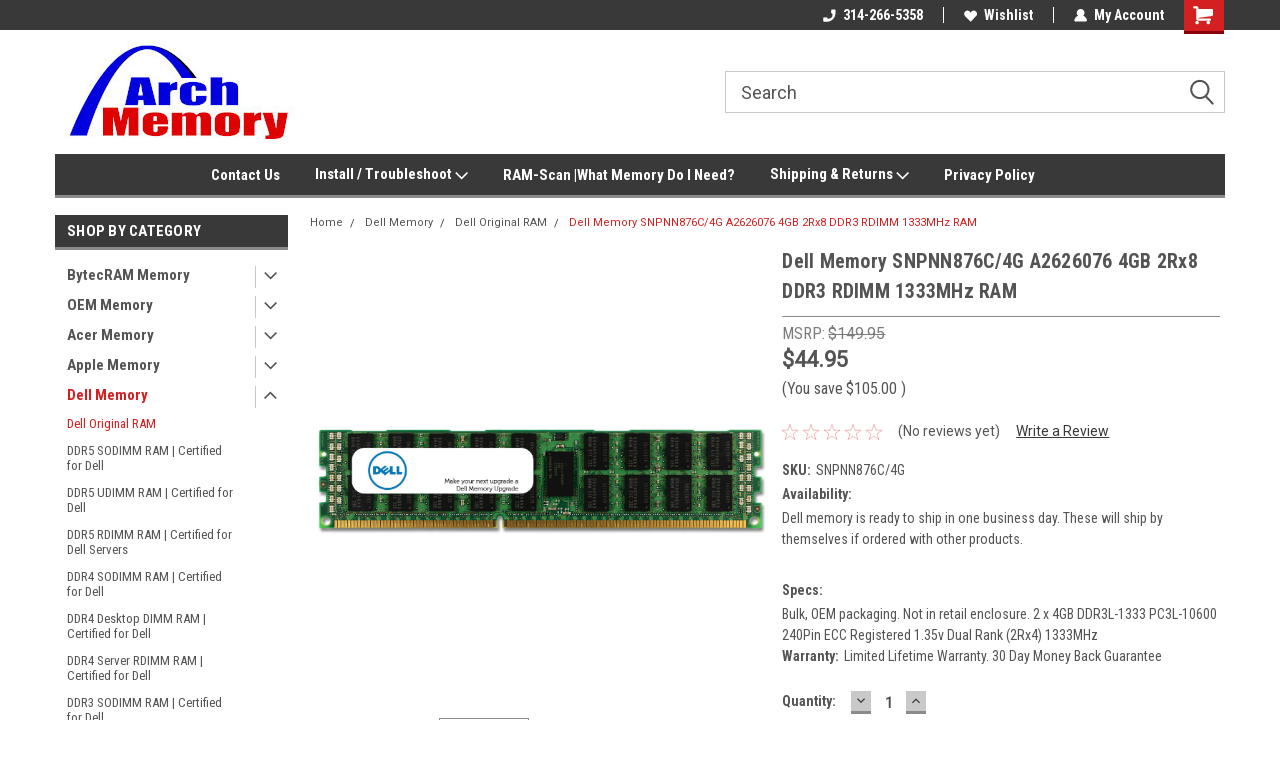

--- FILE ---
content_type: text/html; charset=UTF-8
request_url: https://archmemory.com/dell-memory-snpnn876c-4g-a2626076-8gb-2rx8-ddr3-rdimm-1333mhz-ram/
body_size: 35017
content:
<!DOCTYPE html>
<html class="no-js" lang="en">
<head>
    <title>Dell Memory SNPNN876C/4G A2626076 8GB 2Rx8 DDR3 RDIMM 1333MHz RAM</title>
    <link rel="dns-prefetch preconnect" href="https://cdn11.bigcommerce.com/s-uk8sipy5mj" crossorigin><link rel="dns-prefetch preconnect" href="https://fonts.googleapis.com/" crossorigin><link rel="dns-prefetch preconnect" href="https://fonts.gstatic.com/" crossorigin>
    <meta property="product:price:amount" content="44.95" /><meta property="product:price:currency" content="USD" /><meta property="og:url" content="https://archmemory.com/dell-memory-snpnn876c-4g-a2626076-8gb-2rx8-ddr3-rdimm-1333mhz-ram/" /><meta property="og:site_name" content="Arch Memory" /><meta name="keywords" content="Dell Memory SNPNN876C/4G A2626076 8GB 2Rx8 DDR3 RDIMM 1333MHz RAM"><meta name="description" content="8GB SNPNN876C/4G A2626076 Kit (2 x 4 GB) 240-Pin DDR3L RDIMM Server RAM | Memory for Dell.  Woman Owned Small Business."><link rel='canonical' href='https://archmemory.com/dell-memory-snpnn876c-4g-a2626076-8gb-2rx8-ddr3-rdimm-1333mhz-ram/' /><meta name='platform' content='bigcommerce.stencil' /><meta property="og:type" content="product" />
<meta property="og:title" content="Dell Memory SNPNN876C/4G A2626076 4GB 2Rx8 DDR3 RDIMM 1333MHz RAM" />
<meta property="og:description" content="8GB SNPNN876C/4G A2626076 Kit (2 x 4 GB) 240-Pin DDR3L RDIMM Server RAM | Memory for Dell.  Woman Owned Small Business." />
<meta property="og:image" content="https://cdn11.bigcommerce.com/s-uk8sipy5mj/products/7032/images/45728/Dell-Original-DDR3-ECR__76601.1709190708.1280.1280__48852.1711607156.386.513.jpg?c=1" />
<meta property="og:availability" content="instock" />
<meta property="pinterest:richpins" content="enabled" />
    
     
    <link href="https://cdn11.bigcommerce.com/s-uk8sipy5mj/product_images/ArchFavicon.png?t=1571296460" rel="shortcut icon">
    <meta name="viewport" content="width=device-width, initial-scale=1, maximum-scale=1">
    <script>
        // Change document class from no-js to js so we can detect this in css
        document.documentElement.className = document.documentElement.className.replace('no-js', 'js');
    </script>
    <script async src="https://cdn11.bigcommerce.com/s-uk8sipy5mj/stencil/191a2360-6fae-013d-cfb5-6e3ef077b7cf/dist/theme-bundle.head_async.js"></script>
    <link href="https://fonts.googleapis.com/css?family=Roboto+Condensed:400,700%7CRoboto:400,300&display=block" rel="stylesheet">
    <link data-stencil-stylesheet href="https://cdn11.bigcommerce.com/s-uk8sipy5mj/stencil/191a2360-6fae-013d-cfb5-6e3ef077b7cf/css/theme-1e8ebf90-cc45-013e-b8f2-7e3236a52136.css" rel="stylesheet">
    <!-- Start Tracking Code for analytics_facebook -->

<script>
!function(f,b,e,v,n,t,s){if(f.fbq)return;n=f.fbq=function(){n.callMethod?n.callMethod.apply(n,arguments):n.queue.push(arguments)};if(!f._fbq)f._fbq=n;n.push=n;n.loaded=!0;n.version='2.0';n.queue=[];t=b.createElement(e);t.async=!0;t.src=v;s=b.getElementsByTagName(e)[0];s.parentNode.insertBefore(t,s)}(window,document,'script','https://connect.facebook.net/en_US/fbevents.js');

fbq('set', 'autoConfig', 'false', '418978172319808');
fbq('dataProcessingOptions', ['LDU'], 0, 0);
fbq('init', '418978172319808', {"external_id":"7e7ce038-98fd-49f0-8ab3-ea8404bd08ed"});
fbq('set', 'agent', 'bigcommerce', '418978172319808');

function trackEvents() {
    var pathName = window.location.pathname;

    fbq('track', 'PageView', {}, "");

    // Search events start -- only fire if the shopper lands on the /search.php page
    if (pathName.indexOf('/search.php') === 0 && getUrlParameter('search_query')) {
        fbq('track', 'Search', {
            content_type: 'product_group',
            content_ids: [],
            search_string: getUrlParameter('search_query')
        });
    }
    // Search events end

    // Wishlist events start -- only fire if the shopper attempts to add an item to their wishlist
    if (pathName.indexOf('/wishlist.php') === 0 && getUrlParameter('added_product_id')) {
        fbq('track', 'AddToWishlist', {
            content_type: 'product_group',
            content_ids: []
        });
    }
    // Wishlist events end

    // Lead events start -- only fire if the shopper subscribes to newsletter
    if (pathName.indexOf('/subscribe.php') === 0 && getUrlParameter('result') === 'success') {
        fbq('track', 'Lead', {});
    }
    // Lead events end

    // Registration events start -- only fire if the shopper registers an account
    if (pathName.indexOf('/login.php') === 0 && getUrlParameter('action') === 'account_created') {
        fbq('track', 'CompleteRegistration', {}, "");
    }
    // Registration events end

    

    function getUrlParameter(name) {
        var cleanName = name.replace(/[\[]/, '\[').replace(/[\]]/, '\]');
        var regex = new RegExp('[\?&]' + cleanName + '=([^&#]*)');
        var results = regex.exec(window.location.search);
        return results === null ? '' : decodeURIComponent(results[1].replace(/\+/g, ' '));
    }
}

if (window.addEventListener) {
    window.addEventListener("load", trackEvents, false)
}
</script>
<noscript><img height="1" width="1" style="display:none" alt="null" src="https://www.facebook.com/tr?id=418978172319808&ev=PageView&noscript=1&a=plbigcommerce1.2&eid="/></noscript>

<!-- End Tracking Code for analytics_facebook -->

<!-- Start Tracking Code for analytics_googleanalytics4 -->

<script data-cfasync="false" src="https://cdn11.bigcommerce.com/shared/js/google_analytics4_bodl_subscribers-358423becf5d870b8b603a81de597c10f6bc7699.js" integrity="sha256-gtOfJ3Avc1pEE/hx6SKj/96cca7JvfqllWA9FTQJyfI=" crossorigin="anonymous"></script>
<script data-cfasync="false">
  (function () {
    window.dataLayer = window.dataLayer || [];

    function gtag(){
        dataLayer.push(arguments);
    }

    function initGA4(event) {
         function setupGtag() {
            function configureGtag() {
                gtag('js', new Date());
                gtag('set', 'developer_id.dMjk3Nj', true);
                gtag('config', 'G-T5D063SXVN');
            }

            var script = document.createElement('script');

            script.src = 'https://www.googletagmanager.com/gtag/js?id=G-T5D063SXVN';
            script.async = true;
            script.onload = configureGtag;

            document.head.appendChild(script);
        }

        setupGtag();

        if (typeof subscribeOnBodlEvents === 'function') {
            subscribeOnBodlEvents('G-T5D063SXVN', false);
        }

        window.removeEventListener(event.type, initGA4);
    }

    

    var eventName = document.readyState === 'complete' ? 'consentScriptsLoaded' : 'DOMContentLoaded';
    window.addEventListener(eventName, initGA4, false);
  })()
</script>

<!-- End Tracking Code for analytics_googleanalytics4 -->

<!-- Start Tracking Code for analytics_siteverification -->

<meta name="p:domain_verify" content="1ab5f4ee0f3932daaac721986b7f19bb"/>

<!-- Global site tag (gtag.js) - Google Analytics -->
<script async src="https://www.googletagmanager.com/gtag/js?id=G-TYC7NFL0GX"></script>
<script>
  window.dataLayer = window.dataLayer || [];
  function gtag(){dataLayer.push(arguments);}
  gtag('js', new Date());

  gtag('config', 'G-TYC7NFL0GX');
</script>

<!-- Google tag (gtag.js) -->
<script async src="https://www.googletagmanager.com/gtag/js?id=AW-981407689"></script>
<script>
  window.dataLayer = window.dataLayer || [];
  function gtag(){dataLayer.push(arguments);}
  gtag('js', new Date());

  gtag('config', 'AW-981407689');
</script>

<!-- Event snippet for Arch BigCommerce Purchases conversion page -->
<script>
  gtag('event', 'conversion', {
      'send_to': 'AW-981407689/tu1MCKS9neMBEMmv_NMD',
      'value': 1.0,
      'currency': 'USD',
      'transaction_id': ''
  });
</script>



<!-- End Tracking Code for analytics_siteverification -->


<script type="text/javascript" src="https://checkout-sdk.bigcommerce.com/v1/loader.js" defer ></script>
<script src="https://www.google.com/recaptcha/api.js" async defer></script>
<script type="text/javascript">
var BCData = {"product_attributes":{"sku":"SNPNN876C\/4G","upc":null,"mpn":"A2626076","gtin":null,"weight":null,"base":true,"image":null,"price":{"without_tax":{"formatted":"$44.95","value":44.95,"currency":"USD"},"tax_label":"Sales Tax","rrp_without_tax":{"formatted":"$149.95","value":149.95,"currency":"USD"},"saved":{"formatted":"$105.00","value":105,"currency":"USD"}},"out_of_stock_behavior":"label_option","out_of_stock_message":"Out of stock","available_modifier_values":[],"in_stock_attributes":[],"stock":null,"instock":true,"stock_message":null,"purchasable":true,"purchasing_message":null,"call_for_price_message":null}};
</script>
<script src='https://searchserverapi.com/widgets/bigcommerce/init.js?api_key=0i1a0u8b4v' async></script><!-- Global site tag (gtag.js) - Google Analytics -->
<script async src="https://www.googletagmanager.com/gtag/js?id=G-T5D063SXVN"></script>
<script>
  window.dataLayer = window.dataLayer || [];
  function gtag(){dataLayer.push(arguments);}
  gtag('js', new Date());

  gtag('config', 'G-T5D063SXVN');
</script><!-- Global site tag (gtag.js) - Google Ads: 981407689 -->
<script async src="https://www.googletagmanager.com/gtag/js?id=AW-981407689"></script>
<script>
  window.dataLayer = window.dataLayer || [];
  function gtag(){dataLayer.push(arguments);}
  gtag('js', new Date());

  gtag('config', 'AW-981407689');
</script><script>
  gtag('event', 'page_view', {
    'send_to': 'AW-981407689',
    'value': 'replace with value',
    'items': [{
      'id': 'replace with value',
      'location_id': 'replace with value',
      'google_business_vertical': 'education'
    }, {
      'id': 'replace with value',
      'google_business_vertical': 'retail'
    }]
  });
</script>
 <script data-cfasync="false" src="https://microapps.bigcommerce.com/bodl-events/1.9.4/index.js" integrity="sha256-Y0tDj1qsyiKBRibKllwV0ZJ1aFlGYaHHGl/oUFoXJ7Y=" nonce="" crossorigin="anonymous"></script>
 <script data-cfasync="false" nonce="">

 (function() {
    function decodeBase64(base64) {
       const text = atob(base64);
       const length = text.length;
       const bytes = new Uint8Array(length);
       for (let i = 0; i < length; i++) {
          bytes[i] = text.charCodeAt(i);
       }
       const decoder = new TextDecoder();
       return decoder.decode(bytes);
    }
    window.bodl = JSON.parse(decodeBase64("[base64]"));
 })()

 </script>

<script nonce="">
(function () {
    var xmlHttp = new XMLHttpRequest();

    xmlHttp.open('POST', 'https://bes.gcp.data.bigcommerce.com/nobot');
    xmlHttp.setRequestHeader('Content-Type', 'application/json');
    xmlHttp.send('{"store_id":"1000804831","timezone_offset":"-5.0","timestamp":"2026-01-19T06:51:30.30836000Z","visit_id":"bbc7cb72-39b3-43b5-a245-2d164e29a2c8","channel_id":1}');
})();
</script>

    
    
    
    
    
    
    
    
</head>
    <body id="body" class="product-page-layout  with-sidenav main  eleven-seventy       header-in-container  qty-box-visible">

        <!-- snippet location header -->
        <svg data-src="https://cdn11.bigcommerce.com/s-uk8sipy5mj/stencil/191a2360-6fae-013d-cfb5-6e3ef077b7cf/img/icon-sprite.svg" class="icons-svg-sprite"></svg>


        
<div class="header-container header-mn sticky-header">
    
    <div class="mbl-head-stick">
        <div class="top-menu">
            <div class="content">
                <!-- NEW BUTTON TO TRIGGER MAIN NAV WHEN STICKY -->
                <!-- <div class="alt-toggle">
            <h2 class="container-header btn"><span class="down-arrrow burger-menu"><i class="burger open" aria-hidden="true"><svg><use xlink:href="#icon-Menu" /></svg></i><i class="menu close" aria-hidden="true"><svg><use xlink:href="#icon-close" /></svg></i></span></h2>
            <h2 class="container-header text"><span class="mega-shop-text"></span></h2>
          </div> -->
    
                <!-- OPTIONAL SHORT MESSAGE LINK -->
                <!-- <div class="left">
              <a class="optional-message-link" href="">Put an optional message here.</a>
            </div> -->
    
    
                <div class="right-top-banner  cnt-none">
                    <ul class="right-main mbl-numb">
                        <li class="navUser-item left phone-number nav-br">
                            <a href="tel:314-266-5358">
                                <svg version="1.1" xmlns="http://www.w3.org/2000/svg" width="32" height="32" viewBox="0 0 32 32">
                                    <path
                                        d="M8.3 12.3l3-2.9c0.3-0.3 0.5-0.7 0.4-1.1l-0.9-6.7c0-0.7-0.8-1.2-1.5-1.2l-7.6 0.5c-0.3 0-0.6 0.3-0.6 0.6-1.6 8-0.6 16.7 5.9 23 6.5 6.4 15.2 7.3 23.4 5.9 0.3 0 0.6-0.3 0.6-0.7v-8c0-0.7-0.5-1.3-1.2-1.4l-6.2-0.4c-0.4 0-0.8 0.1-1.1 0.4l-3 3s-12.5 1.3-11.2-11z"
                                    ></path>
                                </svg>
                                314-266-5358
                            </a>
                        </li>
                    </ul>
                    <div class="right account-links">
                        <ul class="right-main">
                            <div class="rhgt-top">
                                <div class="nav-br">
                                    
                                 </div>
                                <li class="navUser-item left phone-number nav-br">
                                    <a href="tel:314-266-5358">
                                        <svg version="1.1" xmlns="http://www.w3.org/2000/svg" width="32" height="32" viewBox="0 0 32 32">
                                            <path
                                                d="M8.3 12.3l3-2.9c0.3-0.3 0.5-0.7 0.4-1.1l-0.9-6.7c0-0.7-0.8-1.2-1.5-1.2l-7.6 0.5c-0.3 0-0.6 0.3-0.6 0.6-1.6 8-0.6 16.7 5.9 23 6.5 6.4 15.2 7.3 23.4 5.9 0.3 0 0.6-0.3 0.6-0.7v-8c0-0.7-0.5-1.3-1.2-1.4l-6.2-0.4c-0.4 0-0.8 0.1-1.1 0.4l-3 3s-12.5 1.3-11.2-11z"
                                            ></path>
                                        </svg>
                                        314-266-5358
                                    </a>
                                </li>
                                  
                                <li class="navUser-item wsh-link nav-br">
                                    <a class="navUser-action" href="/wishlist.php">
                                        <svg version="1.1" xmlns="http://www.w3.org/2000/svg" width="32" height="32" viewBox="0 0 32 32">
                                            <path
                                                d="M0.6 13.9c0.4 1.4 1 2.6 2.1 3.6l13.5 14 13.5-14c1-1 1.7-2.2 2.1-3.6s0.4-2.7 0-4.1c-0.4-1.3-1-2.5-2.1-3.5-1-1-2.2-1.7-3.5-2.1s-2.7-0.4-4.1 0c-1.4 0.4-2.6 1-3.5 2.1l-2.3 2.8-2.3-2.8c-1-1-2.2-1.7-3.5-2.1s-2.7-0.4-4.1 0c-1.4 0.4-2.6 1-3.6 2.1-1 1-1.7 2.2-2.1 3.5s-0.4 2.7 0 4.1z"
                                            ></path>
                                        </svg>
                                        Wishlist
                                    </a>
                                </li>
                                 
                                <li class="navUser-item navUser-item--account nav-br">
                                    <a class="navUser-action anct-link">
                                        <svg version="1.1" xmlns="http://www.w3.org/2000/svg" width="32" height="32" viewBox="0 0 32 32">
                                            <path
                                                d="M31.8 27.3c-1.2-5.2-4.7-9-9.5-10.8 2.5-2 4-5.2 3.4-8.7-0.6-4-4-7.3-8.2-7.8-5.7-0.6-10.6 3.8-10.6 9.3s1.4 5.5 3.5 7.2c-4.7 1.7-8.3 5.6-9.5 10.8-0.4 1.9 1.1 3.7 3.1 3.7h24.6c2 0 3.5-1.8 3.1-3.7z"
                                            ></path>
                                        </svg>
                                        <span class="anct-title">My Account</span>
                                    </a>
                                    <ul class="acnt-popup">
                                        <li>
                                            <a class="navUser-action login" href="/login.php">Login</a>
                                        </li>
                                        <li>
                                            <a class="navUser-action create" href="/login.php?action=create_account">Sign Up</a>
                                        </li>
                                    </ul>
                                </li>
                                <li class="navUser-item navUser-item--cart ">
                                    <a class="navUser-action" data-cart-preview data-dropdown="cart-preview-dropdown" data-options="align:right" href="/cart.php">
                                        <span class="navUser-item-cartLabel">
                                            <i class="cart-icon" aria-hidden="true">
                                                <svg version="1.1" xmlns="http://www.w3.org/2000/svg" width="32" height="32" viewBox="0 0 32 32">
                                                    <path
                                                        d="M29.9 6.2h-21.3v-1.6c0-1.4-1.2-2.6-2.6-2.6h-4.2c-0.9 0-1.6 0.7-1.6 1.7s0.7 1.7 1.7 1.7h3.4v17.1c0 1.4 1.2 2.6 2.6 2.6h19.3c0.9 0 1.7-0.7 1.7-1.7s-0.7-1.7-1.7-1.7h-18.6v-1.2l21.5-2.8c1.1-0.2 1.9-1.1 2-2.2v-7.1c0-1.2-1-2.1-2.1-2.1zM6.5 25.3c-1.6 0-2.8 1.3-2.8 2.8s1.3 2.8 2.8 2.8 2.8-1.3 2.8-2.8-1.3-2.8-2.8-2.8zM24.4 25.3c-1.6 0-2.8 1.3-2.8 2.8s1.3 2.8 2.8 2.8 2.8-1.3 2.8-2.8-1.3-2.8-2.8-2.8z"
                                                    ></path>
                                                </svg>
                                            </i>
                                        </span>
                                        <span class="countPill cart-quantity">0</span>
                                    </a>
    
                                    <div class="dropdown-menu" id="cart-preview-dropdown" data-dropdown-content aria-hidden="true"></div>
                                </li>
                            </div>
                        </ul>
                    </div>
                </div>
                <div class="clear"></div>
            </div>
        </div>
    
        <div class="header-container mbl-main full-width  full-width in-container">
            <div class="header-padding">
                <div class="header-padding">
                    <header class="header" role="banner">
                        <a href="#" class="mobileMenu-toggle" data-mobile-menu-toggle="menu">
                            <span class="mobileMenu-toggleIcon">Toggle menu</span>
                        </a>
    
                        <div class="header-logo header-logo--left">
                            <a href="https://archmemory.com/">
            <div class="header-logo-image-container">
                <img class="header-logo-image" src="https://cdn11.bigcommerce.com/s-uk8sipy5mj/images/stencil/250x100/archmemorylogo2022-250x100pxjpg_1743117722__77641.original.jpg" alt="Arch Memory" title="Arch Memory">
            </div>
</a>
                        </div>
                         
                         <span id="menu" class="is-srOnly mbl-tgl" style="display: none !important;"></span>
                        <div class="mbl-srch-icon">
                            <svg class="search-icon"><use xlink:href="#icon-search"></use></svg>
                        </div>
                        <div class="navPages-container dsk-search-bar mbl-srchbar inside-header left-logo search-container not-sticky" data-menu>
                            <nav class="navPages">
                                <span class="srch-close">
                                    <svg version="1.1" xmlns="http://www.w3.org/2000/svg" width="32" height="32" viewBox="0 0 32 32">
                                        <path d="M0 2.6l13.4 13.4-13.4 13.3 2.6 2.6 13.4-13.4 13.4 13.4 2.6-2.6-13.4-13.4 13.4-13.4-2.6-2.5-13.4 13.4-13.3-13.4-2.7 2.6z"></path>
                                    </svg>
                                </span>
                                <div class="navPages-quickSearch right searchbar">
                                    <div class="container">
    <!-- snippet location forms_search -->
    <form class="form" action="/search.php">
        <fieldset class="form-fieldset">
            <div class="form-field">
                <label class="u-hiddenVisually" for="search_query">Search</label>
                <input class="form-input" data-search-quick name="search_query" id="search_query" data-error-message="Search field cannot be empty." placeholder="Search" autocomplete="off">
                <div class="search-icon"><svg class="header-icon search-icon" title="submit" alt="submit"><use xlink:href="#icon-search"></use></svg></div>
                <input class="button button--primary form-prefixPostfix-button--postfix" type="submit" value="">
            </div>
        </fieldset>
        <div class="clear"></div>
    </form>
    <div id="search-action-buttons" class="search-buttons-container">
      <div class="align-right">
      <!-- <a href="#" class="reset quicksearch" aria-label="reset search" role="button" style="inline-block;">
        <span class="reset" aria-hidden="true">Reset Search</span>
      </a> -->
      <a href="#" class="modal-close custom-quick-search" aria-label="Close" role="button" style="inline-block;">
        <span aria-hidden="true">&#215;</span>
      </a>
      <div class="clear"></div>
      </div>
      <div class="clear"></div>
    </div>
      <section id="quickSearch" class="quickSearchResults" data-bind="html: results">
      </section>
      <div class="clear"></div>
</div>
                                </div>
                            </nav>
                        </div>
                        <div class="navPages-container mbl-search-bar mbl-srchbar inside-header left-logo search-container not-sticky" data-menu>
                            <nav class="navPages">
                                <span class="srch-close">
                                    <svg version="1.1" xmlns="http://www.w3.org/2000/svg" width="32" height="32" viewBox="0 0 32 32">
                                        <path d="M0 2.6l13.4 13.4-13.4 13.3 2.6 2.6 13.4-13.4 13.4 13.4 2.6-2.6-13.4-13.4 13.4-13.4-2.6-2.5-13.4 13.4-13.3-13.4-2.7 2.6z"></path>
                                    </svg>
                                </span>
                                <div class="navPages-quickSearch right searchbar">
                                    <div class="container">
    <!-- snippet location forms_search -->
    <form class="form" action="/search.php">
        <fieldset class="form-fieldset">
            <div class="form-field">
                <label class="u-hiddenVisually" for="search_query">Search</label>
                <input class="form-input" data-search-quick name="search_query" id="search_query" data-error-message="Search field cannot be empty." placeholder="Search" autocomplete="off">
                <div class="search-icon"><svg class="header-icon search-icon" title="submit" alt="submit"><use xlink:href="#icon-search"></use></svg></div>
                <input class="button button--primary form-prefixPostfix-button--postfix" type="submit" value="">
            </div>
        </fieldset>
        <div class="clear"></div>
    </form>
    <div id="search-action-buttons" class="search-buttons-container">
      <div class="align-right">
      <!-- <a href="#" class="reset quicksearch" aria-label="reset search" role="button" style="inline-block;">
        <span class="reset" aria-hidden="true">Reset Search</span>
      </a> -->
      <a href="#" class="modal-close custom-quick-search" aria-label="Close" role="button" style="inline-block;">
        <span aria-hidden="true">&#215;</span>
      </a>
      <div class="clear"></div>
      </div>
      <div class="clear"></div>
    </div>
      <section id="quickSearch" class="quickSearchResults" data-bind="html: results">
      </section>
      <div class="clear"></div>
</div>
                                </div>
                            </nav>
                        </div>
                                                 <div class="clear"></div>
                        <div class="mobile-menu navPages-container" id="menu" data-menu>
                            <nav class="navPages">
    <ul class="navPages-list">
        <div class="nav-align center">
        <div class="custom-pages-nav">
            <div id="mobile-menu">
              <div class="category-menu mbl-cat">
                <h2 class="container-header mobile">Shop By Category</h2>
                    <li class="navPages-item mobile">
                        <a class="navPages-action has-subMenu" href="https://archmemory.com/bytecram-memory/">
    BytecRAM Memory <i class="fa fa-chevron-down main-nav" aria-hidden="true"><svg><use xlink:href="#icon-dropdown" /></svg></i>
</a>
<div class="navPage-subMenu" id="navPages-239" aria-hidden="true" tabindex="-1">
    <ul class="navPage-subMenu-list">
            <li class="navPage-subMenu-item">
                    <a class="navPage-subMenu-action navPages-action" href="https://archmemory.com/bytecram-memory/asustor-memory-bytecram/">Asustor Memory - BytecRAM</a>
            </li>
            <li class="navPage-subMenu-item">
                    <a class="navPage-subMenu-action navPages-action" href="https://archmemory.com/bytecram-memory/synology-memory-bytecram/">Synology Memory - BytecRAM</a>
            </li>
            <li class="navPage-subMenu-item">
                    <a class="navPage-subMenu-action navPages-action" href="https://archmemory.com/bytecram-memory/visiontek-replacement-memory/">VisionTek Replacement Memory</a>
            </li>
            <li class="navPage-subMenu-item">
                    <a
                        class="navPage-subMenu-action navPages-action has-subMenu"
                        href="https://archmemory.com/bytecram-memory/ddr5-5600-ram-bytecram/">
                        DDR5-5600 RAM - BytecRAM <i class="fa fa-chevron-down" aria-hidden="true"><svg><use xlink:href="#icon-chevron-down" /></svg></i>
                    </a>
                    <ul class="navPage-childList" id="navPages-283">
                        <li class="navPage-childList-item">
                            <a class="navPage-childList-action navPages-action" href="https://archmemory.com/bytecram-memory/ddr5-5600-ram-bytecram/ddr5-5600-rdimm-server-ram-bytecram/">DDR5-5600 RDIMM Server RAM - BytecRAM</a>
                        </li>
                        <li class="navPage-childList-item">
                            <a class="navPage-childList-action navPages-action" href="https://archmemory.com/bytecram-memory/ddr5-5600-ram-bytecram/ddr5-5600-sodimm-ram-bytecram/">DDR5-5600 SODIMM RAM - BytecRAM</a>
                        </li>
                        <li class="navPage-childList-item">
                            <a class="navPage-childList-action navPages-action" href="https://archmemory.com/bytecram-memory/ddr5-5600-ram-bytecram/ddr5-5600-udimm-ram-bytecram/">DDR5-5600 UDIMM RAM - BytecRAM</a>
                        </li>
                    </ul>
            </li>
            <li class="navPage-subMenu-item">
                    <a
                        class="navPage-subMenu-action navPages-action has-subMenu"
                        href="https://archmemory.com/bytecram-memory/ddr5-4800-ram/">
                        DDR5-4800 RAM - BytecRAM <i class="fa fa-chevron-down" aria-hidden="true"><svg><use xlink:href="#icon-chevron-down" /></svg></i>
                    </a>
                    <ul class="navPage-childList" id="navPages-255">
                        <li class="navPage-childList-item">
                            <a class="navPage-childList-action navPages-action" href="https://archmemory.com/bytecram-memory/ddr5-4800-ram/ddr5-4800-sodimm-ram/">DDR5-4800 SODIMM RAM - BytecRAM</a>
                        </li>
                        <li class="navPage-childList-item">
                            <a class="navPage-childList-action navPages-action" href="https://archmemory.com/bytecram-memory/ddr5-4800-ram/ddr5-4800-udimm-ram/">DDR5-4800 UDIMM RAM - BytecRAM</a>
                        </li>
                        <li class="navPage-childList-item">
                            <a class="navPage-childList-action navPages-action" href="https://archmemory.com/bytecram-memory/ddr5-4800-ram/ddr5-4800-rdimm-server-ram-bytecram/">DDR5-4800 RDIMM Server RAM - BytecRAM</a>
                        </li>
                    </ul>
            </li>
            <li class="navPage-subMenu-item">
                    <a
                        class="navPage-subMenu-action navPages-action has-subMenu"
                        href="https://archmemory.com/bytecram-memory/ddr4-3200-ram/">
                        DDR4-3200 RAM - BytecRAM <i class="fa fa-chevron-down" aria-hidden="true"><svg><use xlink:href="#icon-chevron-down" /></svg></i>
                    </a>
                    <ul class="navPage-childList" id="navPages-240">
                        <li class="navPage-childList-item">
                            <a class="navPage-childList-action navPages-action" href="https://archmemory.com/bytecram-memory/ddr4-3200-ram/ddr4-3200-sodimm-ram/">DDR4 3200 SODIMM RAM - BytecRAM</a>
                        </li>
                        <li class="navPage-childList-item">
                            <a class="navPage-childList-action navPages-action" href="https://archmemory.com/bytecram-memory/ddr4-3200-ram/ddr4-3200-udimm-ram/">DDR4 3200 UDIMM RAM - BytecRAM</a>
                        </li>
                    </ul>
            </li>
            <li class="navPage-subMenu-item">
                    <a
                        class="navPage-subMenu-action navPages-action has-subMenu"
                        href="https://archmemory.com/bytecram-memory/ddr4-2933-ram/">
                        DDR4-2933 RAM <i class="fa fa-chevron-down" aria-hidden="true"><svg><use xlink:href="#icon-chevron-down" /></svg></i>
                    </a>
                    <ul class="navPage-childList" id="navPages-243">
                        <li class="navPage-childList-item">
                            <a class="navPage-childList-action navPages-action" href="https://archmemory.com/bytecram-memory/ddr4-2933-ram/ddr4-2933-sodimm-ram/">DDR4 2933 SODIMM RAM</a>
                        </li>
                        <li class="navPage-childList-item">
                            <a class="navPage-childList-action navPages-action" href="https://archmemory.com/bytecram-memory/ddr4-2933-ram/ddr4-2933-udimm-ram/">DDR4 2933 UDIMM RAM</a>
                        </li>
                    </ul>
            </li>
            <li class="navPage-subMenu-item">
                    <a
                        class="navPage-subMenu-action navPages-action has-subMenu"
                        href="https://archmemory.com/bytecram-memory/ddr4-2666-ram/">
                        DDR4-2666 RAM <i class="fa fa-chevron-down" aria-hidden="true"><svg><use xlink:href="#icon-chevron-down" /></svg></i>
                    </a>
                    <ul class="navPage-childList" id="navPages-246">
                        <li class="navPage-childList-item">
                            <a class="navPage-childList-action navPages-action" href="https://archmemory.com/bytecram-memory/ddr4-2666-ram/ddr4-2666-sodimm-ram/">DDR4 2666 SODIMM RAM</a>
                        </li>
                        <li class="navPage-childList-item">
                            <a class="navPage-childList-action navPages-action" href="https://archmemory.com/bytecram-memory/ddr4-2666-ram/ddr4-2666-udimm-ram/">DDR4 2666 UDIMM RAM</a>
                        </li>
                    </ul>
            </li>
            <li class="navPage-subMenu-item">
                    <a
                        class="navPage-subMenu-action navPages-action has-subMenu"
                        href="https://archmemory.com/bytecram-memory/ddr4-2400-ram/">
                        DDR4-2400 RAM <i class="fa fa-chevron-down" aria-hidden="true"><svg><use xlink:href="#icon-chevron-down" /></svg></i>
                    </a>
                    <ul class="navPage-childList" id="navPages-249">
                        <li class="navPage-childList-item">
                            <a class="navPage-childList-action navPages-action" href="https://archmemory.com/bytecram-memory/ddr4-2400-ram/ddr4-2400-sodimm-ram/">DDR4 2400 SODIMM RAM</a>
                        </li>
                        <li class="navPage-childList-item">
                            <a class="navPage-childList-action navPages-action" href="https://archmemory.com/bytecram-memory/ddr4-2400-ram/ddr4-2400-udimm-ram/">DDR4 2400 UDIMM RAM</a>
                        </li>
                    </ul>
            </li>
            <li class="navPage-subMenu-item">
                    <a
                        class="navPage-subMenu-action navPages-action has-subMenu"
                        href="https://archmemory.com/bytecram-memory/ddr4-2133-ram/">
                        DDR4-2133 RAM <i class="fa fa-chevron-down" aria-hidden="true"><svg><use xlink:href="#icon-chevron-down" /></svg></i>
                    </a>
                    <ul class="navPage-childList" id="navPages-252">
                        <li class="navPage-childList-item">
                            <a class="navPage-childList-action navPages-action" href="https://archmemory.com/bytecram-memory/ddr4-2133-ram/ddr4-2133-sodimm-ram/">DDR4 2133 SODIMM RAM</a>
                        </li>
                        <li class="navPage-childList-item">
                            <a class="navPage-childList-action navPages-action" href="https://archmemory.com/bytecram-memory/ddr4-2133-ram/ddr4-2133-udimm-ram/">DDR4 2133 UDIMM RAM</a>
                        </li>
                    </ul>
            </li>
            <li class="navPage-subMenu-item">
                    <a class="navPage-subMenu-action navPages-action" href="https://archmemory.com/bytecram-memory/products-by-model/">Products by Model</a>
            </li>
    </ul>
</div>
                    </li>
                    <li class="navPages-item mobile">
                        <a class="navPages-action has-subMenu" href="https://archmemory.com/oem-memory/">
    OEM Memory <i class="fa fa-chevron-down main-nav" aria-hidden="true"><svg><use xlink:href="#icon-dropdown" /></svg></i>
</a>
<div class="navPage-subMenu" id="navPages-141" aria-hidden="true" tabindex="-1">
    <ul class="navPage-subMenu-list">
            <li class="navPage-subMenu-item">
                    <a class="navPage-subMenu-action navPages-action" href="https://archmemory.com/oem-memory/acer-oem-memory-parts/">Acer OEM Memory Parts</a>
            </li>
            <li class="navPage-subMenu-item">
                    <a class="navPage-subMenu-action navPages-action" href="https://archmemory.com/oem-memory/apple-mac-oem-memory-parts/">Apple &amp; Mac OEM Memory Parts</a>
            </li>
            <li class="navPage-subMenu-item">
                    <a class="navPage-subMenu-action navPages-action" href="https://archmemory.com/oem-memory/dell-oem-memory-parts/">Dell OEM Memory Parts</a>
            </li>
            <li class="navPage-subMenu-item">
                    <a class="navPage-subMenu-action navPages-action" href="https://archmemory.com/hp-oem-memory-parts/">HP OEM Memory Parts</a>
            </li>
            <li class="navPage-subMenu-item">
                    <a class="navPage-subMenu-action navPages-action" href="https://archmemory.com/oem-memory/lenovo-oem-memory-parts/">Lenovo OEM Memory Parts</a>
            </li>
            <li class="navPage-subMenu-item">
                    <a class="navPage-subMenu-action navPages-action" href="https://archmemory.com/oem-memory/ddr4-desktop-dimm-ram-oem-memory/">DDR4 Desktop DIMM RAM | OEM Memory</a>
            </li>
            <li class="navPage-subMenu-item">
                    <a class="navPage-subMenu-action navPages-action" href="https://archmemory.com/oem-memory/ddr4-sodimm-ram-oem-memory/">DDR4 SODIMM RAM | OEM Memory</a>
            </li>
            <li class="navPage-subMenu-item">
                    <a class="navPage-subMenu-action navPages-action" href="https://archmemory.com/oem-memory/ddr4-server-ram-oem-memory/">DDR4 Server RAM | OEM Memory</a>
            </li>
    </ul>
</div>
                    </li>
                    <li class="navPages-item mobile">
                        <a class="navPages-action has-subMenu" href="https://archmemory.com/acer-memory/">
    Acer Memory <i class="fa fa-chevron-down main-nav" aria-hidden="true"><svg><use xlink:href="#icon-dropdown" /></svg></i>
</a>
<div class="navPage-subMenu" id="navPages-58" aria-hidden="true" tabindex="-1">
    <ul class="navPage-subMenu-list">
            <li class="navPage-subMenu-item">
                    <a class="navPage-subMenu-action navPages-action" href="https://archmemory.com/acer-memory/ddr5-sodimm-ram-certified-for-acer/">DDR5 SODIMM RAM | Certified for Acer</a>
            </li>
            <li class="navPage-subMenu-item">
                    <a class="navPage-subMenu-action navPages-action" href="https://archmemory.com/acer-memory/ddr4-sodimm-ram-certified-for-acer/">DDR4 SODIMM RAM | Certified for Acer</a>
            </li>
            <li class="navPage-subMenu-item">
                    <a class="navPage-subMenu-action navPages-action" href="https://archmemory.com/acer-memory/ddr4-desktop-dimm-ram-certified-for-acer/">DDR4 Desktop DIMM RAM | Certified for Acer</a>
            </li>
            <li class="navPage-subMenu-item">
                    <a class="navPage-subMenu-action navPages-action" href="https://archmemory.com/acer-memory/ddr3-sodimm-ram-certified-for-acer/">DDR3 SODIMM RAM | Certified for Acer</a>
            </li>
            <li class="navPage-subMenu-item">
                    <a class="navPage-subMenu-action navPages-action" href="https://archmemory.com/acer-memory/ddr3-desktop-dimm-ram-certified-for-acer/">DDR3 Desktop DIMM RAM | Certified for Acer</a>
            </li>
            <li class="navPage-subMenu-item">
                    <a class="navPage-subMenu-action navPages-action" href="https://archmemory.com/acer-memory/m-2-pcie-ssds-certified-for-acer/">M.2 PCIe SSD&#x27;s | Certified for Acer</a>
            </li>
    </ul>
</div>
                    </li>
                    <li class="navPages-item mobile">
                        <a class="navPages-action has-subMenu" href="https://archmemory.com/apple-memory/">
    Apple Memory <i class="fa fa-chevron-down main-nav" aria-hidden="true"><svg><use xlink:href="#icon-dropdown" /></svg></i>
</a>
<div class="navPage-subMenu" id="navPages-25" aria-hidden="true" tabindex="-1">
    <ul class="navPage-subMenu-list">
            <li class="navPage-subMenu-item">
                    <a class="navPage-subMenu-action navPages-action" href="https://archmemory.com/sodimm-ram-certified-for-apple/">SODIMM RAM | Certified for Apple</a>
            </li>
            <li class="navPage-subMenu-item">
                    <a class="navPage-subMenu-action navPages-action" href="https://archmemory.com/apple-memory/desktop-dimm-ram-certified-for-apple/">Desktop DIMM RAM | Certified for Apple</a>
            </li>
    </ul>
</div>
                    </li>
                    <li class="navPages-item mobile">
                        <a class="navPages-action has-subMenu" href="https://archmemory.com/dell-memory/">
    Dell Memory <i class="fa fa-chevron-down main-nav" aria-hidden="true"><svg><use xlink:href="#icon-dropdown" /></svg></i>
</a>
<div class="navPage-subMenu" id="navPages-24" aria-hidden="true" tabindex="-1">
    <ul class="navPage-subMenu-list">
            <li class="navPage-subMenu-item">
                    <a class="navPage-subMenu-action navPages-action" href="https://archmemory.com/dell-memory/dell-original-ram/">Dell Original RAM</a>
            </li>
            <li class="navPage-subMenu-item">
                    <a class="navPage-subMenu-action navPages-action" href="https://archmemory.com/dell-memory/ddr4-sodimm-ram-certified-for-dell/ddr5-sodimm-ram-certified-for-dell/">DDR5 SODIMM RAM | Certified for Dell</a>
            </li>
            <li class="navPage-subMenu-item">
                    <a class="navPage-subMenu-action navPages-action" href="https://archmemory.com/dell-memory/ddr5-udimm-ram-certified-for-dell/">DDR5 UDIMM RAM | Certified for Dell</a>
            </li>
            <li class="navPage-subMenu-item">
                    <a class="navPage-subMenu-action navPages-action" href="https://archmemory.com/dell-memory/ddr5-rdimm-ram-certified-for-dell-servers/">DDR5 RDIMM RAM | Certified for Dell Servers</a>
            </li>
            <li class="navPage-subMenu-item">
                    <a class="navPage-subMenu-action navPages-action" href="https://archmemory.com/dell-memory/ddr4-sodimm-ram-certified-for-dell/">DDR4 SODIMM RAM | Certified for Dell</a>
            </li>
            <li class="navPage-subMenu-item">
                    <a class="navPage-subMenu-action navPages-action" href="https://archmemory.com/dell-memory/ddr4-desktop-dimm-ram-certified-for-dell/">DDR4 Desktop DIMM RAM | Certified for Dell</a>
            </li>
            <li class="navPage-subMenu-item">
                    <a class="navPage-subMenu-action navPages-action" href="https://archmemory.com/dell-memory/ddr4-server-rdimm-ram-certified-for-dell/">DDR4 Server RDIMM RAM | Certified for Dell</a>
            </li>
            <li class="navPage-subMenu-item">
                    <a class="navPage-subMenu-action navPages-action" href="https://archmemory.com/dell-memory/ddr3-sodimm-ram-certified-for-dell/">DDR3 SODIMM RAM | Certified for Dell</a>
            </li>
            <li class="navPage-subMenu-item">
                    <a class="navPage-subMenu-action navPages-action" href="https://archmemory.com/dell-memory/ddr3-desktop-dimm-ram-certified-for-dell/">DDR3 Desktop DIMM RAM | Certified for Dell</a>
            </li>
            <li class="navPage-subMenu-item">
                    <a class="navPage-subMenu-action navPages-action" href="https://archmemory.com/dell-memory/ddr3-server-rdimm-ram-certified-for-dell/">DDR3 Server RDIMM RAM | Certified for Dell</a>
            </li>
            <li class="navPage-subMenu-item">
                    <a class="navPage-subMenu-action navPages-action" href="https://archmemory.com/dell-memory/ddr2-sodimm-ram-certified-for-dell/">DDR2 SODIMM RAM | Certified for Dell</a>
            </li>
            <li class="navPage-subMenu-item">
                    <a class="navPage-subMenu-action navPages-action" href="https://archmemory.com/dell-memory/ddr2-desktop-dimm-ram-certified-for-dell/">DDR2 Desktop DIMM RAM | Certified for Dell</a>
            </li>
            <li class="navPage-subMenu-item">
                    <a class="navPage-subMenu-action navPages-action" href="https://archmemory.com/dell-memory/ddr2-server-rdimm-ram-certified-for-dell/">DDR2 Server RDIMM RAM | Certified for Dell</a>
            </li>
            <li class="navPage-subMenu-item">
                    <a class="navPage-subMenu-action navPages-action" href="https://archmemory.com/dell-memory/dell-optiplex-memory-ram-upgrades/">Dell Optiplex Memory | RAM Upgrades</a>
            </li>
            <li class="navPage-subMenu-item">
                    <a class="navPage-subMenu-action navPages-action" href="https://archmemory.com/dell-memory/dell-xps-memory-ram-upgrades/">Dell XPS Memory | RAM Upgrades</a>
            </li>
            <li class="navPage-subMenu-item">
                    <a class="navPage-subMenu-action navPages-action" href="https://archmemory.com/dell-memory/dell-pcie-nvme-ssd-hard-drives/">Dell PCIe NVMe SSD Hard Drives</a>
            </li>
    </ul>
</div>
                    </li>
                    <li class="navPages-item mobile">
                        <a class="navPages-action has-subMenu" href="https://archmemory.com/hp-memory/">
    HP Memory <i class="fa fa-chevron-down main-nav" aria-hidden="true"><svg><use xlink:href="#icon-dropdown" /></svg></i>
</a>
<div class="navPage-subMenu" id="navPages-26" aria-hidden="true" tabindex="-1">
    <ul class="navPage-subMenu-list">
            <li class="navPage-subMenu-item">
                    <a class="navPage-subMenu-action navPages-action" href="https://archmemory.com/hp-memory/ddr5-rdimm-ram-certified-for-hp/">DDR5 RDIMM RAM | Certified for HP</a>
            </li>
            <li class="navPage-subMenu-item">
                    <a class="navPage-subMenu-action navPages-action" href="https://archmemory.com/hp-memory/ddr5-udimm-ram-certified-for-hp/">DDR5 UDIMM RAM | Certified for HP</a>
            </li>
            <li class="navPage-subMenu-item">
                    <a class="navPage-subMenu-action navPages-action" href="https://archmemory.com/hp-memory/ddr5-sodimm-ram-certified-for-hp/">DDR5 SODIMM RAM | Certified for HP</a>
            </li>
            <li class="navPage-subMenu-item">
                    <a class="navPage-subMenu-action navPages-action" href="https://archmemory.com/hp-memory/ddr4-server-rdimm-ram-certified-for-hp/">DDR4 Server RDIMM RAM | Certified for HP</a>
            </li>
            <li class="navPage-subMenu-item">
                    <a class="navPage-subMenu-action navPages-action" href="https://archmemory.com/hp-memory/ddr4-desktop-dimm-ram-certified-for-hp/">DDR4 Desktop DIMM RAM | Certified for HP</a>
            </li>
            <li class="navPage-subMenu-item">
                    <a class="navPage-subMenu-action navPages-action" href="https://archmemory.com/hp-memory/ddr4-sodimm-ram-certified-for-hp/">DDR4 SODIMM RAM | Certified for HP</a>
            </li>
            <li class="navPage-subMenu-item">
                    <a class="navPage-subMenu-action navPages-action" href="https://archmemory.com/hp-memory/ddr3-sodimm-ram-certified-for-hp/">DDR3 SODIMM RAM | Certified for HP</a>
            </li>
            <li class="navPage-subMenu-item">
                    <a class="navPage-subMenu-action navPages-action" href="https://archmemory.com/hp-memory/ddr3-desktop-dimm-ram-certified-for-hp/">DDR3 Desktop DIMM RAM | Certified for HP</a>
            </li>
            <li class="navPage-subMenu-item">
                    <a class="navPage-subMenu-action navPages-action" href="https://archmemory.com/hp-memory/ddr3-server-rdimm-ram-certified-for-hp/">DDR3 Server RDIMM RAM | Certified for HP</a>
            </li>
    </ul>
</div>
                    </li>
                    <li class="navPages-item mobile">
                        <a class="navPages-action has-subMenu" href="https://archmemory.com/lenovo-memory/">
    Lenovo Memory <i class="fa fa-chevron-down main-nav" aria-hidden="true"><svg><use xlink:href="#icon-dropdown" /></svg></i>
</a>
<div class="navPage-subMenu" id="navPages-27" aria-hidden="true" tabindex="-1">
    <ul class="navPage-subMenu-list">
            <li class="navPage-subMenu-item">
                    <a class="navPage-subMenu-action navPages-action" href="https://archmemory.com/lenovo-memory/ddr5-sodimm-ram-certified-for-lenovo/">DDR5 SODIMM RAM | Certified for Lenovo</a>
            </li>
            <li class="navPage-subMenu-item">
                    <a class="navPage-subMenu-action navPages-action" href="https://archmemory.com/lenovo-memory/ddr5-desktop-dimm-ram-certified-for-lenovo/">DDR5 Desktop DIMM RAM | Certified for Lenovo</a>
            </li>
            <li class="navPage-subMenu-item">
                    <a class="navPage-subMenu-action navPages-action" href="https://archmemory.com/lenovo-memory/ddr5-server-rdimm-ram-certified-for-lenovo/">DDR5 Server RDIMM RAM | Certified for Lenovo</a>
            </li>
            <li class="navPage-subMenu-item">
                    <a class="navPage-subMenu-action navPages-action" href="https://archmemory.com/ddr4-2666-memory/ddr4-sodimm-ram-certified-for-lenovo/">DDR4 SODIMM RAM | Certified for Lenovo</a>
            </li>
            <li class="navPage-subMenu-item">
                    <a class="navPage-subMenu-action navPages-action" href="https://archmemory.com/lenovo-memory/ddr4-desktop-dimm-ram-certified-for-lenovo/">DDR4 Desktop DIMM RAM | Certified for Lenovo</a>
            </li>
            <li class="navPage-subMenu-item">
                    <a class="navPage-subMenu-action navPages-action" href="https://archmemory.com/lenovo-memory/ddr4-server-rdimm-ram-certified-for-lenovo/">DDR4 Server RDIMM RAM | Certified for Lenovo</a>
            </li>
            <li class="navPage-subMenu-item">
                    <a class="navPage-subMenu-action navPages-action" href="https://archmemory.com/lenovo-memory/ddr3-sodimm-ram-certified-for-lenovo/">DDR3 SODIMM RAM | Certified for Lenovo</a>
            </li>
            <li class="navPage-subMenu-item">
                    <a class="navPage-subMenu-action navPages-action" href="https://archmemory.com/lenovo-memory/ddr3-desktop-dimm-ram-certified-for-lenovo/">DDR3 Desktop DIMM RAM | Certified for Lenovo</a>
            </li>
            <li class="navPage-subMenu-item">
                    <a class="navPage-subMenu-action navPages-action" href="https://archmemory.com/lenovo-memory/ddr3-server-rdimm-ram-certified-for-lenovo/">DDR3 Server RDIMM RAM | Certified for Lenovo</a>
            </li>
    </ul>
</div>
                    </li>
                    <li class="navPages-item mobile">
                        <a class="navPages-action has-subMenu" href="https://archmemory.com/kingston-replacement-memory/">
    Kingston Replacement Memory <i class="fa fa-chevron-down main-nav" aria-hidden="true"><svg><use xlink:href="#icon-dropdown" /></svg></i>
</a>
<div class="navPage-subMenu" id="navPages-28" aria-hidden="true" tabindex="-1">
    <ul class="navPage-subMenu-list">
            <li class="navPage-subMenu-item">
                    <a class="navPage-subMenu-action navPages-action" href="https://archmemory.com/kingston-replacement-memory/ddr5-sodimm-ram-kingston-replacement/">DDR5 SODIMM RAM | Kingston Replacement</a>
            </li>
            <li class="navPage-subMenu-item">
                    <a class="navPage-subMenu-action navPages-action" href="https://archmemory.com/kingston-replacement-memory/ddr5-udimm-ram-kingston-replacement/">DDR5 UDIMM RAM | Kingston Replacement</a>
            </li>
            <li class="navPage-subMenu-item">
                    <a class="navPage-subMenu-action navPages-action" href="https://archmemory.com/kingston-replacement-memory/ddr4-sodimm-ram-kingston-replacement/">DDR4 SODIMM RAM | Kingston Replacement</a>
            </li>
            <li class="navPage-subMenu-item">
                    <a class="navPage-subMenu-action navPages-action" href="https://archmemory.com/kingston-replacement-memory/ddr4-desktop-dimm-ram-kingston-replacement/">DDR4 Desktop DIMM RAM | Kingston Replacement</a>
            </li>
            <li class="navPage-subMenu-item">
                    <a class="navPage-subMenu-action navPages-action" href="https://archmemory.com/kingston-replacement-memory/ddr4-server-rdimm-ram-kingston-replacement/">DDR4 Server RDIMM RAM | Kingston Replacement</a>
            </li>
            <li class="navPage-subMenu-item">
                    <a class="navPage-subMenu-action navPages-action" href="https://archmemory.com/kingston-replacement-memory/ddr3-sodimm-ram-kingston-replacement/">DDR3 SODIMM RAM | Kingston Replacement</a>
            </li>
            <li class="navPage-subMenu-item">
                    <a class="navPage-subMenu-action navPages-action" href="https://archmemory.com/kingston-replacement-memory/ddr3-desktop-dimm-ram-kingston-replacement/">DDR3 Desktop DIMM RAM | Kingston Replacement</a>
            </li>
            <li class="navPage-subMenu-item">
                    <a class="navPage-subMenu-action navPages-action" href="https://archmemory.com/kingston-replacement-memory/ddr3-server-rdimm-ram-kingston-replacement/">DDR3 Server RDIMM RAM | Kingston Replacement</a>
            </li>
    </ul>
</div>
                    </li>
                    <li class="navPages-item mobile">
                        <a class="navPages-action has-subMenu" href="https://archmemory.com/synology-replacement-memory/">
    Synology Replacement Memory <i class="fa fa-chevron-down main-nav" aria-hidden="true"><svg><use xlink:href="#icon-dropdown" /></svg></i>
</a>
<div class="navPage-subMenu" id="navPages-136" aria-hidden="true" tabindex="-1">
    <ul class="navPage-subMenu-list">
            <li class="navPage-subMenu-item">
                    <a class="navPage-subMenu-action navPages-action" href="https://archmemory.com/synology-replacement-memory/ddr3-sodimm-certified-for-synology/">DDR3 SODIMM RAM | Certified for Synology</a>
            </li>
            <li class="navPage-subMenu-item">
                    <a class="navPage-subMenu-action navPages-action" href="https://archmemory.com/synology-replacement-memory/ddr3-udimm-rdimm-ram-certified-for-synology/">DDR3 UDIMM/RDIMM RAM | Certified for Synology</a>
            </li>
            <li class="navPage-subMenu-item">
                    <a class="navPage-subMenu-action navPages-action" href="https://archmemory.com/synology-replacement-memory/ddr4-sodimm-ram-certified-for-synology/">DDR4 SODIMM RAM | Certified for Synology</a>
            </li>
            <li class="navPage-subMenu-item">
                    <a class="navPage-subMenu-action navPages-action" href="https://archmemory.com/synology-replacement-memory/ddr4-desktop-dimm-ram-certified-for-synology/">DDR4 Desktop DIMM RAM | Certified for Synology</a>
            </li>
            <li class="navPage-subMenu-item">
                    <a class="navPage-subMenu-action navPages-action" href="https://archmemory.com/synology-replacement-memory/ddr4-ecc-rdimm-ram-certified-for-synology/">DDR4 ECC/RDIMM RAM | Certified for Synology</a>
            </li>
            <li class="navPage-subMenu-item">
                    <a class="navPage-subMenu-action navPages-action" href="https://archmemory.com/synology-replacement-memory/m-2-pcie-ssds-for-synology/">M.2 PCIe SSD&#x27;s for Synology</a>
            </li>
    </ul>
</div>
                    </li>
                    <li class="navPages-item mobile">
                        <a class="navPages-action has-subMenu" href="https://archmemory.com/qnap-replacement-memory/">
    QNAP Replacement Memory <i class="fa fa-chevron-down main-nav" aria-hidden="true"><svg><use xlink:href="#icon-dropdown" /></svg></i>
</a>
<div class="navPage-subMenu" id="navPages-160" aria-hidden="true" tabindex="-1">
    <ul class="navPage-subMenu-list">
            <li class="navPage-subMenu-item">
                    <a class="navPage-subMenu-action navPages-action" href="https://archmemory.com/qnap-replacement-memory/ddr3-sodimm-ram-certified-for-qnap-nas/">DDR3 SODIMM RAM | Certified for QNAP NAS</a>
            </li>
            <li class="navPage-subMenu-item">
                    <a class="navPage-subMenu-action navPages-action" href="https://archmemory.com/qnap-replacement-memory/ddr3-desktop-dimm-ram-certified-for-qnap-nas/">DDR3 Desktop DIMM RAM | Certified for QNAP NAS</a>
            </li>
            <li class="navPage-subMenu-item">
                    <a class="navPage-subMenu-action navPages-action" href="https://archmemory.com/qnap-replacement-memory/ddr3-ecc-rdimm-ram-certified-for-qnap-nas/">DDR3 ECC / RDIMM RAM | Certified for QNAP NAS</a>
            </li>
            <li class="navPage-subMenu-item">
                    <a class="navPage-subMenu-action navPages-action" href="https://archmemory.com/qnap-replacement-memory/ddr4-sodimm-ram-certified-for-qnap-nas/">DDR4 SODIMM RAM | Certified for QNAP NAS</a>
            </li>
            <li class="navPage-subMenu-item">
                    <a class="navPage-subMenu-action navPages-action" href="https://archmemory.com/ddr4-desktop-dimm-ram-certified-for-qnap-nas/">DDR4 Desktop DIMM RAM | Certified for QNAP NAS</a>
            </li>
            <li class="navPage-subMenu-item">
                    <a class="navPage-subMenu-action navPages-action" href="https://archmemory.com/ddr4-ecc-rdimm-ram-certified-for-qnap-nas/">DDR4 ECC / RDIMM RAM | Certified for QNAP NAS</a>
            </li>
    </ul>
</div>
                    </li>
                    <li class="navPages-item mobile">
                        <a class="navPages-action has-subMenu" href="https://archmemory.com/asus-memory/">
    Asus Memory <i class="fa fa-chevron-down main-nav" aria-hidden="true"><svg><use xlink:href="#icon-dropdown" /></svg></i>
</a>
<div class="navPage-subMenu" id="navPages-198" aria-hidden="true" tabindex="-1">
    <ul class="navPage-subMenu-list">
            <li class="navPage-subMenu-item">
                    <a class="navPage-subMenu-action navPages-action" href="https://archmemory.com/asus-memory/ddr4-sodimm-asus-memory/">DDR4 SODIMM | Asus Memory</a>
            </li>
    </ul>
</div>
                    </li>
                    <li class="navPages-item mobile">
                        <a class="navPages-action has-subMenu" href="https://archmemory.com/msi-memory/">
    MSI Memory <i class="fa fa-chevron-down main-nav" aria-hidden="true"><svg><use xlink:href="#icon-dropdown" /></svg></i>
</a>
<div class="navPage-subMenu" id="navPages-200" aria-hidden="true" tabindex="-1">
    <ul class="navPage-subMenu-list">
            <li class="navPage-subMenu-item">
                    <a class="navPage-subMenu-action navPages-action" href="https://archmemory.com/msi-memory/ddr4-sodimm-msi-memory/">DDR4 SODIMM | MSI Memory</a>
            </li>
    </ul>
</div>
                    </li>
                    <li class="navPages-item mobile">
                        <a class="navPages-action" href="https://archmemory.com/cisco-memory/">Cisco Memory</a>
                    </li>
                    <li class="navPages-item mobile">
                        <a class="navPages-action" href="https://archmemory.com/visiontek-replacement-memory/">VisionTek Replacement Memory</a>
                    </li>
                    <li class="navPages-item mobile">
                        <a class="navPages-action has-subMenu" href="https://archmemory.com/ddr5-memory/">
    DDR5 Memory <i class="fa fa-chevron-down main-nav" aria-hidden="true"><svg><use xlink:href="#icon-dropdown" /></svg></i>
</a>
<div class="navPage-subMenu" id="navPages-180" aria-hidden="true" tabindex="-1">
    <ul class="navPage-subMenu-list">
            <li class="navPage-subMenu-item">
                    <a
                        class="navPage-subMenu-action navPages-action has-subMenu"
                        href="https://archmemory.com/ddr5-memory/ddr5-5600-pc5-44800/">
                        DDR5-5600 PC5-44800 <i class="fa fa-chevron-down" aria-hidden="true"><svg><use xlink:href="#icon-chevron-down" /></svg></i>
                    </a>
                    <ul class="navPage-childList" id="navPages-272">
                        <li class="navPage-childList-item">
                            <a class="navPage-childList-action navPages-action" href="https://archmemory.com/ddr5-memory/ddr5-5600-pc5-44800/ddr5-5600mhz-sodimm-ram/">DDR5 5600MHz SODIMM RAM</a>
                        </li>
                        <li class="navPage-childList-item">
                            <a class="navPage-childList-action navPages-action" href="https://archmemory.com/ddr5-memory/ddr5-5600-pc5-44800/ddr5-5600mhz-udimm-ram/">DDR5 5600MHz UDIMM RAM</a>
                        </li>
                    </ul>
            </li>
            <li class="navPage-subMenu-item">
                    <a
                        class="navPage-subMenu-action navPages-action has-subMenu"
                        href="https://archmemory.com/ddr5-memory/ddr5-4800-pc5-38400/">
                        DDR5-4800 PC5-38400 <i class="fa fa-chevron-down" aria-hidden="true"><svg><use xlink:href="#icon-chevron-down" /></svg></i>
                    </a>
                    <ul class="navPage-childList" id="navPages-181">
                        <li class="navPage-childList-item">
                            <a class="navPage-childList-action navPages-action" href="https://archmemory.com/ddr5-memory/ddr5-4800-pc5-38400/ddr5-4800mhz-desktop-udimm-ram/">DDR5 4800MHz Desktop UDIMM RAM</a>
                        </li>
                        <li class="navPage-childList-item">
                            <a class="navPage-childList-action navPages-action" href="https://archmemory.com/ddr5-memory/ddr5-4800-pc5-38400/ddr5-4800mhz-sodimm-ram/">DDR5 4800MHz SODIMM RAM</a>
                        </li>
                    </ul>
            </li>
    </ul>
</div>
                    </li>
                    <li class="navPages-item mobile">
                        <a class="navPages-action has-subMenu" href="https://archmemory.com/ddr4-memory/">
    DDR4 Memory <i class="fa fa-chevron-down main-nav" aria-hidden="true"><svg><use xlink:href="#icon-dropdown" /></svg></i>
</a>
<div class="navPage-subMenu" id="navPages-178" aria-hidden="true" tabindex="-1">
    <ul class="navPage-subMenu-list">
            <li class="navPage-subMenu-item">
                    <a
                        class="navPage-subMenu-action navPages-action has-subMenu"
                        href="https://archmemory.com/ddr4-3200-memory/">
                        DDR4-3200 Memory <i class="fa fa-chevron-down" aria-hidden="true"><svg><use xlink:href="#icon-chevron-down" /></svg></i>
                    </a>
                    <ul class="navPage-childList" id="navPages-153">
                        <li class="navPage-childList-item">
                            <a class="navPage-childList-action navPages-action" href="https://archmemory.com/ddr4-3200-memory/ddr4-3200mhz-sodimm-ram/">DDR4 3200MHz SODIMM RAM</a>
                        </li>
                        <li class="navPage-childList-item">
                            <a class="navPage-childList-action navPages-action" href="https://archmemory.com/ddr4-3200-memory/ddr4-3200mhz-desktop-dimm-ram/">DDR4 3200MHz Desktop DIMM RAM</a>
                        </li>
                        <li class="navPage-childList-item">
                            <a class="navPage-childList-action navPages-action" href="https://archmemory.com/ddr4-3200-memory/ddr4-3200mhz-server-ram/">DDR4 3200MHz Server RAM</a>
                        </li>
                    </ul>
            </li>
            <li class="navPage-subMenu-item">
                    <a
                        class="navPage-subMenu-action navPages-action has-subMenu"
                        href="https://archmemory.com/ddr4-2933-memory/">
                        DDR4-2933 Memory <i class="fa fa-chevron-down" aria-hidden="true"><svg><use xlink:href="#icon-chevron-down" /></svg></i>
                    </a>
                    <ul class="navPage-childList" id="navPages-152">
                        <li class="navPage-childList-item">
                            <a class="navPage-childList-action navPages-action" href="https://archmemory.com/ddr4-2933-memory/ddr4-2933mhz-sodimm-ram/">DDR4 2933MHz SODIMM RAM</a>
                        </li>
                        <li class="navPage-childList-item">
                            <a class="navPage-childList-action navPages-action" href="https://archmemory.com/ddr4-2933-memory/ddr4-2933mhz-desktop-ram/">DDR4 2933MHz Desktop RAM</a>
                        </li>
                        <li class="navPage-childList-item">
                            <a class="navPage-childList-action navPages-action" href="https://archmemory.com/ddr4-2933-memory/ddr4-2933mhz-server-ram/">DDR4 2933MHz Server RAM</a>
                        </li>
                    </ul>
            </li>
            <li class="navPage-subMenu-item">
                    <a
                        class="navPage-subMenu-action navPages-action has-subMenu"
                        href="https://archmemory.com/ddr4-2666-pc4-21300-ram/">
                        DDR4-2666 Memory <i class="fa fa-chevron-down" aria-hidden="true"><svg><use xlink:href="#icon-chevron-down" /></svg></i>
                    </a>
                    <ul class="navPage-childList" id="navPages-34">
                        <li class="navPage-childList-item">
                            <a class="navPage-childList-action navPages-action" href="https://archmemory.com/ddr4-2666-memory/ddr4-2666mhz-sodimm-ram/">DDR4 2666MHz SODIMM RAM</a>
                        </li>
                        <li class="navPage-childList-item">
                            <a class="navPage-childList-action navPages-action" href="https://archmemory.com/ddr4-2666-memory/ddr4-2666mhz-desktop-dimm-ram/">DDR4 2666MHz Desktop DIMM RAM</a>
                        </li>
                        <li class="navPage-childList-item">
                            <a class="navPage-childList-action navPages-action" href="https://archmemory.com/ddr4-2666-memory/ddr4-2666mhz-server-ram/">DDR4 2666MHz Server RAM</a>
                        </li>
                    </ul>
            </li>
            <li class="navPage-subMenu-item">
                    <a
                        class="navPage-subMenu-action navPages-action has-subMenu"
                        href="https://archmemory.com/ddr4-2400-pc4-19200-memory/">
                        DDR4-2400 Memory <i class="fa fa-chevron-down" aria-hidden="true"><svg><use xlink:href="#icon-chevron-down" /></svg></i>
                    </a>
                    <ul class="navPage-childList" id="navPages-33">
                        <li class="navPage-childList-item">
                            <a class="navPage-childList-action navPages-action" href="https://archmemory.com/ddr4-2400-memory/ddr4-2400mhz-sodimm-ram/">DDR4 2400MHz SODIMM RAM</a>
                        </li>
                        <li class="navPage-childList-item">
                            <a class="navPage-childList-action navPages-action" href="https://archmemory.com/ddr4-2400-memory/ddr4-2400mhz-desktop-dimm-ram/">DDR4 2400MHz Desktop DIMM RAM</a>
                        </li>
                        <li class="navPage-childList-item">
                            <a class="navPage-childList-action navPages-action" href="https://archmemory.com/ddr4-2400-memory/ddr4-2400mhz-server-rdimm-ram/">DDR4 2400MHz Server RAM</a>
                        </li>
                    </ul>
            </li>
            <li class="navPage-subMenu-item">
                    <a
                        class="navPage-subMenu-action navPages-action has-subMenu"
                        href="https://archmemory.com/ddr4-2133-memory/">
                        DDR4-2133 Memory <i class="fa fa-chevron-down" aria-hidden="true"><svg><use xlink:href="#icon-chevron-down" /></svg></i>
                    </a>
                    <ul class="navPage-childList" id="navPages-32">
                        <li class="navPage-childList-item">
                            <a class="navPage-childList-action navPages-action" href="https://archmemory.com/ddr4-2133-memory/ddr4-2133mhz-sodimm-ram/">DDR4 2133MHz SODIMM RAM</a>
                        </li>
                        <li class="navPage-childList-item">
                            <a class="navPage-childList-action navPages-action" href="https://archmemory.com/ddr4-2133-memory/ddr4-2133mhz-desktop-dimm-ram/">DDR4 2133MHz Desktop DIMM RAM</a>
                        </li>
                        <li class="navPage-childList-item">
                            <a class="navPage-childList-action navPages-action" href="https://archmemory.com/ddr4-2133-memory/ddr4-2133mhz-server-rdimm-ram/">DDR4 2133MHz Server RAM</a>
                        </li>
                    </ul>
            </li>
    </ul>
</div>
                    </li>
                    <li class="navPages-item mobile">
                        <a class="navPages-action has-subMenu" href="https://archmemory.com/ddr3-memory/">
    DDR3 Memory <i class="fa fa-chevron-down main-nav" aria-hidden="true"><svg><use xlink:href="#icon-dropdown" /></svg></i>
</a>
<div class="navPage-subMenu" id="navPages-176" aria-hidden="true" tabindex="-1">
    <ul class="navPage-subMenu-list">
            <li class="navPage-subMenu-item">
                    <a
                        class="navPage-subMenu-action navPages-action has-subMenu"
                        href="https://archmemory.com/ddr3-1866-memory/">
                        DDR3-1866 Memory <i class="fa fa-chevron-down" aria-hidden="true"><svg><use xlink:href="#icon-chevron-down" /></svg></i>
                    </a>
                    <ul class="navPage-childList" id="navPages-132">
                        <li class="navPage-childList-item">
                            <a class="navPage-childList-action navPages-action" href="https://archmemory.com/ddr3-1866-memory/ddr3-1866mhz-sodimm-ram/">DDR3 1866MHz SODIMM RAM</a>
                        </li>
                        <li class="navPage-childList-item">
                            <a class="navPage-childList-action navPages-action" href="https://archmemory.com/ddr3-1866-memory/ddr3-1866mhz-desktop-dimm-ram/">DDR3 1866MHz Desktop DIMM RAM</a>
                        </li>
                        <li class="navPage-childList-item">
                            <a class="navPage-childList-action navPages-action" href="https://archmemory.com/ddr3-1866-memory/ddr3-1866mhz-server-ram/">DDR3 1866MHz Server RAM</a>
                        </li>
                    </ul>
            </li>
            <li class="navPage-subMenu-item">
                    <a
                        class="navPage-subMenu-action navPages-action has-subMenu"
                        href="https://archmemory.com/ddr3-1600-memory/">
                        DDR3-1600 Memory <i class="fa fa-chevron-down" aria-hidden="true"><svg><use xlink:href="#icon-chevron-down" /></svg></i>
                    </a>
                    <ul class="navPage-childList" id="navPages-31">
                        <li class="navPage-childList-item">
                            <a class="navPage-childList-action navPages-action" href="https://archmemory.com/ddr3-1600-memory/ddr3-1600mhz-sodimm-ram/">DDR3 1600MHz SODIMM RAM</a>
                        </li>
                        <li class="navPage-childList-item">
                            <a class="navPage-childList-action navPages-action" href="https://archmemory.com/ddr3-1600-memory/ddr3-1600mhz-desktop-dimm-ram/">DDR3 1600MHz Desktop DIMM RAM</a>
                        </li>
                        <li class="navPage-childList-item">
                            <a class="navPage-childList-action navPages-action" href="https://archmemory.com/ddr3-1600-memory/ddr3-1600mhz-server-rdimm-ram/">DDR3 1600MHz Server RAM</a>
                        </li>
                    </ul>
            </li>
            <li class="navPage-subMenu-item">
                    <a
                        class="navPage-subMenu-action navPages-action has-subMenu"
                        href="https://archmemory.com/ddr3-1333-memory/">
                        DDR3-1333 Memory <i class="fa fa-chevron-down" aria-hidden="true"><svg><use xlink:href="#icon-chevron-down" /></svg></i>
                    </a>
                    <ul class="navPage-childList" id="navPages-30">
                        <li class="navPage-childList-item">
                            <a class="navPage-childList-action navPages-action" href="https://archmemory.com/ddr3-1333-memory/ddr3-1333mhz-sodimm-ram/">DDR3 1333MHz SODIMM RAM</a>
                        </li>
                        <li class="navPage-childList-item">
                            <a class="navPage-childList-action navPages-action" href="https://archmemory.com/ddr3-1333-memory/ddr3-1333mhz-desktop-dimm-ram/">DDR3 1333MHz Desktop DIMM RAM</a>
                        </li>
                        <li class="navPage-childList-item">
                            <a class="navPage-childList-action navPages-action" href="https://archmemory.com/ddr3-1333-memory/ddr3-1333mhz-server-rdimm-ram/">DDR3 1333MHz Server RAM</a>
                        </li>
                    </ul>
            </li>
            <li class="navPage-subMenu-item">
                    <a
                        class="navPage-subMenu-action navPages-action has-subMenu"
                        href="https://archmemory.com/ddr3-1066-memory/">
                        DDR3-1066 Memory <i class="fa fa-chevron-down" aria-hidden="true"><svg><use xlink:href="#icon-chevron-down" /></svg></i>
                    </a>
                    <ul class="navPage-childList" id="navPages-29">
                        <li class="navPage-childList-item">
                            <a class="navPage-childList-action navPages-action" href="https://archmemory.com/ddr3-1066-memory/ddr3-1066mhz-sodimm-ram/">DDR3 1066MHz SODIMM RAM</a>
                        </li>
                        <li class="navPage-childList-item">
                            <a class="navPage-childList-action navPages-action" href="https://archmemory.com/ddr3-1066-memory/ddr3-1066mhz-desktop-dimm-ram/">DDR3 1066MHz Desktop DIMM RAM</a>
                        </li>
                        <li class="navPage-childList-item">
                            <a class="navPage-childList-action navPages-action" href="https://archmemory.com/ddr3-1066-memory/ddr3-1066mhz-server-rdimm-ram/">DDR3 1066MHz Server RAM</a>
                        </li>
                    </ul>
            </li>
    </ul>
</div>
                    </li>
                    <li class="navPages-item mobile">
                        <a class="navPages-action has-subMenu" href="https://archmemory.com/ddr2-memory/">
    DDR2 Memory <i class="fa fa-chevron-down main-nav" aria-hidden="true"><svg><use xlink:href="#icon-dropdown" /></svg></i>
</a>
<div class="navPage-subMenu" id="navPages-35" aria-hidden="true" tabindex="-1">
    <ul class="navPage-subMenu-list">
            <li class="navPage-subMenu-item">
                    <a class="navPage-subMenu-action navPages-action" href="https://archmemory.com/ddr2-memory/ddr2-sodimm-ram/">DDR2 SODIMM RAM</a>
            </li>
            <li class="navPage-subMenu-item">
                    <a class="navPage-subMenu-action navPages-action" href="https://archmemory.com/ddr2-memory/ddr2-desktop-dimm-ram/">DDR2 Desktop DIMM RAM</a>
            </li>
            <li class="navPage-subMenu-item">
                    <a class="navPage-subMenu-action navPages-action" href="https://archmemory.com/ddr2-memory/ddr2-server-rdimm-ram/">DDR2 Server RAM</a>
            </li>
    </ul>
</div>
                    </li>
                    <li class="navPages-item mobile">
                        <a class="navPages-action has-subMenu" href="https://archmemory.com/ddr-sdram-legacy-ram-components/">
    DDR | SDRAM | Legacy RAM Components <i class="fa fa-chevron-down main-nav" aria-hidden="true"><svg><use xlink:href="#icon-dropdown" /></svg></i>
</a>
<div class="navPage-subMenu" id="navPages-36" aria-hidden="true" tabindex="-1">
    <ul class="navPage-subMenu-list">
            <li class="navPage-subMenu-item">
                    <a class="navPage-subMenu-action navPages-action" href="https://archmemory.com/ddr-sdram-legacy-ram-components/ddr-200pin-sodimm-ram/">DDR 200pin SODIMM RAM</a>
            </li>
            <li class="navPage-subMenu-item">
                    <a class="navPage-subMenu-action navPages-action" href="https://archmemory.com/ddr-sdram-legacy-ram-components/ddr-184pin-desktop-and-server-ram/">DDR 184pin Desktop and Server RAM</a>
            </li>
            <li class="navPage-subMenu-item">
                    <a class="navPage-subMenu-action navPages-action" href="https://archmemory.com/ddr-sdram-legacy-ram-components/edo-72pin-simm-memory/">EDO 72pin SIMM Memory</a>
            </li>
            <li class="navPage-subMenu-item">
                    <a class="navPage-subMenu-action navPages-action" href="https://archmemory.com/sdram-144pin-sodimm-ram/">SDRAM 144pin SODIMM RAM</a>
            </li>
            <li class="navPage-subMenu-item">
                    <a class="navPage-subMenu-action navPages-action" href="https://archmemory.com/ddr-sdram-legacy-ram-components/sdram-168pin-desktop-and-server-ram/">SDRAM 168pin Desktop and Server RAM</a>
            </li>
    </ul>
</div>
                    </li>
                    <li class="navPages-item mobile">
                        <a class="navPages-action has-subMenu" href="https://archmemory.com/nas-system-memory/">
    NAS System Memory <i class="fa fa-chevron-down main-nav" aria-hidden="true"><svg><use xlink:href="#icon-dropdown" /></svg></i>
</a>
<div class="navPage-subMenu" id="navPages-172" aria-hidden="true" tabindex="-1">
    <ul class="navPage-subMenu-list">
            <li class="navPage-subMenu-item">
                    <a class="navPage-subMenu-action navPages-action" href="https://archmemory.com/nas-system-memory/asustor-memory/">Asustor Memory</a>
            </li>
            <li class="navPage-subMenu-item">
                    <a class="navPage-subMenu-action navPages-action" href="https://archmemory.com/nas-system-memory/terramaster/">TerraMaster</a>
            </li>
            <li class="navPage-subMenu-item">
                    <a class="navPage-subMenu-action navPages-action" href="https://archmemory.com/nas-system-memory/western-digital-mycloud/">Western Digital MyCloud</a>
            </li>
    </ul>
</div>
                    </li>
                    <li class="navPages-item mobile">
                        <a class="navPages-action" href="https://archmemory.com/m-2-pcie-ssd/">M.2 PCIe SSD</a>
                    </li>
                    <li class="navPages-item mobile">
                        <a class="navPages-action" href="https://archmemory.com/printer-memory/">Printer Memory</a>
                    </li>
                    <li class="navPages-item mobile">
                        <a class="navPages-action has-subMenu" href="https://archmemory.com/products-by-model/">
    Products by Model <i class="fa fa-chevron-down main-nav" aria-hidden="true"><svg><use xlink:href="#icon-dropdown" /></svg></i>
</a>
<div class="navPage-subMenu" id="navPages-189" aria-hidden="true" tabindex="-1">
    <ul class="navPage-subMenu-list">
            <li class="navPage-subMenu-item">
                    <a
                        class="navPage-subMenu-action navPages-action has-subMenu"
                        href="https://archmemory.com/products-by-model/acer-memory-by-model/">
                        Acer Memory by Model <i class="fa fa-chevron-down" aria-hidden="true"><svg><use xlink:href="#icon-chevron-down" /></svg></i>
                    </a>
                    <ul class="navPage-childList" id="navPages-202">
                        <li class="navPage-childList-item">
                            <a class="navPage-childList-action navPages-action" href="https://archmemory.com/products-by-model/acer-memory-by-model/acer-computers-using-ddr4-sodimm-memory/">Acer Computers Using DDR4 SODIMM Memory</a>
                        </li>
                        <li class="navPage-childList-item">
                            <a class="navPage-childList-action navPages-action" href="https://archmemory.com/products-by-model/acer-memory-by-model/acer-computers-using-ddr4-udimm-memory/">Acer Computers Using DDR4 UDIMM Memory</a>
                        </li>
                        <li class="navPage-childList-item">
                            <a class="navPage-childList-action navPages-action" href="https://archmemory.com/products-by-model/acer-memory-by-model/acer-computers-using-ddr4-rdimm-memory/">Acer Computers Using DDR4 RDIMM Memory</a>
                        </li>
                    </ul>
            </li>
            <li class="navPage-subMenu-item">
                    <a class="navPage-subMenu-action navPages-action" href="https://archmemory.com/products-by-model/asus-memory-by-model/">Asus Memory by Model</a>
            </li>
            <li class="navPage-subMenu-item">
                    <a class="navPage-subMenu-action navPages-action" href="https://archmemory.com/products-by-model/asustor-memory-by-model/">Asustor Memory by Model</a>
            </li>
            <li class="navPage-subMenu-item">
                    <a
                        class="navPage-subMenu-action navPages-action has-subMenu"
                        href="https://archmemory.com/products-by-model/dell-memory-by-model/">
                        Dell Memory by Model <i class="fa fa-chevron-down" aria-hidden="true"><svg><use xlink:href="#icon-chevron-down" /></svg></i>
                    </a>
                    <ul class="navPage-childList" id="navPages-190">
                        <li class="navPage-childList-item">
                            <a class="navPage-childList-action navPages-action" href="https://archmemory.com/products-by-model/dell-memory-by-model/dell-computers-using-ddr3-sodimm-memory/">Dell Computers Using DDR3 SODIMM Memory</a>
                        </li>
                        <li class="navPage-childList-item">
                            <a class="navPage-childList-action navPages-action" href="https://archmemory.com/products-by-model/dell-memory-by-model/dell-computers-using-ddr4-sodimm-memory/">Dell Computers Using DDR4 SODIMM Memory</a>
                        </li>
                        <li class="navPage-childList-item">
                            <a class="navPage-childList-action navPages-action" href="https://archmemory.com/dell-computers-using-ddr4-udimm-memory/">Dell Computers Using DDR4 UDIMM Memory</a>
                        </li>
                        <li class="navPage-childList-item">
                            <a class="navPage-childList-action navPages-action" href="https://archmemory.com/dell-computers-using-ddr4-rdimm-memory/">Dell Computers Using DDR4 RDIMM Memory</a>
                        </li>
                        <li class="navPage-childList-item">
                            <a class="navPage-childList-action navPages-action" href="https://archmemory.com/products-by-model/dell-memory-by-model/dell-computers-using-ddr5-sodimm-memory/">Dell Computers Using DDR5 SODIMM Memory</a>
                        </li>
                        <li class="navPage-childList-item">
                            <a class="navPage-childList-action navPages-action" href="https://archmemory.com/products-by-model/dell-memory-by-model/dell-computers-using-ddr5-udimm-memory/">Dell Computers Using DDR5 UDIMM Memory</a>
                        </li>
                    </ul>
            </li>
            <li class="navPage-subMenu-item">
                    <a
                        class="navPage-subMenu-action navPages-action has-subMenu"
                        href="https://archmemory.com/products-by-model/hp-memory-by-model/">
                        HP Memory by Model <i class="fa fa-chevron-down" aria-hidden="true"><svg><use xlink:href="#icon-chevron-down" /></svg></i>
                    </a>
                    <ul class="navPage-childList" id="navPages-191">
                        <li class="navPage-childList-item">
                            <a class="navPage-childList-action navPages-action" href="https://archmemory.com/products-by-model/hp-memory-by-model/hp-computers-using-ddr4-sodimm-memory/">HP Computers Using DDR4 SODIMM Memory</a>
                        </li>
                        <li class="navPage-childList-item">
                            <a class="navPage-childList-action navPages-action" href="https://archmemory.com/products-by-model/hp-memory-by-model/hp-computers-using-ddr4-udimm-memory/">HP Computers Using DDR4 UDIMM Memory</a>
                        </li>
                        <li class="navPage-childList-item">
                            <a class="navPage-childList-action navPages-action" href="https://archmemory.com/products-by-model/hp-memory-by-model/hp-computers-using-ddr4-rdimm-memory/">HP Computers Using DDR4 RDIMM Memory</a>
                        </li>
                        <li class="navPage-childList-item">
                            <a class="navPage-childList-action navPages-action" href="https://archmemory.com/products-by-model/hp-memory-by-model/hp-computers-using-ddr5-sodimm-memory/">HP Computers Using DDR5 SODIMM Memory</a>
                        </li>
                        <li class="navPage-childList-item">
                            <a class="navPage-childList-action navPages-action" href="https://archmemory.com/products-by-model/hp-memory-by-model/hp-computers-using-ddr5-udimm-ecc-memory/">HP Computers Using DDR5 UDIMM &amp; ECC Memory</a>
                        </li>
                    </ul>
            </li>
            <li class="navPage-subMenu-item">
                    <a
                        class="navPage-subMenu-action navPages-action has-subMenu"
                        href="https://archmemory.com/products-by-model/lenovo-memory-by-model-ram-upgrades/">
                        Lenovo Memory by Model <i class="fa fa-chevron-down" aria-hidden="true"><svg><use xlink:href="#icon-chevron-down" /></svg></i>
                    </a>
                    <ul class="navPage-childList" id="navPages-204">
                        <li class="navPage-childList-item">
                            <a class="navPage-childList-action navPages-action" href="https://archmemory.com/products-by-model/lenovo-memory-by-model-ram-upgrades/lenovo-computers-using-ddr4-sodimm-memory/">Lenovo Computers Using DDR4 SODIMM Memory</a>
                        </li>
                        <li class="navPage-childList-item">
                            <a class="navPage-childList-action navPages-action" href="https://archmemory.com/products-by-model/lenovo-memory-by-model-ram-upgrades/lenovo-computers-using-ddr4-udimm-memory/">Lenovo Computers Using DDR4 UDIMM Memory</a>
                        </li>
                        <li class="navPage-childList-item">
                            <a class="navPage-childList-action navPages-action" href="https://archmemory.com/products-by-model/lenovo-memory-by-model-ram-upgrades/lenovo-computers-using-ddr4-rdimm-memory/">Lenovo Computers Using DDR4 RDIMM Memory</a>
                        </li>
                        <li class="navPage-childList-item">
                            <a class="navPage-childList-action navPages-action" href="https://archmemory.com/products-by-model/lenovo-memory-by-model/lenovo-computers-using-ddr5-sodimm-memory/">Lenovo Computers Using DDR5 SODIMM Memory</a>
                        </li>
                        <li class="navPage-childList-item">
                            <a class="navPage-childList-action navPages-action" href="https://archmemory.com/products-by-model/lenovo-memory-by-model/lenovo-computers-using-ddr5-udimm-ecc-memory/">Lenovo Computers Using DDR5 UDIMM &amp; ECC Memory</a>
                        </li>
                        <li class="navPage-childList-item">
                            <a class="navPage-childList-action navPages-action" href="https://archmemory.com/products-by-model/lenovo-memory-by-model/lenovo-servers-using-ddr5-rdimm-memory/">Lenovo Servers Using DDR5 RDIMM Memory</a>
                        </li>
                    </ul>
            </li>
            <li class="navPage-subMenu-item">
                    <a
                        class="navPage-subMenu-action navPages-action has-subMenu"
                        href="https://archmemory.com/msi-memory-by-model-ram-upgrades/">
                        MSI Memory by Model <i class="fa fa-chevron-down" aria-hidden="true"><svg><use xlink:href="#icon-chevron-down" /></svg></i>
                    </a>
                    <ul class="navPage-childList" id="navPages-205">
                        <li class="navPage-childList-item">
                            <a class="navPage-childList-action navPages-action" href="https://archmemory.com/products-by-model/msi-memory-by-model-ram-upgrades/msi-laptops-using-ddr4-sodimm-memory/">MSI Laptops Using DDR4 SODIMM Memory</a>
                        </li>
                    </ul>
            </li>
            <li class="navPage-subMenu-item">
                    <a
                        class="navPage-subMenu-action navPages-action has-subMenu"
                        href="https://archmemory.com/products-by-model/razer-memory-by-model/">
                        Razer Memory by Model <i class="fa fa-chevron-down" aria-hidden="true"><svg><use xlink:href="#icon-chevron-down" /></svg></i>
                    </a>
                    <ul class="navPage-childList" id="navPages-264">
                        <li class="navPage-childList-item">
                            <a class="navPage-childList-action navPages-action" href="https://archmemory.com/products-by-model/razer-memory-by-model/razer-computers-using-ddr4-sodimm-memory/">Razer Computers Using DDR4 SODIMM Memory</a>
                        </li>
                        <li class="navPage-childList-item">
                            <a class="navPage-childList-action navPages-action" href="https://archmemory.com/products-by-model/razer-memory-by-model/razer-computers-using-ddr4-udimm-memory/">Razer Computers Using DDR4 UDIMM Memory</a>
                        </li>
                        <li class="navPage-childList-item">
                            <a class="navPage-childList-action navPages-action" href="https://archmemory.com/products-by-model/razer-memory-by-model/razer-computers-using-ddr5-sodimm-memory/">Razer Computers Using DDR5 SODIMM Memory</a>
                        </li>
                        <li class="navPage-childList-item">
                            <a class="navPage-childList-action navPages-action" href="https://archmemory.com/products-by-model/razer-memory-by-model/razer-computers-using-ddr5-udimm-memory/">Razer Computers Using DDR5 UDIMM Memory</a>
                        </li>
                    </ul>
            </li>
            <li class="navPage-subMenu-item">
                    <a class="navPage-subMenu-action navPages-action" href="https://archmemory.com/products-by-model/synology-memory-by-model/">Synology Memory by Model</a>
            </li>
            <li class="navPage-subMenu-item">
                    <a class="navPage-subMenu-action navPages-action" href="https://archmemory.com/products-by-model/terramaster-memory-by-model/">TerraMaster Memory by Model</a>
            </li>
    </ul>
</div>
                    </li>
                    <li class="navPages-item mobile">
                        <a class="navPages-action has-subMenu" href="https://archmemory.com/products-by-part-number/">
    Products by Part Number <i class="fa fa-chevron-down main-nav" aria-hidden="true"><svg><use xlink:href="#icon-dropdown" /></svg></i>
</a>
<div class="navPage-subMenu" id="navPages-223" aria-hidden="true" tabindex="-1">
    <ul class="navPage-subMenu-list">
            <li class="navPage-subMenu-item">
                    <a class="navPage-subMenu-action navPages-action" href="https://archmemory.com/products-by-part-number/desktop-udimm-ram/">Desktop UDIMM by Part Number</a>
            </li>
            <li class="navPage-subMenu-item">
                    <a class="navPage-subMenu-action navPages-action" href="https://archmemory.com/products-by-part-number/rdimm-for-servers-by-part-number/">RDIMM for Servers by Part Number</a>
            </li>
            <li class="navPage-subMenu-item">
                    <a class="navPage-subMenu-action navPages-action" href="https://archmemory.com/products-by-part-number/sodimms-for-laptops-notebooks-aio/">SODIMMs by Part Number</a>
            </li>
    </ul>
</div>
                    </li>
              </div>

            <div class="brand-menu mbl-cat">
              <h2 class="container-header mobile">Shop By Brand</h2>
                <li class="navPages-item mobile">
                  <a class="navPages-action" href="https://archmemory.com/arch-memory/">Arch Memory</a>
                </li>
                <li class="navPages-item mobile">
                  <a class="navPages-action" href="https://archmemory.com/bytecram/">BytecRAM</a>
                </li>
                <li class="navPages-item mobile">
                  <a class="navPages-action" href="https://archmemory.com/oem-memory-1/">OEM Memory</a>
                </li>
                <li class="navPages-item mobile">
                  <a class="navPages-action" href="https://archmemory.com/dell/">Dell</a>
                </li>
                  <li class="navPages-item mobile">
                    <a class="navPages-action" href="/brands/">View all Brands</a>
                  </li>
            <div class="clear"></div>
          </div>

          </div>
          <div id="desktop-menu" class="mbl-cat mega-menu">
            <h2 class="container-header mobile">Main Menu</h2>
                <li class="navPages-item">
                    <a class="navPages-action" href="https://archmemory.com/contact-us/">Contact Us</a>
                </li>
                <li class="navPages-item">
                    <a class="navPages-action has-subMenu" href="https://archmemory.com/install-troubleshoot/">
    Install / Troubleshoot <i class="fa fa-chevron-down main-nav" aria-hidden="true"><svg><use xlink:href="#icon-dropdown" /></svg></i>
</a>
<div class="navPage-subMenu" id="navPages-" aria-hidden="true" tabindex="-1">
    <ul class="navPage-subMenu-list">
            <li class="navPage-subMenu-item">
                    <a class="navPage-subMenu-action navPages-action" href="https://archmemory.com/install-guide/">Install Guide</a>
            </li>
            <li class="navPage-subMenu-item">
                    <a class="navPage-subMenu-action navPages-action" href="https://archmemory.com/troubleshooting/">Troubleshooting</a>
            </li>
    </ul>
</div>
                </li>
                <li class="navPages-item">
                    <a class="navPages-action" href="https://archmemory.com/ram-scan-what-memory-do-i-need/">RAM-Scan |What Memory Do I Need?</a>
                </li>
                <li class="navPages-item">
                    <a class="navPages-action has-subMenu" href="https://archmemory.com/shipping-returns/">
    Shipping &amp; Returns <i class="fa fa-chevron-down main-nav" aria-hidden="true"><svg><use xlink:href="#icon-dropdown" /></svg></i>
</a>
<div class="navPage-subMenu" id="navPages-" aria-hidden="true" tabindex="-1">
    <ul class="navPage-subMenu-list">
            <li class="navPage-subMenu-item">
                    <a class="navPage-subMenu-action navPages-action" href="https://archmemory.com/warranty-information/">Warranty Information</a>
            </li>
    </ul>
</div>
                </li>
                <li class="navPages-item">
                    <a class="navPages-action" href="https://archmemory.com/privacy-policy/">Privacy Policy</a>
                </li>
          </div>
        </div>
        <div class="currency-converter">
        </div>
        <div class="mbl-social">
                <h5 class="footer-info-heading">Connect with Us:</h5>
    <ul class="socialLinks socialLinks--alt">
            <li class="socialLinks-item">
                    <a class="icon icon--facebook" href="http://facebook.com/ArchMemory" target="_blank">
                        <svg><use xlink:href="#icon-facebook" /></svg>
                    </a>
            </li>
    </ul>
        </div>
    </ul>
    <ul class="navPages-list navPages-list--user">
        <li class="navPages-item">
            <a class="navPages-action" href="/giftcertificates.php">Gift Certificates</a>
        </li>
            <li class="navPages-item">
                <a class="navPages-action" href="/login.php">Login</a> or <a class="navPages-action" href="/login.php?action=create_account">Sign Up</a>
            </li>
    </ul>
</nav>
                        </div>
                    </header>
                </div>
            </div>
        </div>
    </div>
    

<div class="main-nav-container  in-container">
  <div class="navPages-container main-nav" id="menu" data-menu>
        <nav class="navPages">
    <ul class="navPages-list">
        <div class="nav-align center">
        <div class="custom-pages-nav">
            <div id="mobile-menu">
              <div class="category-menu mbl-cat">
                <h2 class="container-header mobile">Shop By Category</h2>
                    <li class="navPages-item mobile">
                        <a class="navPages-action has-subMenu" href="https://archmemory.com/bytecram-memory/">
    BytecRAM Memory <i class="fa fa-chevron-down main-nav" aria-hidden="true"><svg><use xlink:href="#icon-dropdown" /></svg></i>
</a>
<div class="navPage-subMenu" id="navPages-239" aria-hidden="true" tabindex="-1">
    <ul class="navPage-subMenu-list">
            <li class="navPage-subMenu-item">
                    <a class="navPage-subMenu-action navPages-action" href="https://archmemory.com/bytecram-memory/asustor-memory-bytecram/">Asustor Memory - BytecRAM</a>
            </li>
            <li class="navPage-subMenu-item">
                    <a class="navPage-subMenu-action navPages-action" href="https://archmemory.com/bytecram-memory/synology-memory-bytecram/">Synology Memory - BytecRAM</a>
            </li>
            <li class="navPage-subMenu-item">
                    <a class="navPage-subMenu-action navPages-action" href="https://archmemory.com/bytecram-memory/visiontek-replacement-memory/">VisionTek Replacement Memory</a>
            </li>
            <li class="navPage-subMenu-item">
                    <a
                        class="navPage-subMenu-action navPages-action has-subMenu"
                        href="https://archmemory.com/bytecram-memory/ddr5-5600-ram-bytecram/">
                        DDR5-5600 RAM - BytecRAM <i class="fa fa-chevron-down" aria-hidden="true"><svg><use xlink:href="#icon-chevron-down" /></svg></i>
                    </a>
                    <ul class="navPage-childList" id="navPages-283">
                        <li class="navPage-childList-item">
                            <a class="navPage-childList-action navPages-action" href="https://archmemory.com/bytecram-memory/ddr5-5600-ram-bytecram/ddr5-5600-rdimm-server-ram-bytecram/">DDR5-5600 RDIMM Server RAM - BytecRAM</a>
                        </li>
                        <li class="navPage-childList-item">
                            <a class="navPage-childList-action navPages-action" href="https://archmemory.com/bytecram-memory/ddr5-5600-ram-bytecram/ddr5-5600-sodimm-ram-bytecram/">DDR5-5600 SODIMM RAM - BytecRAM</a>
                        </li>
                        <li class="navPage-childList-item">
                            <a class="navPage-childList-action navPages-action" href="https://archmemory.com/bytecram-memory/ddr5-5600-ram-bytecram/ddr5-5600-udimm-ram-bytecram/">DDR5-5600 UDIMM RAM - BytecRAM</a>
                        </li>
                    </ul>
            </li>
            <li class="navPage-subMenu-item">
                    <a
                        class="navPage-subMenu-action navPages-action has-subMenu"
                        href="https://archmemory.com/bytecram-memory/ddr5-4800-ram/">
                        DDR5-4800 RAM - BytecRAM <i class="fa fa-chevron-down" aria-hidden="true"><svg><use xlink:href="#icon-chevron-down" /></svg></i>
                    </a>
                    <ul class="navPage-childList" id="navPages-255">
                        <li class="navPage-childList-item">
                            <a class="navPage-childList-action navPages-action" href="https://archmemory.com/bytecram-memory/ddr5-4800-ram/ddr5-4800-sodimm-ram/">DDR5-4800 SODIMM RAM - BytecRAM</a>
                        </li>
                        <li class="navPage-childList-item">
                            <a class="navPage-childList-action navPages-action" href="https://archmemory.com/bytecram-memory/ddr5-4800-ram/ddr5-4800-udimm-ram/">DDR5-4800 UDIMM RAM - BytecRAM</a>
                        </li>
                        <li class="navPage-childList-item">
                            <a class="navPage-childList-action navPages-action" href="https://archmemory.com/bytecram-memory/ddr5-4800-ram/ddr5-4800-rdimm-server-ram-bytecram/">DDR5-4800 RDIMM Server RAM - BytecRAM</a>
                        </li>
                    </ul>
            </li>
            <li class="navPage-subMenu-item">
                    <a
                        class="navPage-subMenu-action navPages-action has-subMenu"
                        href="https://archmemory.com/bytecram-memory/ddr4-3200-ram/">
                        DDR4-3200 RAM - BytecRAM <i class="fa fa-chevron-down" aria-hidden="true"><svg><use xlink:href="#icon-chevron-down" /></svg></i>
                    </a>
                    <ul class="navPage-childList" id="navPages-240">
                        <li class="navPage-childList-item">
                            <a class="navPage-childList-action navPages-action" href="https://archmemory.com/bytecram-memory/ddr4-3200-ram/ddr4-3200-sodimm-ram/">DDR4 3200 SODIMM RAM - BytecRAM</a>
                        </li>
                        <li class="navPage-childList-item">
                            <a class="navPage-childList-action navPages-action" href="https://archmemory.com/bytecram-memory/ddr4-3200-ram/ddr4-3200-udimm-ram/">DDR4 3200 UDIMM RAM - BytecRAM</a>
                        </li>
                    </ul>
            </li>
            <li class="navPage-subMenu-item">
                    <a
                        class="navPage-subMenu-action navPages-action has-subMenu"
                        href="https://archmemory.com/bytecram-memory/ddr4-2933-ram/">
                        DDR4-2933 RAM <i class="fa fa-chevron-down" aria-hidden="true"><svg><use xlink:href="#icon-chevron-down" /></svg></i>
                    </a>
                    <ul class="navPage-childList" id="navPages-243">
                        <li class="navPage-childList-item">
                            <a class="navPage-childList-action navPages-action" href="https://archmemory.com/bytecram-memory/ddr4-2933-ram/ddr4-2933-sodimm-ram/">DDR4 2933 SODIMM RAM</a>
                        </li>
                        <li class="navPage-childList-item">
                            <a class="navPage-childList-action navPages-action" href="https://archmemory.com/bytecram-memory/ddr4-2933-ram/ddr4-2933-udimm-ram/">DDR4 2933 UDIMM RAM</a>
                        </li>
                    </ul>
            </li>
            <li class="navPage-subMenu-item">
                    <a
                        class="navPage-subMenu-action navPages-action has-subMenu"
                        href="https://archmemory.com/bytecram-memory/ddr4-2666-ram/">
                        DDR4-2666 RAM <i class="fa fa-chevron-down" aria-hidden="true"><svg><use xlink:href="#icon-chevron-down" /></svg></i>
                    </a>
                    <ul class="navPage-childList" id="navPages-246">
                        <li class="navPage-childList-item">
                            <a class="navPage-childList-action navPages-action" href="https://archmemory.com/bytecram-memory/ddr4-2666-ram/ddr4-2666-sodimm-ram/">DDR4 2666 SODIMM RAM</a>
                        </li>
                        <li class="navPage-childList-item">
                            <a class="navPage-childList-action navPages-action" href="https://archmemory.com/bytecram-memory/ddr4-2666-ram/ddr4-2666-udimm-ram/">DDR4 2666 UDIMM RAM</a>
                        </li>
                    </ul>
            </li>
            <li class="navPage-subMenu-item">
                    <a
                        class="navPage-subMenu-action navPages-action has-subMenu"
                        href="https://archmemory.com/bytecram-memory/ddr4-2400-ram/">
                        DDR4-2400 RAM <i class="fa fa-chevron-down" aria-hidden="true"><svg><use xlink:href="#icon-chevron-down" /></svg></i>
                    </a>
                    <ul class="navPage-childList" id="navPages-249">
                        <li class="navPage-childList-item">
                            <a class="navPage-childList-action navPages-action" href="https://archmemory.com/bytecram-memory/ddr4-2400-ram/ddr4-2400-sodimm-ram/">DDR4 2400 SODIMM RAM</a>
                        </li>
                        <li class="navPage-childList-item">
                            <a class="navPage-childList-action navPages-action" href="https://archmemory.com/bytecram-memory/ddr4-2400-ram/ddr4-2400-udimm-ram/">DDR4 2400 UDIMM RAM</a>
                        </li>
                    </ul>
            </li>
            <li class="navPage-subMenu-item">
                    <a
                        class="navPage-subMenu-action navPages-action has-subMenu"
                        href="https://archmemory.com/bytecram-memory/ddr4-2133-ram/">
                        DDR4-2133 RAM <i class="fa fa-chevron-down" aria-hidden="true"><svg><use xlink:href="#icon-chevron-down" /></svg></i>
                    </a>
                    <ul class="navPage-childList" id="navPages-252">
                        <li class="navPage-childList-item">
                            <a class="navPage-childList-action navPages-action" href="https://archmemory.com/bytecram-memory/ddr4-2133-ram/ddr4-2133-sodimm-ram/">DDR4 2133 SODIMM RAM</a>
                        </li>
                        <li class="navPage-childList-item">
                            <a class="navPage-childList-action navPages-action" href="https://archmemory.com/bytecram-memory/ddr4-2133-ram/ddr4-2133-udimm-ram/">DDR4 2133 UDIMM RAM</a>
                        </li>
                    </ul>
            </li>
            <li class="navPage-subMenu-item">
                    <a class="navPage-subMenu-action navPages-action" href="https://archmemory.com/bytecram-memory/products-by-model/">Products by Model</a>
            </li>
    </ul>
</div>
                    </li>
                    <li class="navPages-item mobile">
                        <a class="navPages-action has-subMenu" href="https://archmemory.com/oem-memory/">
    OEM Memory <i class="fa fa-chevron-down main-nav" aria-hidden="true"><svg><use xlink:href="#icon-dropdown" /></svg></i>
</a>
<div class="navPage-subMenu" id="navPages-141" aria-hidden="true" tabindex="-1">
    <ul class="navPage-subMenu-list">
            <li class="navPage-subMenu-item">
                    <a class="navPage-subMenu-action navPages-action" href="https://archmemory.com/oem-memory/acer-oem-memory-parts/">Acer OEM Memory Parts</a>
            </li>
            <li class="navPage-subMenu-item">
                    <a class="navPage-subMenu-action navPages-action" href="https://archmemory.com/oem-memory/apple-mac-oem-memory-parts/">Apple &amp; Mac OEM Memory Parts</a>
            </li>
            <li class="navPage-subMenu-item">
                    <a class="navPage-subMenu-action navPages-action" href="https://archmemory.com/oem-memory/dell-oem-memory-parts/">Dell OEM Memory Parts</a>
            </li>
            <li class="navPage-subMenu-item">
                    <a class="navPage-subMenu-action navPages-action" href="https://archmemory.com/hp-oem-memory-parts/">HP OEM Memory Parts</a>
            </li>
            <li class="navPage-subMenu-item">
                    <a class="navPage-subMenu-action navPages-action" href="https://archmemory.com/oem-memory/lenovo-oem-memory-parts/">Lenovo OEM Memory Parts</a>
            </li>
            <li class="navPage-subMenu-item">
                    <a class="navPage-subMenu-action navPages-action" href="https://archmemory.com/oem-memory/ddr4-desktop-dimm-ram-oem-memory/">DDR4 Desktop DIMM RAM | OEM Memory</a>
            </li>
            <li class="navPage-subMenu-item">
                    <a class="navPage-subMenu-action navPages-action" href="https://archmemory.com/oem-memory/ddr4-sodimm-ram-oem-memory/">DDR4 SODIMM RAM | OEM Memory</a>
            </li>
            <li class="navPage-subMenu-item">
                    <a class="navPage-subMenu-action navPages-action" href="https://archmemory.com/oem-memory/ddr4-server-ram-oem-memory/">DDR4 Server RAM | OEM Memory</a>
            </li>
    </ul>
</div>
                    </li>
                    <li class="navPages-item mobile">
                        <a class="navPages-action has-subMenu" href="https://archmemory.com/acer-memory/">
    Acer Memory <i class="fa fa-chevron-down main-nav" aria-hidden="true"><svg><use xlink:href="#icon-dropdown" /></svg></i>
</a>
<div class="navPage-subMenu" id="navPages-58" aria-hidden="true" tabindex="-1">
    <ul class="navPage-subMenu-list">
            <li class="navPage-subMenu-item">
                    <a class="navPage-subMenu-action navPages-action" href="https://archmemory.com/acer-memory/ddr5-sodimm-ram-certified-for-acer/">DDR5 SODIMM RAM | Certified for Acer</a>
            </li>
            <li class="navPage-subMenu-item">
                    <a class="navPage-subMenu-action navPages-action" href="https://archmemory.com/acer-memory/ddr4-sodimm-ram-certified-for-acer/">DDR4 SODIMM RAM | Certified for Acer</a>
            </li>
            <li class="navPage-subMenu-item">
                    <a class="navPage-subMenu-action navPages-action" href="https://archmemory.com/acer-memory/ddr4-desktop-dimm-ram-certified-for-acer/">DDR4 Desktop DIMM RAM | Certified for Acer</a>
            </li>
            <li class="navPage-subMenu-item">
                    <a class="navPage-subMenu-action navPages-action" href="https://archmemory.com/acer-memory/ddr3-sodimm-ram-certified-for-acer/">DDR3 SODIMM RAM | Certified for Acer</a>
            </li>
            <li class="navPage-subMenu-item">
                    <a class="navPage-subMenu-action navPages-action" href="https://archmemory.com/acer-memory/ddr3-desktop-dimm-ram-certified-for-acer/">DDR3 Desktop DIMM RAM | Certified for Acer</a>
            </li>
            <li class="navPage-subMenu-item">
                    <a class="navPage-subMenu-action navPages-action" href="https://archmemory.com/acer-memory/m-2-pcie-ssds-certified-for-acer/">M.2 PCIe SSD&#x27;s | Certified for Acer</a>
            </li>
    </ul>
</div>
                    </li>
                    <li class="navPages-item mobile">
                        <a class="navPages-action has-subMenu" href="https://archmemory.com/apple-memory/">
    Apple Memory <i class="fa fa-chevron-down main-nav" aria-hidden="true"><svg><use xlink:href="#icon-dropdown" /></svg></i>
</a>
<div class="navPage-subMenu" id="navPages-25" aria-hidden="true" tabindex="-1">
    <ul class="navPage-subMenu-list">
            <li class="navPage-subMenu-item">
                    <a class="navPage-subMenu-action navPages-action" href="https://archmemory.com/sodimm-ram-certified-for-apple/">SODIMM RAM | Certified for Apple</a>
            </li>
            <li class="navPage-subMenu-item">
                    <a class="navPage-subMenu-action navPages-action" href="https://archmemory.com/apple-memory/desktop-dimm-ram-certified-for-apple/">Desktop DIMM RAM | Certified for Apple</a>
            </li>
    </ul>
</div>
                    </li>
                    <li class="navPages-item mobile">
                        <a class="navPages-action has-subMenu" href="https://archmemory.com/dell-memory/">
    Dell Memory <i class="fa fa-chevron-down main-nav" aria-hidden="true"><svg><use xlink:href="#icon-dropdown" /></svg></i>
</a>
<div class="navPage-subMenu" id="navPages-24" aria-hidden="true" tabindex="-1">
    <ul class="navPage-subMenu-list">
            <li class="navPage-subMenu-item">
                    <a class="navPage-subMenu-action navPages-action" href="https://archmemory.com/dell-memory/dell-original-ram/">Dell Original RAM</a>
            </li>
            <li class="navPage-subMenu-item">
                    <a class="navPage-subMenu-action navPages-action" href="https://archmemory.com/dell-memory/ddr4-sodimm-ram-certified-for-dell/ddr5-sodimm-ram-certified-for-dell/">DDR5 SODIMM RAM | Certified for Dell</a>
            </li>
            <li class="navPage-subMenu-item">
                    <a class="navPage-subMenu-action navPages-action" href="https://archmemory.com/dell-memory/ddr5-udimm-ram-certified-for-dell/">DDR5 UDIMM RAM | Certified for Dell</a>
            </li>
            <li class="navPage-subMenu-item">
                    <a class="navPage-subMenu-action navPages-action" href="https://archmemory.com/dell-memory/ddr5-rdimm-ram-certified-for-dell-servers/">DDR5 RDIMM RAM | Certified for Dell Servers</a>
            </li>
            <li class="navPage-subMenu-item">
                    <a class="navPage-subMenu-action navPages-action" href="https://archmemory.com/dell-memory/ddr4-sodimm-ram-certified-for-dell/">DDR4 SODIMM RAM | Certified for Dell</a>
            </li>
            <li class="navPage-subMenu-item">
                    <a class="navPage-subMenu-action navPages-action" href="https://archmemory.com/dell-memory/ddr4-desktop-dimm-ram-certified-for-dell/">DDR4 Desktop DIMM RAM | Certified for Dell</a>
            </li>
            <li class="navPage-subMenu-item">
                    <a class="navPage-subMenu-action navPages-action" href="https://archmemory.com/dell-memory/ddr4-server-rdimm-ram-certified-for-dell/">DDR4 Server RDIMM RAM | Certified for Dell</a>
            </li>
            <li class="navPage-subMenu-item">
                    <a class="navPage-subMenu-action navPages-action" href="https://archmemory.com/dell-memory/ddr3-sodimm-ram-certified-for-dell/">DDR3 SODIMM RAM | Certified for Dell</a>
            </li>
            <li class="navPage-subMenu-item">
                    <a class="navPage-subMenu-action navPages-action" href="https://archmemory.com/dell-memory/ddr3-desktop-dimm-ram-certified-for-dell/">DDR3 Desktop DIMM RAM | Certified for Dell</a>
            </li>
            <li class="navPage-subMenu-item">
                    <a class="navPage-subMenu-action navPages-action" href="https://archmemory.com/dell-memory/ddr3-server-rdimm-ram-certified-for-dell/">DDR3 Server RDIMM RAM | Certified for Dell</a>
            </li>
            <li class="navPage-subMenu-item">
                    <a class="navPage-subMenu-action navPages-action" href="https://archmemory.com/dell-memory/ddr2-sodimm-ram-certified-for-dell/">DDR2 SODIMM RAM | Certified for Dell</a>
            </li>
            <li class="navPage-subMenu-item">
                    <a class="navPage-subMenu-action navPages-action" href="https://archmemory.com/dell-memory/ddr2-desktop-dimm-ram-certified-for-dell/">DDR2 Desktop DIMM RAM | Certified for Dell</a>
            </li>
            <li class="navPage-subMenu-item">
                    <a class="navPage-subMenu-action navPages-action" href="https://archmemory.com/dell-memory/ddr2-server-rdimm-ram-certified-for-dell/">DDR2 Server RDIMM RAM | Certified for Dell</a>
            </li>
            <li class="navPage-subMenu-item">
                    <a class="navPage-subMenu-action navPages-action" href="https://archmemory.com/dell-memory/dell-optiplex-memory-ram-upgrades/">Dell Optiplex Memory | RAM Upgrades</a>
            </li>
            <li class="navPage-subMenu-item">
                    <a class="navPage-subMenu-action navPages-action" href="https://archmemory.com/dell-memory/dell-xps-memory-ram-upgrades/">Dell XPS Memory | RAM Upgrades</a>
            </li>
            <li class="navPage-subMenu-item">
                    <a class="navPage-subMenu-action navPages-action" href="https://archmemory.com/dell-memory/dell-pcie-nvme-ssd-hard-drives/">Dell PCIe NVMe SSD Hard Drives</a>
            </li>
    </ul>
</div>
                    </li>
                    <li class="navPages-item mobile">
                        <a class="navPages-action has-subMenu" href="https://archmemory.com/hp-memory/">
    HP Memory <i class="fa fa-chevron-down main-nav" aria-hidden="true"><svg><use xlink:href="#icon-dropdown" /></svg></i>
</a>
<div class="navPage-subMenu" id="navPages-26" aria-hidden="true" tabindex="-1">
    <ul class="navPage-subMenu-list">
            <li class="navPage-subMenu-item">
                    <a class="navPage-subMenu-action navPages-action" href="https://archmemory.com/hp-memory/ddr5-rdimm-ram-certified-for-hp/">DDR5 RDIMM RAM | Certified for HP</a>
            </li>
            <li class="navPage-subMenu-item">
                    <a class="navPage-subMenu-action navPages-action" href="https://archmemory.com/hp-memory/ddr5-udimm-ram-certified-for-hp/">DDR5 UDIMM RAM | Certified for HP</a>
            </li>
            <li class="navPage-subMenu-item">
                    <a class="navPage-subMenu-action navPages-action" href="https://archmemory.com/hp-memory/ddr5-sodimm-ram-certified-for-hp/">DDR5 SODIMM RAM | Certified for HP</a>
            </li>
            <li class="navPage-subMenu-item">
                    <a class="navPage-subMenu-action navPages-action" href="https://archmemory.com/hp-memory/ddr4-server-rdimm-ram-certified-for-hp/">DDR4 Server RDIMM RAM | Certified for HP</a>
            </li>
            <li class="navPage-subMenu-item">
                    <a class="navPage-subMenu-action navPages-action" href="https://archmemory.com/hp-memory/ddr4-desktop-dimm-ram-certified-for-hp/">DDR4 Desktop DIMM RAM | Certified for HP</a>
            </li>
            <li class="navPage-subMenu-item">
                    <a class="navPage-subMenu-action navPages-action" href="https://archmemory.com/hp-memory/ddr4-sodimm-ram-certified-for-hp/">DDR4 SODIMM RAM | Certified for HP</a>
            </li>
            <li class="navPage-subMenu-item">
                    <a class="navPage-subMenu-action navPages-action" href="https://archmemory.com/hp-memory/ddr3-sodimm-ram-certified-for-hp/">DDR3 SODIMM RAM | Certified for HP</a>
            </li>
            <li class="navPage-subMenu-item">
                    <a class="navPage-subMenu-action navPages-action" href="https://archmemory.com/hp-memory/ddr3-desktop-dimm-ram-certified-for-hp/">DDR3 Desktop DIMM RAM | Certified for HP</a>
            </li>
            <li class="navPage-subMenu-item">
                    <a class="navPage-subMenu-action navPages-action" href="https://archmemory.com/hp-memory/ddr3-server-rdimm-ram-certified-for-hp/">DDR3 Server RDIMM RAM | Certified for HP</a>
            </li>
    </ul>
</div>
                    </li>
                    <li class="navPages-item mobile">
                        <a class="navPages-action has-subMenu" href="https://archmemory.com/lenovo-memory/">
    Lenovo Memory <i class="fa fa-chevron-down main-nav" aria-hidden="true"><svg><use xlink:href="#icon-dropdown" /></svg></i>
</a>
<div class="navPage-subMenu" id="navPages-27" aria-hidden="true" tabindex="-1">
    <ul class="navPage-subMenu-list">
            <li class="navPage-subMenu-item">
                    <a class="navPage-subMenu-action navPages-action" href="https://archmemory.com/lenovo-memory/ddr5-sodimm-ram-certified-for-lenovo/">DDR5 SODIMM RAM | Certified for Lenovo</a>
            </li>
            <li class="navPage-subMenu-item">
                    <a class="navPage-subMenu-action navPages-action" href="https://archmemory.com/lenovo-memory/ddr5-desktop-dimm-ram-certified-for-lenovo/">DDR5 Desktop DIMM RAM | Certified for Lenovo</a>
            </li>
            <li class="navPage-subMenu-item">
                    <a class="navPage-subMenu-action navPages-action" href="https://archmemory.com/lenovo-memory/ddr5-server-rdimm-ram-certified-for-lenovo/">DDR5 Server RDIMM RAM | Certified for Lenovo</a>
            </li>
            <li class="navPage-subMenu-item">
                    <a class="navPage-subMenu-action navPages-action" href="https://archmemory.com/ddr4-2666-memory/ddr4-sodimm-ram-certified-for-lenovo/">DDR4 SODIMM RAM | Certified for Lenovo</a>
            </li>
            <li class="navPage-subMenu-item">
                    <a class="navPage-subMenu-action navPages-action" href="https://archmemory.com/lenovo-memory/ddr4-desktop-dimm-ram-certified-for-lenovo/">DDR4 Desktop DIMM RAM | Certified for Lenovo</a>
            </li>
            <li class="navPage-subMenu-item">
                    <a class="navPage-subMenu-action navPages-action" href="https://archmemory.com/lenovo-memory/ddr4-server-rdimm-ram-certified-for-lenovo/">DDR4 Server RDIMM RAM | Certified for Lenovo</a>
            </li>
            <li class="navPage-subMenu-item">
                    <a class="navPage-subMenu-action navPages-action" href="https://archmemory.com/lenovo-memory/ddr3-sodimm-ram-certified-for-lenovo/">DDR3 SODIMM RAM | Certified for Lenovo</a>
            </li>
            <li class="navPage-subMenu-item">
                    <a class="navPage-subMenu-action navPages-action" href="https://archmemory.com/lenovo-memory/ddr3-desktop-dimm-ram-certified-for-lenovo/">DDR3 Desktop DIMM RAM | Certified for Lenovo</a>
            </li>
            <li class="navPage-subMenu-item">
                    <a class="navPage-subMenu-action navPages-action" href="https://archmemory.com/lenovo-memory/ddr3-server-rdimm-ram-certified-for-lenovo/">DDR3 Server RDIMM RAM | Certified for Lenovo</a>
            </li>
    </ul>
</div>
                    </li>
                    <li class="navPages-item mobile">
                        <a class="navPages-action has-subMenu" href="https://archmemory.com/kingston-replacement-memory/">
    Kingston Replacement Memory <i class="fa fa-chevron-down main-nav" aria-hidden="true"><svg><use xlink:href="#icon-dropdown" /></svg></i>
</a>
<div class="navPage-subMenu" id="navPages-28" aria-hidden="true" tabindex="-1">
    <ul class="navPage-subMenu-list">
            <li class="navPage-subMenu-item">
                    <a class="navPage-subMenu-action navPages-action" href="https://archmemory.com/kingston-replacement-memory/ddr5-sodimm-ram-kingston-replacement/">DDR5 SODIMM RAM | Kingston Replacement</a>
            </li>
            <li class="navPage-subMenu-item">
                    <a class="navPage-subMenu-action navPages-action" href="https://archmemory.com/kingston-replacement-memory/ddr5-udimm-ram-kingston-replacement/">DDR5 UDIMM RAM | Kingston Replacement</a>
            </li>
            <li class="navPage-subMenu-item">
                    <a class="navPage-subMenu-action navPages-action" href="https://archmemory.com/kingston-replacement-memory/ddr4-sodimm-ram-kingston-replacement/">DDR4 SODIMM RAM | Kingston Replacement</a>
            </li>
            <li class="navPage-subMenu-item">
                    <a class="navPage-subMenu-action navPages-action" href="https://archmemory.com/kingston-replacement-memory/ddr4-desktop-dimm-ram-kingston-replacement/">DDR4 Desktop DIMM RAM | Kingston Replacement</a>
            </li>
            <li class="navPage-subMenu-item">
                    <a class="navPage-subMenu-action navPages-action" href="https://archmemory.com/kingston-replacement-memory/ddr4-server-rdimm-ram-kingston-replacement/">DDR4 Server RDIMM RAM | Kingston Replacement</a>
            </li>
            <li class="navPage-subMenu-item">
                    <a class="navPage-subMenu-action navPages-action" href="https://archmemory.com/kingston-replacement-memory/ddr3-sodimm-ram-kingston-replacement/">DDR3 SODIMM RAM | Kingston Replacement</a>
            </li>
            <li class="navPage-subMenu-item">
                    <a class="navPage-subMenu-action navPages-action" href="https://archmemory.com/kingston-replacement-memory/ddr3-desktop-dimm-ram-kingston-replacement/">DDR3 Desktop DIMM RAM | Kingston Replacement</a>
            </li>
            <li class="navPage-subMenu-item">
                    <a class="navPage-subMenu-action navPages-action" href="https://archmemory.com/kingston-replacement-memory/ddr3-server-rdimm-ram-kingston-replacement/">DDR3 Server RDIMM RAM | Kingston Replacement</a>
            </li>
    </ul>
</div>
                    </li>
                    <li class="navPages-item mobile">
                        <a class="navPages-action has-subMenu" href="https://archmemory.com/synology-replacement-memory/">
    Synology Replacement Memory <i class="fa fa-chevron-down main-nav" aria-hidden="true"><svg><use xlink:href="#icon-dropdown" /></svg></i>
</a>
<div class="navPage-subMenu" id="navPages-136" aria-hidden="true" tabindex="-1">
    <ul class="navPage-subMenu-list">
            <li class="navPage-subMenu-item">
                    <a class="navPage-subMenu-action navPages-action" href="https://archmemory.com/synology-replacement-memory/ddr3-sodimm-certified-for-synology/">DDR3 SODIMM RAM | Certified for Synology</a>
            </li>
            <li class="navPage-subMenu-item">
                    <a class="navPage-subMenu-action navPages-action" href="https://archmemory.com/synology-replacement-memory/ddr3-udimm-rdimm-ram-certified-for-synology/">DDR3 UDIMM/RDIMM RAM | Certified for Synology</a>
            </li>
            <li class="navPage-subMenu-item">
                    <a class="navPage-subMenu-action navPages-action" href="https://archmemory.com/synology-replacement-memory/ddr4-sodimm-ram-certified-for-synology/">DDR4 SODIMM RAM | Certified for Synology</a>
            </li>
            <li class="navPage-subMenu-item">
                    <a class="navPage-subMenu-action navPages-action" href="https://archmemory.com/synology-replacement-memory/ddr4-desktop-dimm-ram-certified-for-synology/">DDR4 Desktop DIMM RAM | Certified for Synology</a>
            </li>
            <li class="navPage-subMenu-item">
                    <a class="navPage-subMenu-action navPages-action" href="https://archmemory.com/synology-replacement-memory/ddr4-ecc-rdimm-ram-certified-for-synology/">DDR4 ECC/RDIMM RAM | Certified for Synology</a>
            </li>
            <li class="navPage-subMenu-item">
                    <a class="navPage-subMenu-action navPages-action" href="https://archmemory.com/synology-replacement-memory/m-2-pcie-ssds-for-synology/">M.2 PCIe SSD&#x27;s for Synology</a>
            </li>
    </ul>
</div>
                    </li>
                    <li class="navPages-item mobile">
                        <a class="navPages-action has-subMenu" href="https://archmemory.com/qnap-replacement-memory/">
    QNAP Replacement Memory <i class="fa fa-chevron-down main-nav" aria-hidden="true"><svg><use xlink:href="#icon-dropdown" /></svg></i>
</a>
<div class="navPage-subMenu" id="navPages-160" aria-hidden="true" tabindex="-1">
    <ul class="navPage-subMenu-list">
            <li class="navPage-subMenu-item">
                    <a class="navPage-subMenu-action navPages-action" href="https://archmemory.com/qnap-replacement-memory/ddr3-sodimm-ram-certified-for-qnap-nas/">DDR3 SODIMM RAM | Certified for QNAP NAS</a>
            </li>
            <li class="navPage-subMenu-item">
                    <a class="navPage-subMenu-action navPages-action" href="https://archmemory.com/qnap-replacement-memory/ddr3-desktop-dimm-ram-certified-for-qnap-nas/">DDR3 Desktop DIMM RAM | Certified for QNAP NAS</a>
            </li>
            <li class="navPage-subMenu-item">
                    <a class="navPage-subMenu-action navPages-action" href="https://archmemory.com/qnap-replacement-memory/ddr3-ecc-rdimm-ram-certified-for-qnap-nas/">DDR3 ECC / RDIMM RAM | Certified for QNAP NAS</a>
            </li>
            <li class="navPage-subMenu-item">
                    <a class="navPage-subMenu-action navPages-action" href="https://archmemory.com/qnap-replacement-memory/ddr4-sodimm-ram-certified-for-qnap-nas/">DDR4 SODIMM RAM | Certified for QNAP NAS</a>
            </li>
            <li class="navPage-subMenu-item">
                    <a class="navPage-subMenu-action navPages-action" href="https://archmemory.com/ddr4-desktop-dimm-ram-certified-for-qnap-nas/">DDR4 Desktop DIMM RAM | Certified for QNAP NAS</a>
            </li>
            <li class="navPage-subMenu-item">
                    <a class="navPage-subMenu-action navPages-action" href="https://archmemory.com/ddr4-ecc-rdimm-ram-certified-for-qnap-nas/">DDR4 ECC / RDIMM RAM | Certified for QNAP NAS</a>
            </li>
    </ul>
</div>
                    </li>
                    <li class="navPages-item mobile">
                        <a class="navPages-action has-subMenu" href="https://archmemory.com/asus-memory/">
    Asus Memory <i class="fa fa-chevron-down main-nav" aria-hidden="true"><svg><use xlink:href="#icon-dropdown" /></svg></i>
</a>
<div class="navPage-subMenu" id="navPages-198" aria-hidden="true" tabindex="-1">
    <ul class="navPage-subMenu-list">
            <li class="navPage-subMenu-item">
                    <a class="navPage-subMenu-action navPages-action" href="https://archmemory.com/asus-memory/ddr4-sodimm-asus-memory/">DDR4 SODIMM | Asus Memory</a>
            </li>
    </ul>
</div>
                    </li>
                    <li class="navPages-item mobile">
                        <a class="navPages-action has-subMenu" href="https://archmemory.com/msi-memory/">
    MSI Memory <i class="fa fa-chevron-down main-nav" aria-hidden="true"><svg><use xlink:href="#icon-dropdown" /></svg></i>
</a>
<div class="navPage-subMenu" id="navPages-200" aria-hidden="true" tabindex="-1">
    <ul class="navPage-subMenu-list">
            <li class="navPage-subMenu-item">
                    <a class="navPage-subMenu-action navPages-action" href="https://archmemory.com/msi-memory/ddr4-sodimm-msi-memory/">DDR4 SODIMM | MSI Memory</a>
            </li>
    </ul>
</div>
                    </li>
                    <li class="navPages-item mobile">
                        <a class="navPages-action" href="https://archmemory.com/cisco-memory/">Cisco Memory</a>
                    </li>
                    <li class="navPages-item mobile">
                        <a class="navPages-action" href="https://archmemory.com/visiontek-replacement-memory/">VisionTek Replacement Memory</a>
                    </li>
                    <li class="navPages-item mobile">
                        <a class="navPages-action has-subMenu" href="https://archmemory.com/ddr5-memory/">
    DDR5 Memory <i class="fa fa-chevron-down main-nav" aria-hidden="true"><svg><use xlink:href="#icon-dropdown" /></svg></i>
</a>
<div class="navPage-subMenu" id="navPages-180" aria-hidden="true" tabindex="-1">
    <ul class="navPage-subMenu-list">
            <li class="navPage-subMenu-item">
                    <a
                        class="navPage-subMenu-action navPages-action has-subMenu"
                        href="https://archmemory.com/ddr5-memory/ddr5-5600-pc5-44800/">
                        DDR5-5600 PC5-44800 <i class="fa fa-chevron-down" aria-hidden="true"><svg><use xlink:href="#icon-chevron-down" /></svg></i>
                    </a>
                    <ul class="navPage-childList" id="navPages-272">
                        <li class="navPage-childList-item">
                            <a class="navPage-childList-action navPages-action" href="https://archmemory.com/ddr5-memory/ddr5-5600-pc5-44800/ddr5-5600mhz-sodimm-ram/">DDR5 5600MHz SODIMM RAM</a>
                        </li>
                        <li class="navPage-childList-item">
                            <a class="navPage-childList-action navPages-action" href="https://archmemory.com/ddr5-memory/ddr5-5600-pc5-44800/ddr5-5600mhz-udimm-ram/">DDR5 5600MHz UDIMM RAM</a>
                        </li>
                    </ul>
            </li>
            <li class="navPage-subMenu-item">
                    <a
                        class="navPage-subMenu-action navPages-action has-subMenu"
                        href="https://archmemory.com/ddr5-memory/ddr5-4800-pc5-38400/">
                        DDR5-4800 PC5-38400 <i class="fa fa-chevron-down" aria-hidden="true"><svg><use xlink:href="#icon-chevron-down" /></svg></i>
                    </a>
                    <ul class="navPage-childList" id="navPages-181">
                        <li class="navPage-childList-item">
                            <a class="navPage-childList-action navPages-action" href="https://archmemory.com/ddr5-memory/ddr5-4800-pc5-38400/ddr5-4800mhz-desktop-udimm-ram/">DDR5 4800MHz Desktop UDIMM RAM</a>
                        </li>
                        <li class="navPage-childList-item">
                            <a class="navPage-childList-action navPages-action" href="https://archmemory.com/ddr5-memory/ddr5-4800-pc5-38400/ddr5-4800mhz-sodimm-ram/">DDR5 4800MHz SODIMM RAM</a>
                        </li>
                    </ul>
            </li>
    </ul>
</div>
                    </li>
                    <li class="navPages-item mobile">
                        <a class="navPages-action has-subMenu" href="https://archmemory.com/ddr4-memory/">
    DDR4 Memory <i class="fa fa-chevron-down main-nav" aria-hidden="true"><svg><use xlink:href="#icon-dropdown" /></svg></i>
</a>
<div class="navPage-subMenu" id="navPages-178" aria-hidden="true" tabindex="-1">
    <ul class="navPage-subMenu-list">
            <li class="navPage-subMenu-item">
                    <a
                        class="navPage-subMenu-action navPages-action has-subMenu"
                        href="https://archmemory.com/ddr4-3200-memory/">
                        DDR4-3200 Memory <i class="fa fa-chevron-down" aria-hidden="true"><svg><use xlink:href="#icon-chevron-down" /></svg></i>
                    </a>
                    <ul class="navPage-childList" id="navPages-153">
                        <li class="navPage-childList-item">
                            <a class="navPage-childList-action navPages-action" href="https://archmemory.com/ddr4-3200-memory/ddr4-3200mhz-sodimm-ram/">DDR4 3200MHz SODIMM RAM</a>
                        </li>
                        <li class="navPage-childList-item">
                            <a class="navPage-childList-action navPages-action" href="https://archmemory.com/ddr4-3200-memory/ddr4-3200mhz-desktop-dimm-ram/">DDR4 3200MHz Desktop DIMM RAM</a>
                        </li>
                        <li class="navPage-childList-item">
                            <a class="navPage-childList-action navPages-action" href="https://archmemory.com/ddr4-3200-memory/ddr4-3200mhz-server-ram/">DDR4 3200MHz Server RAM</a>
                        </li>
                    </ul>
            </li>
            <li class="navPage-subMenu-item">
                    <a
                        class="navPage-subMenu-action navPages-action has-subMenu"
                        href="https://archmemory.com/ddr4-2933-memory/">
                        DDR4-2933 Memory <i class="fa fa-chevron-down" aria-hidden="true"><svg><use xlink:href="#icon-chevron-down" /></svg></i>
                    </a>
                    <ul class="navPage-childList" id="navPages-152">
                        <li class="navPage-childList-item">
                            <a class="navPage-childList-action navPages-action" href="https://archmemory.com/ddr4-2933-memory/ddr4-2933mhz-sodimm-ram/">DDR4 2933MHz SODIMM RAM</a>
                        </li>
                        <li class="navPage-childList-item">
                            <a class="navPage-childList-action navPages-action" href="https://archmemory.com/ddr4-2933-memory/ddr4-2933mhz-desktop-ram/">DDR4 2933MHz Desktop RAM</a>
                        </li>
                        <li class="navPage-childList-item">
                            <a class="navPage-childList-action navPages-action" href="https://archmemory.com/ddr4-2933-memory/ddr4-2933mhz-server-ram/">DDR4 2933MHz Server RAM</a>
                        </li>
                    </ul>
            </li>
            <li class="navPage-subMenu-item">
                    <a
                        class="navPage-subMenu-action navPages-action has-subMenu"
                        href="https://archmemory.com/ddr4-2666-pc4-21300-ram/">
                        DDR4-2666 Memory <i class="fa fa-chevron-down" aria-hidden="true"><svg><use xlink:href="#icon-chevron-down" /></svg></i>
                    </a>
                    <ul class="navPage-childList" id="navPages-34">
                        <li class="navPage-childList-item">
                            <a class="navPage-childList-action navPages-action" href="https://archmemory.com/ddr4-2666-memory/ddr4-2666mhz-sodimm-ram/">DDR4 2666MHz SODIMM RAM</a>
                        </li>
                        <li class="navPage-childList-item">
                            <a class="navPage-childList-action navPages-action" href="https://archmemory.com/ddr4-2666-memory/ddr4-2666mhz-desktop-dimm-ram/">DDR4 2666MHz Desktop DIMM RAM</a>
                        </li>
                        <li class="navPage-childList-item">
                            <a class="navPage-childList-action navPages-action" href="https://archmemory.com/ddr4-2666-memory/ddr4-2666mhz-server-ram/">DDR4 2666MHz Server RAM</a>
                        </li>
                    </ul>
            </li>
            <li class="navPage-subMenu-item">
                    <a
                        class="navPage-subMenu-action navPages-action has-subMenu"
                        href="https://archmemory.com/ddr4-2400-pc4-19200-memory/">
                        DDR4-2400 Memory <i class="fa fa-chevron-down" aria-hidden="true"><svg><use xlink:href="#icon-chevron-down" /></svg></i>
                    </a>
                    <ul class="navPage-childList" id="navPages-33">
                        <li class="navPage-childList-item">
                            <a class="navPage-childList-action navPages-action" href="https://archmemory.com/ddr4-2400-memory/ddr4-2400mhz-sodimm-ram/">DDR4 2400MHz SODIMM RAM</a>
                        </li>
                        <li class="navPage-childList-item">
                            <a class="navPage-childList-action navPages-action" href="https://archmemory.com/ddr4-2400-memory/ddr4-2400mhz-desktop-dimm-ram/">DDR4 2400MHz Desktop DIMM RAM</a>
                        </li>
                        <li class="navPage-childList-item">
                            <a class="navPage-childList-action navPages-action" href="https://archmemory.com/ddr4-2400-memory/ddr4-2400mhz-server-rdimm-ram/">DDR4 2400MHz Server RAM</a>
                        </li>
                    </ul>
            </li>
            <li class="navPage-subMenu-item">
                    <a
                        class="navPage-subMenu-action navPages-action has-subMenu"
                        href="https://archmemory.com/ddr4-2133-memory/">
                        DDR4-2133 Memory <i class="fa fa-chevron-down" aria-hidden="true"><svg><use xlink:href="#icon-chevron-down" /></svg></i>
                    </a>
                    <ul class="navPage-childList" id="navPages-32">
                        <li class="navPage-childList-item">
                            <a class="navPage-childList-action navPages-action" href="https://archmemory.com/ddr4-2133-memory/ddr4-2133mhz-sodimm-ram/">DDR4 2133MHz SODIMM RAM</a>
                        </li>
                        <li class="navPage-childList-item">
                            <a class="navPage-childList-action navPages-action" href="https://archmemory.com/ddr4-2133-memory/ddr4-2133mhz-desktop-dimm-ram/">DDR4 2133MHz Desktop DIMM RAM</a>
                        </li>
                        <li class="navPage-childList-item">
                            <a class="navPage-childList-action navPages-action" href="https://archmemory.com/ddr4-2133-memory/ddr4-2133mhz-server-rdimm-ram/">DDR4 2133MHz Server RAM</a>
                        </li>
                    </ul>
            </li>
    </ul>
</div>
                    </li>
                    <li class="navPages-item mobile">
                        <a class="navPages-action has-subMenu" href="https://archmemory.com/ddr3-memory/">
    DDR3 Memory <i class="fa fa-chevron-down main-nav" aria-hidden="true"><svg><use xlink:href="#icon-dropdown" /></svg></i>
</a>
<div class="navPage-subMenu" id="navPages-176" aria-hidden="true" tabindex="-1">
    <ul class="navPage-subMenu-list">
            <li class="navPage-subMenu-item">
                    <a
                        class="navPage-subMenu-action navPages-action has-subMenu"
                        href="https://archmemory.com/ddr3-1866-memory/">
                        DDR3-1866 Memory <i class="fa fa-chevron-down" aria-hidden="true"><svg><use xlink:href="#icon-chevron-down" /></svg></i>
                    </a>
                    <ul class="navPage-childList" id="navPages-132">
                        <li class="navPage-childList-item">
                            <a class="navPage-childList-action navPages-action" href="https://archmemory.com/ddr3-1866-memory/ddr3-1866mhz-sodimm-ram/">DDR3 1866MHz SODIMM RAM</a>
                        </li>
                        <li class="navPage-childList-item">
                            <a class="navPage-childList-action navPages-action" href="https://archmemory.com/ddr3-1866-memory/ddr3-1866mhz-desktop-dimm-ram/">DDR3 1866MHz Desktop DIMM RAM</a>
                        </li>
                        <li class="navPage-childList-item">
                            <a class="navPage-childList-action navPages-action" href="https://archmemory.com/ddr3-1866-memory/ddr3-1866mhz-server-ram/">DDR3 1866MHz Server RAM</a>
                        </li>
                    </ul>
            </li>
            <li class="navPage-subMenu-item">
                    <a
                        class="navPage-subMenu-action navPages-action has-subMenu"
                        href="https://archmemory.com/ddr3-1600-memory/">
                        DDR3-1600 Memory <i class="fa fa-chevron-down" aria-hidden="true"><svg><use xlink:href="#icon-chevron-down" /></svg></i>
                    </a>
                    <ul class="navPage-childList" id="navPages-31">
                        <li class="navPage-childList-item">
                            <a class="navPage-childList-action navPages-action" href="https://archmemory.com/ddr3-1600-memory/ddr3-1600mhz-sodimm-ram/">DDR3 1600MHz SODIMM RAM</a>
                        </li>
                        <li class="navPage-childList-item">
                            <a class="navPage-childList-action navPages-action" href="https://archmemory.com/ddr3-1600-memory/ddr3-1600mhz-desktop-dimm-ram/">DDR3 1600MHz Desktop DIMM RAM</a>
                        </li>
                        <li class="navPage-childList-item">
                            <a class="navPage-childList-action navPages-action" href="https://archmemory.com/ddr3-1600-memory/ddr3-1600mhz-server-rdimm-ram/">DDR3 1600MHz Server RAM</a>
                        </li>
                    </ul>
            </li>
            <li class="navPage-subMenu-item">
                    <a
                        class="navPage-subMenu-action navPages-action has-subMenu"
                        href="https://archmemory.com/ddr3-1333-memory/">
                        DDR3-1333 Memory <i class="fa fa-chevron-down" aria-hidden="true"><svg><use xlink:href="#icon-chevron-down" /></svg></i>
                    </a>
                    <ul class="navPage-childList" id="navPages-30">
                        <li class="navPage-childList-item">
                            <a class="navPage-childList-action navPages-action" href="https://archmemory.com/ddr3-1333-memory/ddr3-1333mhz-sodimm-ram/">DDR3 1333MHz SODIMM RAM</a>
                        </li>
                        <li class="navPage-childList-item">
                            <a class="navPage-childList-action navPages-action" href="https://archmemory.com/ddr3-1333-memory/ddr3-1333mhz-desktop-dimm-ram/">DDR3 1333MHz Desktop DIMM RAM</a>
                        </li>
                        <li class="navPage-childList-item">
                            <a class="navPage-childList-action navPages-action" href="https://archmemory.com/ddr3-1333-memory/ddr3-1333mhz-server-rdimm-ram/">DDR3 1333MHz Server RAM</a>
                        </li>
                    </ul>
            </li>
            <li class="navPage-subMenu-item">
                    <a
                        class="navPage-subMenu-action navPages-action has-subMenu"
                        href="https://archmemory.com/ddr3-1066-memory/">
                        DDR3-1066 Memory <i class="fa fa-chevron-down" aria-hidden="true"><svg><use xlink:href="#icon-chevron-down" /></svg></i>
                    </a>
                    <ul class="navPage-childList" id="navPages-29">
                        <li class="navPage-childList-item">
                            <a class="navPage-childList-action navPages-action" href="https://archmemory.com/ddr3-1066-memory/ddr3-1066mhz-sodimm-ram/">DDR3 1066MHz SODIMM RAM</a>
                        </li>
                        <li class="navPage-childList-item">
                            <a class="navPage-childList-action navPages-action" href="https://archmemory.com/ddr3-1066-memory/ddr3-1066mhz-desktop-dimm-ram/">DDR3 1066MHz Desktop DIMM RAM</a>
                        </li>
                        <li class="navPage-childList-item">
                            <a class="navPage-childList-action navPages-action" href="https://archmemory.com/ddr3-1066-memory/ddr3-1066mhz-server-rdimm-ram/">DDR3 1066MHz Server RAM</a>
                        </li>
                    </ul>
            </li>
    </ul>
</div>
                    </li>
                    <li class="navPages-item mobile">
                        <a class="navPages-action has-subMenu" href="https://archmemory.com/ddr2-memory/">
    DDR2 Memory <i class="fa fa-chevron-down main-nav" aria-hidden="true"><svg><use xlink:href="#icon-dropdown" /></svg></i>
</a>
<div class="navPage-subMenu" id="navPages-35" aria-hidden="true" tabindex="-1">
    <ul class="navPage-subMenu-list">
            <li class="navPage-subMenu-item">
                    <a class="navPage-subMenu-action navPages-action" href="https://archmemory.com/ddr2-memory/ddr2-sodimm-ram/">DDR2 SODIMM RAM</a>
            </li>
            <li class="navPage-subMenu-item">
                    <a class="navPage-subMenu-action navPages-action" href="https://archmemory.com/ddr2-memory/ddr2-desktop-dimm-ram/">DDR2 Desktop DIMM RAM</a>
            </li>
            <li class="navPage-subMenu-item">
                    <a class="navPage-subMenu-action navPages-action" href="https://archmemory.com/ddr2-memory/ddr2-server-rdimm-ram/">DDR2 Server RAM</a>
            </li>
    </ul>
</div>
                    </li>
                    <li class="navPages-item mobile">
                        <a class="navPages-action has-subMenu" href="https://archmemory.com/ddr-sdram-legacy-ram-components/">
    DDR | SDRAM | Legacy RAM Components <i class="fa fa-chevron-down main-nav" aria-hidden="true"><svg><use xlink:href="#icon-dropdown" /></svg></i>
</a>
<div class="navPage-subMenu" id="navPages-36" aria-hidden="true" tabindex="-1">
    <ul class="navPage-subMenu-list">
            <li class="navPage-subMenu-item">
                    <a class="navPage-subMenu-action navPages-action" href="https://archmemory.com/ddr-sdram-legacy-ram-components/ddr-200pin-sodimm-ram/">DDR 200pin SODIMM RAM</a>
            </li>
            <li class="navPage-subMenu-item">
                    <a class="navPage-subMenu-action navPages-action" href="https://archmemory.com/ddr-sdram-legacy-ram-components/ddr-184pin-desktop-and-server-ram/">DDR 184pin Desktop and Server RAM</a>
            </li>
            <li class="navPage-subMenu-item">
                    <a class="navPage-subMenu-action navPages-action" href="https://archmemory.com/ddr-sdram-legacy-ram-components/edo-72pin-simm-memory/">EDO 72pin SIMM Memory</a>
            </li>
            <li class="navPage-subMenu-item">
                    <a class="navPage-subMenu-action navPages-action" href="https://archmemory.com/sdram-144pin-sodimm-ram/">SDRAM 144pin SODIMM RAM</a>
            </li>
            <li class="navPage-subMenu-item">
                    <a class="navPage-subMenu-action navPages-action" href="https://archmemory.com/ddr-sdram-legacy-ram-components/sdram-168pin-desktop-and-server-ram/">SDRAM 168pin Desktop and Server RAM</a>
            </li>
    </ul>
</div>
                    </li>
                    <li class="navPages-item mobile">
                        <a class="navPages-action has-subMenu" href="https://archmemory.com/nas-system-memory/">
    NAS System Memory <i class="fa fa-chevron-down main-nav" aria-hidden="true"><svg><use xlink:href="#icon-dropdown" /></svg></i>
</a>
<div class="navPage-subMenu" id="navPages-172" aria-hidden="true" tabindex="-1">
    <ul class="navPage-subMenu-list">
            <li class="navPage-subMenu-item">
                    <a class="navPage-subMenu-action navPages-action" href="https://archmemory.com/nas-system-memory/asustor-memory/">Asustor Memory</a>
            </li>
            <li class="navPage-subMenu-item">
                    <a class="navPage-subMenu-action navPages-action" href="https://archmemory.com/nas-system-memory/terramaster/">TerraMaster</a>
            </li>
            <li class="navPage-subMenu-item">
                    <a class="navPage-subMenu-action navPages-action" href="https://archmemory.com/nas-system-memory/western-digital-mycloud/">Western Digital MyCloud</a>
            </li>
    </ul>
</div>
                    </li>
                    <li class="navPages-item mobile">
                        <a class="navPages-action" href="https://archmemory.com/m-2-pcie-ssd/">M.2 PCIe SSD</a>
                    </li>
                    <li class="navPages-item mobile">
                        <a class="navPages-action" href="https://archmemory.com/printer-memory/">Printer Memory</a>
                    </li>
                    <li class="navPages-item mobile">
                        <a class="navPages-action has-subMenu" href="https://archmemory.com/products-by-model/">
    Products by Model <i class="fa fa-chevron-down main-nav" aria-hidden="true"><svg><use xlink:href="#icon-dropdown" /></svg></i>
</a>
<div class="navPage-subMenu" id="navPages-189" aria-hidden="true" tabindex="-1">
    <ul class="navPage-subMenu-list">
            <li class="navPage-subMenu-item">
                    <a
                        class="navPage-subMenu-action navPages-action has-subMenu"
                        href="https://archmemory.com/products-by-model/acer-memory-by-model/">
                        Acer Memory by Model <i class="fa fa-chevron-down" aria-hidden="true"><svg><use xlink:href="#icon-chevron-down" /></svg></i>
                    </a>
                    <ul class="navPage-childList" id="navPages-202">
                        <li class="navPage-childList-item">
                            <a class="navPage-childList-action navPages-action" href="https://archmemory.com/products-by-model/acer-memory-by-model/acer-computers-using-ddr4-sodimm-memory/">Acer Computers Using DDR4 SODIMM Memory</a>
                        </li>
                        <li class="navPage-childList-item">
                            <a class="navPage-childList-action navPages-action" href="https://archmemory.com/products-by-model/acer-memory-by-model/acer-computers-using-ddr4-udimm-memory/">Acer Computers Using DDR4 UDIMM Memory</a>
                        </li>
                        <li class="navPage-childList-item">
                            <a class="navPage-childList-action navPages-action" href="https://archmemory.com/products-by-model/acer-memory-by-model/acer-computers-using-ddr4-rdimm-memory/">Acer Computers Using DDR4 RDIMM Memory</a>
                        </li>
                    </ul>
            </li>
            <li class="navPage-subMenu-item">
                    <a class="navPage-subMenu-action navPages-action" href="https://archmemory.com/products-by-model/asus-memory-by-model/">Asus Memory by Model</a>
            </li>
            <li class="navPage-subMenu-item">
                    <a class="navPage-subMenu-action navPages-action" href="https://archmemory.com/products-by-model/asustor-memory-by-model/">Asustor Memory by Model</a>
            </li>
            <li class="navPage-subMenu-item">
                    <a
                        class="navPage-subMenu-action navPages-action has-subMenu"
                        href="https://archmemory.com/products-by-model/dell-memory-by-model/">
                        Dell Memory by Model <i class="fa fa-chevron-down" aria-hidden="true"><svg><use xlink:href="#icon-chevron-down" /></svg></i>
                    </a>
                    <ul class="navPage-childList" id="navPages-190">
                        <li class="navPage-childList-item">
                            <a class="navPage-childList-action navPages-action" href="https://archmemory.com/products-by-model/dell-memory-by-model/dell-computers-using-ddr3-sodimm-memory/">Dell Computers Using DDR3 SODIMM Memory</a>
                        </li>
                        <li class="navPage-childList-item">
                            <a class="navPage-childList-action navPages-action" href="https://archmemory.com/products-by-model/dell-memory-by-model/dell-computers-using-ddr4-sodimm-memory/">Dell Computers Using DDR4 SODIMM Memory</a>
                        </li>
                        <li class="navPage-childList-item">
                            <a class="navPage-childList-action navPages-action" href="https://archmemory.com/dell-computers-using-ddr4-udimm-memory/">Dell Computers Using DDR4 UDIMM Memory</a>
                        </li>
                        <li class="navPage-childList-item">
                            <a class="navPage-childList-action navPages-action" href="https://archmemory.com/dell-computers-using-ddr4-rdimm-memory/">Dell Computers Using DDR4 RDIMM Memory</a>
                        </li>
                        <li class="navPage-childList-item">
                            <a class="navPage-childList-action navPages-action" href="https://archmemory.com/products-by-model/dell-memory-by-model/dell-computers-using-ddr5-sodimm-memory/">Dell Computers Using DDR5 SODIMM Memory</a>
                        </li>
                        <li class="navPage-childList-item">
                            <a class="navPage-childList-action navPages-action" href="https://archmemory.com/products-by-model/dell-memory-by-model/dell-computers-using-ddr5-udimm-memory/">Dell Computers Using DDR5 UDIMM Memory</a>
                        </li>
                    </ul>
            </li>
            <li class="navPage-subMenu-item">
                    <a
                        class="navPage-subMenu-action navPages-action has-subMenu"
                        href="https://archmemory.com/products-by-model/hp-memory-by-model/">
                        HP Memory by Model <i class="fa fa-chevron-down" aria-hidden="true"><svg><use xlink:href="#icon-chevron-down" /></svg></i>
                    </a>
                    <ul class="navPage-childList" id="navPages-191">
                        <li class="navPage-childList-item">
                            <a class="navPage-childList-action navPages-action" href="https://archmemory.com/products-by-model/hp-memory-by-model/hp-computers-using-ddr4-sodimm-memory/">HP Computers Using DDR4 SODIMM Memory</a>
                        </li>
                        <li class="navPage-childList-item">
                            <a class="navPage-childList-action navPages-action" href="https://archmemory.com/products-by-model/hp-memory-by-model/hp-computers-using-ddr4-udimm-memory/">HP Computers Using DDR4 UDIMM Memory</a>
                        </li>
                        <li class="navPage-childList-item">
                            <a class="navPage-childList-action navPages-action" href="https://archmemory.com/products-by-model/hp-memory-by-model/hp-computers-using-ddr4-rdimm-memory/">HP Computers Using DDR4 RDIMM Memory</a>
                        </li>
                        <li class="navPage-childList-item">
                            <a class="navPage-childList-action navPages-action" href="https://archmemory.com/products-by-model/hp-memory-by-model/hp-computers-using-ddr5-sodimm-memory/">HP Computers Using DDR5 SODIMM Memory</a>
                        </li>
                        <li class="navPage-childList-item">
                            <a class="navPage-childList-action navPages-action" href="https://archmemory.com/products-by-model/hp-memory-by-model/hp-computers-using-ddr5-udimm-ecc-memory/">HP Computers Using DDR5 UDIMM &amp; ECC Memory</a>
                        </li>
                    </ul>
            </li>
            <li class="navPage-subMenu-item">
                    <a
                        class="navPage-subMenu-action navPages-action has-subMenu"
                        href="https://archmemory.com/products-by-model/lenovo-memory-by-model-ram-upgrades/">
                        Lenovo Memory by Model <i class="fa fa-chevron-down" aria-hidden="true"><svg><use xlink:href="#icon-chevron-down" /></svg></i>
                    </a>
                    <ul class="navPage-childList" id="navPages-204">
                        <li class="navPage-childList-item">
                            <a class="navPage-childList-action navPages-action" href="https://archmemory.com/products-by-model/lenovo-memory-by-model-ram-upgrades/lenovo-computers-using-ddr4-sodimm-memory/">Lenovo Computers Using DDR4 SODIMM Memory</a>
                        </li>
                        <li class="navPage-childList-item">
                            <a class="navPage-childList-action navPages-action" href="https://archmemory.com/products-by-model/lenovo-memory-by-model-ram-upgrades/lenovo-computers-using-ddr4-udimm-memory/">Lenovo Computers Using DDR4 UDIMM Memory</a>
                        </li>
                        <li class="navPage-childList-item">
                            <a class="navPage-childList-action navPages-action" href="https://archmemory.com/products-by-model/lenovo-memory-by-model-ram-upgrades/lenovo-computers-using-ddr4-rdimm-memory/">Lenovo Computers Using DDR4 RDIMM Memory</a>
                        </li>
                        <li class="navPage-childList-item">
                            <a class="navPage-childList-action navPages-action" href="https://archmemory.com/products-by-model/lenovo-memory-by-model/lenovo-computers-using-ddr5-sodimm-memory/">Lenovo Computers Using DDR5 SODIMM Memory</a>
                        </li>
                        <li class="navPage-childList-item">
                            <a class="navPage-childList-action navPages-action" href="https://archmemory.com/products-by-model/lenovo-memory-by-model/lenovo-computers-using-ddr5-udimm-ecc-memory/">Lenovo Computers Using DDR5 UDIMM &amp; ECC Memory</a>
                        </li>
                        <li class="navPage-childList-item">
                            <a class="navPage-childList-action navPages-action" href="https://archmemory.com/products-by-model/lenovo-memory-by-model/lenovo-servers-using-ddr5-rdimm-memory/">Lenovo Servers Using DDR5 RDIMM Memory</a>
                        </li>
                    </ul>
            </li>
            <li class="navPage-subMenu-item">
                    <a
                        class="navPage-subMenu-action navPages-action has-subMenu"
                        href="https://archmemory.com/msi-memory-by-model-ram-upgrades/">
                        MSI Memory by Model <i class="fa fa-chevron-down" aria-hidden="true"><svg><use xlink:href="#icon-chevron-down" /></svg></i>
                    </a>
                    <ul class="navPage-childList" id="navPages-205">
                        <li class="navPage-childList-item">
                            <a class="navPage-childList-action navPages-action" href="https://archmemory.com/products-by-model/msi-memory-by-model-ram-upgrades/msi-laptops-using-ddr4-sodimm-memory/">MSI Laptops Using DDR4 SODIMM Memory</a>
                        </li>
                    </ul>
            </li>
            <li class="navPage-subMenu-item">
                    <a
                        class="navPage-subMenu-action navPages-action has-subMenu"
                        href="https://archmemory.com/products-by-model/razer-memory-by-model/">
                        Razer Memory by Model <i class="fa fa-chevron-down" aria-hidden="true"><svg><use xlink:href="#icon-chevron-down" /></svg></i>
                    </a>
                    <ul class="navPage-childList" id="navPages-264">
                        <li class="navPage-childList-item">
                            <a class="navPage-childList-action navPages-action" href="https://archmemory.com/products-by-model/razer-memory-by-model/razer-computers-using-ddr4-sodimm-memory/">Razer Computers Using DDR4 SODIMM Memory</a>
                        </li>
                        <li class="navPage-childList-item">
                            <a class="navPage-childList-action navPages-action" href="https://archmemory.com/products-by-model/razer-memory-by-model/razer-computers-using-ddr4-udimm-memory/">Razer Computers Using DDR4 UDIMM Memory</a>
                        </li>
                        <li class="navPage-childList-item">
                            <a class="navPage-childList-action navPages-action" href="https://archmemory.com/products-by-model/razer-memory-by-model/razer-computers-using-ddr5-sodimm-memory/">Razer Computers Using DDR5 SODIMM Memory</a>
                        </li>
                        <li class="navPage-childList-item">
                            <a class="navPage-childList-action navPages-action" href="https://archmemory.com/products-by-model/razer-memory-by-model/razer-computers-using-ddr5-udimm-memory/">Razer Computers Using DDR5 UDIMM Memory</a>
                        </li>
                    </ul>
            </li>
            <li class="navPage-subMenu-item">
                    <a class="navPage-subMenu-action navPages-action" href="https://archmemory.com/products-by-model/synology-memory-by-model/">Synology Memory by Model</a>
            </li>
            <li class="navPage-subMenu-item">
                    <a class="navPage-subMenu-action navPages-action" href="https://archmemory.com/products-by-model/terramaster-memory-by-model/">TerraMaster Memory by Model</a>
            </li>
    </ul>
</div>
                    </li>
                    <li class="navPages-item mobile">
                        <a class="navPages-action has-subMenu" href="https://archmemory.com/products-by-part-number/">
    Products by Part Number <i class="fa fa-chevron-down main-nav" aria-hidden="true"><svg><use xlink:href="#icon-dropdown" /></svg></i>
</a>
<div class="navPage-subMenu" id="navPages-223" aria-hidden="true" tabindex="-1">
    <ul class="navPage-subMenu-list">
            <li class="navPage-subMenu-item">
                    <a class="navPage-subMenu-action navPages-action" href="https://archmemory.com/products-by-part-number/desktop-udimm-ram/">Desktop UDIMM by Part Number</a>
            </li>
            <li class="navPage-subMenu-item">
                    <a class="navPage-subMenu-action navPages-action" href="https://archmemory.com/products-by-part-number/rdimm-for-servers-by-part-number/">RDIMM for Servers by Part Number</a>
            </li>
            <li class="navPage-subMenu-item">
                    <a class="navPage-subMenu-action navPages-action" href="https://archmemory.com/products-by-part-number/sodimms-for-laptops-notebooks-aio/">SODIMMs by Part Number</a>
            </li>
    </ul>
</div>
                    </li>
              </div>

            <div class="brand-menu mbl-cat">
              <h2 class="container-header mobile">Shop By Brand</h2>
                <li class="navPages-item mobile">
                  <a class="navPages-action" href="https://archmemory.com/arch-memory/">Arch Memory</a>
                </li>
                <li class="navPages-item mobile">
                  <a class="navPages-action" href="https://archmemory.com/bytecram/">BytecRAM</a>
                </li>
                <li class="navPages-item mobile">
                  <a class="navPages-action" href="https://archmemory.com/oem-memory-1/">OEM Memory</a>
                </li>
                <li class="navPages-item mobile">
                  <a class="navPages-action" href="https://archmemory.com/dell/">Dell</a>
                </li>
                  <li class="navPages-item mobile">
                    <a class="navPages-action" href="/brands/">View all Brands</a>
                  </li>
            <div class="clear"></div>
          </div>

          </div>
          <div id="desktop-menu" class="mbl-cat mega-menu">
            <h2 class="container-header mobile">Main Menu</h2>
                <li class="navPages-item">
                    <a class="navPages-action" href="https://archmemory.com/contact-us/">Contact Us</a>
                </li>
                <li class="navPages-item">
                    <a class="navPages-action has-subMenu" href="https://archmemory.com/install-troubleshoot/">
    Install / Troubleshoot <i class="fa fa-chevron-down main-nav" aria-hidden="true"><svg><use xlink:href="#icon-dropdown" /></svg></i>
</a>
<div class="navPage-subMenu" id="navPages-" aria-hidden="true" tabindex="-1">
    <ul class="navPage-subMenu-list">
            <li class="navPage-subMenu-item">
                    <a class="navPage-subMenu-action navPages-action" href="https://archmemory.com/install-guide/">Install Guide</a>
            </li>
            <li class="navPage-subMenu-item">
                    <a class="navPage-subMenu-action navPages-action" href="https://archmemory.com/troubleshooting/">Troubleshooting</a>
            </li>
    </ul>
</div>
                </li>
                <li class="navPages-item">
                    <a class="navPages-action" href="https://archmemory.com/ram-scan-what-memory-do-i-need/">RAM-Scan |What Memory Do I Need?</a>
                </li>
                <li class="navPages-item">
                    <a class="navPages-action has-subMenu" href="https://archmemory.com/shipping-returns/">
    Shipping &amp; Returns <i class="fa fa-chevron-down main-nav" aria-hidden="true"><svg><use xlink:href="#icon-dropdown" /></svg></i>
</a>
<div class="navPage-subMenu" id="navPages-" aria-hidden="true" tabindex="-1">
    <ul class="navPage-subMenu-list">
            <li class="navPage-subMenu-item">
                    <a class="navPage-subMenu-action navPages-action" href="https://archmemory.com/warranty-information/">Warranty Information</a>
            </li>
    </ul>
</div>
                </li>
                <li class="navPages-item">
                    <a class="navPages-action" href="https://archmemory.com/privacy-policy/">Privacy Policy</a>
                </li>
          </div>
        </div>
        <div class="currency-converter">
        </div>
        <div class="mbl-social">
                <h5 class="footer-info-heading">Connect with Us:</h5>
    <ul class="socialLinks socialLinks--alt">
            <li class="socialLinks-item">
                    <a class="icon icon--facebook" href="http://facebook.com/ArchMemory" target="_blank">
                        <svg><use xlink:href="#icon-facebook" /></svg>
                    </a>
            </li>
    </ul>
        </div>
    </ul>
    <ul class="navPages-list navPages-list--user">
        <li class="navPages-item">
            <a class="navPages-action" href="/giftcertificates.php">Gift Certificates</a>
        </li>
            <li class="navPages-item">
                <a class="navPages-action" href="/login.php">Login</a> or <a class="navPages-action" href="/login.php?action=create_account">Sign Up</a>
            </li>
    </ul>
</nav>
  </div>
</div>


</div>
<div data-content-region="header_bottom--global"><div data-layout-id="da944826-e8c4-4605-b5a7-a9aada6cd467">       <div data-sub-layout-container="f8736047-52fc-4320-90a2-c9533217f8d8" data-layout-name="Layout">
    <style data-container-styling="f8736047-52fc-4320-90a2-c9533217f8d8">
        [data-sub-layout-container="f8736047-52fc-4320-90a2-c9533217f8d8"] {
            box-sizing: border-box;
            display: flex;
            flex-wrap: wrap;
            z-index: 0;
            position: relative;
            height: ;
            padding-top: 0px;
            padding-right: 0px;
            padding-bottom: 0px;
            padding-left: 0px;
            margin-top: 0px;
            margin-right: 0px;
            margin-bottom: 0px;
            margin-left: 0px;
            border-width: 0px;
            border-style: solid;
            border-color: #333333;
        }

        [data-sub-layout-container="f8736047-52fc-4320-90a2-c9533217f8d8"]:after {
            display: block;
            position: absolute;
            top: 0;
            left: 0;
            bottom: 0;
            right: 0;
            background-size: cover;
            z-index: auto;
        }
    </style>

    <div data-sub-layout="b0c3353d-233e-4ce3-a024-2242e04d5ef8">
        <style data-column-styling="b0c3353d-233e-4ce3-a024-2242e04d5ef8">
            [data-sub-layout="b0c3353d-233e-4ce3-a024-2242e04d5ef8"] {
                display: flex;
                flex-direction: column;
                box-sizing: border-box;
                flex-basis: 100%;
                max-width: 100%;
                z-index: 0;
                position: relative;
                height: ;
                padding-top: 0px;
                padding-right: 10.5px;
                padding-bottom: 0px;
                padding-left: 10.5px;
                margin-top: 0px;
                margin-right: 0px;
                margin-bottom: 0px;
                margin-left: 0px;
                border-width: 0px;
                border-style: solid;
                border-color: #333333;
                justify-content: center;
            }
            [data-sub-layout="b0c3353d-233e-4ce3-a024-2242e04d5ef8"]:after {
                display: block;
                position: absolute;
                top: 0;
                left: 0;
                bottom: 0;
                right: 0;
                background-size: cover;
                z-index: auto;
            }
            @media only screen and (max-width: 700px) {
                [data-sub-layout="b0c3353d-233e-4ce3-a024-2242e04d5ef8"] {
                    flex-basis: 100%;
                    max-width: 100%;
                }
            }
        </style>
    </div>
</div>

</div></div>
</div>
        <div class="body content" data-currency-code="USD">
     
    <div class="container main">
        <div data-content-region="product_below_menu--global"></div> 
<div data-content-region="product_below_menu"></div>
<div class="recommended-visibility">
    <div class="product main left product-page-with-sidenav  ">
      <div class="recommended-position">
          <div id="product-page-with-sidenav" class="related-below">

  
<div class="sideCategoryList desktop vertical in-body stick-sidebar" id="side-categories" data-menu>
  <div class="sidecat-sub">
    <div class="categories">
      <h2 class="container-header">Shop by Category</h2>
        <div class="category-list">
                <li class="navPages-item">
                      <a class="navPages-action navPages-action-depth-max has-subMenu is-root" href="https://archmemory.com/bytecram-memory/">
        BytecRAM Memory <i class="icon navPages-action-moreIcon" aria-hidden="true"><svg><use xlink:href="#icon-chevron-down" /></svg></i>
    </a>
    <div class="navPage-subMenu navPage-subMenu-horizontal" id="navPages-239" aria-hidden="true" tabindex="-1">
    <ul class="navPage-subMenu-list">
        <!-- <li class="navPage-subMenu-item-parent">
            <a class="navPage-subMenu-action navPages-action navPages-action-depth-max " href="https://archmemory.com/bytecram-memory/">All BytecRAM Memory</a>
        </li> -->
            <li class="navPage-subMenu-item-child">
                    <a class="navPage-subMenu-action navPages-action" href="https://archmemory.com/bytecram-memory/asustor-memory-bytecram/">Asustor Memory - BytecRAM</a>
            </li>
            <li class="navPage-subMenu-item-child">
                    <a class="navPage-subMenu-action navPages-action" href="https://archmemory.com/bytecram-memory/synology-memory-bytecram/">Synology Memory - BytecRAM</a>
            </li>
            <li class="navPage-subMenu-item-child">
                    <a class="navPage-subMenu-action navPages-action" href="https://archmemory.com/bytecram-memory/visiontek-replacement-memory/">VisionTek Replacement Memory</a>
            </li>
            <li class="navPage-subMenu-item-child">
                    <a class="navPage-subMenu-action navPages-action navPages-action-depth-max has-subMenu" href="https://archmemory.com/bytecram-memory/ddr5-5600-ram-bytecram/" data-collapsible="navPages-283">
                        DDR5-5600 RAM - BytecRAM <i class="icon navPages-action-moreIcon" aria-hidden="true"><svg><use xlink:href="#icon-chevron-down" /></svg></i>
                    </a>
                    <div class="navPage-subMenu navPage-subMenu-horizontal" id="navPages-283" aria-hidden="true" tabindex="-1">
    <ul class="navPage-subMenu-list">
        <!-- <li class="navPage-subMenu-item-parent">
            <a class="navPage-subMenu-action navPages-action navPages-action-depth-max " href="https://archmemory.com/bytecram-memory/ddr5-5600-ram-bytecram/">All DDR5-5600 RAM - BytecRAM</a>
        </li> -->
            <li class="navPage-subMenu-item-child">
                    <a class="navPage-subMenu-action navPages-action" href="https://archmemory.com/bytecram-memory/ddr5-5600-ram-bytecram/ddr5-5600-rdimm-server-ram-bytecram/">DDR5-5600 RDIMM Server RAM - BytecRAM</a>
            </li>
            <li class="navPage-subMenu-item-child">
                    <a class="navPage-subMenu-action navPages-action" href="https://archmemory.com/bytecram-memory/ddr5-5600-ram-bytecram/ddr5-5600-sodimm-ram-bytecram/">DDR5-5600 SODIMM RAM - BytecRAM</a>
            </li>
            <li class="navPage-subMenu-item-child">
                    <a class="navPage-subMenu-action navPages-action" href="https://archmemory.com/bytecram-memory/ddr5-5600-ram-bytecram/ddr5-5600-udimm-ram-bytecram/">DDR5-5600 UDIMM RAM - BytecRAM</a>
            </li>
    </ul>
</div>
            </li>
            <li class="navPage-subMenu-item-child">
                    <a class="navPage-subMenu-action navPages-action navPages-action-depth-max has-subMenu" href="https://archmemory.com/bytecram-memory/ddr5-4800-ram/" data-collapsible="navPages-255">
                        DDR5-4800 RAM - BytecRAM <i class="icon navPages-action-moreIcon" aria-hidden="true"><svg><use xlink:href="#icon-chevron-down" /></svg></i>
                    </a>
                    <div class="navPage-subMenu navPage-subMenu-horizontal" id="navPages-255" aria-hidden="true" tabindex="-1">
    <ul class="navPage-subMenu-list">
        <!-- <li class="navPage-subMenu-item-parent">
            <a class="navPage-subMenu-action navPages-action navPages-action-depth-max " href="https://archmemory.com/bytecram-memory/ddr5-4800-ram/">All DDR5-4800 RAM - BytecRAM</a>
        </li> -->
            <li class="navPage-subMenu-item-child">
                    <a class="navPage-subMenu-action navPages-action" href="https://archmemory.com/bytecram-memory/ddr5-4800-ram/ddr5-4800-sodimm-ram/">DDR5-4800 SODIMM RAM - BytecRAM</a>
            </li>
            <li class="navPage-subMenu-item-child">
                    <a class="navPage-subMenu-action navPages-action" href="https://archmemory.com/bytecram-memory/ddr5-4800-ram/ddr5-4800-udimm-ram/">DDR5-4800 UDIMM RAM - BytecRAM</a>
            </li>
            <li class="navPage-subMenu-item-child">
                    <a class="navPage-subMenu-action navPages-action" href="https://archmemory.com/bytecram-memory/ddr5-4800-ram/ddr5-4800-rdimm-server-ram-bytecram/">DDR5-4800 RDIMM Server RAM - BytecRAM</a>
            </li>
    </ul>
</div>
            </li>
            <li class="navPage-subMenu-item-child">
                    <a class="navPage-subMenu-action navPages-action navPages-action-depth-max has-subMenu" href="https://archmemory.com/bytecram-memory/ddr4-3200-ram/" data-collapsible="navPages-240">
                        DDR4-3200 RAM - BytecRAM <i class="icon navPages-action-moreIcon" aria-hidden="true"><svg><use xlink:href="#icon-chevron-down" /></svg></i>
                    </a>
                    <div class="navPage-subMenu navPage-subMenu-horizontal" id="navPages-240" aria-hidden="true" tabindex="-1">
    <ul class="navPage-subMenu-list">
        <!-- <li class="navPage-subMenu-item-parent">
            <a class="navPage-subMenu-action navPages-action navPages-action-depth-max " href="https://archmemory.com/bytecram-memory/ddr4-3200-ram/">All DDR4-3200 RAM - BytecRAM</a>
        </li> -->
            <li class="navPage-subMenu-item-child">
                    <a class="navPage-subMenu-action navPages-action" href="https://archmemory.com/bytecram-memory/ddr4-3200-ram/ddr4-3200-sodimm-ram/">DDR4 3200 SODIMM RAM - BytecRAM</a>
            </li>
            <li class="navPage-subMenu-item-child">
                    <a class="navPage-subMenu-action navPages-action" href="https://archmemory.com/bytecram-memory/ddr4-3200-ram/ddr4-3200-udimm-ram/">DDR4 3200 UDIMM RAM - BytecRAM</a>
            </li>
    </ul>
</div>
            </li>
            <li class="navPage-subMenu-item-child">
                    <a class="navPage-subMenu-action navPages-action navPages-action-depth-max has-subMenu" href="https://archmemory.com/bytecram-memory/ddr4-2933-ram/" data-collapsible="navPages-243">
                        DDR4-2933 RAM <i class="icon navPages-action-moreIcon" aria-hidden="true"><svg><use xlink:href="#icon-chevron-down" /></svg></i>
                    </a>
                    <div class="navPage-subMenu navPage-subMenu-horizontal" id="navPages-243" aria-hidden="true" tabindex="-1">
    <ul class="navPage-subMenu-list">
        <!-- <li class="navPage-subMenu-item-parent">
            <a class="navPage-subMenu-action navPages-action navPages-action-depth-max " href="https://archmemory.com/bytecram-memory/ddr4-2933-ram/">All DDR4-2933 RAM</a>
        </li> -->
            <li class="navPage-subMenu-item-child">
                    <a class="navPage-subMenu-action navPages-action" href="https://archmemory.com/bytecram-memory/ddr4-2933-ram/ddr4-2933-sodimm-ram/">DDR4 2933 SODIMM RAM</a>
            </li>
            <li class="navPage-subMenu-item-child">
                    <a class="navPage-subMenu-action navPages-action" href="https://archmemory.com/bytecram-memory/ddr4-2933-ram/ddr4-2933-udimm-ram/">DDR4 2933 UDIMM RAM</a>
            </li>
    </ul>
</div>
            </li>
            <li class="navPage-subMenu-item-child">
                    <a class="navPage-subMenu-action navPages-action navPages-action-depth-max has-subMenu" href="https://archmemory.com/bytecram-memory/ddr4-2666-ram/" data-collapsible="navPages-246">
                        DDR4-2666 RAM <i class="icon navPages-action-moreIcon" aria-hidden="true"><svg><use xlink:href="#icon-chevron-down" /></svg></i>
                    </a>
                    <div class="navPage-subMenu navPage-subMenu-horizontal" id="navPages-246" aria-hidden="true" tabindex="-1">
    <ul class="navPage-subMenu-list">
        <!-- <li class="navPage-subMenu-item-parent">
            <a class="navPage-subMenu-action navPages-action navPages-action-depth-max " href="https://archmemory.com/bytecram-memory/ddr4-2666-ram/">All DDR4-2666 RAM</a>
        </li> -->
            <li class="navPage-subMenu-item-child">
                    <a class="navPage-subMenu-action navPages-action" href="https://archmemory.com/bytecram-memory/ddr4-2666-ram/ddr4-2666-sodimm-ram/">DDR4 2666 SODIMM RAM</a>
            </li>
            <li class="navPage-subMenu-item-child">
                    <a class="navPage-subMenu-action navPages-action" href="https://archmemory.com/bytecram-memory/ddr4-2666-ram/ddr4-2666-udimm-ram/">DDR4 2666 UDIMM RAM</a>
            </li>
    </ul>
</div>
            </li>
            <li class="navPage-subMenu-item-child">
                    <a class="navPage-subMenu-action navPages-action navPages-action-depth-max has-subMenu" href="https://archmemory.com/bytecram-memory/ddr4-2400-ram/" data-collapsible="navPages-249">
                        DDR4-2400 RAM <i class="icon navPages-action-moreIcon" aria-hidden="true"><svg><use xlink:href="#icon-chevron-down" /></svg></i>
                    </a>
                    <div class="navPage-subMenu navPage-subMenu-horizontal" id="navPages-249" aria-hidden="true" tabindex="-1">
    <ul class="navPage-subMenu-list">
        <!-- <li class="navPage-subMenu-item-parent">
            <a class="navPage-subMenu-action navPages-action navPages-action-depth-max " href="https://archmemory.com/bytecram-memory/ddr4-2400-ram/">All DDR4-2400 RAM</a>
        </li> -->
            <li class="navPage-subMenu-item-child">
                    <a class="navPage-subMenu-action navPages-action" href="https://archmemory.com/bytecram-memory/ddr4-2400-ram/ddr4-2400-sodimm-ram/">DDR4 2400 SODIMM RAM</a>
            </li>
            <li class="navPage-subMenu-item-child">
                    <a class="navPage-subMenu-action navPages-action" href="https://archmemory.com/bytecram-memory/ddr4-2400-ram/ddr4-2400-udimm-ram/">DDR4 2400 UDIMM RAM</a>
            </li>
    </ul>
</div>
            </li>
            <li class="navPage-subMenu-item-child">
                    <a class="navPage-subMenu-action navPages-action navPages-action-depth-max has-subMenu" href="https://archmemory.com/bytecram-memory/ddr4-2133-ram/" data-collapsible="navPages-252">
                        DDR4-2133 RAM <i class="icon navPages-action-moreIcon" aria-hidden="true"><svg><use xlink:href="#icon-chevron-down" /></svg></i>
                    </a>
                    <div class="navPage-subMenu navPage-subMenu-horizontal" id="navPages-252" aria-hidden="true" tabindex="-1">
    <ul class="navPage-subMenu-list">
        <!-- <li class="navPage-subMenu-item-parent">
            <a class="navPage-subMenu-action navPages-action navPages-action-depth-max " href="https://archmemory.com/bytecram-memory/ddr4-2133-ram/">All DDR4-2133 RAM</a>
        </li> -->
            <li class="navPage-subMenu-item-child">
                    <a class="navPage-subMenu-action navPages-action" href="https://archmemory.com/bytecram-memory/ddr4-2133-ram/ddr4-2133-sodimm-ram/">DDR4 2133 SODIMM RAM</a>
            </li>
            <li class="navPage-subMenu-item-child">
                    <a class="navPage-subMenu-action navPages-action" href="https://archmemory.com/bytecram-memory/ddr4-2133-ram/ddr4-2133-udimm-ram/">DDR4 2133 UDIMM RAM</a>
            </li>
    </ul>
</div>
            </li>
            <li class="navPage-subMenu-item-child">
                    <a class="navPage-subMenu-action navPages-action" href="https://archmemory.com/bytecram-memory/products-by-model/">Products by Model</a>
            </li>
    </ul>
</div>
                </li>
                <li class="navPages-item">
                      <a class="navPages-action navPages-action-depth-max has-subMenu is-root" href="https://archmemory.com/oem-memory/">
        OEM Memory <i class="icon navPages-action-moreIcon" aria-hidden="true"><svg><use xlink:href="#icon-chevron-down" /></svg></i>
    </a>
    <div class="navPage-subMenu navPage-subMenu-horizontal" id="navPages-141" aria-hidden="true" tabindex="-1">
    <ul class="navPage-subMenu-list">
        <!-- <li class="navPage-subMenu-item-parent">
            <a class="navPage-subMenu-action navPages-action navPages-action-depth-max " href="https://archmemory.com/oem-memory/">All OEM Memory</a>
        </li> -->
            <li class="navPage-subMenu-item-child">
                    <a class="navPage-subMenu-action navPages-action" href="https://archmemory.com/oem-memory/acer-oem-memory-parts/">Acer OEM Memory Parts</a>
            </li>
            <li class="navPage-subMenu-item-child">
                    <a class="navPage-subMenu-action navPages-action" href="https://archmemory.com/oem-memory/apple-mac-oem-memory-parts/">Apple &amp; Mac OEM Memory Parts</a>
            </li>
            <li class="navPage-subMenu-item-child">
                    <a class="navPage-subMenu-action navPages-action" href="https://archmemory.com/oem-memory/dell-oem-memory-parts/">Dell OEM Memory Parts</a>
            </li>
            <li class="navPage-subMenu-item-child">
                    <a class="navPage-subMenu-action navPages-action" href="https://archmemory.com/hp-oem-memory-parts/">HP OEM Memory Parts</a>
            </li>
            <li class="navPage-subMenu-item-child">
                    <a class="navPage-subMenu-action navPages-action" href="https://archmemory.com/oem-memory/lenovo-oem-memory-parts/">Lenovo OEM Memory Parts</a>
            </li>
            <li class="navPage-subMenu-item-child">
                    <a class="navPage-subMenu-action navPages-action" href="https://archmemory.com/oem-memory/ddr4-desktop-dimm-ram-oem-memory/">DDR4 Desktop DIMM RAM | OEM Memory</a>
            </li>
            <li class="navPage-subMenu-item-child">
                    <a class="navPage-subMenu-action navPages-action" href="https://archmemory.com/oem-memory/ddr4-sodimm-ram-oem-memory/">DDR4 SODIMM RAM | OEM Memory</a>
            </li>
            <li class="navPage-subMenu-item-child">
                    <a class="navPage-subMenu-action navPages-action" href="https://archmemory.com/oem-memory/ddr4-server-ram-oem-memory/">DDR4 Server RAM | OEM Memory</a>
            </li>
    </ul>
</div>
                </li>
                <li class="navPages-item">
                      <a class="navPages-action navPages-action-depth-max has-subMenu is-root" href="https://archmemory.com/acer-memory/">
        Acer Memory <i class="icon navPages-action-moreIcon" aria-hidden="true"><svg><use xlink:href="#icon-chevron-down" /></svg></i>
    </a>
    <div class="navPage-subMenu navPage-subMenu-horizontal" id="navPages-58" aria-hidden="true" tabindex="-1">
    <ul class="navPage-subMenu-list">
        <!-- <li class="navPage-subMenu-item-parent">
            <a class="navPage-subMenu-action navPages-action navPages-action-depth-max " href="https://archmemory.com/acer-memory/">All Acer Memory</a>
        </li> -->
            <li class="navPage-subMenu-item-child">
                    <a class="navPage-subMenu-action navPages-action" href="https://archmemory.com/acer-memory/ddr5-sodimm-ram-certified-for-acer/">DDR5 SODIMM RAM | Certified for Acer</a>
            </li>
            <li class="navPage-subMenu-item-child">
                    <a class="navPage-subMenu-action navPages-action" href="https://archmemory.com/acer-memory/ddr4-sodimm-ram-certified-for-acer/">DDR4 SODIMM RAM | Certified for Acer</a>
            </li>
            <li class="navPage-subMenu-item-child">
                    <a class="navPage-subMenu-action navPages-action" href="https://archmemory.com/acer-memory/ddr4-desktop-dimm-ram-certified-for-acer/">DDR4 Desktop DIMM RAM | Certified for Acer</a>
            </li>
            <li class="navPage-subMenu-item-child">
                    <a class="navPage-subMenu-action navPages-action" href="https://archmemory.com/acer-memory/ddr3-sodimm-ram-certified-for-acer/">DDR3 SODIMM RAM | Certified for Acer</a>
            </li>
            <li class="navPage-subMenu-item-child">
                    <a class="navPage-subMenu-action navPages-action" href="https://archmemory.com/acer-memory/ddr3-desktop-dimm-ram-certified-for-acer/">DDR3 Desktop DIMM RAM | Certified for Acer</a>
            </li>
            <li class="navPage-subMenu-item-child">
                    <a class="navPage-subMenu-action navPages-action" href="https://archmemory.com/acer-memory/m-2-pcie-ssds-certified-for-acer/">M.2 PCIe SSD&#x27;s | Certified for Acer</a>
            </li>
    </ul>
</div>
                </li>
                <li class="navPages-item">
                      <a class="navPages-action navPages-action-depth-max has-subMenu is-root" href="https://archmemory.com/apple-memory/">
        Apple Memory <i class="icon navPages-action-moreIcon" aria-hidden="true"><svg><use xlink:href="#icon-chevron-down" /></svg></i>
    </a>
    <div class="navPage-subMenu navPage-subMenu-horizontal" id="navPages-25" aria-hidden="true" tabindex="-1">
    <ul class="navPage-subMenu-list">
        <!-- <li class="navPage-subMenu-item-parent">
            <a class="navPage-subMenu-action navPages-action navPages-action-depth-max " href="https://archmemory.com/apple-memory/">All Apple Memory</a>
        </li> -->
            <li class="navPage-subMenu-item-child">
                    <a class="navPage-subMenu-action navPages-action" href="https://archmemory.com/sodimm-ram-certified-for-apple/">SODIMM RAM | Certified for Apple</a>
            </li>
            <li class="navPage-subMenu-item-child">
                    <a class="navPage-subMenu-action navPages-action" href="https://archmemory.com/apple-memory/desktop-dimm-ram-certified-for-apple/">Desktop DIMM RAM | Certified for Apple</a>
            </li>
    </ul>
</div>
                </li>
                <li class="navPages-item">
                      <a class="navPages-action navPages-action-depth-max has-subMenu is-root activePage" href="https://archmemory.com/dell-memory/">
        Dell Memory <i class="icon navPages-action-moreIcon" aria-hidden="true"><svg><use xlink:href="#icon-chevron-down" /></svg></i>
    </a>
    <div class="navPage-subMenu navPage-subMenu-horizontal" id="navPages-24" aria-hidden="true" tabindex="-1">
    <ul class="navPage-subMenu-list">
        <!-- <li class="navPage-subMenu-item-parent">
            <a class="navPage-subMenu-action navPages-action navPages-action-depth-max  activePage" href="https://archmemory.com/dell-memory/">All Dell Memory</a>
        </li> -->
            <li class="navPage-subMenu-item-child">
                    <a class="navPage-subMenu-action navPages-action activePage" href="https://archmemory.com/dell-memory/dell-original-ram/">Dell Original RAM</a>
            </li>
            <li class="navPage-subMenu-item-child">
                    <a class="navPage-subMenu-action navPages-action" href="https://archmemory.com/dell-memory/ddr4-sodimm-ram-certified-for-dell/ddr5-sodimm-ram-certified-for-dell/">DDR5 SODIMM RAM | Certified for Dell</a>
            </li>
            <li class="navPage-subMenu-item-child">
                    <a class="navPage-subMenu-action navPages-action" href="https://archmemory.com/dell-memory/ddr5-udimm-ram-certified-for-dell/">DDR5 UDIMM RAM | Certified for Dell</a>
            </li>
            <li class="navPage-subMenu-item-child">
                    <a class="navPage-subMenu-action navPages-action" href="https://archmemory.com/dell-memory/ddr5-rdimm-ram-certified-for-dell-servers/">DDR5 RDIMM RAM | Certified for Dell Servers</a>
            </li>
            <li class="navPage-subMenu-item-child">
                    <a class="navPage-subMenu-action navPages-action" href="https://archmemory.com/dell-memory/ddr4-sodimm-ram-certified-for-dell/">DDR4 SODIMM RAM | Certified for Dell</a>
            </li>
            <li class="navPage-subMenu-item-child">
                    <a class="navPage-subMenu-action navPages-action" href="https://archmemory.com/dell-memory/ddr4-desktop-dimm-ram-certified-for-dell/">DDR4 Desktop DIMM RAM | Certified for Dell</a>
            </li>
            <li class="navPage-subMenu-item-child">
                    <a class="navPage-subMenu-action navPages-action" href="https://archmemory.com/dell-memory/ddr4-server-rdimm-ram-certified-for-dell/">DDR4 Server RDIMM RAM | Certified for Dell</a>
            </li>
            <li class="navPage-subMenu-item-child">
                    <a class="navPage-subMenu-action navPages-action" href="https://archmemory.com/dell-memory/ddr3-sodimm-ram-certified-for-dell/">DDR3 SODIMM RAM | Certified for Dell</a>
            </li>
            <li class="navPage-subMenu-item-child">
                    <a class="navPage-subMenu-action navPages-action" href="https://archmemory.com/dell-memory/ddr3-desktop-dimm-ram-certified-for-dell/">DDR3 Desktop DIMM RAM | Certified for Dell</a>
            </li>
            <li class="navPage-subMenu-item-child">
                    <a class="navPage-subMenu-action navPages-action" href="https://archmemory.com/dell-memory/ddr3-server-rdimm-ram-certified-for-dell/">DDR3 Server RDIMM RAM | Certified for Dell</a>
            </li>
            <li class="navPage-subMenu-item-child">
                    <a class="navPage-subMenu-action navPages-action" href="https://archmemory.com/dell-memory/ddr2-sodimm-ram-certified-for-dell/">DDR2 SODIMM RAM | Certified for Dell</a>
            </li>
            <li class="navPage-subMenu-item-child">
                    <a class="navPage-subMenu-action navPages-action" href="https://archmemory.com/dell-memory/ddr2-desktop-dimm-ram-certified-for-dell/">DDR2 Desktop DIMM RAM | Certified for Dell</a>
            </li>
            <li class="navPage-subMenu-item-child">
                    <a class="navPage-subMenu-action navPages-action" href="https://archmemory.com/dell-memory/ddr2-server-rdimm-ram-certified-for-dell/">DDR2 Server RDIMM RAM | Certified for Dell</a>
            </li>
            <li class="navPage-subMenu-item-child">
                    <a class="navPage-subMenu-action navPages-action" href="https://archmemory.com/dell-memory/dell-optiplex-memory-ram-upgrades/">Dell Optiplex Memory | RAM Upgrades</a>
            </li>
            <li class="navPage-subMenu-item-child">
                    <a class="navPage-subMenu-action navPages-action" href="https://archmemory.com/dell-memory/dell-xps-memory-ram-upgrades/">Dell XPS Memory | RAM Upgrades</a>
            </li>
            <li class="navPage-subMenu-item-child">
                    <a class="navPage-subMenu-action navPages-action" href="https://archmemory.com/dell-memory/dell-pcie-nvme-ssd-hard-drives/">Dell PCIe NVMe SSD Hard Drives</a>
            </li>
    </ul>
</div>
                </li>
                <li class="navPages-item">
                      <a class="navPages-action navPages-action-depth-max has-subMenu is-root" href="https://archmemory.com/hp-memory/">
        HP Memory <i class="icon navPages-action-moreIcon" aria-hidden="true"><svg><use xlink:href="#icon-chevron-down" /></svg></i>
    </a>
    <div class="navPage-subMenu navPage-subMenu-horizontal" id="navPages-26" aria-hidden="true" tabindex="-1">
    <ul class="navPage-subMenu-list">
        <!-- <li class="navPage-subMenu-item-parent">
            <a class="navPage-subMenu-action navPages-action navPages-action-depth-max " href="https://archmemory.com/hp-memory/">All HP Memory</a>
        </li> -->
            <li class="navPage-subMenu-item-child">
                    <a class="navPage-subMenu-action navPages-action" href="https://archmemory.com/hp-memory/ddr5-rdimm-ram-certified-for-hp/">DDR5 RDIMM RAM | Certified for HP</a>
            </li>
            <li class="navPage-subMenu-item-child">
                    <a class="navPage-subMenu-action navPages-action" href="https://archmemory.com/hp-memory/ddr5-udimm-ram-certified-for-hp/">DDR5 UDIMM RAM | Certified for HP</a>
            </li>
            <li class="navPage-subMenu-item-child">
                    <a class="navPage-subMenu-action navPages-action" href="https://archmemory.com/hp-memory/ddr5-sodimm-ram-certified-for-hp/">DDR5 SODIMM RAM | Certified for HP</a>
            </li>
            <li class="navPage-subMenu-item-child">
                    <a class="navPage-subMenu-action navPages-action" href="https://archmemory.com/hp-memory/ddr4-server-rdimm-ram-certified-for-hp/">DDR4 Server RDIMM RAM | Certified for HP</a>
            </li>
            <li class="navPage-subMenu-item-child">
                    <a class="navPage-subMenu-action navPages-action" href="https://archmemory.com/hp-memory/ddr4-desktop-dimm-ram-certified-for-hp/">DDR4 Desktop DIMM RAM | Certified for HP</a>
            </li>
            <li class="navPage-subMenu-item-child">
                    <a class="navPage-subMenu-action navPages-action" href="https://archmemory.com/hp-memory/ddr4-sodimm-ram-certified-for-hp/">DDR4 SODIMM RAM | Certified for HP</a>
            </li>
            <li class="navPage-subMenu-item-child">
                    <a class="navPage-subMenu-action navPages-action" href="https://archmemory.com/hp-memory/ddr3-sodimm-ram-certified-for-hp/">DDR3 SODIMM RAM | Certified for HP</a>
            </li>
            <li class="navPage-subMenu-item-child">
                    <a class="navPage-subMenu-action navPages-action" href="https://archmemory.com/hp-memory/ddr3-desktop-dimm-ram-certified-for-hp/">DDR3 Desktop DIMM RAM | Certified for HP</a>
            </li>
            <li class="navPage-subMenu-item-child">
                    <a class="navPage-subMenu-action navPages-action" href="https://archmemory.com/hp-memory/ddr3-server-rdimm-ram-certified-for-hp/">DDR3 Server RDIMM RAM | Certified for HP</a>
            </li>
    </ul>
</div>
                </li>
                <li class="navPages-item">
                      <a class="navPages-action navPages-action-depth-max has-subMenu is-root" href="https://archmemory.com/lenovo-memory/">
        Lenovo Memory <i class="icon navPages-action-moreIcon" aria-hidden="true"><svg><use xlink:href="#icon-chevron-down" /></svg></i>
    </a>
    <div class="navPage-subMenu navPage-subMenu-horizontal" id="navPages-27" aria-hidden="true" tabindex="-1">
    <ul class="navPage-subMenu-list">
        <!-- <li class="navPage-subMenu-item-parent">
            <a class="navPage-subMenu-action navPages-action navPages-action-depth-max " href="https://archmemory.com/lenovo-memory/">All Lenovo Memory</a>
        </li> -->
            <li class="navPage-subMenu-item-child">
                    <a class="navPage-subMenu-action navPages-action" href="https://archmemory.com/lenovo-memory/ddr5-sodimm-ram-certified-for-lenovo/">DDR5 SODIMM RAM | Certified for Lenovo</a>
            </li>
            <li class="navPage-subMenu-item-child">
                    <a class="navPage-subMenu-action navPages-action" href="https://archmemory.com/lenovo-memory/ddr5-desktop-dimm-ram-certified-for-lenovo/">DDR5 Desktop DIMM RAM | Certified for Lenovo</a>
            </li>
            <li class="navPage-subMenu-item-child">
                    <a class="navPage-subMenu-action navPages-action" href="https://archmemory.com/lenovo-memory/ddr5-server-rdimm-ram-certified-for-lenovo/">DDR5 Server RDIMM RAM | Certified for Lenovo</a>
            </li>
            <li class="navPage-subMenu-item-child">
                    <a class="navPage-subMenu-action navPages-action" href="https://archmemory.com/ddr4-2666-memory/ddr4-sodimm-ram-certified-for-lenovo/">DDR4 SODIMM RAM | Certified for Lenovo</a>
            </li>
            <li class="navPage-subMenu-item-child">
                    <a class="navPage-subMenu-action navPages-action" href="https://archmemory.com/lenovo-memory/ddr4-desktop-dimm-ram-certified-for-lenovo/">DDR4 Desktop DIMM RAM | Certified for Lenovo</a>
            </li>
            <li class="navPage-subMenu-item-child">
                    <a class="navPage-subMenu-action navPages-action" href="https://archmemory.com/lenovo-memory/ddr4-server-rdimm-ram-certified-for-lenovo/">DDR4 Server RDIMM RAM | Certified for Lenovo</a>
            </li>
            <li class="navPage-subMenu-item-child">
                    <a class="navPage-subMenu-action navPages-action" href="https://archmemory.com/lenovo-memory/ddr3-sodimm-ram-certified-for-lenovo/">DDR3 SODIMM RAM | Certified for Lenovo</a>
            </li>
            <li class="navPage-subMenu-item-child">
                    <a class="navPage-subMenu-action navPages-action" href="https://archmemory.com/lenovo-memory/ddr3-desktop-dimm-ram-certified-for-lenovo/">DDR3 Desktop DIMM RAM | Certified for Lenovo</a>
            </li>
            <li class="navPage-subMenu-item-child">
                    <a class="navPage-subMenu-action navPages-action" href="https://archmemory.com/lenovo-memory/ddr3-server-rdimm-ram-certified-for-lenovo/">DDR3 Server RDIMM RAM | Certified for Lenovo</a>
            </li>
    </ul>
</div>
                </li>
                <li class="navPages-item">
                      <a class="navPages-action navPages-action-depth-max has-subMenu is-root" href="https://archmemory.com/kingston-replacement-memory/">
        Kingston Replacement Memory <i class="icon navPages-action-moreIcon" aria-hidden="true"><svg><use xlink:href="#icon-chevron-down" /></svg></i>
    </a>
    <div class="navPage-subMenu navPage-subMenu-horizontal" id="navPages-28" aria-hidden="true" tabindex="-1">
    <ul class="navPage-subMenu-list">
        <!-- <li class="navPage-subMenu-item-parent">
            <a class="navPage-subMenu-action navPages-action navPages-action-depth-max " href="https://archmemory.com/kingston-replacement-memory/">All Kingston Replacement Memory</a>
        </li> -->
            <li class="navPage-subMenu-item-child">
                    <a class="navPage-subMenu-action navPages-action" href="https://archmemory.com/kingston-replacement-memory/ddr5-sodimm-ram-kingston-replacement/">DDR5 SODIMM RAM | Kingston Replacement</a>
            </li>
            <li class="navPage-subMenu-item-child">
                    <a class="navPage-subMenu-action navPages-action" href="https://archmemory.com/kingston-replacement-memory/ddr5-udimm-ram-kingston-replacement/">DDR5 UDIMM RAM | Kingston Replacement</a>
            </li>
            <li class="navPage-subMenu-item-child">
                    <a class="navPage-subMenu-action navPages-action" href="https://archmemory.com/kingston-replacement-memory/ddr4-sodimm-ram-kingston-replacement/">DDR4 SODIMM RAM | Kingston Replacement</a>
            </li>
            <li class="navPage-subMenu-item-child">
                    <a class="navPage-subMenu-action navPages-action" href="https://archmemory.com/kingston-replacement-memory/ddr4-desktop-dimm-ram-kingston-replacement/">DDR4 Desktop DIMM RAM | Kingston Replacement</a>
            </li>
            <li class="navPage-subMenu-item-child">
                    <a class="navPage-subMenu-action navPages-action" href="https://archmemory.com/kingston-replacement-memory/ddr4-server-rdimm-ram-kingston-replacement/">DDR4 Server RDIMM RAM | Kingston Replacement</a>
            </li>
            <li class="navPage-subMenu-item-child">
                    <a class="navPage-subMenu-action navPages-action" href="https://archmemory.com/kingston-replacement-memory/ddr3-sodimm-ram-kingston-replacement/">DDR3 SODIMM RAM | Kingston Replacement</a>
            </li>
            <li class="navPage-subMenu-item-child">
                    <a class="navPage-subMenu-action navPages-action" href="https://archmemory.com/kingston-replacement-memory/ddr3-desktop-dimm-ram-kingston-replacement/">DDR3 Desktop DIMM RAM | Kingston Replacement</a>
            </li>
            <li class="navPage-subMenu-item-child">
                    <a class="navPage-subMenu-action navPages-action" href="https://archmemory.com/kingston-replacement-memory/ddr3-server-rdimm-ram-kingston-replacement/">DDR3 Server RDIMM RAM | Kingston Replacement</a>
            </li>
    </ul>
</div>
                </li>
                <li class="navPages-item">
                      <a class="navPages-action navPages-action-depth-max has-subMenu is-root" href="https://archmemory.com/synology-replacement-memory/">
        Synology Replacement Memory <i class="icon navPages-action-moreIcon" aria-hidden="true"><svg><use xlink:href="#icon-chevron-down" /></svg></i>
    </a>
    <div class="navPage-subMenu navPage-subMenu-horizontal" id="navPages-136" aria-hidden="true" tabindex="-1">
    <ul class="navPage-subMenu-list">
        <!-- <li class="navPage-subMenu-item-parent">
            <a class="navPage-subMenu-action navPages-action navPages-action-depth-max " href="https://archmemory.com/synology-replacement-memory/">All Synology Replacement Memory</a>
        </li> -->
            <li class="navPage-subMenu-item-child">
                    <a class="navPage-subMenu-action navPages-action" href="https://archmemory.com/synology-replacement-memory/ddr3-sodimm-certified-for-synology/">DDR3 SODIMM RAM | Certified for Synology</a>
            </li>
            <li class="navPage-subMenu-item-child">
                    <a class="navPage-subMenu-action navPages-action" href="https://archmemory.com/synology-replacement-memory/ddr3-udimm-rdimm-ram-certified-for-synology/">DDR3 UDIMM/RDIMM RAM | Certified for Synology</a>
            </li>
            <li class="navPage-subMenu-item-child">
                    <a class="navPage-subMenu-action navPages-action" href="https://archmemory.com/synology-replacement-memory/ddr4-sodimm-ram-certified-for-synology/">DDR4 SODIMM RAM | Certified for Synology</a>
            </li>
            <li class="navPage-subMenu-item-child">
                    <a class="navPage-subMenu-action navPages-action" href="https://archmemory.com/synology-replacement-memory/ddr4-desktop-dimm-ram-certified-for-synology/">DDR4 Desktop DIMM RAM | Certified for Synology</a>
            </li>
            <li class="navPage-subMenu-item-child">
                    <a class="navPage-subMenu-action navPages-action" href="https://archmemory.com/synology-replacement-memory/ddr4-ecc-rdimm-ram-certified-for-synology/">DDR4 ECC/RDIMM RAM | Certified for Synology</a>
            </li>
            <li class="navPage-subMenu-item-child">
                    <a class="navPage-subMenu-action navPages-action" href="https://archmemory.com/synology-replacement-memory/m-2-pcie-ssds-for-synology/">M.2 PCIe SSD&#x27;s for Synology</a>
            </li>
    </ul>
</div>
                </li>
                <li class="navPages-item">
                      <a class="navPages-action navPages-action-depth-max has-subMenu is-root" href="https://archmemory.com/qnap-replacement-memory/">
        QNAP Replacement Memory <i class="icon navPages-action-moreIcon" aria-hidden="true"><svg><use xlink:href="#icon-chevron-down" /></svg></i>
    </a>
    <div class="navPage-subMenu navPage-subMenu-horizontal" id="navPages-160" aria-hidden="true" tabindex="-1">
    <ul class="navPage-subMenu-list">
        <!-- <li class="navPage-subMenu-item-parent">
            <a class="navPage-subMenu-action navPages-action navPages-action-depth-max " href="https://archmemory.com/qnap-replacement-memory/">All QNAP Replacement Memory</a>
        </li> -->
            <li class="navPage-subMenu-item-child">
                    <a class="navPage-subMenu-action navPages-action" href="https://archmemory.com/qnap-replacement-memory/ddr3-sodimm-ram-certified-for-qnap-nas/">DDR3 SODIMM RAM | Certified for QNAP NAS</a>
            </li>
            <li class="navPage-subMenu-item-child">
                    <a class="navPage-subMenu-action navPages-action" href="https://archmemory.com/qnap-replacement-memory/ddr3-desktop-dimm-ram-certified-for-qnap-nas/">DDR3 Desktop DIMM RAM | Certified for QNAP NAS</a>
            </li>
            <li class="navPage-subMenu-item-child">
                    <a class="navPage-subMenu-action navPages-action" href="https://archmemory.com/qnap-replacement-memory/ddr3-ecc-rdimm-ram-certified-for-qnap-nas/">DDR3 ECC / RDIMM RAM | Certified for QNAP NAS</a>
            </li>
            <li class="navPage-subMenu-item-child">
                    <a class="navPage-subMenu-action navPages-action" href="https://archmemory.com/qnap-replacement-memory/ddr4-sodimm-ram-certified-for-qnap-nas/">DDR4 SODIMM RAM | Certified for QNAP NAS</a>
            </li>
            <li class="navPage-subMenu-item-child">
                    <a class="navPage-subMenu-action navPages-action" href="https://archmemory.com/ddr4-desktop-dimm-ram-certified-for-qnap-nas/">DDR4 Desktop DIMM RAM | Certified for QNAP NAS</a>
            </li>
            <li class="navPage-subMenu-item-child">
                    <a class="navPage-subMenu-action navPages-action" href="https://archmemory.com/ddr4-ecc-rdimm-ram-certified-for-qnap-nas/">DDR4 ECC / RDIMM RAM | Certified for QNAP NAS</a>
            </li>
    </ul>
</div>
                </li>
                <li class="navPages-item">
                      <a class="navPages-action navPages-action-depth-max has-subMenu is-root" href="https://archmemory.com/asus-memory/">
        Asus Memory <i class="icon navPages-action-moreIcon" aria-hidden="true"><svg><use xlink:href="#icon-chevron-down" /></svg></i>
    </a>
    <div class="navPage-subMenu navPage-subMenu-horizontal" id="navPages-198" aria-hidden="true" tabindex="-1">
    <ul class="navPage-subMenu-list">
        <!-- <li class="navPage-subMenu-item-parent">
            <a class="navPage-subMenu-action navPages-action navPages-action-depth-max " href="https://archmemory.com/asus-memory/">All Asus Memory</a>
        </li> -->
            <li class="navPage-subMenu-item-child">
                    <a class="navPage-subMenu-action navPages-action" href="https://archmemory.com/asus-memory/ddr4-sodimm-asus-memory/">DDR4 SODIMM | Asus Memory</a>
            </li>
    </ul>
</div>
                </li>
                <li class="navPages-item">
                      <a class="navPages-action navPages-action-depth-max has-subMenu is-root" href="https://archmemory.com/msi-memory/">
        MSI Memory <i class="icon navPages-action-moreIcon" aria-hidden="true"><svg><use xlink:href="#icon-chevron-down" /></svg></i>
    </a>
    <div class="navPage-subMenu navPage-subMenu-horizontal" id="navPages-200" aria-hidden="true" tabindex="-1">
    <ul class="navPage-subMenu-list">
        <!-- <li class="navPage-subMenu-item-parent">
            <a class="navPage-subMenu-action navPages-action navPages-action-depth-max " href="https://archmemory.com/msi-memory/">All MSI Memory</a>
        </li> -->
            <li class="navPage-subMenu-item-child">
                    <a class="navPage-subMenu-action navPages-action" href="https://archmemory.com/msi-memory/ddr4-sodimm-msi-memory/">DDR4 SODIMM | MSI Memory</a>
            </li>
    </ul>
</div>
                </li>
                <li class="navPages-item">
                      <a class="navPages-action" href="https://archmemory.com/cisco-memory/">Cisco Memory</a>
                </li>
                <li class="navPages-item">
                      <a class="navPages-action" href="https://archmemory.com/visiontek-replacement-memory/">VisionTek Replacement Memory</a>
                </li>
                <li class="navPages-item">
                      <a class="navPages-action navPages-action-depth-max has-subMenu is-root" href="https://archmemory.com/ddr5-memory/">
        DDR5 Memory <i class="icon navPages-action-moreIcon" aria-hidden="true"><svg><use xlink:href="#icon-chevron-down" /></svg></i>
    </a>
    <div class="navPage-subMenu navPage-subMenu-horizontal" id="navPages-180" aria-hidden="true" tabindex="-1">
    <ul class="navPage-subMenu-list">
        <!-- <li class="navPage-subMenu-item-parent">
            <a class="navPage-subMenu-action navPages-action navPages-action-depth-max " href="https://archmemory.com/ddr5-memory/">All DDR5 Memory</a>
        </li> -->
            <li class="navPage-subMenu-item-child">
                    <a class="navPage-subMenu-action navPages-action navPages-action-depth-max has-subMenu" href="https://archmemory.com/ddr5-memory/ddr5-5600-pc5-44800/" data-collapsible="navPages-272">
                        DDR5-5600 PC5-44800 <i class="icon navPages-action-moreIcon" aria-hidden="true"><svg><use xlink:href="#icon-chevron-down" /></svg></i>
                    </a>
                    <div class="navPage-subMenu navPage-subMenu-horizontal" id="navPages-272" aria-hidden="true" tabindex="-1">
    <ul class="navPage-subMenu-list">
        <!-- <li class="navPage-subMenu-item-parent">
            <a class="navPage-subMenu-action navPages-action navPages-action-depth-max " href="https://archmemory.com/ddr5-memory/ddr5-5600-pc5-44800/">All DDR5-5600 PC5-44800</a>
        </li> -->
            <li class="navPage-subMenu-item-child">
                    <a class="navPage-subMenu-action navPages-action" href="https://archmemory.com/ddr5-memory/ddr5-5600-pc5-44800/ddr5-5600mhz-sodimm-ram/">DDR5 5600MHz SODIMM RAM</a>
            </li>
            <li class="navPage-subMenu-item-child">
                    <a class="navPage-subMenu-action navPages-action" href="https://archmemory.com/ddr5-memory/ddr5-5600-pc5-44800/ddr5-5600mhz-udimm-ram/">DDR5 5600MHz UDIMM RAM</a>
            </li>
    </ul>
</div>
            </li>
            <li class="navPage-subMenu-item-child">
                    <a class="navPage-subMenu-action navPages-action navPages-action-depth-max has-subMenu" href="https://archmemory.com/ddr5-memory/ddr5-4800-pc5-38400/" data-collapsible="navPages-181">
                        DDR5-4800 PC5-38400 <i class="icon navPages-action-moreIcon" aria-hidden="true"><svg><use xlink:href="#icon-chevron-down" /></svg></i>
                    </a>
                    <div class="navPage-subMenu navPage-subMenu-horizontal" id="navPages-181" aria-hidden="true" tabindex="-1">
    <ul class="navPage-subMenu-list">
        <!-- <li class="navPage-subMenu-item-parent">
            <a class="navPage-subMenu-action navPages-action navPages-action-depth-max " href="https://archmemory.com/ddr5-memory/ddr5-4800-pc5-38400/">All DDR5-4800 PC5-38400</a>
        </li> -->
            <li class="navPage-subMenu-item-child">
                    <a class="navPage-subMenu-action navPages-action" href="https://archmemory.com/ddr5-memory/ddr5-4800-pc5-38400/ddr5-4800mhz-desktop-udimm-ram/">DDR5 4800MHz Desktop UDIMM RAM</a>
            </li>
            <li class="navPage-subMenu-item-child">
                    <a class="navPage-subMenu-action navPages-action" href="https://archmemory.com/ddr5-memory/ddr5-4800-pc5-38400/ddr5-4800mhz-sodimm-ram/">DDR5 4800MHz SODIMM RAM</a>
            </li>
    </ul>
</div>
            </li>
    </ul>
</div>
                </li>
                <li class="navPages-item">
                      <a class="navPages-action navPages-action-depth-max has-subMenu is-root" href="https://archmemory.com/ddr4-memory/">
        DDR4 Memory <i class="icon navPages-action-moreIcon" aria-hidden="true"><svg><use xlink:href="#icon-chevron-down" /></svg></i>
    </a>
    <div class="navPage-subMenu navPage-subMenu-horizontal" id="navPages-178" aria-hidden="true" tabindex="-1">
    <ul class="navPage-subMenu-list">
        <!-- <li class="navPage-subMenu-item-parent">
            <a class="navPage-subMenu-action navPages-action navPages-action-depth-max " href="https://archmemory.com/ddr4-memory/">All DDR4 Memory</a>
        </li> -->
            <li class="navPage-subMenu-item-child">
                    <a class="navPage-subMenu-action navPages-action navPages-action-depth-max has-subMenu" href="https://archmemory.com/ddr4-3200-memory/" data-collapsible="navPages-153">
                        DDR4-3200 Memory <i class="icon navPages-action-moreIcon" aria-hidden="true"><svg><use xlink:href="#icon-chevron-down" /></svg></i>
                    </a>
                    <div class="navPage-subMenu navPage-subMenu-horizontal" id="navPages-153" aria-hidden="true" tabindex="-1">
    <ul class="navPage-subMenu-list">
        <!-- <li class="navPage-subMenu-item-parent">
            <a class="navPage-subMenu-action navPages-action navPages-action-depth-max " href="https://archmemory.com/ddr4-3200-memory/">All DDR4-3200 Memory</a>
        </li> -->
            <li class="navPage-subMenu-item-child">
                    <a class="navPage-subMenu-action navPages-action" href="https://archmemory.com/ddr4-3200-memory/ddr4-3200mhz-sodimm-ram/">DDR4 3200MHz SODIMM RAM</a>
            </li>
            <li class="navPage-subMenu-item-child">
                    <a class="navPage-subMenu-action navPages-action" href="https://archmemory.com/ddr4-3200-memory/ddr4-3200mhz-desktop-dimm-ram/">DDR4 3200MHz Desktop DIMM RAM</a>
            </li>
            <li class="navPage-subMenu-item-child">
                    <a class="navPage-subMenu-action navPages-action" href="https://archmemory.com/ddr4-3200-memory/ddr4-3200mhz-server-ram/">DDR4 3200MHz Server RAM</a>
            </li>
    </ul>
</div>
            </li>
            <li class="navPage-subMenu-item-child">
                    <a class="navPage-subMenu-action navPages-action navPages-action-depth-max has-subMenu" href="https://archmemory.com/ddr4-2933-memory/" data-collapsible="navPages-152">
                        DDR4-2933 Memory <i class="icon navPages-action-moreIcon" aria-hidden="true"><svg><use xlink:href="#icon-chevron-down" /></svg></i>
                    </a>
                    <div class="navPage-subMenu navPage-subMenu-horizontal" id="navPages-152" aria-hidden="true" tabindex="-1">
    <ul class="navPage-subMenu-list">
        <!-- <li class="navPage-subMenu-item-parent">
            <a class="navPage-subMenu-action navPages-action navPages-action-depth-max " href="https://archmemory.com/ddr4-2933-memory/">All DDR4-2933 Memory</a>
        </li> -->
            <li class="navPage-subMenu-item-child">
                    <a class="navPage-subMenu-action navPages-action" href="https://archmemory.com/ddr4-2933-memory/ddr4-2933mhz-sodimm-ram/">DDR4 2933MHz SODIMM RAM</a>
            </li>
            <li class="navPage-subMenu-item-child">
                    <a class="navPage-subMenu-action navPages-action" href="https://archmemory.com/ddr4-2933-memory/ddr4-2933mhz-desktop-ram/">DDR4 2933MHz Desktop RAM</a>
            </li>
            <li class="navPage-subMenu-item-child">
                    <a class="navPage-subMenu-action navPages-action" href="https://archmemory.com/ddr4-2933-memory/ddr4-2933mhz-server-ram/">DDR4 2933MHz Server RAM</a>
            </li>
    </ul>
</div>
            </li>
            <li class="navPage-subMenu-item-child">
                    <a class="navPage-subMenu-action navPages-action navPages-action-depth-max has-subMenu" href="https://archmemory.com/ddr4-2666-pc4-21300-ram/" data-collapsible="navPages-34">
                        DDR4-2666 Memory <i class="icon navPages-action-moreIcon" aria-hidden="true"><svg><use xlink:href="#icon-chevron-down" /></svg></i>
                    </a>
                    <div class="navPage-subMenu navPage-subMenu-horizontal" id="navPages-34" aria-hidden="true" tabindex="-1">
    <ul class="navPage-subMenu-list">
        <!-- <li class="navPage-subMenu-item-parent">
            <a class="navPage-subMenu-action navPages-action navPages-action-depth-max " href="https://archmemory.com/ddr4-2666-pc4-21300-ram/">All DDR4-2666 Memory</a>
        </li> -->
            <li class="navPage-subMenu-item-child">
                    <a class="navPage-subMenu-action navPages-action" href="https://archmemory.com/ddr4-2666-memory/ddr4-2666mhz-sodimm-ram/">DDR4 2666MHz SODIMM RAM</a>
            </li>
            <li class="navPage-subMenu-item-child">
                    <a class="navPage-subMenu-action navPages-action" href="https://archmemory.com/ddr4-2666-memory/ddr4-2666mhz-desktop-dimm-ram/">DDR4 2666MHz Desktop DIMM RAM</a>
            </li>
            <li class="navPage-subMenu-item-child">
                    <a class="navPage-subMenu-action navPages-action" href="https://archmemory.com/ddr4-2666-memory/ddr4-2666mhz-server-ram/">DDR4 2666MHz Server RAM</a>
            </li>
    </ul>
</div>
            </li>
            <li class="navPage-subMenu-item-child">
                    <a class="navPage-subMenu-action navPages-action navPages-action-depth-max has-subMenu" href="https://archmemory.com/ddr4-2400-pc4-19200-memory/" data-collapsible="navPages-33">
                        DDR4-2400 Memory <i class="icon navPages-action-moreIcon" aria-hidden="true"><svg><use xlink:href="#icon-chevron-down" /></svg></i>
                    </a>
                    <div class="navPage-subMenu navPage-subMenu-horizontal" id="navPages-33" aria-hidden="true" tabindex="-1">
    <ul class="navPage-subMenu-list">
        <!-- <li class="navPage-subMenu-item-parent">
            <a class="navPage-subMenu-action navPages-action navPages-action-depth-max " href="https://archmemory.com/ddr4-2400-pc4-19200-memory/">All DDR4-2400 Memory</a>
        </li> -->
            <li class="navPage-subMenu-item-child">
                    <a class="navPage-subMenu-action navPages-action" href="https://archmemory.com/ddr4-2400-memory/ddr4-2400mhz-sodimm-ram/">DDR4 2400MHz SODIMM RAM</a>
            </li>
            <li class="navPage-subMenu-item-child">
                    <a class="navPage-subMenu-action navPages-action" href="https://archmemory.com/ddr4-2400-memory/ddr4-2400mhz-desktop-dimm-ram/">DDR4 2400MHz Desktop DIMM RAM</a>
            </li>
            <li class="navPage-subMenu-item-child">
                    <a class="navPage-subMenu-action navPages-action" href="https://archmemory.com/ddr4-2400-memory/ddr4-2400mhz-server-rdimm-ram/">DDR4 2400MHz Server RAM</a>
            </li>
    </ul>
</div>
            </li>
            <li class="navPage-subMenu-item-child">
                    <a class="navPage-subMenu-action navPages-action navPages-action-depth-max has-subMenu" href="https://archmemory.com/ddr4-2133-memory/" data-collapsible="navPages-32">
                        DDR4-2133 Memory <i class="icon navPages-action-moreIcon" aria-hidden="true"><svg><use xlink:href="#icon-chevron-down" /></svg></i>
                    </a>
                    <div class="navPage-subMenu navPage-subMenu-horizontal" id="navPages-32" aria-hidden="true" tabindex="-1">
    <ul class="navPage-subMenu-list">
        <!-- <li class="navPage-subMenu-item-parent">
            <a class="navPage-subMenu-action navPages-action navPages-action-depth-max " href="https://archmemory.com/ddr4-2133-memory/">All DDR4-2133 Memory</a>
        </li> -->
            <li class="navPage-subMenu-item-child">
                    <a class="navPage-subMenu-action navPages-action" href="https://archmemory.com/ddr4-2133-memory/ddr4-2133mhz-sodimm-ram/">DDR4 2133MHz SODIMM RAM</a>
            </li>
            <li class="navPage-subMenu-item-child">
                    <a class="navPage-subMenu-action navPages-action" href="https://archmemory.com/ddr4-2133-memory/ddr4-2133mhz-desktop-dimm-ram/">DDR4 2133MHz Desktop DIMM RAM</a>
            </li>
            <li class="navPage-subMenu-item-child">
                    <a class="navPage-subMenu-action navPages-action" href="https://archmemory.com/ddr4-2133-memory/ddr4-2133mhz-server-rdimm-ram/">DDR4 2133MHz Server RAM</a>
            </li>
    </ul>
</div>
            </li>
    </ul>
</div>
                </li>
                <li class="navPages-item">
                      <a class="navPages-action navPages-action-depth-max has-subMenu is-root" href="https://archmemory.com/ddr3-memory/">
        DDR3 Memory <i class="icon navPages-action-moreIcon" aria-hidden="true"><svg><use xlink:href="#icon-chevron-down" /></svg></i>
    </a>
    <div class="navPage-subMenu navPage-subMenu-horizontal" id="navPages-176" aria-hidden="true" tabindex="-1">
    <ul class="navPage-subMenu-list">
        <!-- <li class="navPage-subMenu-item-parent">
            <a class="navPage-subMenu-action navPages-action navPages-action-depth-max " href="https://archmemory.com/ddr3-memory/">All DDR3 Memory</a>
        </li> -->
            <li class="navPage-subMenu-item-child">
                    <a class="navPage-subMenu-action navPages-action navPages-action-depth-max has-subMenu" href="https://archmemory.com/ddr3-1866-memory/" data-collapsible="navPages-132">
                        DDR3-1866 Memory <i class="icon navPages-action-moreIcon" aria-hidden="true"><svg><use xlink:href="#icon-chevron-down" /></svg></i>
                    </a>
                    <div class="navPage-subMenu navPage-subMenu-horizontal" id="navPages-132" aria-hidden="true" tabindex="-1">
    <ul class="navPage-subMenu-list">
        <!-- <li class="navPage-subMenu-item-parent">
            <a class="navPage-subMenu-action navPages-action navPages-action-depth-max " href="https://archmemory.com/ddr3-1866-memory/">All DDR3-1866 Memory</a>
        </li> -->
            <li class="navPage-subMenu-item-child">
                    <a class="navPage-subMenu-action navPages-action" href="https://archmemory.com/ddr3-1866-memory/ddr3-1866mhz-sodimm-ram/">DDR3 1866MHz SODIMM RAM</a>
            </li>
            <li class="navPage-subMenu-item-child">
                    <a class="navPage-subMenu-action navPages-action" href="https://archmemory.com/ddr3-1866-memory/ddr3-1866mhz-desktop-dimm-ram/">DDR3 1866MHz Desktop DIMM RAM</a>
            </li>
            <li class="navPage-subMenu-item-child">
                    <a class="navPage-subMenu-action navPages-action" href="https://archmemory.com/ddr3-1866-memory/ddr3-1866mhz-server-ram/">DDR3 1866MHz Server RAM</a>
            </li>
    </ul>
</div>
            </li>
            <li class="navPage-subMenu-item-child">
                    <a class="navPage-subMenu-action navPages-action navPages-action-depth-max has-subMenu" href="https://archmemory.com/ddr3-1600-memory/" data-collapsible="navPages-31">
                        DDR3-1600 Memory <i class="icon navPages-action-moreIcon" aria-hidden="true"><svg><use xlink:href="#icon-chevron-down" /></svg></i>
                    </a>
                    <div class="navPage-subMenu navPage-subMenu-horizontal" id="navPages-31" aria-hidden="true" tabindex="-1">
    <ul class="navPage-subMenu-list">
        <!-- <li class="navPage-subMenu-item-parent">
            <a class="navPage-subMenu-action navPages-action navPages-action-depth-max " href="https://archmemory.com/ddr3-1600-memory/">All DDR3-1600 Memory</a>
        </li> -->
            <li class="navPage-subMenu-item-child">
                    <a class="navPage-subMenu-action navPages-action" href="https://archmemory.com/ddr3-1600-memory/ddr3-1600mhz-sodimm-ram/">DDR3 1600MHz SODIMM RAM</a>
            </li>
            <li class="navPage-subMenu-item-child">
                    <a class="navPage-subMenu-action navPages-action" href="https://archmemory.com/ddr3-1600-memory/ddr3-1600mhz-desktop-dimm-ram/">DDR3 1600MHz Desktop DIMM RAM</a>
            </li>
            <li class="navPage-subMenu-item-child">
                    <a class="navPage-subMenu-action navPages-action" href="https://archmemory.com/ddr3-1600-memory/ddr3-1600mhz-server-rdimm-ram/">DDR3 1600MHz Server RAM</a>
            </li>
    </ul>
</div>
            </li>
            <li class="navPage-subMenu-item-child">
                    <a class="navPage-subMenu-action navPages-action navPages-action-depth-max has-subMenu" href="https://archmemory.com/ddr3-1333-memory/" data-collapsible="navPages-30">
                        DDR3-1333 Memory <i class="icon navPages-action-moreIcon" aria-hidden="true"><svg><use xlink:href="#icon-chevron-down" /></svg></i>
                    </a>
                    <div class="navPage-subMenu navPage-subMenu-horizontal" id="navPages-30" aria-hidden="true" tabindex="-1">
    <ul class="navPage-subMenu-list">
        <!-- <li class="navPage-subMenu-item-parent">
            <a class="navPage-subMenu-action navPages-action navPages-action-depth-max " href="https://archmemory.com/ddr3-1333-memory/">All DDR3-1333 Memory</a>
        </li> -->
            <li class="navPage-subMenu-item-child">
                    <a class="navPage-subMenu-action navPages-action" href="https://archmemory.com/ddr3-1333-memory/ddr3-1333mhz-sodimm-ram/">DDR3 1333MHz SODIMM RAM</a>
            </li>
            <li class="navPage-subMenu-item-child">
                    <a class="navPage-subMenu-action navPages-action" href="https://archmemory.com/ddr3-1333-memory/ddr3-1333mhz-desktop-dimm-ram/">DDR3 1333MHz Desktop DIMM RAM</a>
            </li>
            <li class="navPage-subMenu-item-child">
                    <a class="navPage-subMenu-action navPages-action" href="https://archmemory.com/ddr3-1333-memory/ddr3-1333mhz-server-rdimm-ram/">DDR3 1333MHz Server RAM</a>
            </li>
    </ul>
</div>
            </li>
            <li class="navPage-subMenu-item-child">
                    <a class="navPage-subMenu-action navPages-action navPages-action-depth-max has-subMenu" href="https://archmemory.com/ddr3-1066-memory/" data-collapsible="navPages-29">
                        DDR3-1066 Memory <i class="icon navPages-action-moreIcon" aria-hidden="true"><svg><use xlink:href="#icon-chevron-down" /></svg></i>
                    </a>
                    <div class="navPage-subMenu navPage-subMenu-horizontal" id="navPages-29" aria-hidden="true" tabindex="-1">
    <ul class="navPage-subMenu-list">
        <!-- <li class="navPage-subMenu-item-parent">
            <a class="navPage-subMenu-action navPages-action navPages-action-depth-max " href="https://archmemory.com/ddr3-1066-memory/">All DDR3-1066 Memory</a>
        </li> -->
            <li class="navPage-subMenu-item-child">
                    <a class="navPage-subMenu-action navPages-action" href="https://archmemory.com/ddr3-1066-memory/ddr3-1066mhz-sodimm-ram/">DDR3 1066MHz SODIMM RAM</a>
            </li>
            <li class="navPage-subMenu-item-child">
                    <a class="navPage-subMenu-action navPages-action" href="https://archmemory.com/ddr3-1066-memory/ddr3-1066mhz-desktop-dimm-ram/">DDR3 1066MHz Desktop DIMM RAM</a>
            </li>
            <li class="navPage-subMenu-item-child">
                    <a class="navPage-subMenu-action navPages-action" href="https://archmemory.com/ddr3-1066-memory/ddr3-1066mhz-server-rdimm-ram/">DDR3 1066MHz Server RAM</a>
            </li>
    </ul>
</div>
            </li>
    </ul>
</div>
                </li>
                <li class="navPages-item">
                      <a class="navPages-action navPages-action-depth-max has-subMenu is-root" href="https://archmemory.com/ddr2-memory/">
        DDR2 Memory <i class="icon navPages-action-moreIcon" aria-hidden="true"><svg><use xlink:href="#icon-chevron-down" /></svg></i>
    </a>
    <div class="navPage-subMenu navPage-subMenu-horizontal" id="navPages-35" aria-hidden="true" tabindex="-1">
    <ul class="navPage-subMenu-list">
        <!-- <li class="navPage-subMenu-item-parent">
            <a class="navPage-subMenu-action navPages-action navPages-action-depth-max " href="https://archmemory.com/ddr2-memory/">All DDR2 Memory</a>
        </li> -->
            <li class="navPage-subMenu-item-child">
                    <a class="navPage-subMenu-action navPages-action" href="https://archmemory.com/ddr2-memory/ddr2-sodimm-ram/">DDR2 SODIMM RAM</a>
            </li>
            <li class="navPage-subMenu-item-child">
                    <a class="navPage-subMenu-action navPages-action" href="https://archmemory.com/ddr2-memory/ddr2-desktop-dimm-ram/">DDR2 Desktop DIMM RAM</a>
            </li>
            <li class="navPage-subMenu-item-child">
                    <a class="navPage-subMenu-action navPages-action" href="https://archmemory.com/ddr2-memory/ddr2-server-rdimm-ram/">DDR2 Server RAM</a>
            </li>
    </ul>
</div>
                </li>
                <li class="navPages-item">
                      <a class="navPages-action navPages-action-depth-max has-subMenu is-root" href="https://archmemory.com/ddr-sdram-legacy-ram-components/">
        DDR | SDRAM | Legacy RAM Components <i class="icon navPages-action-moreIcon" aria-hidden="true"><svg><use xlink:href="#icon-chevron-down" /></svg></i>
    </a>
    <div class="navPage-subMenu navPage-subMenu-horizontal" id="navPages-36" aria-hidden="true" tabindex="-1">
    <ul class="navPage-subMenu-list">
        <!-- <li class="navPage-subMenu-item-parent">
            <a class="navPage-subMenu-action navPages-action navPages-action-depth-max " href="https://archmemory.com/ddr-sdram-legacy-ram-components/">All DDR | SDRAM | Legacy RAM Components</a>
        </li> -->
            <li class="navPage-subMenu-item-child">
                    <a class="navPage-subMenu-action navPages-action" href="https://archmemory.com/ddr-sdram-legacy-ram-components/ddr-200pin-sodimm-ram/">DDR 200pin SODIMM RAM</a>
            </li>
            <li class="navPage-subMenu-item-child">
                    <a class="navPage-subMenu-action navPages-action" href="https://archmemory.com/ddr-sdram-legacy-ram-components/ddr-184pin-desktop-and-server-ram/">DDR 184pin Desktop and Server RAM</a>
            </li>
            <li class="navPage-subMenu-item-child">
                    <a class="navPage-subMenu-action navPages-action" href="https://archmemory.com/ddr-sdram-legacy-ram-components/edo-72pin-simm-memory/">EDO 72pin SIMM Memory</a>
            </li>
            <li class="navPage-subMenu-item-child">
                    <a class="navPage-subMenu-action navPages-action" href="https://archmemory.com/sdram-144pin-sodimm-ram/">SDRAM 144pin SODIMM RAM</a>
            </li>
            <li class="navPage-subMenu-item-child">
                    <a class="navPage-subMenu-action navPages-action" href="https://archmemory.com/ddr-sdram-legacy-ram-components/sdram-168pin-desktop-and-server-ram/">SDRAM 168pin Desktop and Server RAM</a>
            </li>
    </ul>
</div>
                </li>
                <li class="navPages-item">
                      <a class="navPages-action navPages-action-depth-max has-subMenu is-root" href="https://archmemory.com/nas-system-memory/">
        NAS System Memory <i class="icon navPages-action-moreIcon" aria-hidden="true"><svg><use xlink:href="#icon-chevron-down" /></svg></i>
    </a>
    <div class="navPage-subMenu navPage-subMenu-horizontal" id="navPages-172" aria-hidden="true" tabindex="-1">
    <ul class="navPage-subMenu-list">
        <!-- <li class="navPage-subMenu-item-parent">
            <a class="navPage-subMenu-action navPages-action navPages-action-depth-max " href="https://archmemory.com/nas-system-memory/">All NAS System Memory</a>
        </li> -->
            <li class="navPage-subMenu-item-child">
                    <a class="navPage-subMenu-action navPages-action" href="https://archmemory.com/nas-system-memory/asustor-memory/">Asustor Memory</a>
            </li>
            <li class="navPage-subMenu-item-child">
                    <a class="navPage-subMenu-action navPages-action" href="https://archmemory.com/nas-system-memory/terramaster/">TerraMaster</a>
            </li>
            <li class="navPage-subMenu-item-child">
                    <a class="navPage-subMenu-action navPages-action" href="https://archmemory.com/nas-system-memory/western-digital-mycloud/">Western Digital MyCloud</a>
            </li>
    </ul>
</div>
                </li>
                <li class="navPages-item">
                      <a class="navPages-action" href="https://archmemory.com/m-2-pcie-ssd/">M.2 PCIe SSD</a>
                </li>
                <li class="navPages-item">
                      <a class="navPages-action" href="https://archmemory.com/printer-memory/">Printer Memory</a>
                </li>
                <li class="navPages-item">
                      <a class="navPages-action navPages-action-depth-max has-subMenu is-root" href="https://archmemory.com/products-by-model/">
        Products by Model <i class="icon navPages-action-moreIcon" aria-hidden="true"><svg><use xlink:href="#icon-chevron-down" /></svg></i>
    </a>
    <div class="navPage-subMenu navPage-subMenu-horizontal" id="navPages-189" aria-hidden="true" tabindex="-1">
    <ul class="navPage-subMenu-list">
        <!-- <li class="navPage-subMenu-item-parent">
            <a class="navPage-subMenu-action navPages-action navPages-action-depth-max " href="https://archmemory.com/products-by-model/">All Products by Model</a>
        </li> -->
            <li class="navPage-subMenu-item-child">
                    <a class="navPage-subMenu-action navPages-action navPages-action-depth-max has-subMenu" href="https://archmemory.com/products-by-model/acer-memory-by-model/" data-collapsible="navPages-202">
                        Acer Memory by Model <i class="icon navPages-action-moreIcon" aria-hidden="true"><svg><use xlink:href="#icon-chevron-down" /></svg></i>
                    </a>
                    <div class="navPage-subMenu navPage-subMenu-horizontal" id="navPages-202" aria-hidden="true" tabindex="-1">
    <ul class="navPage-subMenu-list">
        <!-- <li class="navPage-subMenu-item-parent">
            <a class="navPage-subMenu-action navPages-action navPages-action-depth-max " href="https://archmemory.com/products-by-model/acer-memory-by-model/">All Acer Memory by Model</a>
        </li> -->
            <li class="navPage-subMenu-item-child">
                    <a class="navPage-subMenu-action navPages-action" href="https://archmemory.com/products-by-model/acer-memory-by-model/acer-computers-using-ddr4-sodimm-memory/">Acer Computers Using DDR4 SODIMM Memory</a>
            </li>
            <li class="navPage-subMenu-item-child">
                    <a class="navPage-subMenu-action navPages-action" href="https://archmemory.com/products-by-model/acer-memory-by-model/acer-computers-using-ddr4-udimm-memory/">Acer Computers Using DDR4 UDIMM Memory</a>
            </li>
            <li class="navPage-subMenu-item-child">
                    <a class="navPage-subMenu-action navPages-action" href="https://archmemory.com/products-by-model/acer-memory-by-model/acer-computers-using-ddr4-rdimm-memory/">Acer Computers Using DDR4 RDIMM Memory</a>
            </li>
    </ul>
</div>
            </li>
            <li class="navPage-subMenu-item-child">
                    <a class="navPage-subMenu-action navPages-action" href="https://archmemory.com/products-by-model/asus-memory-by-model/">Asus Memory by Model</a>
            </li>
            <li class="navPage-subMenu-item-child">
                    <a class="navPage-subMenu-action navPages-action" href="https://archmemory.com/products-by-model/asustor-memory-by-model/">Asustor Memory by Model</a>
            </li>
            <li class="navPage-subMenu-item-child">
                    <a class="navPage-subMenu-action navPages-action navPages-action-depth-max has-subMenu" href="https://archmemory.com/products-by-model/dell-memory-by-model/" data-collapsible="navPages-190">
                        Dell Memory by Model <i class="icon navPages-action-moreIcon" aria-hidden="true"><svg><use xlink:href="#icon-chevron-down" /></svg></i>
                    </a>
                    <div class="navPage-subMenu navPage-subMenu-horizontal" id="navPages-190" aria-hidden="true" tabindex="-1">
    <ul class="navPage-subMenu-list">
        <!-- <li class="navPage-subMenu-item-parent">
            <a class="navPage-subMenu-action navPages-action navPages-action-depth-max " href="https://archmemory.com/products-by-model/dell-memory-by-model/">All Dell Memory by Model</a>
        </li> -->
            <li class="navPage-subMenu-item-child">
                    <a class="navPage-subMenu-action navPages-action" href="https://archmemory.com/products-by-model/dell-memory-by-model/dell-computers-using-ddr3-sodimm-memory/">Dell Computers Using DDR3 SODIMM Memory</a>
            </li>
            <li class="navPage-subMenu-item-child">
                    <a class="navPage-subMenu-action navPages-action" href="https://archmemory.com/products-by-model/dell-memory-by-model/dell-computers-using-ddr4-sodimm-memory/">Dell Computers Using DDR4 SODIMM Memory</a>
            </li>
            <li class="navPage-subMenu-item-child">
                    <a class="navPage-subMenu-action navPages-action" href="https://archmemory.com/dell-computers-using-ddr4-udimm-memory/">Dell Computers Using DDR4 UDIMM Memory</a>
            </li>
            <li class="navPage-subMenu-item-child">
                    <a class="navPage-subMenu-action navPages-action" href="https://archmemory.com/dell-computers-using-ddr4-rdimm-memory/">Dell Computers Using DDR4 RDIMM Memory</a>
            </li>
            <li class="navPage-subMenu-item-child">
                    <a class="navPage-subMenu-action navPages-action" href="https://archmemory.com/products-by-model/dell-memory-by-model/dell-computers-using-ddr5-sodimm-memory/">Dell Computers Using DDR5 SODIMM Memory</a>
            </li>
            <li class="navPage-subMenu-item-child">
                    <a class="navPage-subMenu-action navPages-action" href="https://archmemory.com/products-by-model/dell-memory-by-model/dell-computers-using-ddr5-udimm-memory/">Dell Computers Using DDR5 UDIMM Memory</a>
            </li>
    </ul>
</div>
            </li>
            <li class="navPage-subMenu-item-child">
                    <a class="navPage-subMenu-action navPages-action navPages-action-depth-max has-subMenu" href="https://archmemory.com/products-by-model/hp-memory-by-model/" data-collapsible="navPages-191">
                        HP Memory by Model <i class="icon navPages-action-moreIcon" aria-hidden="true"><svg><use xlink:href="#icon-chevron-down" /></svg></i>
                    </a>
                    <div class="navPage-subMenu navPage-subMenu-horizontal" id="navPages-191" aria-hidden="true" tabindex="-1">
    <ul class="navPage-subMenu-list">
        <!-- <li class="navPage-subMenu-item-parent">
            <a class="navPage-subMenu-action navPages-action navPages-action-depth-max " href="https://archmemory.com/products-by-model/hp-memory-by-model/">All HP Memory by Model</a>
        </li> -->
            <li class="navPage-subMenu-item-child">
                    <a class="navPage-subMenu-action navPages-action" href="https://archmemory.com/products-by-model/hp-memory-by-model/hp-computers-using-ddr4-sodimm-memory/">HP Computers Using DDR4 SODIMM Memory</a>
            </li>
            <li class="navPage-subMenu-item-child">
                    <a class="navPage-subMenu-action navPages-action" href="https://archmemory.com/products-by-model/hp-memory-by-model/hp-computers-using-ddr4-udimm-memory/">HP Computers Using DDR4 UDIMM Memory</a>
            </li>
            <li class="navPage-subMenu-item-child">
                    <a class="navPage-subMenu-action navPages-action" href="https://archmemory.com/products-by-model/hp-memory-by-model/hp-computers-using-ddr4-rdimm-memory/">HP Computers Using DDR4 RDIMM Memory</a>
            </li>
            <li class="navPage-subMenu-item-child">
                    <a class="navPage-subMenu-action navPages-action" href="https://archmemory.com/products-by-model/hp-memory-by-model/hp-computers-using-ddr5-sodimm-memory/">HP Computers Using DDR5 SODIMM Memory</a>
            </li>
            <li class="navPage-subMenu-item-child">
                    <a class="navPage-subMenu-action navPages-action" href="https://archmemory.com/products-by-model/hp-memory-by-model/hp-computers-using-ddr5-udimm-ecc-memory/">HP Computers Using DDR5 UDIMM &amp; ECC Memory</a>
            </li>
    </ul>
</div>
            </li>
            <li class="navPage-subMenu-item-child">
                    <a class="navPage-subMenu-action navPages-action navPages-action-depth-max has-subMenu" href="https://archmemory.com/products-by-model/lenovo-memory-by-model-ram-upgrades/" data-collapsible="navPages-204">
                        Lenovo Memory by Model <i class="icon navPages-action-moreIcon" aria-hidden="true"><svg><use xlink:href="#icon-chevron-down" /></svg></i>
                    </a>
                    <div class="navPage-subMenu navPage-subMenu-horizontal" id="navPages-204" aria-hidden="true" tabindex="-1">
    <ul class="navPage-subMenu-list">
        <!-- <li class="navPage-subMenu-item-parent">
            <a class="navPage-subMenu-action navPages-action navPages-action-depth-max " href="https://archmemory.com/products-by-model/lenovo-memory-by-model-ram-upgrades/">All Lenovo Memory by Model</a>
        </li> -->
            <li class="navPage-subMenu-item-child">
                    <a class="navPage-subMenu-action navPages-action" href="https://archmemory.com/products-by-model/lenovo-memory-by-model-ram-upgrades/lenovo-computers-using-ddr4-sodimm-memory/">Lenovo Computers Using DDR4 SODIMM Memory</a>
            </li>
            <li class="navPage-subMenu-item-child">
                    <a class="navPage-subMenu-action navPages-action" href="https://archmemory.com/products-by-model/lenovo-memory-by-model-ram-upgrades/lenovo-computers-using-ddr4-udimm-memory/">Lenovo Computers Using DDR4 UDIMM Memory</a>
            </li>
            <li class="navPage-subMenu-item-child">
                    <a class="navPage-subMenu-action navPages-action" href="https://archmemory.com/products-by-model/lenovo-memory-by-model-ram-upgrades/lenovo-computers-using-ddr4-rdimm-memory/">Lenovo Computers Using DDR4 RDIMM Memory</a>
            </li>
            <li class="navPage-subMenu-item-child">
                    <a class="navPage-subMenu-action navPages-action" href="https://archmemory.com/products-by-model/lenovo-memory-by-model/lenovo-computers-using-ddr5-sodimm-memory/">Lenovo Computers Using DDR5 SODIMM Memory</a>
            </li>
            <li class="navPage-subMenu-item-child">
                    <a class="navPage-subMenu-action navPages-action" href="https://archmemory.com/products-by-model/lenovo-memory-by-model/lenovo-computers-using-ddr5-udimm-ecc-memory/">Lenovo Computers Using DDR5 UDIMM &amp; ECC Memory</a>
            </li>
            <li class="navPage-subMenu-item-child">
                    <a class="navPage-subMenu-action navPages-action" href="https://archmemory.com/products-by-model/lenovo-memory-by-model/lenovo-servers-using-ddr5-rdimm-memory/">Lenovo Servers Using DDR5 RDIMM Memory</a>
            </li>
    </ul>
</div>
            </li>
            <li class="navPage-subMenu-item-child">
                    <a class="navPage-subMenu-action navPages-action navPages-action-depth-max has-subMenu" href="https://archmemory.com/msi-memory-by-model-ram-upgrades/" data-collapsible="navPages-205">
                        MSI Memory by Model <i class="icon navPages-action-moreIcon" aria-hidden="true"><svg><use xlink:href="#icon-chevron-down" /></svg></i>
                    </a>
                    <div class="navPage-subMenu navPage-subMenu-horizontal" id="navPages-205" aria-hidden="true" tabindex="-1">
    <ul class="navPage-subMenu-list">
        <!-- <li class="navPage-subMenu-item-parent">
            <a class="navPage-subMenu-action navPages-action navPages-action-depth-max " href="https://archmemory.com/msi-memory-by-model-ram-upgrades/">All MSI Memory by Model</a>
        </li> -->
            <li class="navPage-subMenu-item-child">
                    <a class="navPage-subMenu-action navPages-action" href="https://archmemory.com/products-by-model/msi-memory-by-model-ram-upgrades/msi-laptops-using-ddr4-sodimm-memory/">MSI Laptops Using DDR4 SODIMM Memory</a>
            </li>
    </ul>
</div>
            </li>
            <li class="navPage-subMenu-item-child">
                    <a class="navPage-subMenu-action navPages-action navPages-action-depth-max has-subMenu" href="https://archmemory.com/products-by-model/razer-memory-by-model/" data-collapsible="navPages-264">
                        Razer Memory by Model <i class="icon navPages-action-moreIcon" aria-hidden="true"><svg><use xlink:href="#icon-chevron-down" /></svg></i>
                    </a>
                    <div class="navPage-subMenu navPage-subMenu-horizontal" id="navPages-264" aria-hidden="true" tabindex="-1">
    <ul class="navPage-subMenu-list">
        <!-- <li class="navPage-subMenu-item-parent">
            <a class="navPage-subMenu-action navPages-action navPages-action-depth-max " href="https://archmemory.com/products-by-model/razer-memory-by-model/">All Razer Memory by Model</a>
        </li> -->
            <li class="navPage-subMenu-item-child">
                    <a class="navPage-subMenu-action navPages-action" href="https://archmemory.com/products-by-model/razer-memory-by-model/razer-computers-using-ddr4-sodimm-memory/">Razer Computers Using DDR4 SODIMM Memory</a>
            </li>
            <li class="navPage-subMenu-item-child">
                    <a class="navPage-subMenu-action navPages-action" href="https://archmemory.com/products-by-model/razer-memory-by-model/razer-computers-using-ddr4-udimm-memory/">Razer Computers Using DDR4 UDIMM Memory</a>
            </li>
            <li class="navPage-subMenu-item-child">
                    <a class="navPage-subMenu-action navPages-action" href="https://archmemory.com/products-by-model/razer-memory-by-model/razer-computers-using-ddr5-sodimm-memory/">Razer Computers Using DDR5 SODIMM Memory</a>
            </li>
            <li class="navPage-subMenu-item-child">
                    <a class="navPage-subMenu-action navPages-action" href="https://archmemory.com/products-by-model/razer-memory-by-model/razer-computers-using-ddr5-udimm-memory/">Razer Computers Using DDR5 UDIMM Memory</a>
            </li>
    </ul>
</div>
            </li>
            <li class="navPage-subMenu-item-child">
                    <a class="navPage-subMenu-action navPages-action" href="https://archmemory.com/products-by-model/synology-memory-by-model/">Synology Memory by Model</a>
            </li>
            <li class="navPage-subMenu-item-child">
                    <a class="navPage-subMenu-action navPages-action" href="https://archmemory.com/products-by-model/terramaster-memory-by-model/">TerraMaster Memory by Model</a>
            </li>
    </ul>
</div>
                </li>
                <li class="navPages-item">
                      <a class="navPages-action navPages-action-depth-max has-subMenu is-root" href="https://archmemory.com/products-by-part-number/">
        Products by Part Number <i class="icon navPages-action-moreIcon" aria-hidden="true"><svg><use xlink:href="#icon-chevron-down" /></svg></i>
    </a>
    <div class="navPage-subMenu navPage-subMenu-horizontal" id="navPages-223" aria-hidden="true" tabindex="-1">
    <ul class="navPage-subMenu-list">
        <!-- <li class="navPage-subMenu-item-parent">
            <a class="navPage-subMenu-action navPages-action navPages-action-depth-max " href="https://archmemory.com/products-by-part-number/">All Products by Part Number</a>
        </li> -->
            <li class="navPage-subMenu-item-child">
                    <a class="navPage-subMenu-action navPages-action" href="https://archmemory.com/products-by-part-number/desktop-udimm-ram/">Desktop UDIMM by Part Number</a>
            </li>
            <li class="navPage-subMenu-item-child">
                    <a class="navPage-subMenu-action navPages-action" href="https://archmemory.com/products-by-part-number/rdimm-for-servers-by-part-number/">RDIMM for Servers by Part Number</a>
            </li>
            <li class="navPage-subMenu-item-child">
                    <a class="navPage-subMenu-action navPages-action" href="https://archmemory.com/products-by-part-number/sodimms-for-laptops-notebooks-aio/">SODIMMs by Part Number</a>
            </li>
    </ul>
</div>
                </li>
        </div> <!-- category-list -->
    </div> <!-- categories -->
    <div class="brands-option with-brands">
      <div class="brands">
        <h2 class="container-header">Shop by Brand</h2>
        <div class="brands-list">
              <li class="navPage-subMenu-item-child is-root">
                  <a class="navPages-action" href="https://archmemory.com/arch-memory/">Arch Memory</a>
              </li>
              <li class="navPage-subMenu-item-child is-root">
                  <a class="navPages-action" href="https://archmemory.com/bytecram/">BytecRAM</a>
              </li>
              <li class="navPage-subMenu-item-child is-root">
                  <a class="navPages-action" href="https://archmemory.com/oem-memory-1/">OEM Memory</a>
              </li>
              <li class="navPage-subMenu-item-child is-root">
                  <a class="navPages-action" href="https://archmemory.com/dell/">Dell</a>
              </li>

              <li class="all-brands">
                  <a class="navPages-action" href="/brands/">View all Brands</a>
              </li>
        </div> <!-- brand-list -->
      </div> <!--brands-->
    </div> <!--brands-option-->
    <div class="shop-by-price">
                </div>

</div>
</div> <!-- sideCategoryList -->


<div class="product-schema">

  <ul class="breadcrumbs">
        <li class="breadcrumb ">
                <a href="https://archmemory.com/" class="breadcrumb-label">Home</a>
        </li>
        <li class="breadcrumb ">
                <a href="https://archmemory.com/dell-memory/" class="breadcrumb-label">Dell Memory</a>
        </li>
        <li class="breadcrumb ">
                <a href="https://archmemory.com/dell-memory/dell-original-ram/" class="breadcrumb-label">Dell Original RAM</a>
        </li>
        <li class="breadcrumb is-active">
                <a href="https://archmemory.com/dell-memory-snpnn876c-4g-a2626076-8gb-2rx8-ddr3-rdimm-1333mhz-ram/" class="breadcrumb-label">Dell Memory SNPNN876C/4G A2626076 4GB 2Rx8 DDR3 RDIMM 1333MHz RAM</a>
        </li>
</ul>

    <div class="productView thumbnail-unclicked qty-box-visible" >
     
        <!-- PRODUCT MAIN & THUMBNAILS CONTAINER -->
        <div id="product-images-container">
          <!-- MAIN PRODUCT IMAGE CONTAINER -->
          <div class="main-image-container">
            <div class="productImageSlider slider-for">
                <li class="productView-images" data-image-gallery>
                  <figure class="productView-image fancy-gallery" rel="productImages" data-fancybox="gallery" data-image-gallery-main
                      href="https://cdn11.bigcommerce.com/s-uk8sipy5mj/images/stencil/1280x1280/products/7032/29850/Dell-Original-DDR3-ECR__76601.1709190708.jpg?c=1"
                      data-image-gallery-new-image-url="https://cdn11.bigcommerce.com/s-uk8sipy5mj/images/stencil/1280x1280/products/7032/29850/Dell-Original-DDR3-ECR__76601.1709190708.jpg?c=1"
                      data-image-gallery-zoom-image-url="https://cdn11.bigcommerce.com/s-uk8sipy5mj/images/stencil/1280x1280/products/7032/29850/Dell-Original-DDR3-ECR__76601.1709190708.jpg?c=1">
                        <div class="mobile-magnify">
                          <div class="magnify-icon"><svg class="magnify-icon" title="zoom" alt="zoom"><use xlink:href="#icon-search"></use></svg></div>
                        </div>
                      <img src="https://cdn11.bigcommerce.com/s-uk8sipy5mj/images/stencil/1280x1280/products/7032/29850/Dell-Original-DDR3-ECR__76601.1709190708.jpg?c=1" alt="Dell Memory SNPNN876C/4G A2626076 4GB 2Rx8 DDR3 RDIMM 1333MHz RAM" title="Dell Memory SNPNN876C/4G A2626076 4GB 2Rx8 DDR3 RDIMM 1333MHz RAM">
                    </figure>
                </li>
                <li class="productView-images" data-image-gallery>
                  <figure class="productView-image fancy-gallery" rel="productImages" data-fancybox="gallery" data-image-gallery-main
                      href="https://cdn11.bigcommerce.com/s-uk8sipy5mj/images/stencil/1280x1280/products/7032/45728/Dell-Original-DDR3-ECR__76601.1709190708.1280.1280__48852.1711607156.jpg?c=1"
                      data-image-gallery-new-image-url="https://cdn11.bigcommerce.com/s-uk8sipy5mj/images/stencil/1280x1280/products/7032/45728/Dell-Original-DDR3-ECR__76601.1709190708.1280.1280__48852.1711607156.jpg?c=1"
                      data-image-gallery-zoom-image-url="https://cdn11.bigcommerce.com/s-uk8sipy5mj/images/stencil/1280x1280/products/7032/45728/Dell-Original-DDR3-ECR__76601.1709190708.1280.1280__48852.1711607156.jpg?c=1">
                        <div class="mobile-magnify">
                          <div class="magnify-icon"><svg class="magnify-icon" title="zoom" alt="zoom"><use xlink:href="#icon-search"></use></svg></div>
                        </div>
                      <img src="https://cdn11.bigcommerce.com/s-uk8sipy5mj/images/stencil/1280x1280/products/7032/45728/Dell-Original-DDR3-ECR__76601.1709190708.1280.1280__48852.1711607156.jpg?c=1" alt="Dell Memory SNPNN876C/4G A2626076 4GB 2Rx8 DDR3 RDIMM 1333MHz RAM" title="Dell Memory SNPNN876C/4G A2626076 4GB 2Rx8 DDR3 RDIMM 1333MHz RAM">
                    </figure>
                </li>
              <div class="clear"></div>
            </div>
            <div class="clear"></div>
          </div>
          <div class="clear"></div>
    
          <!-- PRODUCT IMAGE THUMBNAIL CAROUSEL -->
          <div class="slider-nav" style="display: none;">
              <img class="thumbnail-images" src="https://cdn11.bigcommerce.com/s-uk8sipy5mj/images/stencil/100x100/products/7032/29850/Dell-Original-DDR3-ECR__76601.1709190708.jpg?c=1" alt="Dell Memory SNPNN876C/4G A2626076 4GB 2Rx8 DDR3 RDIMM 1333MHz RAM" title="Dell Memory SNPNN876C/4G A2626076 4GB 2Rx8 DDR3 RDIMM 1333MHz RAM">
              <img class="thumbnail-images" src="https://cdn11.bigcommerce.com/s-uk8sipy5mj/images/stencil/100x100/products/7032/45728/Dell-Original-DDR3-ECR__76601.1709190708.1280.1280__48852.1711607156.jpg?c=1" alt="Dell Memory SNPNN876C/4G A2626076 4GB 2Rx8 DDR3 RDIMM 1333MHz RAM" title="Dell Memory SNPNN876C/4G A2626076 4GB 2Rx8 DDR3 RDIMM 1333MHz RAM">
          </div>
    
        </div>
    
    
    
        <section class="productView-details  price-visibility sale-label-active  brand-hidden brand-sku-active sku-active     msrp-visible   before-sale-price-visible      card-title-four-lines   ">
         <div class="productView-product">
             <h1 class="productView-title">Dell Memory SNPNN876C/4G A2626076 4GB 2Rx8 DDR3 RDIMM 1333MHz RAM</h1>
    
             <div class="productView-price">
                     
      <div class="msrp-sale-regular-price-section withoutTax">
        <div class="price-section price-section--withoutTax rrp-price--withoutTax" >
            <span class="price-label">MSRP:</span>
            <span data-product-rrp-price-without-tax class="price price--rrp">
                $149.95
            </span>
        </div>
        </div>
        <div class="price-section price-section--withoutTax current-price regular-price">
            <span class="price-label" >
                
            </span>

              <span class="price-label price-now-label" style="display: none;">
                Now:
              </span>

            <span data-product-price-without-tax class="price price--withoutTax">$44.95</span>
            

         <div class="price-section price-section--saving price" >
                <span class="price">(You save</span>
                <span data-product-price-saved class="price price--saving">
                    $105.00
                </span>
                <span class="price">)</span>
         </div>
             </div>
             <div data-content-region="product_below_price--global"></div>
             <div data-content-region="product_below_price"><div data-layout-id="daf0a17e-bf32-4594-a72e-9f623e76d924">       <div data-widget-id="9f256a51-cb10-4d82-91c2-8e67b6e58d95" data-placement-id="23082a71-509c-42ad-8c01-fd80b7a45b99" data-placement-status="ACTIVE"><style media="screen">
  #banner-region- {
    display: block;
    width: 100%;
    max-width: 545px;
  }
</style>

<div id="banner-region-">
  <div data-pp-style-logo-position="left" data-pp-style-logo-type="inline" data-pp-style-text-color="black" data-pp-style-text-size="12" id="paypal-bt-proddetails-messaging-banner">
  </div>
  <script defer="" nonce="">
    (function () {
      // Price container with data-product-price-with-tax has bigger priority for product amount calculations
      const priceContainer = document.querySelector('[data-product-price-with-tax]')?.innerText
              ? document.querySelector('[data-product-price-with-tax]')
              : document.querySelector('[data-product-price-without-tax]');

      if (priceContainer) {
        renderMessageIfPossible();

        const config = {
          childList: true,    // Observe direct child elements
          subtree: true,      // Observe all descendants
          attributes: false,  // Do not observe attribute changes
        };

        const observer = new MutationObserver((mutationsList) => {
          if (mutationsList.length > 0) {
            renderMessageIfPossible();
          }
        });

        observer.observe(priceContainer, config);
      }

      function renderMessageIfPossible() {
        const amount = getPriceAmount(priceContainer.innerText)[0];

        if (amount) {
          renderMessage(amount);
        }
      }

      function getPriceAmount(text) {
        /*
         INFO:
         - extracts a string from a pattern: [number][separator][number][separator]...
           [separator] - any symbol but a digit, including whitespaces
         */
        const pattern = /\d+(?:[^\d]\d+)+(?!\d)/g;
        const matches = text.match(pattern);
        const results = [];

        // if there are no matches
        if (!matches?.length) {
          const amount = text.replace(/[^\d]/g, '');

          if (!amount) return results;

          results.push(amount);

          return results;
        }

        matches.forEach(str => {
          const sepIndexes = [];

          for (let i = 0; i < str.length; i++) {
            // find separator index and push to array
            if (!/\d/.test(str[i])) {
              sepIndexes.push(i);
            }
          }
          if (sepIndexes.length === 0) return;
          // assume the last separator is the decimal
          const decIndex = sepIndexes[sepIndexes.length - 1];

          // cut the substr to the separator with replacing non-digit chars
          const intSubstr = str.slice(0, decIndex).replace(/[^\d]/g, '');
          // cut the substr after the separator with replacing non-digit chars
          const decSubstr = str.slice(decIndex + 1).replace(/[^\d]/g, '');

          if (!intSubstr) return;

          const amount = decSubstr ? `${intSubstr}.${decSubstr}` : intSubstr;
          // to get floating point number
          const number = parseFloat(amount);

          if (!isNaN(number)) {
            results.push(String(number));
          }
        });

        return results;
      }

      function renderMessage(amount) {
        const messagesOptions = {
          amount,
          placement: 'product',
        };

        const paypalScriptParams = {
          'client-id': 'AQ3RkiNHQ53oodRlTz7z-9ETC9xQNUgOLHjVDII9sgnF19qLXJzOwShAxcFW7OT7pVEF5B9bwjIArOvE',
          components: ['messages'],
          'data-partner-attribution-id': '',
          'merchant-id': '',
          'data-namespace': 'paypalMessages'
        };

        if (!window.paypalMessages) {
          loadScript(paypalScriptParams).then(() => {
            window.paypalMessages.Messages(messagesOptions).render('#paypal-bt-proddetails-messaging-banner');
          });
        } else {
          window.paypalMessages.Messages(messagesOptions).render('#paypal-bt-proddetails-messaging-banner');
        }
      }

      function loadScript(paypalScriptParams) {
        return new Promise((resolve, reject) => {
          const script = document.createElement('script');
          script.type = 'text/javascript';
          script.src = 'https://unpkg.com/@paypal/paypal-js@3.1.6/dist/paypal.browser.min.js';
          script.integrity = 'sha384-ixafT4J9V4G5ltzIzhcmeyo1TvVbMf3eH73We7APYo338opA0FlgZ5VtBzMnMEEg';
          script.crossOrigin = 'anonymous';
          script.nonce = '';

          script.onload = () =>
            window.paypalLoadScript(paypalScriptParams).then(() => resolve());

          script.onerror = event => {
            reject(event);
          };

          document.head.appendChild(script);
        });
      }
    }());
  </script>
</div>
</div>
</div></div>
    
             <div class="productView-rating">
                        
                                <span class="icon icon--ratingEmpty">
            <svg>
                <use xlink:href="#icon-star" />
            </svg>
        </span>
        <span class="icon icon--ratingEmpty">
            <svg>
                <use xlink:href="#icon-star" />
            </svg>
        </span>
        <span class="icon icon--ratingEmpty">
            <svg>
                <use xlink:href="#icon-star" />
            </svg>
        </span>
        <span class="icon icon--ratingEmpty">
            <svg>
                <use xlink:href="#icon-star" />
            </svg>
        </span>
        <span class="icon icon--ratingEmpty">
            <svg>
                <use xlink:href="#icon-star" />
            </svg>
        </span>
<!-- snippet location product_rating -->
                        <span class="productView-reviewLink reviewList">
                                (No reviews yet)
                        </span>
                        <span class="productView-reviewLink">
                            <a href="https://archmemory.com/dell-memory-snpnn876c-4g-a2626076-8gb-2rx8-ddr3-rdimm-1333mhz-ram/"
                               data-reveal-id="modal-review-form">
                               Write a Review
                            </a>
                        </span>
                </div>
             
             <dl class="productView-info">
                     <dt class="productView-info-name">SKU:</dt>
                     <dd class="productView-info-value" data-product-sku>SNPNN876C/4G</dd>
    
    
                     <dt class="productView-info-name">Availability:</dt>
                     <dd class="productView-info-value">Dell memory is ready to ship in one business day.  These will ship by themselves if ordered with other products.</dd>
                        <div class="productView-info-bulkPricing">
                                                        <div class="clear"></div>
                        </div>
    
                     <dt class="productView-info-name">Specs:</dt>
                     <dd class="productView-info-value">Bulk, OEM packaging.  Not in retail enclosure.  2 x 4GB DDR3L-1333 PC3L-10600 240Pin ECC Registered 1.35v Dual Rank (2Rx4) 1333MHz</dd>
                     <dt class="productView-info-name">Warranty:</dt>
                     <dd class="productView-info-value">Limited Lifetime Warranty. 30 Day Money Back Guarantee</dd>
             </dl>
         </div>
    
    
         <section class="productView-details product-options">
          <div class="productView-options">
          <form class="form" method="post" action="https://archmemory.com/cart.php" enctype="multipart/form-data"
                data-cart-item-add>
              <input type="hidden" name="action" value="add">
              <input type="hidden" name="product_id" value="7032"/>
              <div data-product-option-change style="display:none;">
                  
    
    
              </div>
              <div class="form-field form-field--stock u-hiddenVisually">
                  <label class="form-label form-label--alternate">
                      Current Stock:
                      <span data-product-stock></span>
                  </label>
              </div>
              <div class="alertBox productAttributes-message" style="display:none">
    <div class="alertBox-column alertBox-icon">
        <icon glyph="ic-success" class="icon" aria-hidden="true"><svg xmlns="http://www.w3.org/2000/svg" width="24" height="24" viewBox="0 0 24 24"><path d="M12 2C6.48 2 2 6.48 2 12s4.48 10 10 10 10-4.48 10-10S17.52 2 12 2zm1 15h-2v-2h2v2zm0-4h-2V7h2v6z"></path></svg></icon>
    </div>
    <p class="alertBox-column alertBox-message"></p>
</div>

<div id="add-to-cart-wrapper" class=" qty-box-visible" >
        <div class="form-field form-field--increments">
            <label class="form-label form-label--alternate"
                   for="qty[]">Quantity:</label>
                <div class="form-increment" data-quantity-change>
                    <button class="button button--icon" data-action="dec">
                        <span class="is-srOnly">Decrease Quantity:</span>
                        <i class="icon" aria-hidden="true">
                            <svg>
                                <use xlink:href="#icon-keyboard-arrow-down"/>
                            </svg>
                        </i>
                    </button>
                    <input class="form-input form-input--incrementTotal"
                           id="qty[]"
                           name="qty[]"
                           type="tel"
                           value="1"
                           data-quantity-min="0"
                           data-quantity-max="0"
                           min="1"
                           pattern="[0-9]*"
                           aria-live="polite">
                    <button class="button button--icon" data-action="inc">
                        <span class="is-srOnly">Increase Quantity:</span>
                        <i class="icon" aria-hidden="true">
                            <svg>
                                <use xlink:href="#icon-keyboard-arrow-up"/>
                            </svg>
                        </i>
                    </button>
                </div>
        </div>

        <div class="form-action">
            <input
                    id="form-action-addToCart"
                    data-wait-message="Adding to cart…"
                    class="button button--primary"
                    type="submit"
                    value="Add to Cart"
            >
            <span class="product-status-message aria-description--hidden">Adding to cart… category.add_cart_announcement</span>
        </div>
    <div class="clear"></div>
</div>
          </form>
              <form action="/wishlist.php?action=add&amp;product_id=7032" class="form form-wishlist form-action" data-wishlist-add method="post">
    <a aria-controls="wishlist-dropdown" aria-expanded="false" class="button dropdown-menu-button" data-dropdown="wishlist-dropdown">
        <span>Add to Wish List</span>
        <i aria-hidden="true" class="icon">
            <svg>
                <use xlink:href="#icon-chevron-down" />
            </svg>
        </i>
    </a>
    <ul aria-hidden="true" class="dropdown-menu" data-dropdown-content id="wishlist-dropdown" tabindex="-1">
        
        <li>
            <input class="button" type="submit" value="Add to My Wish List">
        </li>
        <li>
            <a data-wishlist class="button" href="/wishlist.php?action=addwishlist&product_id=7032">Create New Wish List</a>
        </li>
    </ul>
</form>
      </div>
          
    
    <div>
        <ul class="socialLinks">
                <li class="socialLinks-item socialLinks-item--facebook">
                    <a class="socialLinks__link icon icon--facebook"
                       title="Facebook"
                       href="https://facebook.com/sharer/sharer.php?u=https%3A%2F%2Farchmemory.com%2Fdell-memory-snpnn876c-4g-a2626076-8gb-2rx8-ddr3-rdimm-1333mhz-ram%2F"
                       target="_blank"
                       rel="noopener"
                       
                    >
                        <span class="aria-description--hidden">Facebook</span>
                        <svg>
                            <use xlink:href="#icon-facebook"/>
                        </svg>
                    </a>
                </li>
                <li class="socialLinks-item socialLinks-item--email">
                    <a class="socialLinks__link icon icon--email"
                       title="Email"
                       href="mailto:?subject=Dell%20Memory%20SNPNN876C%2F4G%20A2626076%208GB%202Rx8%20DDR3%20RDIMM%201333MHz%20RAM&amp;body=https%3A%2F%2Farchmemory.com%2Fdell-memory-snpnn876c-4g-a2626076-8gb-2rx8-ddr3-rdimm-1333mhz-ram%2F"
                       target="_self"
                       rel="noopener"
                       
                    >
                        <span class="aria-description--hidden">Email</span>
                        <svg>
                            <use xlink:href="#icon-envelope"/>
                        </svg>
                    </a>
                </li>
                <li class="socialLinks-item socialLinks-item--print">
                    <a class="socialLinks__link icon icon--print"
                       title="Print"
                       onclick="window.print();return false;"
                       
                    >
                        <span class="aria-description--hidden">Print</span>
                        <svg>
                            <use xlink:href="#icon-print"/>
                        </svg>
                    </a>
                </li>
                <li class="socialLinks-item socialLinks-item--twitter">
                    <a class="socialLinks__link icon icon--twitter"
                       href="https://twitter.com/intent/tweet/?text=Dell%20Memory%20SNPNN876C%2F4G%20A2626076%208GB%202Rx8%20DDR3%20RDIMM%201333MHz%20RAM&amp;url=https%3A%2F%2Farchmemory.com%2Fdell-memory-snpnn876c-4g-a2626076-8gb-2rx8-ddr3-rdimm-1333mhz-ram%2F"
                       target="_blank"
                       rel="noopener"
                       title="Twitter"
                       
                    >
                        <span class="aria-description--hidden">Twitter</span>
                        <svg>
                            <use xlink:href="#icon-twitter"/>
                        </svg>
                    </a>
                </li>
                <li class="socialLinks-item socialLinks-item--pinterest">
                    <a class="socialLinks__link icon icon--pinterest"
                       title="Pinterest"
                       href="https://pinterest.com/pin/create/button/?url=https%3A%2F%2Farchmemory.com%2Fdell-memory-snpnn876c-4g-a2626076-8gb-2rx8-ddr3-rdimm-1333mhz-ram%2F&amp;description=Dell%20Memory%20SNPNN876C%2F4G%20A2626076%208GB%202Rx8%20DDR3%20RDIMM%201333MHz%20RAM"
                       target="_blank"
                       rel="noopener"
                       
                    >
                        <span class="aria-description--hidden">Pinterest</span>
                        <svg>
                            <use xlink:href="#icon-pinterest"/>
                        </svg>
                    </a>
                                    </li>
        </ul>
    </div>
      </section>
    
      </section>
    
        <div data-content-region="product_above_tabs--global"></div>
        <div data-content-region="product_above_tabs"></div>
    
        <!-- TABS   -->
        <article class="productView-description">
            <ul class="tabs" data-tab>
                <li class="tab overview is-active">
                    <a class="tab-title" href="#tab-description">Overview</a>
                </li>
                    <li class="tab warranty">
                        <a class="tab-title" href="#tab-warranty">Other Details</a>
                    </li>
                <!-- 
                    <li class="tab customFieldOne">
                        <a class="tab-title custom-visibility" href="#tab-customField1">Custom Field #1</a>
                    </li>
                    <li class="tab customFieldTwo">
                        <a class="tab-title custom-visibility" href="#tab-customField2">Custom Field #2</a>
                    </li>
                 -->
                    <li class="tab reviews">
                        <a class="tab-title" href="#tab-reviews">Reviews</a>
                    </li>
                    <!-- <li class="tab">
                        <a class="tab-title" href="#tab-similarProducts">Similar Products</a>
                    </li> -->
            </ul>
    
            <!-- TAB CONTENTS -->
            <div class="tabs-contents">
                <div class="tab-content overview is-active" id="tab-description">
                    <h3 class="tab-content-title">Product Description</h3>
                    DDR3 ECRx2* Works in these Systems: * PowerEdge M610 * PowerEdge R410 * PowerEdge R415 * PowerEdge R510 * PowerEdge R610 * PowerEdge R710 * PowerEdge R910 * PowerEdge T410 * PowerEdge T710 * Precision T3600 Base * Precision T3600 Essential * Precision T5500 * Precision T7500<p>Bulk, OEM packaging. Not in retail enclosure.</p><p>Random Access Memory (RAM) is a type of hardware that your computer uses to store information. Adding memory is one of the most cost-effective ways to improve your computer's performance.</p>
<p>Dell memory offered in this listing has gone through rigorous quality assurance and quality control testing to ensure it will work with your specific Dell System so it is fully compatible and supported by us.  Getting qualified products is important;  no one needs downtime that interferes with productivity.</p>
<p>Compatibility:   These Dell memory upgrades are the same parts that get used in original Dell systems. They will work right the first time, and we guarantee they will be compatible when you order by the correct part number.  Dell Memory is built using industry leading OEM grade quality parts.  Only first pass yielded product is acceptable to meet Dell’s high-quality standard, and is available when purchasing from this page.</p>
<p>Warranty:  Our Limited Lifetime Warranty guarantees that if our Dell memory should ever fail, we will replace it.</p><p>Product keyterms: upgrade sdram computer card disk chip module gaming pc motherboard laptop notebook aio printer expansion certified board device hardware component accessory sticks memoria network attached nas speed part number technology byte overclock home</p>
                    <!-- snippet location product_description -->
                </div>
                    <div class="tab-content warranty" id="tab-warranty">
                        <h3 class="tab-content-title">Other Details</h3>
                       30 Day money back guarantee.  Limited lifetime warranty.  See Warranty Section for details.
                    </div>
                    <div class="tab-content videos" id="tab-videos">
                        <h3 class="tab-content-title">Product Videos</h3>
                   </div>
                   <div class="tab-content custom-visiblity custom-fieldTab1" id="tab-customField1">
                        <h3 class="tab-content-title">Custom Field</h3>
                            <div class="custom-field-container"><span class="custom-name">Specs</span> <span class="custom-value">Bulk, OEM packaging.  Not in retail enclosure.  2 x 4GB DDR3L-1333 PC3L-10600 240Pin ECC Registered 1.35v Dual Rank (2Rx4) 1333MHz</span></div>
                            <div class="custom-field-container"><span class="custom-name">Warranty</span> <span class="custom-value">Limited Lifetime Warranty. 30 Day Money Back Guarantee</span></div>
                   </div>
                   <div class="tab-content reviews" id="tab-reviews">
                    <h3 class="tab-content-title">Product Reviews</h3>
                   <div class="productView-rating">
                        <span style="margin-left: 0;" class="productView-reviewLink">
                            <a href="https://archmemory.com/dell-memory-snpnn876c-4g-a2626076-8gb-2rx8-ddr3-rdimm-1333mhz-ram/"
                               data-reveal-id="modal-review-form">
                               Write a Review
                            </a>
                        </span>
                        <div id="modal-review-form" class="modal" data-reveal>
    
    
    
    
    <div class="modal-header">
        <h2 class="modal-header-title">Write a Review</h2>
        <a href="#" class="modal-close" aria-label="Close" role="button">
            <span aria-hidden="true">&#215;</span>
        </a>
    </div>
    <div class="modal-body">
      <div class="writeReview-productDetails">
          <div class="writeReview-productImage-container">
              <img src="https://cdn11.bigcommerce.com/s-uk8sipy5mj/images/stencil/500x659/products/7032/29850/Dell-Original-DDR3-ECR__76601.1709190708.jpg?c=1" alt="Dell Memory SNPNN876C/4G A2626076 4GB 2Rx8 DDR3 RDIMM 1333MHz RAM" title="Dell Memory SNPNN876C/4G A2626076 4GB 2Rx8 DDR3 RDIMM 1333MHz RAM" data-sizes="auto"
    srcset="[data-uri]"
data-srcset="https://cdn11.bigcommerce.com/s-uk8sipy5mj/images/stencil/80w/products/7032/29850/Dell-Original-DDR3-ECR__76601.1709190708.jpg?c=1 80w, https://cdn11.bigcommerce.com/s-uk8sipy5mj/images/stencil/160w/products/7032/29850/Dell-Original-DDR3-ECR__76601.1709190708.jpg?c=1 160w, https://cdn11.bigcommerce.com/s-uk8sipy5mj/images/stencil/320w/products/7032/29850/Dell-Original-DDR3-ECR__76601.1709190708.jpg?c=1 320w, https://cdn11.bigcommerce.com/s-uk8sipy5mj/images/stencil/640w/products/7032/29850/Dell-Original-DDR3-ECR__76601.1709190708.jpg?c=1 640w, https://cdn11.bigcommerce.com/s-uk8sipy5mj/images/stencil/960w/products/7032/29850/Dell-Original-DDR3-ECR__76601.1709190708.jpg?c=1 960w, https://cdn11.bigcommerce.com/s-uk8sipy5mj/images/stencil/1280w/products/7032/29850/Dell-Original-DDR3-ECR__76601.1709190708.jpg?c=1 1280w, https://cdn11.bigcommerce.com/s-uk8sipy5mj/images/stencil/1920w/products/7032/29850/Dell-Original-DDR3-ECR__76601.1709190708.jpg?c=1 1920w, https://cdn11.bigcommerce.com/s-uk8sipy5mj/images/stencil/2560w/products/7032/29850/Dell-Original-DDR3-ECR__76601.1709190708.jpg?c=1 2560w"

class="lazyload"

 />
          </div>
          <h6 class="product-brand"></h6>
          <h5 class="product-title">Dell Memory SNPNN876C/4G A2626076 4GB 2Rx8 DDR3 RDIMM 1333MHz RAM</h5>
      </div>
        <form class="form writeReview-form" action="/postreview.php" method="post">
            <fieldset class="form-fieldset">
                <div class="form-field">
                    <label class="form-label" for="rating-rate">Rating
                        <small>*</small>
                    </label>
                    <!-- Stars -->
                    <!-- TODO: Review Stars need to be componentised, both for display and input -->
                    <select id="rating-rate" class="form-select" name="revrating">
                        <option value="">Select Rating</option>
                                <option value="1">1 star (worst)</option>
                                <option value="2">2 stars</option>
                                <option value="3">3 stars (average)</option>
                                <option value="4">4 stars</option>
                                <option value="5">5 stars (best)</option>
                    </select>
                </div>

                <!-- Name -->
                    <div class="form-field" id="revfromname" data-validation="" >
    <label class="form-label" for="revfromname_input">Name
        
    </label>
    <input type="text" id="revfromname_input" data-label="Name" name="revfromname"   class="form-input" aria-required="" >
</div>


                <!-- Review Subject -->
                <div class="form-field" id="revtitle" data-validation="" >
    <label class="form-label" for="revtitle_input">Review Subject
        <small>*</small>
    </label>
    <input type="text" id="revtitle_input" data-label="Review Subject" name="revtitle"   class="form-input" aria-required="true" >
</div>

                <!-- Comments -->
                <div class="form-field" id="revtext" data-validation="">
    <label class="form-label" for="revtext_input">Comments
            <small>*</small>
    </label>
    <textarea name="revtext" id="revtext_input" data-label="Comments" rows="" aria-required="true" class="form-input" ></textarea>
</div>

                <div class="g-recaptcha" data-sitekey="6LcjX0sbAAAAACp92-MNpx66FT4pbIWh-FTDmkkz"></div><br/>

                <div class="form-field">
                    <input type="submit" class="button button--primary"
                           value="Submit Review">
                </div>
                <input type="hidden" name="product_id" value="7032">
                <input type="hidden" name="action" value="post_review">
                
            </fieldset>
        </form>
    </div>
</div>
                    </div>
                                               </div>
                   <div class="clear"></div>
            </div>
            <div class="clear"></div>
    
        </article>
    
    </div>
    <!-- <div class="clear"></div> -->
    
    
           <div class="related recommended products-section">
              <h2 class="container-header">Recommended</h2>
              <div id="carousel-active" class="related recommended products-container carousel-active">
  <ul class="productGrid productGrid--maxCol4 related" data-product-type="related" >
            <section class="productCarousel"
    data-list-name=""
    data-slick='{
        "dots": false,
        "infinite": false,
        "mobileFirst": false,
        "slidesToShow": 4,
        "slidesToScroll": 3,
        "responsive": [
        {
          "breakpoint": 981,
          "settings": {
            "slidesToShow": 4,
            "slidesToScroll": 4
          }
        },
        {
          "breakpoint": 801,
          "settings": {
            "slidesToShow": 3,
            "slidesToScroll": 3
          }
        },
        {
          "breakpoint": 551,
          "settings": {
            "slidesToShow": 2,
            "slidesToScroll": 2
          }
        }
        ]
    }'>
    <li class="productCarousel-slide product">
        <article id="" class="card compare-disabled  price-visibility sale-label-active  brand-hidden brand-sku-active sku-active     msrp-visible  before-sale-price-visible   card-title-four-lines     withoutTax" >
      <figure class="card-figure  sale-flag-active  multiple-images  second-hover-img-active">

        <a class="image-link desktop" href="https://archmemory.com/dell-memory-snpx830dc-4g-4gb-2rx8-ddr3-sodimm-1333mhz-ram/" >
            <img class='card-image primary lazyload' data-sizes="auto" src="https://cdn11.bigcommerce.com/s-uk8sipy5mj/stencil/191a2360-6fae-013d-cfb5-6e3ef077b7cf/img/loading.svg" data-src="https://cdn11.bigcommerce.com/s-uk8sipy5mj/images/stencil/500x659/products/7035/45726/Dell-Original-DDR3-SO__89692.1709190708.1280.1280__44626.1711607156.jpg?c=1" alt="Dell Memory SNPX830DC/4G 4GB 2Rx8 DDR3 SODIMM 1333MHz RAM" title="Dell Memory SNPX830DC/4G 4GB 2Rx8 DDR3 SODIMM 1333MHz RAM">
                  <img class='card-image alt lazyload' src="https://cdn11.bigcommerce.com/s-uk8sipy5mj/stencil/191a2360-6fae-013d-cfb5-6e3ef077b7cf/img/loading.svg" data-src="https://cdn11.bigcommerce.com/s-uk8sipy5mj/images/stencil/500x659/products/7035/45726/Dell-Original-DDR3-SO__89692.1709190708.1280.1280__44626.1711607156.jpg?c=1" alt="Dell Memory SNPX830DC/4G 4GB 2Rx8 DDR3 SODIMM 1333MHz RAM" title="Dell Memory SNPX830DC/4G 4GB 2Rx8 DDR3 SODIMM 1333MHz RAM">
          </a>
          <a class="image-link mobile" href="#0" >
              <img class='card-image primary lazyload' data-sizes="auto" src="https://cdn11.bigcommerce.com/s-uk8sipy5mj/stencil/191a2360-6fae-013d-cfb5-6e3ef077b7cf/img/loading.svg" data-src="https://cdn11.bigcommerce.com/s-uk8sipy5mj/images/stencil/500x659/products/7035/45726/Dell-Original-DDR3-SO__89692.1709190708.1280.1280__44626.1711607156.jpg?c=1" alt="Dell Memory SNPX830DC/4G 4GB 2Rx8 DDR3 SODIMM 1333MHz RAM" title="Dell Memory SNPX830DC/4G 4GB 2Rx8 DDR3 SODIMM 1333MHz RAM">
                    <img class='card-image alt lazyload' src="https://cdn11.bigcommerce.com/s-uk8sipy5mj/stencil/191a2360-6fae-013d-cfb5-6e3ef077b7cf/img/loading.svg" data-src="https://cdn11.bigcommerce.com/s-uk8sipy5mj/images/stencil/500x659/products/7035/45726/Dell-Original-DDR3-SO__89692.1709190708.1280.1280__44626.1711607156.jpg?c=1" alt="Dell Memory SNPX830DC/4G 4GB 2Rx8 DDR3 SODIMM 1333MHz RAM" title="Dell Memory SNPX830DC/4G 4GB 2Rx8 DDR3 SODIMM 1333MHz RAM">
            </a>

        <figcaption class="card-figcaption">
            <div class="card-figcaption-body">
                      <a href="#" class="button button--small card-figcaption-button quickview" data-product-id="7035">Quick view</a>
                      <a class="mobile-image-link" href="https://archmemory.com/dell-memory-snpx830dc-4g-4gb-2rx8-ddr3-sodimm-1333mhz-ram/"><span class="mobile-link-text">Details</span></a>
            </div>
        </figcaption>
    </figure>

           <div class="card-body purchase-ability ratings-on withoutTax " data-test-info-type="price">

            <div class="card-sku-brand-section   ">
                <h4 class="card-text brand " data-test-info-type="brandName"><a class="brand-link" href="/brands/"></a></h4>
              <h4 class="card-text sku ">
                <a class="sku-link" href="https://archmemory.com/dell-memory-snpx830dc-4g-4gb-2rx8-ddr3-sodimm-1333mhz-ram/" >
                  <span class="sku-label">sku:</span>
                  <span class="sku-value" data-product-sku>SNPX830DC/4G</span>
                </a>
              </h4>
            </div>

              <h4 class="card-title">
                  <a href="https://archmemory.com/dell-memory-snpx830dc-4g-4gb-2rx8-ddr3-sodimm-1333mhz-ram/">Dell Memory SNPX830DC/4G 4GB 2Rx8 DDR3 SODIMM 1333MHz RAM</a>
              </h4>
                  <p class="card-text" data-test-info-type="productRating">
                      <span class="rating--small">
                                  <span class="icon icon--ratingEmpty">
            <svg>
                <use xlink:href="#icon-star" />
            </svg>
        </span>
        <span class="icon icon--ratingEmpty">
            <svg>
                <use xlink:href="#icon-star" />
            </svg>
        </span>
        <span class="icon icon--ratingEmpty">
            <svg>
                <use xlink:href="#icon-star" />
            </svg>
        </span>
        <span class="icon icon--ratingEmpty">
            <svg>
                <use xlink:href="#icon-star" />
            </svg>
        </span>
        <span class="icon icon--ratingEmpty">
            <svg>
                <use xlink:href="#icon-star" />
            </svg>
        </span>
<!-- snippet location product_rating -->
                      </span>
                  </p>

              <div class="card-text" data-test-info-type="price">
                  <div class="price-visibility">
                        
      <div class="msrp-sale-regular-price-section withoutTax">
        <div class="price-section price-section--withoutTax rrp-price--withoutTax" >
            <span class="price-label">MSRP:</span>
            <span data-product-rrp-price-without-tax class="price price--rrp">
                $149.95
            </span>
        </div>
        </div>
        <div class="price-section price-section--withoutTax current-price regular-price">
            <span class="price-label" >
                
            </span>

              <span class="price-label price-now-label" style="display: none;">
                Now:
              </span>

            <span data-product-price-without-tax class="price price--withoutTax">$44.95</span>
            

                  </div>
              </div>
                            <div class="card-text add-to-cart-button ">
                              <a href="https://archmemory.com/cart.php?action=add&amp;product_id=7035" class="button button--small card-figcaption-button">Add to Cart</a>
              </div>
          </div>

        </article>
    </li>
    <li class="productCarousel-slide product">
        <article id="" class="card compare-disabled  price-visibility sale-label-active  brand-hidden brand-sku-active sku-active     msrp-visible  before-sale-price-visible   card-title-four-lines     withoutTax" >
      <figure class="card-figure  sale-flag-active  multiple-images  second-hover-img-active">

        <a class="image-link desktop" href="https://archmemory.com/dell-memory-snpp382hc-4g-a2578593-4gb-2rx8-ddr3-udimm-1333mhz-ram/" >
            <img class='card-image primary lazyload' data-sizes="auto" src="https://cdn11.bigcommerce.com/s-uk8sipy5mj/stencil/191a2360-6fae-013d-cfb5-6e3ef077b7cf/img/loading.svg" data-src="https://cdn11.bigcommerce.com/s-uk8sipy5mj/images/stencil/500x659/products/7015/45705/Dell-Original-DDR3-DT__49176.1709190708.1280.1280__50858.1711607154.jpg?c=1" alt="Dell Memory SNPP382HC/4G A2578593 4GB 2Rx8 DDR3 UDIMM 1333MHz RAM" title="Dell Memory SNPP382HC/4G A2578593 4GB 2Rx8 DDR3 UDIMM 1333MHz RAM">
                  <img class='card-image alt lazyload' src="https://cdn11.bigcommerce.com/s-uk8sipy5mj/stencil/191a2360-6fae-013d-cfb5-6e3ef077b7cf/img/loading.svg" data-src="https://cdn11.bigcommerce.com/s-uk8sipy5mj/images/stencil/500x659/products/7015/45705/Dell-Original-DDR3-DT__49176.1709190708.1280.1280__50858.1711607154.jpg?c=1" alt="Dell Memory SNPP382HC/4G A2578593 4GB 2Rx8 DDR3 UDIMM 1333MHz RAM" title="Dell Memory SNPP382HC/4G A2578593 4GB 2Rx8 DDR3 UDIMM 1333MHz RAM">
          </a>
          <a class="image-link mobile" href="#0" >
              <img class='card-image primary lazyload' data-sizes="auto" src="https://cdn11.bigcommerce.com/s-uk8sipy5mj/stencil/191a2360-6fae-013d-cfb5-6e3ef077b7cf/img/loading.svg" data-src="https://cdn11.bigcommerce.com/s-uk8sipy5mj/images/stencil/500x659/products/7015/45705/Dell-Original-DDR3-DT__49176.1709190708.1280.1280__50858.1711607154.jpg?c=1" alt="Dell Memory SNPP382HC/4G A2578593 4GB 2Rx8 DDR3 UDIMM 1333MHz RAM" title="Dell Memory SNPP382HC/4G A2578593 4GB 2Rx8 DDR3 UDIMM 1333MHz RAM">
                    <img class='card-image alt lazyload' src="https://cdn11.bigcommerce.com/s-uk8sipy5mj/stencil/191a2360-6fae-013d-cfb5-6e3ef077b7cf/img/loading.svg" data-src="https://cdn11.bigcommerce.com/s-uk8sipy5mj/images/stencil/500x659/products/7015/45705/Dell-Original-DDR3-DT__49176.1709190708.1280.1280__50858.1711607154.jpg?c=1" alt="Dell Memory SNPP382HC/4G A2578593 4GB 2Rx8 DDR3 UDIMM 1333MHz RAM" title="Dell Memory SNPP382HC/4G A2578593 4GB 2Rx8 DDR3 UDIMM 1333MHz RAM">
            </a>

        <figcaption class="card-figcaption">
            <div class="card-figcaption-body">
                      <a href="#" class="button button--small card-figcaption-button quickview" data-product-id="7015">Quick view</a>
                      <a class="mobile-image-link" href="https://archmemory.com/dell-memory-snpp382hc-4g-a2578593-4gb-2rx8-ddr3-udimm-1333mhz-ram/"><span class="mobile-link-text">Details</span></a>
            </div>
        </figcaption>
    </figure>

           <div class="card-body purchase-ability ratings-on withoutTax " data-test-info-type="price">

            <div class="card-sku-brand-section   ">
                <h4 class="card-text brand " data-test-info-type="brandName"><a class="brand-link" href="/brands/"></a></h4>
              <h4 class="card-text sku ">
                <a class="sku-link" href="https://archmemory.com/dell-memory-snpp382hc-4g-a2578593-4gb-2rx8-ddr3-udimm-1333mhz-ram/" >
                  <span class="sku-label">sku:</span>
                  <span class="sku-value" data-product-sku>SNPP382HC/4G</span>
                </a>
              </h4>
            </div>

              <h4 class="card-title">
                  <a href="https://archmemory.com/dell-memory-snpp382hc-4g-a2578593-4gb-2rx8-ddr3-udimm-1333mhz-ram/">Dell Memory SNPP382HC/4G A2578593 4GB 2Rx8 DDR3 UDIMM 1333MHz RAM</a>
              </h4>
                  <p class="card-text" data-test-info-type="productRating">
                      <span class="rating--small">
                                  <span class="icon icon--ratingEmpty">
            <svg>
                <use xlink:href="#icon-star" />
            </svg>
        </span>
        <span class="icon icon--ratingEmpty">
            <svg>
                <use xlink:href="#icon-star" />
            </svg>
        </span>
        <span class="icon icon--ratingEmpty">
            <svg>
                <use xlink:href="#icon-star" />
            </svg>
        </span>
        <span class="icon icon--ratingEmpty">
            <svg>
                <use xlink:href="#icon-star" />
            </svg>
        </span>
        <span class="icon icon--ratingEmpty">
            <svg>
                <use xlink:href="#icon-star" />
            </svg>
        </span>
<!-- snippet location product_rating -->
                      </span>
                  </p>

              <div class="card-text" data-test-info-type="price">
                  <div class="price-visibility">
                        
      <div class="msrp-sale-regular-price-section withoutTax">
        <div class="price-section price-section--withoutTax rrp-price--withoutTax" >
            <span class="price-label">MSRP:</span>
            <span data-product-rrp-price-without-tax class="price price--rrp">
                $149.95
            </span>
        </div>
        </div>
        <div class="price-section price-section--withoutTax current-price regular-price">
            <span class="price-label" >
                
            </span>

              <span class="price-label price-now-label" style="display: none;">
                Now:
              </span>

            <span data-product-price-without-tax class="price price--withoutTax">$44.95</span>
            

                  </div>
              </div>
                            <div class="card-text add-to-cart-button ">
                              <a href="https://archmemory.com/cart.php?action=add&amp;product_id=7015" class="button button--small card-figcaption-button">Add to Cart</a>
              </div>
          </div>

        </article>
    </li>
    <li class="productCarousel-slide product">
        <article id="" class="card compare-disabled  price-visibility sale-label-active  brand-hidden brand-sku-active sku-active     msrp-visible  before-sale-price-visible   card-title-four-lines     withoutTax" >
      <figure class="card-figure  sale-flag-active  multiple-images  second-hover-img-active">

        <a class="image-link desktop" href="https://archmemory.com/dell-memory-snpmftjtg-4g-a8475630-4gb-1rx8-ddr3-rdimm-1333mhz-ram/" >
            <img class='card-image primary lazyload' data-sizes="auto" src="https://cdn11.bigcommerce.com/s-uk8sipy5mj/stencil/191a2360-6fae-013d-cfb5-6e3ef077b7cf/img/loading.svg" data-src="https://cdn11.bigcommerce.com/s-uk8sipy5mj/images/stencil/500x659/products/7024/45714/Dell-Original-DDR3-ECR__13252.1709190708.1280.1280__96078.1711607155.jpg?c=1" alt="Dell Memory SNPMFTJTG/4G A8475630 4GB 1Rx8 DDR3 RDIMM 1333MHz RAM" title="Dell Memory SNPMFTJTG/4G A8475630 4GB 1Rx8 DDR3 RDIMM 1333MHz RAM">
                  <img class='card-image alt lazyload' src="https://cdn11.bigcommerce.com/s-uk8sipy5mj/stencil/191a2360-6fae-013d-cfb5-6e3ef077b7cf/img/loading.svg" data-src="https://cdn11.bigcommerce.com/s-uk8sipy5mj/images/stencil/500x659/products/7024/45714/Dell-Original-DDR3-ECR__13252.1709190708.1280.1280__96078.1711607155.jpg?c=1" alt="Dell Memory SNPMFTJTG/4G A8475630 4GB 1Rx8 DDR3 RDIMM 1333MHz RAM" title="Dell Memory SNPMFTJTG/4G A8475630 4GB 1Rx8 DDR3 RDIMM 1333MHz RAM">
          </a>
          <a class="image-link mobile" href="#0" >
              <img class='card-image primary lazyload' data-sizes="auto" src="https://cdn11.bigcommerce.com/s-uk8sipy5mj/stencil/191a2360-6fae-013d-cfb5-6e3ef077b7cf/img/loading.svg" data-src="https://cdn11.bigcommerce.com/s-uk8sipy5mj/images/stencil/500x659/products/7024/45714/Dell-Original-DDR3-ECR__13252.1709190708.1280.1280__96078.1711607155.jpg?c=1" alt="Dell Memory SNPMFTJTG/4G A8475630 4GB 1Rx8 DDR3 RDIMM 1333MHz RAM" title="Dell Memory SNPMFTJTG/4G A8475630 4GB 1Rx8 DDR3 RDIMM 1333MHz RAM">
                    <img class='card-image alt lazyload' src="https://cdn11.bigcommerce.com/s-uk8sipy5mj/stencil/191a2360-6fae-013d-cfb5-6e3ef077b7cf/img/loading.svg" data-src="https://cdn11.bigcommerce.com/s-uk8sipy5mj/images/stencil/500x659/products/7024/45714/Dell-Original-DDR3-ECR__13252.1709190708.1280.1280__96078.1711607155.jpg?c=1" alt="Dell Memory SNPMFTJTG/4G A8475630 4GB 1Rx8 DDR3 RDIMM 1333MHz RAM" title="Dell Memory SNPMFTJTG/4G A8475630 4GB 1Rx8 DDR3 RDIMM 1333MHz RAM">
            </a>

        <figcaption class="card-figcaption">
            <div class="card-figcaption-body">
                      <a href="#" class="button button--small card-figcaption-button quickview" data-product-id="7024">Quick view</a>
                      <a class="mobile-image-link" href="https://archmemory.com/dell-memory-snpmftjtg-4g-a8475630-4gb-1rx8-ddr3-rdimm-1333mhz-ram/"><span class="mobile-link-text">Details</span></a>
            </div>
        </figcaption>
    </figure>

           <div class="card-body purchase-ability ratings-on withoutTax " data-test-info-type="price">

            <div class="card-sku-brand-section   ">
                <h4 class="card-text brand " data-test-info-type="brandName"><a class="brand-link" href="/brands/"></a></h4>
              <h4 class="card-text sku ">
                <a class="sku-link" href="https://archmemory.com/dell-memory-snpmftjtg-4g-a8475630-4gb-1rx8-ddr3-rdimm-1333mhz-ram/" >
                  <span class="sku-label">sku:</span>
                  <span class="sku-value" data-product-sku>SNPMFTJTG/4G</span>
                </a>
              </h4>
            </div>

              <h4 class="card-title">
                  <a href="https://archmemory.com/dell-memory-snpmftjtg-4g-a8475630-4gb-1rx8-ddr3-rdimm-1333mhz-ram/">Dell Memory SNPMFTJTG/4G A8475630 4GB 1Rx8 DDR3 RDIMM 1333MHz RAM</a>
              </h4>
                  <p class="card-text" data-test-info-type="productRating">
                      <span class="rating--small">
                                  <span class="icon icon--ratingEmpty">
            <svg>
                <use xlink:href="#icon-star" />
            </svg>
        </span>
        <span class="icon icon--ratingEmpty">
            <svg>
                <use xlink:href="#icon-star" />
            </svg>
        </span>
        <span class="icon icon--ratingEmpty">
            <svg>
                <use xlink:href="#icon-star" />
            </svg>
        </span>
        <span class="icon icon--ratingEmpty">
            <svg>
                <use xlink:href="#icon-star" />
            </svg>
        </span>
        <span class="icon icon--ratingEmpty">
            <svg>
                <use xlink:href="#icon-star" />
            </svg>
        </span>
<!-- snippet location product_rating -->
                      </span>
                  </p>

              <div class="card-text" data-test-info-type="price">
                  <div class="price-visibility">
                        
      <div class="msrp-sale-regular-price-section withoutTax">
        <div class="price-section price-section--withoutTax rrp-price--withoutTax" >
            <span class="price-label">MSRP:</span>
            <span data-product-rrp-price-without-tax class="price price--rrp">
                $149.95
            </span>
        </div>
        </div>
        <div class="price-section price-section--withoutTax current-price regular-price">
            <span class="price-label" >
                
            </span>

              <span class="price-label price-now-label" style="display: none;">
                Now:
              </span>

            <span data-product-price-without-tax class="price price--withoutTax">$44.95</span>
            

                  </div>
              </div>
                            <div class="card-text add-to-cart-button ">
                              <a href="https://archmemory.com/cart.php?action=add&amp;product_id=7024" class="button button--small card-figcaption-button">Add to Cart</a>
              </div>
          </div>

        </article>
    </li>
    <li class="productCarousel-slide product">
        <article id="" class="card compare-disabled  price-visibility sale-label-active  brand-hidden brand-sku-active sku-active     msrp-visible  before-sale-price-visible   card-title-four-lines     withoutTax" >
      <figure class="card-figure  sale-flag-active  multiple-images  second-hover-img-active">

        <a class="image-link desktop" href="https://archmemory.com/dell-memory-snpmgy5tc-16g-a6996789-32gb-2rx8-ddr3-rdimm-1333mhz-ram/" >
            <img class='card-image primary lazyload' data-sizes="auto" src="https://cdn11.bigcommerce.com/s-uk8sipy5mj/stencil/191a2360-6fae-013d-cfb5-6e3ef077b7cf/img/loading.svg" data-src="https://cdn11.bigcommerce.com/s-uk8sipy5mj/images/stencil/500x659/products/7033/45722/Dell-Original-DDR3-ECR__18171.1709190708.1280.1280__31442.1711607155.jpg?c=1" alt="Dell Memory SNPMGY5TC/16G A6996789 32GB 2Rx8 DDR3 RDIMM 1333MHz RAM" title="Dell Memory SNPMGY5TC/16G A6996789 32GB 2Rx8 DDR3 RDIMM 1333MHz RAM">
                  <img class='card-image alt lazyload' src="https://cdn11.bigcommerce.com/s-uk8sipy5mj/stencil/191a2360-6fae-013d-cfb5-6e3ef077b7cf/img/loading.svg" data-src="https://cdn11.bigcommerce.com/s-uk8sipy5mj/images/stencil/500x659/products/7033/45722/Dell-Original-DDR3-ECR__18171.1709190708.1280.1280__31442.1711607155.jpg?c=1" alt="Dell Memory SNPMGY5TC/16G A6996789 32GB 2Rx8 DDR3 RDIMM 1333MHz RAM" title="Dell Memory SNPMGY5TC/16G A6996789 32GB 2Rx8 DDR3 RDIMM 1333MHz RAM">
          </a>
          <a class="image-link mobile" href="#0" >
              <img class='card-image primary lazyload' data-sizes="auto" src="https://cdn11.bigcommerce.com/s-uk8sipy5mj/stencil/191a2360-6fae-013d-cfb5-6e3ef077b7cf/img/loading.svg" data-src="https://cdn11.bigcommerce.com/s-uk8sipy5mj/images/stencil/500x659/products/7033/45722/Dell-Original-DDR3-ECR__18171.1709190708.1280.1280__31442.1711607155.jpg?c=1" alt="Dell Memory SNPMGY5TC/16G A6996789 32GB 2Rx8 DDR3 RDIMM 1333MHz RAM" title="Dell Memory SNPMGY5TC/16G A6996789 32GB 2Rx8 DDR3 RDIMM 1333MHz RAM">
                    <img class='card-image alt lazyload' src="https://cdn11.bigcommerce.com/s-uk8sipy5mj/stencil/191a2360-6fae-013d-cfb5-6e3ef077b7cf/img/loading.svg" data-src="https://cdn11.bigcommerce.com/s-uk8sipy5mj/images/stencil/500x659/products/7033/45722/Dell-Original-DDR3-ECR__18171.1709190708.1280.1280__31442.1711607155.jpg?c=1" alt="Dell Memory SNPMGY5TC/16G A6996789 32GB 2Rx8 DDR3 RDIMM 1333MHz RAM" title="Dell Memory SNPMGY5TC/16G A6996789 32GB 2Rx8 DDR3 RDIMM 1333MHz RAM">
            </a>

        <figcaption class="card-figcaption">
            <div class="card-figcaption-body">
                      <a href="#" class="button button--small card-figcaption-button quickview" data-product-id="7033">Quick view</a>
                      <a class="mobile-image-link" href="https://archmemory.com/dell-memory-snpmgy5tc-16g-a6996789-32gb-2rx8-ddr3-rdimm-1333mhz-ram/"><span class="mobile-link-text">Details</span></a>
            </div>
        </figcaption>
    </figure>

           <div class="card-body purchase-ability ratings-on withoutTax " data-test-info-type="price">

            <div class="card-sku-brand-section   ">
                <h4 class="card-text brand " data-test-info-type="brandName"><a class="brand-link" href="/brands/"></a></h4>
              <h4 class="card-text sku ">
                <a class="sku-link" href="https://archmemory.com/dell-memory-snpmgy5tc-16g-a6996789-32gb-2rx8-ddr3-rdimm-1333mhz-ram/" >
                  <span class="sku-label">sku:</span>
                  <span class="sku-value" data-product-sku>SNPMGY5TC/16G</span>
                </a>
              </h4>
            </div>

              <h4 class="card-title">
                  <a href="https://archmemory.com/dell-memory-snpmgy5tc-16g-a6996789-32gb-2rx8-ddr3-rdimm-1333mhz-ram/">Dell Memory SNPMGY5TC/16G A6996789 32GB 2Rx8 DDR3 RDIMM 1333MHz RAM</a>
              </h4>
                  <p class="card-text" data-test-info-type="productRating">
                      <span class="rating--small">
                                  <span class="icon icon--ratingEmpty">
            <svg>
                <use xlink:href="#icon-star" />
            </svg>
        </span>
        <span class="icon icon--ratingEmpty">
            <svg>
                <use xlink:href="#icon-star" />
            </svg>
        </span>
        <span class="icon icon--ratingEmpty">
            <svg>
                <use xlink:href="#icon-star" />
            </svg>
        </span>
        <span class="icon icon--ratingEmpty">
            <svg>
                <use xlink:href="#icon-star" />
            </svg>
        </span>
        <span class="icon icon--ratingEmpty">
            <svg>
                <use xlink:href="#icon-star" />
            </svg>
        </span>
<!-- snippet location product_rating -->
                      </span>
                  </p>

              <div class="card-text" data-test-info-type="price">
                  <div class="price-visibility">
                        
      <div class="msrp-sale-regular-price-section withoutTax">
        <div class="price-section price-section--withoutTax rrp-price--withoutTax" >
            <span class="price-label">MSRP:</span>
            <span data-product-rrp-price-without-tax class="price price--rrp">
                $149.95
            </span>
        </div>
        </div>
        <div class="price-section price-section--withoutTax current-price regular-price">
            <span class="price-label" >
                
            </span>

              <span class="price-label price-now-label" style="display: none;">
                Now:
              </span>

            <span data-product-price-without-tax class="price price--withoutTax">$89.95</span>
            

                  </div>
              </div>
                            <div class="card-text add-to-cart-button ">
                              <a href="https://archmemory.com/cart.php?action=add&amp;product_id=7033" class="button button--small card-figcaption-button">Add to Cart</a>
              </div>
          </div>

        </article>
    </li>
</section>
  </ul>
</div>
           </div>
    
    <div id="previewModal" class="modal modal--large" data-reveal>
        <a href="#" class="modal-close" aria-label="Close" role="button">
            <span aria-hidden="true">&#215;</span>
        </a>
        <div class="modal-content"></div>
        <div class="loadingOverlay"></div>
    </div>
    

    <div data-content-region="product_below_content--global"></div> 
    <div data-content-region="product_below_content"></div>

     
    <div class="clear"></div>
</div>
</div>
<div class="clear"></div>
</div>
    <div class="clear"></div>
</div>
<div class="clear"></div>
</div>
</div>
</div>

<script type="application/ld+json">
    {
        "@context": "https://schema.org/",
        "@type": "Product",
        "name": "Dell Memory SNPNN876C/4G A2626076 4GB 2Rx8 DDR3 RDIMM 1333MHz RAM",
        "sku": "SNPNN876C/4G",
        "mpn": "A2626076",
        
        "url" : "https://archmemory.com/dell-memory-snpnn876c-4g-a2626076-8gb-2rx8-ddr3-rdimm-1333mhz-ram/",
        "description": "DDR3 ECRx2* Works in these Systems: * PowerEdge M610 * PowerEdge R410 * PowerEdge R415 * PowerEdge R510 * PowerEdge R610 * PowerEdge R710 * PowerEdge R910 * PowerEdge T410 * PowerEdge T710 * Precision T3600 Base * Precision T3600 Essential * Precision T5500 * Precision T7500Bulk, OEM packaging. Not in retail enclosure.Random Access Memory (RAM) is a type of hardware that your computer uses to store information. Adding memory is one of the most cost-effective ways to improve your computer&#x27;s performance.
Dell memory offered in this listing has gone through rigorous quality assurance and quality control testing to ensure it will work with your specific Dell System so it is fully compatible and supported by us.  Getting qualified products is important;  no one needs downtime that interferes with productivity.
Compatibility:   These Dell memory upgrades are the same parts that get used in original Dell systems. They will work right the first time, and we guarantee they will be compatible when you order by the correct part number.  Dell Memory is built using industry leading OEM grade quality parts.  Only first pass yielded product is acceptable to meet Dell’s high-quality standard, and is available when purchasing from this page.
Warranty:  Our Limited Lifetime Warranty guarantees that if our Dell memory should ever fail, we will replace it.Product keyterms: upgrade sdram computer card disk chip module gaming pc motherboard laptop notebook aio printer expansion certified board device hardware component accessory sticks memoria network attached nas speed part number technology byte overclock home",
        "image": "https://cdn11.bigcommerce.com/s-uk8sipy5mj/images/stencil/1280x1280/products/7032/29850/Dell-Original-DDR3-ECR__76601.1709190708.jpg?c=1",
        "offers": {
            "@type": "Offer",
            "priceCurrency": "USD",
            "price": "44.95",
            "itemCondition" : "https://schema.org/NewCondition",
            "availability" : "https://schema.org/InStock",
            "url" : "https://archmemory.com/dell-memory-snpnn876c-4g-a2626076-8gb-2rx8-ddr3-rdimm-1333mhz-ram/",
            "priceValidUntil": "2027-01-19"
        }
    }
</script>


    </div>
    <div id="modal" class="modal" data-reveal data-prevent-quick-search-close>
    <a href="#" class="modal-close" aria-label="Close" role="button">
        <span aria-hidden="true">&#215;</span>
    </a>
    <div class="modal-content"></div>
    <div class="loadingOverlay"></div>
</div>
    <div id="alert-modal" class="modal modal--alert modal--small" data-reveal data-prevent-quick-search-close>
    <div class="swal2-icon swal2-error swal2-animate-error-icon"><span class="swal2-x-mark swal2-animate-x-mark"><span class="swal2-x-mark-line-left"></span><span class="swal2-x-mark-line-right"></span></span></div>

    <div class="modal-content"></div>

    <div class="button-container"><button type="button" class="confirm button" data-reveal-close>OK</button></div>
</div>
    <div class="clear"></div>
</div>
        <div data-content-region="footer_above_full_width--global"></div>
<link href="https://cdnjs.cloudflare.com/ajax/libs/fancybox/3.3.5/jquery.fancybox.min.css">
<script src="https://cdnjs.cloudflare.com/ajax/libs/fancybox/3.3.5/jquery.fancybox.min.js" defer=""></script>
<script type="text/javascript" src="https://cdnjs.cloudflare.com/ajax/libs/slick-carousel/1.9.0/slick.min.js" defer=""></script>
<footer class="footer" role="contentinfo">
    <div class="container">
        <section class="footer-info">
	        <article class="footer-info-col footer-info-col--small" data-section-type="storeInfo">
	                <h5 class="footer-info-heading">Contact Us</h5>
	                <div class="regular">
	                    <address>7110 Oakland Ave.<br>
Suite 200<br>
Richmond Heights, MO 63117</address>
	                </div>
					<div class="global-region container-width"> <!-- can be used for SSL Certificate Seal -->
						<div data-content-region="footer_below_contact--global"></div>
					</div>
	        </article>
	        <article class="footer-info-col footer-info-col--small" data-section-type="footer-webPages">
	            <h5 class="footer-info-heading">Accounts & Orders</h5>
	            <div class="regular">
	                <ul class="footer-info-list">
							<li>
								<a href="/wishlist.php">Wishlist</a>
							</li>
	                            <li><a class="navUser-action" href="/login.php">Login</a>
	                                <span class="navUser-or">or</span> <a class="navUser-action" href="/login.php?action=create_account">Sign Up</a></li>
	                    	<li>
								<a href="/shipping-returns/">Shipping &amp; Returns</a>
	                    	</li>
	                </ul>
	            </div>
				<div class="global-region container-width"> <!-- can be used for SSL Certificate Seal -->
					<div data-content-region="footer_below_account--global"></div>
				</div>
	        </article>
	        <article class="footer-info-col footer-info-col--small" data-section-type="footer-categories">
	            <h5 class="footer-info-heading">Quick Links</h5>
	            <div class="regular">
	                <ul class="footer-info-list">
	                    <li>
	                        <a href="https://archmemory.com/contact-us/">Contact Us</a>
	                    </li>
	                    <li>
	                        <a href="https://archmemory.com/install-troubleshoot/">Install / Troubleshoot</a>
	                    </li>
	                    <li>
	                        <a href="https://archmemory.com/ram-scan-what-memory-do-i-need/">RAM-Scan |What Memory Do I Need?</a>
	                    </li>
	                    <li>
	                        <a href="https://archmemory.com/shipping-returns/">Shipping &amp; Returns</a>
	                    </li>
	                    <li>
	                        <a href="https://archmemory.com/privacy-policy/">Privacy Policy</a>
	                    </li>
	                </ul>
	            </div>
				<div class="global-region container-width">
					<div data-content-region="footer_below_quick_links--global"></div> <!-- can be used for SSL Certificate Seal -->
				</div>
	        </article>

	        <article class="footer-info-col footer-info-col--small" data-section-type="footer-categories">
	            <div class="social-media">
	                    <h5 class="footer-info-heading">Connect with Us:</h5>
    <ul class="socialLinks socialLinks--alt">
            <li class="socialLinks-item">
                    <a class="icon icon--facebook" href="http://facebook.com/ArchMemory" target="_blank">
                        <svg><use xlink:href="#icon-facebook" /></svg>
                    </a>
            </li>
    </ul>
	            </div>
				<div class="global-region container-width"> 	<!-- can be used for SSL Certificate Seal -->
					<div data-content-region="footer_below_social_links--global"></div>
				</div>
	        </article>
	        <div class="clear"></div>
	        <div class="footer-payment-icons">
        <svg class="footer-payment-icon amazonpay"><use xlink:href="#icon-logo-amazonpay"></use></svg>
        <svg class="footer-payment-icon amex"><use xlink:href="#icon-logo-american-express"></use></svg>
        <svg class="footer-payment-icon discover"><use xlink:href="#icon-logo-discover"></use></svg>
        <svg class="footer-payment-icon mastercard"><use xlink:href="#icon-logo-mastercard"></use></svg>
        <svg class="footer-payment-icon paypal"><use xlink:href="#icon-logo-paypal"></use></svg>
        <svg class="footer-payment-icon visa"><use xlink:href="#icon-logo-visa"></use></svg>
    <div class="clear"></div>
</div>

<div class="global-region container-width right-of-payment-icons"> <!-- can be used for SSL Certificate Seal -->
  <div data-content-region="footer_right_of_payment_icons--global"></div>
</div>
			<div class="global-region container-width below-payment-icons"> <!-- can be used for SSL Certificate Seal -->
			  <div data-content-region="footer_below_payment_icons--global"></div>
			</div>
    	</section>
        <div class="clear"></div>
    </div>

	<div class="global-region screen-width above-footer-creditsBar">
		<div class="global-region body-width">
			<div data-content-region="footer_above_credits_bar--global"></div> <!-- can be used for SSL Certificate Seal -->
		</div>
	</div>

    <div class="footer-bottom">
        <div class="content copyright">
			<ul class="site-info">
					<li class="copyright"><span class="current-year">&copy; <span id="copyright_year"></span> Arch Memory</span></li>


							<span class="separator"> | </span>


					<li class="sitemap"><a href="/sitemap.php">Sitemap</a></li>


				<div class="clear"></div>
			</ul>
        </div>
    </div>
	<div class="global-region screen-width below-footer-creditsBar">
		<div class="global-region body-width">
			<div data-content-region="footer_below_credits_bar--global"></div> <!-- can be used for SSL Certificate Seal -->
		</div>
	</div>

    <div id="topcontrol" class="backtoTop" title="Scroll Back to Top">
        <svg class="icon back-to-top-icon" title="submit" alt="submit"><use xlink:href="#icon-caret-square-up"></use></svg>
    </div>
</footer>


<!-- CALL MOST RECENT JQUERY LIBRARY -->
<script src="https://code.jquery.com/jquery-3.5.1.min.js" integrity="sha256-9/aliU8dGd2tb6OSsuzixeV4y/faTqgFtohetphbbj0=" crossorigin="anonymous"></script>

<script>
  // WAIT FUNCTION FOR ELEMENT TO POPULATE
  function waitForElement(elementPath, callBack){
    window.setTimeout(function(){
      if($(elementPath).length){
        callBack(elementPath, $(elementPath));
      }else{
        waitForElement(elementPath, callBack);
      }
    },250)
  }
</script>

<script>
	$( document ).ready(function() {
	    $('.slider').hover(
	        function() {
	            $(this).addClass('active');
	        },
	        function() {
	            $(this).removeClass('active');
	        }
	    );
	});
</script>

<!-- DO NOT SHOW PRODUCT CAROUSEL UNTIL PAGE COMPLETELY LOADS -->
<script>
	$(window).on("load", function(){
    	$('.sidebar.right').fadeIn();
		$('.similar-products-by-views').fadeIn();
		$('.new-products-container').fadeIn();
	});
</script>

<script>
	if ($('#tab-customField1 span.custom-value').text().length >= 1) {
		$('li.tab.customFieldOne').addClass('visible');
		$('#tab-customField1 .custom-field-container').addClass('visible');
	}
</script>

<script>
    $('#tab-customField1 .custom-field-container:contains("customFieldTab1")').wrap("<div class='visible'></div>");
</script>

<script>
	var customName = $('span.custom-name').first().text();
	$('.tab.customFieldOne.visible a').text(customName);
	$('div#tab-customField1 h3.tab-content-title').text(customName);
</script>

<!-- GET TITLE ATTRIBUTE OF SWATCH CHILD AND THEN APPLY IT TO THE PARENT ON HOVER -->
<script>
	$( "label.form-option.form-option-swatch" ).hover(function() {
	    var title = $(this).find('span').attr("title");
		$(this).prop('title', title);
	});
</script>

<script>
	$('section.productView-images a.productView-thumbnail-link').hover(function() {
		$(this).toggleClass('is-active');
	});
</script>

<script>
	$(document).ready(function() {
		$('.slider-for').slick({
		 slidesToShow: 1,
		 slidesToScroll: 1,
		 infinite: false,
		 arrows: true,
		 fade: true,
		 adaptiveHeight: true,
		 asNavFor: '.slider-nav'
		});
		$('.slider-nav').slick({
		 slidesToShow: 4,
		 slidesToScroll: 1,
		 asNavFor: '.slider-for',
		 infinite: false,
		 dots: false,
		 centerMode: false,
		 focusOnSelect: true
		});
	});

	$('.slider-for> :last-child').remove();

	$(window).on("load", function(){
		$( ".slider-nav .slick-slide" ).last().addClass( "last" );
	});


	$(window).on("load", function(){
		$( ".slick-arrow" ).on ('click', function() {
			if  ( $(".slider-nav .slick-slide.last.slick-current.slick-active")[0] ) {
				$(".slider-for .slick-next.slick-arrow").addClass('slick-disabled');
			} else {
				$(".slider-for .slick-next.slick-arrow").removeClass('slick-disabled');
			}
		});
	});

	$('.fancybox-content').on({ 'touchstart' : function(){ $('.fancybox-button').toggleClass('disabled'); } });

	$('figure.productView-image').on("load", function(){
		$('div#product-images-container').addClass('ready');
		$('.productImageSlider.slider-for li').addClass('ready');
	});

	$(window).on("load", function(){
		$('.slider-nav').show();
	});
</script>

<script>
	$(window).on("load", function(){
		$('.product-thumbs-no-carousel').show();
	});
</script>

<script>
	$(document).ready(function() {
		$("li.fancy-gallery").fancybox();
	});
</script>

<script>
	$(window).on("load", function(){
		$('.productImageSlider').addClass('ready');
	});
</script>

<script>
	$( "a.navPage-subMenu-action.navPages-action.navPages-action-depth-max.has-subMenu" ).on ('click', function() {
		window.location = this.href;
	});
</script>

<script>
	$('figure.listItem-figure').each(function() {
		if ( $(this).find('img.listItem-image').length >= 2 ) {
	    	$(this).addClass('multiple-images');
		}
	});
</script>

<!-- CUSTOM NAV ARROWS FOR FANCYBOX -->
<script>
	$(document).ready(function(){
	    // var imgAlt = $('figure.productView-image img').attr('alt');
	    // After Fancybox Loads
	    $('[data-fancybox="gallery"]').fancybox({
	        afterLoad : function( instance, current ) {
				$('#body').addClass("fancy-arrows-visible");
				$("<div class='hide-mobile-fancybox-nav-arrows arrows-visible'><span class='custom-text'><span class='hide'>Hide</span><span class='show'>Show</span> Nav Arrows</span></div>").insertAfter(".fancybox-infobar");
				$(".hide-mobile-fancybox-nav-arrows").on ('click', function() {
					$('#body.fancybox-active').toggleClass("fancy-arrows-visible");
					$(this).toggleClass("arrows-visible");
					$(".button-next.custom").toggleClass('hidden');
					$(".button-previous.custom").toggleClass('hidden');
				});
		        $('.fancybox-navigation .fancybox-button--arrow_left').append('<a data-fancybox-previous class="button-previous custom" href="javascript:;"><i class="icon" aria-hidden="true"><svg class="custom-fancy-arrows custom"><use xlink:href="#icon-angle-left"></use></svg></i></a>');
		        $('.fancybox-navigation .fancybox-button--arrow_right').append('<a data-fancybox-next class="button-next custom" href="javascript:;"><i class="icon" aria-hidden="true"><svg class="custom-fancy-arrows custom"><use xlink:href="#icon-angle-right"></use></svg></i></a>');
		        // $('.fancybox-content img').attr('alt', imgAlt);
		        // $('.fancybox-content img').attr('title', imgAlt);
		        current.$image.attr('alt', current.opts.$orig.find('img').attr('alt') );
		        current.$image.attr('title', current.opts.$orig.find('img').attr('title') );
	  		}
		})
	});
</script>

<!-- UPDATE MAIN IMAGE DATA ONCLICK OF THUMBNAILS -->
<script type="text/javascript">
    $(document).ready(function(){
        $('.product.main.left .slider-nav .slick-slide').click(function(){
             var thumbImgDataUpdate = $('.slick-active figure.productView-image img').attr('src');
            $('.slick-active figure.productView-image').attr('data-image-gallery-main', thumbImgDataUpdate);
            $('.slick-active figure.productView-image').attr('href', thumbImgDataUpdate);
            $('.slick-active figure.productView-image').attr('data-image-gallery-zoom-image-url', thumbImgDataUpdate);
            $('.slick-active figure.productView-image img').attr('src', thumbImgDataUpdate);

            setTimeout(function() {
 				var imgDataUpdate = $('.slick-active figure.productView-image').attr('data-image-gallery-new-image-url');
            	$('.slick-active figure.productView-image').attr('data-image-gallery-main', imgDataUpdate);
            	$('.slick-active figure.productView-image').attr('href', imgDataUpdate);
            	$('.slick-active figure.productView-image').attr('data-image-gallery-zoom-image-url', imgDataUpdate);
            	$('.slick-active figure.productView-image img').attr('src', imgDataUpdate);
			}, 700);
    	});
	});
</script>
<!-- Lone Star Templates DO NOT EDIT ABOVE THIS LINE -->

<script>
	// RUN THIS SCRIPT ONLY BEFORE THUMBNAILS HAVE BEEN CLICKED
	$(document).on('click', ".productView.thumbnail-unclicked", function() {
		$(".productView.thumbnail-unclicked div[data-product-option-change] input.form-radio").change(function() {
		   setTimeout(function() {
		     var updatedFirstSlideImgSrc = $('.main-image-container .slick-slide[data-slick-index="0"] figure img').attr('src');
		   }, 1000);
		});
	});
	$(document).ready( function() {
		$("div[data-product-option-change] input.form-radio").change(function() {
			console.log("swatch click");
	 		setTimeout(function() {
		    	var imgOptionSwatchDataUpdate = $('.main-image-container .slick-slide[data-slick-index="0"] figure img').attr('src');
			    $('.slick-active figure.productView-image').attr('data-image-gallery-main', imgOptionSwatchDataUpdate);
			    $('.slick-active figure.productView-image').attr('href', imgOptionSwatchDataUpdate);
			    $('.slick-active figure.productView-image').attr('data-image-gallery-zoom-image-url', imgOptionSwatchDataUpdate);
		    	$('.slick-active figure.productView-image img').attr('src', imgOptionSwatchDataUpdate);
		    }, 1500);
	 	});
		$(".form-select").change(function() {
			setTimeout(function() {
				var imgOptionFormDataUpdate = $('.main-image-container .slick-slide[data-slick-index="0"] figure img').attr('data-zoom-image');
			    $('.slick-active figure.productView-image img').attr('data-image-gallery-new-image-url', imgOptionFormDataUpdate);
			    $('.slick-active figure.productView-image').attr('data-image-gallery-main', imgOptionFormDataUpdate);
			    $('.slick-active figure.productView-image').attr('href', imgOptionFormDataUpdate);
			    $('.slick-active figure.productView-image').attr('data-image-gallery-zoom-image-url', imgOptionFormDataUpdate);
			    $('.slick-active figure.productView-image img').attr('src', imgOptionFormDataUpdatee);
			}, 700);
		});	 	
 	});	 
</script>

<script>
	// CHECK TO SEE IF THUMBNAIL HAS BEEN CLICKED
	$(document).ready( function() {
		$(".slider-nav .slick-slide").on ('click', function() {
			$('.productView').addClass('thumbnail-clicked');
		});
	});
</script>

 <!-- SCROLL TO REVIEWS IN TABS AND MAKE ACTIVE WHEN REVIEW LINK UP TOP IS CLICKED -->
<script>
	$(".productView-product .productView-reviewLink.reviewList > a").on ('click', function() {
		$('html,body').animate({
	            scrollTop: $(".productView-description").offset().top
	    }, 1000);
	    $('article.productView-description .tab').removeClass('is-active');
	    $('article.productView-description .tab-content').removeClass('is-active');
	    $("article.productView-description .tab.reviews").addClass('is-active');
	    $("article.productView-description .tab-content.reviews").addClass('is-active');
	    return false;
	});
</script>


<!-- PAGINATION FOR REVIEWS ON PRODUCT PAGE SCROLL & ACTIVE REVIEWS TAB -->
<script>
	$(window).on("load", function(){
		if (window.location.href.indexOf("#product-reviews") > -1) {
			$("span.reviewList a").on ('click', function() {
				$('html,body').animate({
					scrollTop: $(".productView-description").offset().top
				}, 1000);
				$('.tab').removeClass('is-active');
				$('.tab-content').removeClass('is-active');
				$(".tab.reviews").addClass('is-active');
				$(".tab-content.reviews").addClass('is-active');
			});
		}
	});
</script>

<!-- PAGINATION FOR REVIEWS ON PRODUCT PAGE SCROLL & ACTIVE REVIEWS TAB -->
<script>
	$(window).on("load", function(){
		if ((window.location.href.indexOf("#product-reviews") > -1) || (window.location.href.indexOf("?revpage") > -1)) {
			$('html,body').animate({
				scrollTop: $(".productView-description").offset().top
			}, 1000);
			$('.tab').removeClass('is-active');
			$('.tab-content').removeClass('is-active');
			$(".tab.reviews").addClass('is-active');
			$(".tab-content.reviews").addClass('is-active');
		}
	});
</script>

<script>
	$( "div#mobile-menu li a" ).hover(function() {
		event.preventDefault();
	});
</script>


<!-- FIX FOR Multiple Product Video not clickable -->
<script>
	$(document).ready(function(){
	    $(".videoGallery-list li.videoGallery-item a.video").click(function(e){
	        e.preventDefault();
	        var videoID = $(this).attr("data-video-id");
	        $(".videoGallery-main iframe#player").attr("src", "//www.youtube.com/embed/" + videoID);
	        $("a.video.is-active").removeClass("is-active");
	        $(this).addClass("is-active");
	        $("iframe#player")[0].scrollIntoView(true);
	    });
	});
</script>


<script>
$(document).ready(function(){
	waitForElement("#carousel-active img",function(){
		$('#carousel-active .slick-slider').fadeIn();
	});
});
</script>

<script>
	$(document).ready(function(){
		$(".productView-details .msrp-sale-regular-price-section .price-label").each(function() {
	    if ($.trim($(this).html()).length > 0 )
	        $(this).addClass('label-active');
		});
	});
</script>

<script>
	$(document).ready(function(){
		$(".productView-details span.price.price--non-sale").each(function() {
	    if ($.trim($(this).html()).length <= 0 )
	        $('.productView-details .price-section.current-price span.price-label.price-now-label').addClass('label-inactive');
		});
	});
</script>

<script>
	$(document).ready(function(){
	    if ($(".productView-details .price.price--non-sale")[0]) {
	        $('.productView-details .price-now-label').addClass('label-active');
		}
	});
</script>
<script>
	$(document).ready(function(){
	    if (!$(".productView-details .price.price--non-sale")[0]) {
	        $('.productView-details .price-now-label').addClass('label-inactive');
		}
	});
</script>

<script>
	$(document).ready(function(){
		$(".productView-details .productView-price div").each(function() {
			if ( ($(".withTax")[0]) && ($(".withoutTax")[0]) ) {
				$(this).parents('.productView-details').addClass('withTax-withoutTax-active');
    		$('div.withoutTax').addClass("hide-msrp-nonSale-price-withoutTax");
			} else {
    		// Do something if class does not exist
			}
		});
	});
</script>

<script>
	$(window).on("load", function(){
		$('section.productView-details').show();
	});
</script>
        <script>window.__webpack_public_path__ = "https://cdn11.bigcommerce.com/s-uk8sipy5mj/stencil/191a2360-6fae-013d-cfb5-6e3ef077b7cf/dist/";</script>
        <script src="https://cdn11.bigcommerce.com/s-uk8sipy5mj/stencil/191a2360-6fae-013d-cfb5-6e3ef077b7cf/dist/theme-bundle.main.js"></script>

        <script>
            // Exported in app.js
            window.stencilBootstrap("product", "{\"themeSettings\":{\"newsletter-button-bgColor\":\"#d42020\",\"tpmn-crtcl\":\"#ffffff\",\"card-small-font-color\":\"#7b7b7b\",\"homepage_new_products_column_count\":4,\"card--alternate-color--hover\":\"#ffffff\",\"fontSize-root\":14,\"show_accept_amex\":true,\"containerHeader-fontSize\":15,\"homepage_top_products_count\":4,\"paymentbuttons-paypal-size\":\"small\",\"optimizedCheckout-buttonPrimary-backgroundColorActive\":\"#860109\",\"mainNav-fontFamily\":\"Google_Roboto+Condensed_700\",\"brandpage_products_per_page\":12,\"color-secondaryDarker\":\"#545454\",\"navUser-color\":\"#4f4f4f\",\"color-textBase--active\":\"#d42020\",\"social_icon_placement_bottom\":\"bottom_none\",\"msrp-before-sale-pricing-separate-lines\":false,\"mnnav-fntclr\":\"#ffffff\",\"brands_visibility_mobile_menu\":true,\"blog-btn-bghovercolor\":\"#d42020\",\"sideNav-bgColor\":\"#ffffff\",\"button--primary-borderColor\":\"#630106\",\"fontSize-h4\":20,\"checkRadio-borderColor\":\"#dfdfdf\",\"color-primaryDarker\":\"#d42020\",\"show_powered_by\":false,\"banner-borderColor\":\"#8b8b8b\",\"tpmn-fncl\":\"#FFFFFF\",\"banner-bgColor\":\"#ffffff\",\"optimizedCheckout-buttonPrimary-colorHover\":\"#ffffff\",\"brand_size\":\"190x250\",\"optimizedCheckout-logo-position\":\"left\",\"color-textLink--hover\":\"#d42020\",\"pdp-sale-price-label\":\"Now:\",\"featured_banner_link_1\":\"\",\"mainNav-align\":\"center\",\"sdnav-acthvcolor\":\"#d42020\",\"cnpg-fly\":\"Google_Roboto_300\",\"productpage_reviews_count\":9,\"optimizedCheckout-headingPrimary-font\":\"Google_Roboto+Condensed_400\",\"logo_size\":\"250x100\",\"quickcart-btn-bgcl\":\"#d42020\",\"optimizedCheckout-formField-backgroundColor\":\"#ffffff\",\"optimizedCheckout-discountBanner-backgroundColor\":\"#f5f5f5\",\"mainSubNav-fontSize\":13,\"footer-fontColor\":\"#2D2D2D\",\"featured_banner_name_3\":\"\",\"footer-backgroundColor\":\"#FFFFFF\",\"navPages-color\":\"#ffffff\",\"feed_presence\":\"instafeed_site_wide\",\"cmpbtn-bghovercolor\":\"#860109\",\"show_accept_paypal\":true,\"currentPrice-fontSize\":16,\"paymentbuttons-paypal-label\":\"checkout\",\"tpmn-bgcl\":\"#393939\",\"logo-font\":\"Google_Roboto+Condensed_700\",\"quickcart-btnhvr-textcl\":\"#ffffff\",\"content_page_layout\":\"with-sidenav\",\"paymentbuttons-paypal-shape\":\"pill\",\"optimizedCheckout-discountBanner-textColor\":\"#545454\",\"optimizedCheckout-backgroundImage-size\":\"1000x400\",\"pdp-retail-price-label\":\"MSRP:\",\"optimizedCheckout-buttonPrimary-font\":\"Google_Roboto+Condensed_700\",\"show-vhfilter\":false,\"pdp-addbutton-bordercolor\":\"#860109\",\"carousel-dot-color\":\"#ffffff\",\"button--disabled-backgroundColor\":\"#dadada\",\"slideButton-hover-bgColor\":\"#860109\",\"footerCopyrightBar-borderColor\":\"#545454\",\"non-sale-price-color\":\"#545454\",\"featured_banner_image_3\":\"\",\"footer-fontHoverColor\":\"#d42020\",\"sub-fnfm\":\"Google_Roboto+Condensed_700\",\"pdp-addbutton-textcolor\":\"#ffffff\",\"contentPageTitle-fontSize\":28,\"tpmn-crbgcl\":\"#860109\",\"cmpbtn-fontfamily\":\"Google_Roboto+Condensed_700\",\"external_link3\":false,\"newsletterPopup-button-fontColor\":\"#ffffff\",\"blockquote-cite-font-color\":\"#a5a5a5\",\"featured_products_in_carousels\":true,\"categorypage_products_per_page\":16,\"container-fill-base\":\"#8b8b8b\",\"pdp-infoname-fontfamily\":\"Google_Roboto+Condensed_700\",\"homepage_featured_products_column_count\":4,\"button--default-color\":\"#454545\",\"featured_sidenav_banner_name\":\"\",\"color-textLink--active\":\"#d42020\",\"color-textHeading\":\"#545454\",\"sdnv-brclr\":\"#cac9c9\",\"show_accept_discover\":true,\"paymentbuttons-paypal-layout\":\"horizontal\",\"cnpg-fy\":\"Google_Roboto_700\",\"blog-btn-bgcolor\":\"#cac9c9\",\"pace-progress-backgroundColor\":\"#dedede\",\"featured_banner_columns\":3,\"pdp-title-textcolor\":\"#545454\",\"mblheader-bgcolor\":\"#eaeaea\",\"spinner-borderColor-dark\":\"#393939\",\"footerCopyrightBar-bgColor\":\"#CAC9C9\",\"input-font-color\":\"#545454\",\"carousel-title-color\":\"#ffffff\",\"mainNav-bgColor\":\"#393939\",\"homepage_show_carousel_arrows\":true,\"pdp-price-textcolor\":\"#545454\",\"carousel-arrow-bgColor\":\"#393939\",\"restrict_to_login\":false,\"mainSubNav-fontHoverColor\":\"#d42020\",\"saleFlag-fontFamily\":\"Google_Roboto+Condensed_700\",\"select-bg-color\":\"#ffffff\",\"optchkt-active-bgcolor\":\"#e5e5e5\",\"cardText-fontFamily\":\"Google_Roboto_700\",\"quickView-button-textColor\":\"#ffffff\",\"show_accept_mastercard\":true,\"bottom_pagination_visibility\":true,\"enable_instagram_feed\":false,\"optimizedCheckout-link-font\":\"Google_Roboto+Condensed_400\",\"cmpbtn-textcolor\":\"#545454\",\"quickView-buttonHover-textColor\":\"#ffffff\",\"cardTitle-fontSize\":14,\"blogpage_blog_posts_count\":6,\"sticky_topMenu\":true,\"card--alternate-borderColor\":\"#ffffff\",\"homepage_new_products_count\":8,\"quickcart-btnhvr-bgcl\":\"#860109\",\"show_before_sale_price_label\":true,\"sdnv-scrcolor\":\"#cac9c9\",\"category_brand_search_column_count\":4,\"color-primaryDark\":\"#8b8b8b\",\"banner-fontSize\":18,\"body-font\":\"Google_Roboto_400\",\"optimizedCheckout-step-textColor\":\"#545454\",\"newsletter-bgColor\":\"#cac9c9\",\"product_page_layout\":\"with-sidenav\",\"button--disabled-color\":\"#ffffff\",\"optimizedCheckout-buttonPrimary-borderColorActive\":\"#540005\",\"navPages-subMenu-backgroundColor\":\"#f2f2f2\",\"color-grey\":\"#393939\",\"top_pagination_visibility\":false,\"button--primary-backgroundColor\":\"#d42020\",\"checkRadio-color\":\"#545454\",\"optimizedCheckout-link-color\":\"#d42020\",\"icon-color-hover\":\"#d42020\",\"optimizedCheckout-headingSecondary-font\":\"Google_Roboto+Condensed_400\",\"headings-font\":\"Google_Roboto_300\",\"pdp-shareicon-color\":\"#545454\",\"pdp-addbutton-bghovercolor\":\"#860109\",\"tpmn-fnclh\":\"#d42020\",\"tpmn-crbrhv\":\"#540005\",\"optimizedCheckout-formField-borderColor\":\"#8b8b8b\",\"footerHeaders-font\":\"Google_Roboto+Condensed_700\",\"card-figcaption-btncolor\":\"#393939\",\"button--default-borderColor\":\"#dfdfdf\",\"current-price-on-two-lines\":false,\"label-backgroundColor\":\"#bfbfbf\",\"button--primary-backgroundColorHover\":\"#860109\",\"sidesub-brcolor\":\"#d42020\",\"pdp-non-sale-price-label\":\"Was:\",\"label-color\":\"#ffffff\",\"optimizedCheckout-headingSecondary-color\":\"#545454\",\"product-thmbnail-crsl\":true,\"homepage_productGrid_column_count\":4,\"menu-social-hovercolor\":\"#d42020\",\"pdppage-tabcontenttitle-textcolor\":\"#545454\",\"select-arrow-color\":\"#828282\",\"mblmenu-active-bgcolor\":\"#ffffff\",\"additional_payment_options_visibility\":\"visible\",\"default_drop_down_icon\":\"/assets/img/drop-down-icon.png\",\"cardfigpaction-btnhover-bordercolor\":\"#860109\",\"optimizedCheckout-logo-size\":\"250x100\",\"footer_blog_posts_count\":4,\"blog-inc-cl\":\"#545454\",\"card-title-color\":\"#545454\",\"pagination_fontColor\":\"#545454\",\"pdp-addbutton-borderhovercolor\":\"#540005\",\"button--disabled-borderColor\":\"#cac9c9\",\"top-banner-cnt2\":\"Welcome to the #2 Online Parts Store!\",\"default_image_brand\":\"/assets/img/BrandDefault.gif\",\"slideButton-fontFamily\":\"Google_Roboto+Condensed_700\",\"main-nav-layout\":\"in-container\",\"card-text-align\":\"left\",\"pdp-brand-textcolor\":\"#545454\",\"footerInfoList-font\":\"Google_Roboto_400\",\"external_link_sidenav\":false,\"sdnav-actfontColor\":\"#545454\",\"forms-submitButton-fontHoverColor\":\"#ffffff\",\"backToTopHoverColor\":\"#d42020\",\"fontSize-h5\":15,\"slideDescription-fontFamily\":\"Google_Roboto+Condensed_700\",\"product_list_display_mode\":\"grid\",\"product_size\":\"500x659\",\"paymentbuttons-paypal-color\":\"gold\",\"newsletter-font\":\"Google_Roboto+Condensed_700\",\"pdp-shareicon-hover-color\":\"#d42020\",\"optimizedCheckout-body-backgroundColor\":\"#FFFFFF\",\"homepage_show_carousel\":false,\"blog-btn-fontcolor\":\"#545454\",\"pdp-infovalue-fontfamily\":\"Google_Roboto+Condensed_400\",\"button--default-borderColorActive\":\"#454545\",\"mbltgl-srcl\":\"#545454\",\"header-backgroundColor\":\"#eaeaea\",\"paymentbuttons-paypal-tagline\":false,\"qtyBox-fontColor\":\"#545454\",\"featured_banner_name_1\":\"\",\"color-greyDarkest\":\"#ffffff\",\"price_ranges\":false,\"show_accept_chase_pay\":false,\"container-border-global-color-dark\":\"#8b8b8b\",\"optimizedCheckout-discountBanner-iconColor\":\"#545454\",\"cnpg-hcl\":\"#545454\",\"cmpbtn-bordercolor\":\"#8b8b8b\",\"productpage_videos_count\":8,\"forms-submitButton-fontColor\":\"#ffffff\",\"pdppage-tabs-texthovercolor\":\"#d42020\",\"color-greyDark\":\"#545454\",\"optimizedCheckout-buttonSecondary-borderColor\":\"#860109\",\"cnpg-anfncl\":\"#d42020\",\"buttons-fontFamily\":\"Google_Roboto+Condensed_700\",\"external_link4\":false,\"footerCopyrightBar-font\":\"Google_Roboto_400\",\"optchkt-bgcolor\":\"#ffffff\",\"navUser-color-hover\":\"#a5a5a5\",\"icon-ratingFull\":\"#d42020\",\"default_image_gift_certificate\":\"/assets/img/GiftCertificate.png\",\"color-textBase--hover\":\"#d42020\",\"related_products_column_count\":4,\"color-errorLight\":\"#ffdddd\",\"containerHeader-borderColor\":\"#8b8b8b\",\"slideButton-bgColor\":\"#d42020\",\"pdp-infoname-textcolor\":\"#545454\",\"social_icon_placement_top\":false,\"instagram_posts_count\":6,\"external_link1\":false,\"blog_size\":\"285x165\",\"blog-btn-borderhrcolor\":\"#860109\",\"mainImg-bg-color\":\"#FFFFFF\",\"color-warningLight\":\"#fffdea\",\"brands_limit\":10,\"newsletter-input-fontColor\":\"#000000\",\"sticky_sidenav\":true,\"storeName-hoverColor\":\"#d42020\",\"shipping_returns_url\":\"/shipping-returns/\",\"featured_banner_image_4\":\"\",\"optimizedCheckout-orderSummary-backgroundColor\":\"#ffffff\",\"mblmenu-cnthd-brdcolor\":\"#8b8b8b\",\"button--default-colorActive\":\"#454545\",\"pdp-price-fontfamily\":\"Google_Roboto+Condensed_700\",\"saleFlag-borderColor\":\"#860109\",\"color-info\":\"#666666\",\"sub-fncl\":\"#545454\",\"newsletter-fontColor\":\"#545454\",\"compare-fontFamily\":\"Google_Roboto+Condensed_700\",\"show_product_quick_view\":true,\"card--alternate-backgroundColor\":\"#f2f2f2\",\"default_close_up_icon\":\"/assets/img/close-up-icon.png\",\"product_layout_view\":\"both_grid_default\",\"button--default-borderColorHover\":\"#630106\",\"newsletter-button-bgHoverColor\":\"#860109\",\"show_retail_price_label\":true,\"top-banner-show\":false,\"hide_content_navigation\":false,\"pdp-price-label\":\"\",\"show_copyright_footer\":true,\"swatch_option_size\":\"22x22\",\"productpage-tabcontent-textcolor\":\"#545454\",\"optimizedCheckout-show-logo\":\"store-logo\",\"newsletterPopup-button-bgColor\":\"#cb0039\",\"carousel-description-color\":\"#ffffff\",\"fontSize-h2\":18,\"optimizedCheckout-step-backgroundColor\":\"#ffffff\",\"pdppage-tabs-bgcolor\":\"#393939\",\"mblmenu-cntheader-fontcolor\":\"#ffffff\",\"top_products_in_carousels\":true,\"slider_width\":\"in-container-floated\",\"optimizedCheckout-headingPrimary-color\":\"#545454\",\"productPage-tabContent-fontFamily\":\"Google_Roboto+Condensed_400\",\"cardfigpaction-btnhover-textcolor\":\"#ffffff\",\"color-textBase\":\"#545454\",\"rght-sdbar-bg-color\":\"#ffffff\",\"color-warning\":\"#d4cb49\",\"msrp-price\":true,\"contact_page_layout\":\"with-sidenav\",\"show_sidenav_featured_banner\":false,\"card-brand-name\":false,\"productgallery_size\":\"500x659\",\"pdppage-tabs-textcolor\":\"#ffffff\",\"containerHeader-fontColor\":\"#ffffff\",\"searchpage_products_per_page\":12,\"color-textSecondary--active\":\"#ffffff\",\"optimizedCheckout-contentPrimary-color\":\"#545454\",\"optimizedCheckout-buttonSecondary-font\":\"Google_Roboto+Condensed_700\",\"storeName-color\":\"#4f4f4f\",\"optimizedCheckout-backgroundImage\":\"\",\"quickcart-btnhvr-brdcl\":\"#540005\",\"form-label-font-color\":\"#545454\",\"card-bgColor\":\"#f2f2f2\",\"alert-color\":\"#4f4f4f\",\"show_accept_visa_pay\":false,\"shipping_returns_link_name\":\"Shipping & Returns\",\"shop_by_brand_show_footer\":true,\"featured_banner_link_3\":\"\",\"default_back_to_top_icon\":\"/assets/img/back_to_top.png\",\"quickcart-btn-bordercl\":\"#860109\",\"brands_visibility\":\"with-brands\",\"productpage_related_products_count\":4,\"color-textLink\":\"#d42020\",\"tpmn-fnsz\":14,\"card_call_for_price_text\":\"\",\"color-greyLighter\":\"#dfdfdf\",\"pdp-infovalue-textcolor\":\"#545454\",\"test-fontFamily\":\"Google_Roboto+Condensed_700\",\"mblmenu-cnthd-bgcolor\":\"#393939\",\"featured_banner_name_2\":\"\",\"color-greyLightest\":\"#cac9c9\",\"optimizedCheckout-header-backgroundColor\":\"#eaeaea\",\"pdp-title-fontfamily\":\"Google_Roboto+Condensed_700\",\"color-secondaryDark\":\"#ffffff\",\"fontSize-h6\":13,\"paymentbuttons-paypal-fundingicons\":false,\"carousel-arrow-color\":\"#ffffff\",\"productpage_similar_by_views_count\":8,\"price_as_low_as\":false,\"forms-submitButton-borderHoverColor\":\"#540005\",\"pdp-custom-fields-tab-label\":\"Additional Information\",\"socialIcons-colorHover\":\"#d42020\",\"popup_visibility\":\"popup-inactive\",\"regular-price-color\":\"#545454\",\"loadingOverlay-backgroundColor\":\"#ffffff\",\"top-banner-cnt1\":\"Welcome to the #1 Online Parts Store!\",\"menu-socialcolor\":\"#545454\",\"topMenu-fontFamily\":\"Google_Roboto+Condensed_700\",\"default_account_icon\":\"/assets/img/account-icon.png\",\"optimizedCheckout-buttonPrimary-color\":\"#ffffff\",\"pdp-brand-fontfamily\":\"Google_Roboto+Condensed_400\",\"input-bg-color\":\"#ffffff\",\"mainSubNav-fontFamily\":\"Google_Roboto+Condensed_400\",\"home_page_layout\":\"with-sidenav\",\"navPages-subMenu-separatorColor\":\"#dfdfdf\",\"navPages-color-hover\":\"#d42020\",\"newsletter-button-borderColor\":\"#860109\",\"slideButton-borderColor\":\"#860109\",\"color-infoLight\":\"#dfdfdf\",\"product_sale_badges\":\"topleft\",\"navUser-dropdown-borderColor\":\"#e8e8e8\",\"productPage-tabs-fontFamily\":\"Google_Roboto+Condensed_700\",\"color-greyMedium\":\"#393939\",\"sale-price-color\":\"#d42020\",\"fontSize-h1\":28,\"homepage_featured_products_count\":4,\"default_image_product\":\"/assets/img/ProductDefault.gif\",\"quickcart-btn-textcl\":\"#ffffff\",\"containerHeader-bgColor\":\"#393939\",\"pdppage-activetab-bgcolor\":\"#f2f2f2\",\"optimizedCheckout-buttonPrimary-colorActive\":\"#ffffff\",\"compare-fontColor\":\"#545454\",\"color-greyLight\":\"#f2f2f2\",\"optimizedCheckout-logo\":\"\",\"icon-ratingEmpty\":\"transparent\",\"mblmenu-fontcolor\":\"#545454\",\"sale-hover-brcolor\":\"#540005\",\"icon-color\":\"#cac9c9\",\"show-product-dimensions\":false,\"featured_banner_image_1\":\"\",\"featured_sidenav_image\":\"\",\"cnpg-cl\":\"#545454\",\"right-sidebar-carousel-dot-active-color\":\"#d42020\",\"container-fill-dark\":\"#cac9c9\",\"pdp-addbutton-bgcolor\":\"#d42020\",\"show_sitemap_link\":true,\"overlay-backgroundColor\":\"#2d2d2d\",\"cmpbtn-texthovercolor\":\"#ffffff\",\"card-figure-bgColor\":\"#ffffff\",\"card-title-lines\":\"4-lines\",\"input-border-color-active\":\"#989898\",\"button--primary-color\":\"#ffffff\",\"banner-fontColor\":\"#545454\",\"color-successLight\":\"#d5ffd8\",\"hoverproduct-salebadges\":\"#860109\",\"mnnav-fnthvclr\":\"#d42020\",\"body_width\":1170,\"show_homepage_featured_banners\":false,\"quickView-button-bgColor\":\"#393939\",\"forms-submitButton-fontFamily\":\"Google_Roboto+Condensed_700\",\"cardBrandSku-fontSize\":12,\"show_regular_price_label\":true,\"optimizedCheckout-buttonPrimary-borderColorHover\":\"#540005\",\"instagram_access_token\":\"\",\"color-greyDarker\":\"#545454\",\"show_product_quantity_box\":true,\"cmpbtn-bgcolor\":\"#ffffff\",\"featured_banner_link_4\":\"\",\"fontSize-h3\":22,\"color-success\":\"#545454\",\"tpmn-crtbr\":\"#860109\",\"pdppage-activetab-textcolor\":\"#393939\",\"before-sale-price\":true,\"top-banner-cnt3\":\"Welcome to the #3 Online Parts Store!\",\"hover_close_up_icon\":\"/assets/img/close-up-icon-white.png\",\"color-white\":\"#ffffff\",\"product_sale_badges_visibility\":true,\"pdp-addbutton-texthovercolor\":\"#ffffff\",\"optimizedCheckout-buttonSecondary-backgroundColor\":\"#d42020\",\"spinner-borderColor-light\":\"#d42020\",\"mainNav-fontSize\":15,\"newsletter-button-borderHoverColor\":\"#540005\",\"zoom_size\":\"1280x1280\",\"right-sidebar-carousel-dot-inactive-color\":\"#cac9c9\",\"carousel-bgColor\":\"#eaeaea\",\"carousel-dot-color-active\":\"#d42020\",\"input-border-color\":\"#cac9c9\",\"pdppage-tabcontenttitle-fontfamily\":\"Google_Roboto+Condensed_700\",\"tpmn-crticl\":\"#ffffff\",\"show_shipping_returns_link\":true,\"color-secondary\":\"#ffffff\",\"tpmn-crtbg\":\"#d42020\",\"instagram_columns_count\":6,\"featured_banner_name_4\":\"\",\"card_call_for_price_phone_number\":\"\",\"button--primary-backgroundColorActive\":\"#989898\",\"color-textSecondary--hover\":\"#d42020\",\"new_products_in_carousels\":true,\"optimizedCheckout-buttonPrimary-backgroundColor\":\"#d42020\",\"cardTitle-fontFamily\":\"Google_Roboto+Condensed_400\",\"optchkt-fontcolor\":\"#545454\",\"quickView-buttonHover-bgColor\":\"#860109\",\"color-whitesBase\":\"#f8f8f8\",\"backToTopColor\":\"#8b8b8b\",\"body-bg\":\"#FFFFFF\",\"dropdown--quickSearch-backgroundColor\":\"#e8e8e8\",\"optimizedCheckout-contentSecondary-font\":\"Google_Roboto_400\",\"navUser-dropdown-backgroundColor\":\"#ffffff\",\"featured_banner_link_2\":\"\",\"cardText-fontSize\":12,\"color-primary\":\"#d42020\",\"show_accept_amazon_pay\":true,\"blog-btn-fonthovercolor\":\"#ffffff\",\"optimizedCheckout-contentPrimary-font\":\"Google_Roboto_400\",\"homepage_top_products_column_count\":4,\"containerHeader-fontFamily\":\"Google_Roboto+Condensed_700\",\"mobileHero-bgColor\":\"#393939\",\"show-fourthlevel\":3,\"cardText-color\":\"#545454\",\"banner-fontFamily\":\"Google_Roboto+Condensed_400\",\"mainSubNav-bgColor\":\"#ffffff\",\"hover_drop_down_icon\":\"/assets/img/drop-down-icon-white.png\",\"forms-submitButton-borderColor\":\"#860109\",\"navigation_design\":\"alternate\",\"slideButton-hover-borderColor\":\"#540005\",\"pdp-brand-texthovercolor\":\"#d42020\",\"color-black\":\"#ffffff\",\"mblmenu-bgcolor\":\"#eaeaea\",\"hide_category\":\"\",\"slideButton-hover-textColor\":\"#ffffff\",\"featured_sidenav_link\":\"\",\"blog_size_post\":\"960x545\",\"button--primary-colorActive\":\"#ffffff\",\"homepage_stretch_carousel_images\":false,\"mblmenu-activefontcolor\":\"#545454\",\"color-badgeproduct-sale\":\"#d42020\",\"applePay-button\":\"black\",\"blog-btn-bordercolor\":\"#545454\",\"sideNav-fontColor\":\"#545454\",\"optimizedCheckout-contentSecondary-color\":\"#545454\",\"card-title-color-hover\":\"#d42020\",\"pagination_bgColor\":\"#ffffff\",\"external_link2\":false,\"thumb_size\":\"100x100\",\"footerCopyrightBar-fontColor\":\"#2D2D2D\",\"optimizedCheckout-buttonPrimary-borderColor\":\"#860109\",\"card-sku\":true,\"navUser-indicator-backgroundColor\":\"#4f4f4f\",\"card-brand-sku-separate-lines\":false,\"select-option-border-color\":\"#d42020\",\"newsletterPopup-headlineColor\":\"#000000\",\"sdnv-fntsize\":13,\"featured_banner_image_2\":\"\",\"feed_position\":\"in-footer\",\"show_accept_masterpass\":false,\"cnpg-fncl\":\"#545454\",\"optimizedCheckout-show-backgroundImage\":false,\"qtyBox-bgColor\":\"#ffffff\",\"color-primaryLight\":\"#393939\",\"card-sku-2-lines\":false,\"slideButton-textColor\":\"#ffffff\",\"sdnav-fntsize\":15,\"card-figcaption-btnbg\":\"#cac9c9\",\"show-product-weight\":false,\"mainSubNav-fontColor\":\"#545454\",\"show_accept_visa\":true,\"blog-btn-fontfamily\":\"Google_Roboto+Condensed_700\",\"logo-position\":\"left\",\"carousel-dot-bgColor\":\"#cac9c9\",\"optimizedCheckout-buttonSecondary-color\":\"#ffffff\",\"cnpg-pfl\":\"Google_Roboto_400\",\"show_sale_price_label\":true,\"newsletter-fontSize\":20,\"optimizedCheckout-form-textColor\":\"#545454\",\"color-textproduct-sale\":\"#ffffff\",\"button--icon-svg-color\":\"#ffffff\",\"alert-color-alt\":\"#ffffff\",\"socialIcons-color\":\"#393939\",\"sdvav-fnthvcolor\":\"#d42020\",\"forms-submitButton-bgHoverColor\":\"#860109\",\"optimizedCheckout-buttonPrimary-backgroundColorHover\":\"#860109\",\"show_accept_apple_pay\":false,\"mbltgl-cl\":\"#545454\",\"input-disabled-bg\":\"#ffffff\",\"slideTitle-fontFamily\":\"Google_Roboto+Condensed_700\",\"cnpg-anfnhvcl\":\"#860109\",\"button--default-colorHover\":\"#393939\",\"blog-inc-clhvr\":\"#d42020\",\"cardfigcaption-btnhover-bg\":\"#d42020\",\"checkRadio-backgroundColor\":\"#ffffff\",\"card-brand-2-lines\":false,\"default_cart_icon\":\"/assets/img/cart-icon.png\",\"subcat-bgcolor\":\"#ffffff\",\"cardfigppaction-btn-bordercolor\":\"#4c4c4c\",\"container-border-global-color-base\":\"#cac9c9\",\"productthumb_size\":\"100x100\",\"sucat-fonthovercolor\":\"#d42020\",\"mnnav-brclr\":\"#8b8b8b\",\"color-error\":\"#d42020\",\"header-bgColor\":\"#FFFFFF\",\"header-layout\":\"in-container\",\"product_hover_images\":\"active\",\"paymentIcons-color\":\"#cac9c9\",\"color-textSecondary\":\"#393939\",\"gallery_size\":\"300x300\",\"forms-submitButton-bgColor\":\"#d42020\",\"button--primary-colorHover\":\"#ffffff\",\"optchkt-bordercolor\":\"#c9c9c9\",\"homepage_blog_posts_count\":4},\"genericError\":\"Oops! Something went wrong.\",\"maintenanceMode\":[],\"adminBarLanguage\":\"{\\\"locale\\\":\\\"en\\\",\\\"locales\\\":{},\\\"translations\\\":{}}\",\"urls\":{\"home\":\"https://archmemory.com/\",\"account\":{\"index\":\"/account.php\",\"orders\":{\"all\":\"/account.php?action=order_status\",\"completed\":\"/account.php?action=view_orders\",\"save_new_return\":\"/account.php?action=save_new_return\"},\"update_action\":\"/account.php?action=update_account\",\"returns\":\"/account.php?action=view_returns\",\"addresses\":\"/account.php?action=address_book\",\"inbox\":\"/account.php?action=inbox\",\"send_message\":\"/account.php?action=send_message\",\"add_address\":\"/account.php?action=add_shipping_address\",\"wishlists\":{\"all\":\"/wishlist.php\",\"add\":\"/wishlist.php?action=addwishlist\",\"edit\":\"/wishlist.php?action=editwishlist\",\"delete\":\"/wishlist.php?action=deletewishlist\"},\"details\":\"/account.php?action=account_details\",\"recent_items\":\"/account.php?action=recent_items\",\"payment_methods\":{\"all\":\"/account.php?action=payment_methods\"}},\"brands\":\"https://archmemory.com/brands/\",\"gift_certificate\":{\"purchase\":\"/giftcertificates.php\",\"redeem\":\"/giftcertificates.php?action=redeem\",\"balance\":\"/giftcertificates.php?action=balance\"},\"auth\":{\"login\":\"/login.php\",\"check_login\":\"/login.php?action=check_login\",\"create_account\":\"/login.php?action=create_account\",\"save_new_account\":\"/login.php?action=save_new_account\",\"forgot_password\":\"/login.php?action=reset_password\",\"send_password_email\":\"/login.php?action=send_password_email\",\"save_new_password\":\"/login.php?action=save_new_password\",\"logout\":\"/login.php?action=logout\"},\"product\":{\"post_review\":\"/postreview.php\"},\"cart\":\"/cart.php\",\"checkout\":{\"single_address\":\"/checkout\",\"multiple_address\":\"/checkout.php?action=multiple\"},\"rss\":{\"products\":[]},\"contact_us_submit\":\"/pages.php?action=sendContactForm\",\"search\":\"/search.php\",\"compare\":\"/compare\",\"sitemap\":\"/sitemap.php\",\"subscribe\":{\"action\":\"/subscribe.php\"}},\"secureBaseUrl\":\"https://archmemory.com\",\"cartId\":null,\"channelId\":1,\"template\":\"pages/product\",\"bearerToken\":\"eyJ0eXAiOiJKV1QiLCJhbGciOiJFUzI1NiJ9.eyJjaWQiOlsxXSwiY29ycyI6WyJodHRwczovL2FyY2htZW1vcnkuY29tIl0sImVhdCI6MTc2ODkwODUyMywiaWF0IjoxNzY4NzM1NzIzLCJpc3MiOiJCQyIsInNpZCI6MTAwMDgwNDgzMSwic3ViIjoiQkMiLCJzdWJfdHlwZSI6MCwidG9rZW5fdHlwZSI6MX0.zWyZ7CFa2PHvwWi33qLB1I8_7d9SAbB-n98QHl8b1-_EjN5GERMQDeQ4dLDtGT-yA2p3Vihcb6wRHDxFqlCRng\",\"reviewRating\":\"The 'Rating' field cannot be blank.\",\"reviewSubject\":\"The 'Review Subject' field cannot be blank.\",\"reviewComment\":\"The 'Comments' field cannot be blank.\",\"reviewEmail\":\"Please use a valid email address, such as user@example.com.\"}").load();
        </script>

        <link rel="stylesheet" href="https://ajax.googleapis.com/ajax/libs/jqueryui/1.12.1/themes/smoothness/jquery-ui.min.css">

        <!-- JS -->
        <script src="https://ajax.googleapis.com/ajax/libs/webfont/1.6.26/webfont.js" async></script>
        <script>
        // This will make sure WebFont.load is only used in the browser.
        if (typeof window === 'undefined') {
	        var WebFont = require('webfont');
	        WebFont.load({
		      google: {
			      families: ['Roboto:100,100i,300,300i,400,400i,500,500i,700,700i,', 'Roboto+Condensed:300,300i,400,400i,700,700i']
		        },
	        });
        }
        </script>

        <script type="text/javascript" src="https://cdn11.bigcommerce.com/shared/js/csrf-protection-header-5eeddd5de78d98d146ef4fd71b2aedce4161903e.js"></script>
<script type="text/javascript" src="https://cdn11.bigcommerce.com/r-098fe5f4938830d40a5d5433badac2d4c1c010f5/javascript/visitor_stencil.js"></script>
<script>(function(w,d,t,r,u){var f,n,i;w[u]=w[u]||[],f=function(){var o={ti:"28479378"};o.q=w[u],w[u]=new UET(o),w[u].push("pageLoad")},n=d.createElement(t),n.src=r,n.async=1,n.onload=n.onreadystatechange=function(){var s=this.readyState;s&&s!=="loaded"&&s!=="complete"||(f(),n.onload=n.onreadystatechange=null)},i=d.getElementsByTagName(t)[0],i.parentNode.insertBefore(n,i)})(window,document,"script","//bat.bing.com/bat.js","uetq");</script><script>fbq('track', 'ViewContent', {"content_ids":["7032"],"content_type":"product_group","currency":"USD","value":44.95}, {"eventID":"8be60772-2b19-47b0-8803-5c1ce465985e"});</script>

    </body>
</html>


--- FILE ---
content_type: text/html; charset=utf-8
request_url: https://www.google.com/recaptcha/api2/anchor?ar=1&k=6LcjX0sbAAAAACp92-MNpx66FT4pbIWh-FTDmkkz&co=aHR0cHM6Ly9hcmNobWVtb3J5LmNvbTo0NDM.&hl=en&v=PoyoqOPhxBO7pBk68S4YbpHZ&size=normal&anchor-ms=20000&execute-ms=30000&cb=9r3h50l0xvzl
body_size: 49420
content:
<!DOCTYPE HTML><html dir="ltr" lang="en"><head><meta http-equiv="Content-Type" content="text/html; charset=UTF-8">
<meta http-equiv="X-UA-Compatible" content="IE=edge">
<title>reCAPTCHA</title>
<style type="text/css">
/* cyrillic-ext */
@font-face {
  font-family: 'Roboto';
  font-style: normal;
  font-weight: 400;
  font-stretch: 100%;
  src: url(//fonts.gstatic.com/s/roboto/v48/KFO7CnqEu92Fr1ME7kSn66aGLdTylUAMa3GUBHMdazTgWw.woff2) format('woff2');
  unicode-range: U+0460-052F, U+1C80-1C8A, U+20B4, U+2DE0-2DFF, U+A640-A69F, U+FE2E-FE2F;
}
/* cyrillic */
@font-face {
  font-family: 'Roboto';
  font-style: normal;
  font-weight: 400;
  font-stretch: 100%;
  src: url(//fonts.gstatic.com/s/roboto/v48/KFO7CnqEu92Fr1ME7kSn66aGLdTylUAMa3iUBHMdazTgWw.woff2) format('woff2');
  unicode-range: U+0301, U+0400-045F, U+0490-0491, U+04B0-04B1, U+2116;
}
/* greek-ext */
@font-face {
  font-family: 'Roboto';
  font-style: normal;
  font-weight: 400;
  font-stretch: 100%;
  src: url(//fonts.gstatic.com/s/roboto/v48/KFO7CnqEu92Fr1ME7kSn66aGLdTylUAMa3CUBHMdazTgWw.woff2) format('woff2');
  unicode-range: U+1F00-1FFF;
}
/* greek */
@font-face {
  font-family: 'Roboto';
  font-style: normal;
  font-weight: 400;
  font-stretch: 100%;
  src: url(//fonts.gstatic.com/s/roboto/v48/KFO7CnqEu92Fr1ME7kSn66aGLdTylUAMa3-UBHMdazTgWw.woff2) format('woff2');
  unicode-range: U+0370-0377, U+037A-037F, U+0384-038A, U+038C, U+038E-03A1, U+03A3-03FF;
}
/* math */
@font-face {
  font-family: 'Roboto';
  font-style: normal;
  font-weight: 400;
  font-stretch: 100%;
  src: url(//fonts.gstatic.com/s/roboto/v48/KFO7CnqEu92Fr1ME7kSn66aGLdTylUAMawCUBHMdazTgWw.woff2) format('woff2');
  unicode-range: U+0302-0303, U+0305, U+0307-0308, U+0310, U+0312, U+0315, U+031A, U+0326-0327, U+032C, U+032F-0330, U+0332-0333, U+0338, U+033A, U+0346, U+034D, U+0391-03A1, U+03A3-03A9, U+03B1-03C9, U+03D1, U+03D5-03D6, U+03F0-03F1, U+03F4-03F5, U+2016-2017, U+2034-2038, U+203C, U+2040, U+2043, U+2047, U+2050, U+2057, U+205F, U+2070-2071, U+2074-208E, U+2090-209C, U+20D0-20DC, U+20E1, U+20E5-20EF, U+2100-2112, U+2114-2115, U+2117-2121, U+2123-214F, U+2190, U+2192, U+2194-21AE, U+21B0-21E5, U+21F1-21F2, U+21F4-2211, U+2213-2214, U+2216-22FF, U+2308-230B, U+2310, U+2319, U+231C-2321, U+2336-237A, U+237C, U+2395, U+239B-23B7, U+23D0, U+23DC-23E1, U+2474-2475, U+25AF, U+25B3, U+25B7, U+25BD, U+25C1, U+25CA, U+25CC, U+25FB, U+266D-266F, U+27C0-27FF, U+2900-2AFF, U+2B0E-2B11, U+2B30-2B4C, U+2BFE, U+3030, U+FF5B, U+FF5D, U+1D400-1D7FF, U+1EE00-1EEFF;
}
/* symbols */
@font-face {
  font-family: 'Roboto';
  font-style: normal;
  font-weight: 400;
  font-stretch: 100%;
  src: url(//fonts.gstatic.com/s/roboto/v48/KFO7CnqEu92Fr1ME7kSn66aGLdTylUAMaxKUBHMdazTgWw.woff2) format('woff2');
  unicode-range: U+0001-000C, U+000E-001F, U+007F-009F, U+20DD-20E0, U+20E2-20E4, U+2150-218F, U+2190, U+2192, U+2194-2199, U+21AF, U+21E6-21F0, U+21F3, U+2218-2219, U+2299, U+22C4-22C6, U+2300-243F, U+2440-244A, U+2460-24FF, U+25A0-27BF, U+2800-28FF, U+2921-2922, U+2981, U+29BF, U+29EB, U+2B00-2BFF, U+4DC0-4DFF, U+FFF9-FFFB, U+10140-1018E, U+10190-1019C, U+101A0, U+101D0-101FD, U+102E0-102FB, U+10E60-10E7E, U+1D2C0-1D2D3, U+1D2E0-1D37F, U+1F000-1F0FF, U+1F100-1F1AD, U+1F1E6-1F1FF, U+1F30D-1F30F, U+1F315, U+1F31C, U+1F31E, U+1F320-1F32C, U+1F336, U+1F378, U+1F37D, U+1F382, U+1F393-1F39F, U+1F3A7-1F3A8, U+1F3AC-1F3AF, U+1F3C2, U+1F3C4-1F3C6, U+1F3CA-1F3CE, U+1F3D4-1F3E0, U+1F3ED, U+1F3F1-1F3F3, U+1F3F5-1F3F7, U+1F408, U+1F415, U+1F41F, U+1F426, U+1F43F, U+1F441-1F442, U+1F444, U+1F446-1F449, U+1F44C-1F44E, U+1F453, U+1F46A, U+1F47D, U+1F4A3, U+1F4B0, U+1F4B3, U+1F4B9, U+1F4BB, U+1F4BF, U+1F4C8-1F4CB, U+1F4D6, U+1F4DA, U+1F4DF, U+1F4E3-1F4E6, U+1F4EA-1F4ED, U+1F4F7, U+1F4F9-1F4FB, U+1F4FD-1F4FE, U+1F503, U+1F507-1F50B, U+1F50D, U+1F512-1F513, U+1F53E-1F54A, U+1F54F-1F5FA, U+1F610, U+1F650-1F67F, U+1F687, U+1F68D, U+1F691, U+1F694, U+1F698, U+1F6AD, U+1F6B2, U+1F6B9-1F6BA, U+1F6BC, U+1F6C6-1F6CF, U+1F6D3-1F6D7, U+1F6E0-1F6EA, U+1F6F0-1F6F3, U+1F6F7-1F6FC, U+1F700-1F7FF, U+1F800-1F80B, U+1F810-1F847, U+1F850-1F859, U+1F860-1F887, U+1F890-1F8AD, U+1F8B0-1F8BB, U+1F8C0-1F8C1, U+1F900-1F90B, U+1F93B, U+1F946, U+1F984, U+1F996, U+1F9E9, U+1FA00-1FA6F, U+1FA70-1FA7C, U+1FA80-1FA89, U+1FA8F-1FAC6, U+1FACE-1FADC, U+1FADF-1FAE9, U+1FAF0-1FAF8, U+1FB00-1FBFF;
}
/* vietnamese */
@font-face {
  font-family: 'Roboto';
  font-style: normal;
  font-weight: 400;
  font-stretch: 100%;
  src: url(//fonts.gstatic.com/s/roboto/v48/KFO7CnqEu92Fr1ME7kSn66aGLdTylUAMa3OUBHMdazTgWw.woff2) format('woff2');
  unicode-range: U+0102-0103, U+0110-0111, U+0128-0129, U+0168-0169, U+01A0-01A1, U+01AF-01B0, U+0300-0301, U+0303-0304, U+0308-0309, U+0323, U+0329, U+1EA0-1EF9, U+20AB;
}
/* latin-ext */
@font-face {
  font-family: 'Roboto';
  font-style: normal;
  font-weight: 400;
  font-stretch: 100%;
  src: url(//fonts.gstatic.com/s/roboto/v48/KFO7CnqEu92Fr1ME7kSn66aGLdTylUAMa3KUBHMdazTgWw.woff2) format('woff2');
  unicode-range: U+0100-02BA, U+02BD-02C5, U+02C7-02CC, U+02CE-02D7, U+02DD-02FF, U+0304, U+0308, U+0329, U+1D00-1DBF, U+1E00-1E9F, U+1EF2-1EFF, U+2020, U+20A0-20AB, U+20AD-20C0, U+2113, U+2C60-2C7F, U+A720-A7FF;
}
/* latin */
@font-face {
  font-family: 'Roboto';
  font-style: normal;
  font-weight: 400;
  font-stretch: 100%;
  src: url(//fonts.gstatic.com/s/roboto/v48/KFO7CnqEu92Fr1ME7kSn66aGLdTylUAMa3yUBHMdazQ.woff2) format('woff2');
  unicode-range: U+0000-00FF, U+0131, U+0152-0153, U+02BB-02BC, U+02C6, U+02DA, U+02DC, U+0304, U+0308, U+0329, U+2000-206F, U+20AC, U+2122, U+2191, U+2193, U+2212, U+2215, U+FEFF, U+FFFD;
}
/* cyrillic-ext */
@font-face {
  font-family: 'Roboto';
  font-style: normal;
  font-weight: 500;
  font-stretch: 100%;
  src: url(//fonts.gstatic.com/s/roboto/v48/KFO7CnqEu92Fr1ME7kSn66aGLdTylUAMa3GUBHMdazTgWw.woff2) format('woff2');
  unicode-range: U+0460-052F, U+1C80-1C8A, U+20B4, U+2DE0-2DFF, U+A640-A69F, U+FE2E-FE2F;
}
/* cyrillic */
@font-face {
  font-family: 'Roboto';
  font-style: normal;
  font-weight: 500;
  font-stretch: 100%;
  src: url(//fonts.gstatic.com/s/roboto/v48/KFO7CnqEu92Fr1ME7kSn66aGLdTylUAMa3iUBHMdazTgWw.woff2) format('woff2');
  unicode-range: U+0301, U+0400-045F, U+0490-0491, U+04B0-04B1, U+2116;
}
/* greek-ext */
@font-face {
  font-family: 'Roboto';
  font-style: normal;
  font-weight: 500;
  font-stretch: 100%;
  src: url(//fonts.gstatic.com/s/roboto/v48/KFO7CnqEu92Fr1ME7kSn66aGLdTylUAMa3CUBHMdazTgWw.woff2) format('woff2');
  unicode-range: U+1F00-1FFF;
}
/* greek */
@font-face {
  font-family: 'Roboto';
  font-style: normal;
  font-weight: 500;
  font-stretch: 100%;
  src: url(//fonts.gstatic.com/s/roboto/v48/KFO7CnqEu92Fr1ME7kSn66aGLdTylUAMa3-UBHMdazTgWw.woff2) format('woff2');
  unicode-range: U+0370-0377, U+037A-037F, U+0384-038A, U+038C, U+038E-03A1, U+03A3-03FF;
}
/* math */
@font-face {
  font-family: 'Roboto';
  font-style: normal;
  font-weight: 500;
  font-stretch: 100%;
  src: url(//fonts.gstatic.com/s/roboto/v48/KFO7CnqEu92Fr1ME7kSn66aGLdTylUAMawCUBHMdazTgWw.woff2) format('woff2');
  unicode-range: U+0302-0303, U+0305, U+0307-0308, U+0310, U+0312, U+0315, U+031A, U+0326-0327, U+032C, U+032F-0330, U+0332-0333, U+0338, U+033A, U+0346, U+034D, U+0391-03A1, U+03A3-03A9, U+03B1-03C9, U+03D1, U+03D5-03D6, U+03F0-03F1, U+03F4-03F5, U+2016-2017, U+2034-2038, U+203C, U+2040, U+2043, U+2047, U+2050, U+2057, U+205F, U+2070-2071, U+2074-208E, U+2090-209C, U+20D0-20DC, U+20E1, U+20E5-20EF, U+2100-2112, U+2114-2115, U+2117-2121, U+2123-214F, U+2190, U+2192, U+2194-21AE, U+21B0-21E5, U+21F1-21F2, U+21F4-2211, U+2213-2214, U+2216-22FF, U+2308-230B, U+2310, U+2319, U+231C-2321, U+2336-237A, U+237C, U+2395, U+239B-23B7, U+23D0, U+23DC-23E1, U+2474-2475, U+25AF, U+25B3, U+25B7, U+25BD, U+25C1, U+25CA, U+25CC, U+25FB, U+266D-266F, U+27C0-27FF, U+2900-2AFF, U+2B0E-2B11, U+2B30-2B4C, U+2BFE, U+3030, U+FF5B, U+FF5D, U+1D400-1D7FF, U+1EE00-1EEFF;
}
/* symbols */
@font-face {
  font-family: 'Roboto';
  font-style: normal;
  font-weight: 500;
  font-stretch: 100%;
  src: url(//fonts.gstatic.com/s/roboto/v48/KFO7CnqEu92Fr1ME7kSn66aGLdTylUAMaxKUBHMdazTgWw.woff2) format('woff2');
  unicode-range: U+0001-000C, U+000E-001F, U+007F-009F, U+20DD-20E0, U+20E2-20E4, U+2150-218F, U+2190, U+2192, U+2194-2199, U+21AF, U+21E6-21F0, U+21F3, U+2218-2219, U+2299, U+22C4-22C6, U+2300-243F, U+2440-244A, U+2460-24FF, U+25A0-27BF, U+2800-28FF, U+2921-2922, U+2981, U+29BF, U+29EB, U+2B00-2BFF, U+4DC0-4DFF, U+FFF9-FFFB, U+10140-1018E, U+10190-1019C, U+101A0, U+101D0-101FD, U+102E0-102FB, U+10E60-10E7E, U+1D2C0-1D2D3, U+1D2E0-1D37F, U+1F000-1F0FF, U+1F100-1F1AD, U+1F1E6-1F1FF, U+1F30D-1F30F, U+1F315, U+1F31C, U+1F31E, U+1F320-1F32C, U+1F336, U+1F378, U+1F37D, U+1F382, U+1F393-1F39F, U+1F3A7-1F3A8, U+1F3AC-1F3AF, U+1F3C2, U+1F3C4-1F3C6, U+1F3CA-1F3CE, U+1F3D4-1F3E0, U+1F3ED, U+1F3F1-1F3F3, U+1F3F5-1F3F7, U+1F408, U+1F415, U+1F41F, U+1F426, U+1F43F, U+1F441-1F442, U+1F444, U+1F446-1F449, U+1F44C-1F44E, U+1F453, U+1F46A, U+1F47D, U+1F4A3, U+1F4B0, U+1F4B3, U+1F4B9, U+1F4BB, U+1F4BF, U+1F4C8-1F4CB, U+1F4D6, U+1F4DA, U+1F4DF, U+1F4E3-1F4E6, U+1F4EA-1F4ED, U+1F4F7, U+1F4F9-1F4FB, U+1F4FD-1F4FE, U+1F503, U+1F507-1F50B, U+1F50D, U+1F512-1F513, U+1F53E-1F54A, U+1F54F-1F5FA, U+1F610, U+1F650-1F67F, U+1F687, U+1F68D, U+1F691, U+1F694, U+1F698, U+1F6AD, U+1F6B2, U+1F6B9-1F6BA, U+1F6BC, U+1F6C6-1F6CF, U+1F6D3-1F6D7, U+1F6E0-1F6EA, U+1F6F0-1F6F3, U+1F6F7-1F6FC, U+1F700-1F7FF, U+1F800-1F80B, U+1F810-1F847, U+1F850-1F859, U+1F860-1F887, U+1F890-1F8AD, U+1F8B0-1F8BB, U+1F8C0-1F8C1, U+1F900-1F90B, U+1F93B, U+1F946, U+1F984, U+1F996, U+1F9E9, U+1FA00-1FA6F, U+1FA70-1FA7C, U+1FA80-1FA89, U+1FA8F-1FAC6, U+1FACE-1FADC, U+1FADF-1FAE9, U+1FAF0-1FAF8, U+1FB00-1FBFF;
}
/* vietnamese */
@font-face {
  font-family: 'Roboto';
  font-style: normal;
  font-weight: 500;
  font-stretch: 100%;
  src: url(//fonts.gstatic.com/s/roboto/v48/KFO7CnqEu92Fr1ME7kSn66aGLdTylUAMa3OUBHMdazTgWw.woff2) format('woff2');
  unicode-range: U+0102-0103, U+0110-0111, U+0128-0129, U+0168-0169, U+01A0-01A1, U+01AF-01B0, U+0300-0301, U+0303-0304, U+0308-0309, U+0323, U+0329, U+1EA0-1EF9, U+20AB;
}
/* latin-ext */
@font-face {
  font-family: 'Roboto';
  font-style: normal;
  font-weight: 500;
  font-stretch: 100%;
  src: url(//fonts.gstatic.com/s/roboto/v48/KFO7CnqEu92Fr1ME7kSn66aGLdTylUAMa3KUBHMdazTgWw.woff2) format('woff2');
  unicode-range: U+0100-02BA, U+02BD-02C5, U+02C7-02CC, U+02CE-02D7, U+02DD-02FF, U+0304, U+0308, U+0329, U+1D00-1DBF, U+1E00-1E9F, U+1EF2-1EFF, U+2020, U+20A0-20AB, U+20AD-20C0, U+2113, U+2C60-2C7F, U+A720-A7FF;
}
/* latin */
@font-face {
  font-family: 'Roboto';
  font-style: normal;
  font-weight: 500;
  font-stretch: 100%;
  src: url(//fonts.gstatic.com/s/roboto/v48/KFO7CnqEu92Fr1ME7kSn66aGLdTylUAMa3yUBHMdazQ.woff2) format('woff2');
  unicode-range: U+0000-00FF, U+0131, U+0152-0153, U+02BB-02BC, U+02C6, U+02DA, U+02DC, U+0304, U+0308, U+0329, U+2000-206F, U+20AC, U+2122, U+2191, U+2193, U+2212, U+2215, U+FEFF, U+FFFD;
}
/* cyrillic-ext */
@font-face {
  font-family: 'Roboto';
  font-style: normal;
  font-weight: 900;
  font-stretch: 100%;
  src: url(//fonts.gstatic.com/s/roboto/v48/KFO7CnqEu92Fr1ME7kSn66aGLdTylUAMa3GUBHMdazTgWw.woff2) format('woff2');
  unicode-range: U+0460-052F, U+1C80-1C8A, U+20B4, U+2DE0-2DFF, U+A640-A69F, U+FE2E-FE2F;
}
/* cyrillic */
@font-face {
  font-family: 'Roboto';
  font-style: normal;
  font-weight: 900;
  font-stretch: 100%;
  src: url(//fonts.gstatic.com/s/roboto/v48/KFO7CnqEu92Fr1ME7kSn66aGLdTylUAMa3iUBHMdazTgWw.woff2) format('woff2');
  unicode-range: U+0301, U+0400-045F, U+0490-0491, U+04B0-04B1, U+2116;
}
/* greek-ext */
@font-face {
  font-family: 'Roboto';
  font-style: normal;
  font-weight: 900;
  font-stretch: 100%;
  src: url(//fonts.gstatic.com/s/roboto/v48/KFO7CnqEu92Fr1ME7kSn66aGLdTylUAMa3CUBHMdazTgWw.woff2) format('woff2');
  unicode-range: U+1F00-1FFF;
}
/* greek */
@font-face {
  font-family: 'Roboto';
  font-style: normal;
  font-weight: 900;
  font-stretch: 100%;
  src: url(//fonts.gstatic.com/s/roboto/v48/KFO7CnqEu92Fr1ME7kSn66aGLdTylUAMa3-UBHMdazTgWw.woff2) format('woff2');
  unicode-range: U+0370-0377, U+037A-037F, U+0384-038A, U+038C, U+038E-03A1, U+03A3-03FF;
}
/* math */
@font-face {
  font-family: 'Roboto';
  font-style: normal;
  font-weight: 900;
  font-stretch: 100%;
  src: url(//fonts.gstatic.com/s/roboto/v48/KFO7CnqEu92Fr1ME7kSn66aGLdTylUAMawCUBHMdazTgWw.woff2) format('woff2');
  unicode-range: U+0302-0303, U+0305, U+0307-0308, U+0310, U+0312, U+0315, U+031A, U+0326-0327, U+032C, U+032F-0330, U+0332-0333, U+0338, U+033A, U+0346, U+034D, U+0391-03A1, U+03A3-03A9, U+03B1-03C9, U+03D1, U+03D5-03D6, U+03F0-03F1, U+03F4-03F5, U+2016-2017, U+2034-2038, U+203C, U+2040, U+2043, U+2047, U+2050, U+2057, U+205F, U+2070-2071, U+2074-208E, U+2090-209C, U+20D0-20DC, U+20E1, U+20E5-20EF, U+2100-2112, U+2114-2115, U+2117-2121, U+2123-214F, U+2190, U+2192, U+2194-21AE, U+21B0-21E5, U+21F1-21F2, U+21F4-2211, U+2213-2214, U+2216-22FF, U+2308-230B, U+2310, U+2319, U+231C-2321, U+2336-237A, U+237C, U+2395, U+239B-23B7, U+23D0, U+23DC-23E1, U+2474-2475, U+25AF, U+25B3, U+25B7, U+25BD, U+25C1, U+25CA, U+25CC, U+25FB, U+266D-266F, U+27C0-27FF, U+2900-2AFF, U+2B0E-2B11, U+2B30-2B4C, U+2BFE, U+3030, U+FF5B, U+FF5D, U+1D400-1D7FF, U+1EE00-1EEFF;
}
/* symbols */
@font-face {
  font-family: 'Roboto';
  font-style: normal;
  font-weight: 900;
  font-stretch: 100%;
  src: url(//fonts.gstatic.com/s/roboto/v48/KFO7CnqEu92Fr1ME7kSn66aGLdTylUAMaxKUBHMdazTgWw.woff2) format('woff2');
  unicode-range: U+0001-000C, U+000E-001F, U+007F-009F, U+20DD-20E0, U+20E2-20E4, U+2150-218F, U+2190, U+2192, U+2194-2199, U+21AF, U+21E6-21F0, U+21F3, U+2218-2219, U+2299, U+22C4-22C6, U+2300-243F, U+2440-244A, U+2460-24FF, U+25A0-27BF, U+2800-28FF, U+2921-2922, U+2981, U+29BF, U+29EB, U+2B00-2BFF, U+4DC0-4DFF, U+FFF9-FFFB, U+10140-1018E, U+10190-1019C, U+101A0, U+101D0-101FD, U+102E0-102FB, U+10E60-10E7E, U+1D2C0-1D2D3, U+1D2E0-1D37F, U+1F000-1F0FF, U+1F100-1F1AD, U+1F1E6-1F1FF, U+1F30D-1F30F, U+1F315, U+1F31C, U+1F31E, U+1F320-1F32C, U+1F336, U+1F378, U+1F37D, U+1F382, U+1F393-1F39F, U+1F3A7-1F3A8, U+1F3AC-1F3AF, U+1F3C2, U+1F3C4-1F3C6, U+1F3CA-1F3CE, U+1F3D4-1F3E0, U+1F3ED, U+1F3F1-1F3F3, U+1F3F5-1F3F7, U+1F408, U+1F415, U+1F41F, U+1F426, U+1F43F, U+1F441-1F442, U+1F444, U+1F446-1F449, U+1F44C-1F44E, U+1F453, U+1F46A, U+1F47D, U+1F4A3, U+1F4B0, U+1F4B3, U+1F4B9, U+1F4BB, U+1F4BF, U+1F4C8-1F4CB, U+1F4D6, U+1F4DA, U+1F4DF, U+1F4E3-1F4E6, U+1F4EA-1F4ED, U+1F4F7, U+1F4F9-1F4FB, U+1F4FD-1F4FE, U+1F503, U+1F507-1F50B, U+1F50D, U+1F512-1F513, U+1F53E-1F54A, U+1F54F-1F5FA, U+1F610, U+1F650-1F67F, U+1F687, U+1F68D, U+1F691, U+1F694, U+1F698, U+1F6AD, U+1F6B2, U+1F6B9-1F6BA, U+1F6BC, U+1F6C6-1F6CF, U+1F6D3-1F6D7, U+1F6E0-1F6EA, U+1F6F0-1F6F3, U+1F6F7-1F6FC, U+1F700-1F7FF, U+1F800-1F80B, U+1F810-1F847, U+1F850-1F859, U+1F860-1F887, U+1F890-1F8AD, U+1F8B0-1F8BB, U+1F8C0-1F8C1, U+1F900-1F90B, U+1F93B, U+1F946, U+1F984, U+1F996, U+1F9E9, U+1FA00-1FA6F, U+1FA70-1FA7C, U+1FA80-1FA89, U+1FA8F-1FAC6, U+1FACE-1FADC, U+1FADF-1FAE9, U+1FAF0-1FAF8, U+1FB00-1FBFF;
}
/* vietnamese */
@font-face {
  font-family: 'Roboto';
  font-style: normal;
  font-weight: 900;
  font-stretch: 100%;
  src: url(//fonts.gstatic.com/s/roboto/v48/KFO7CnqEu92Fr1ME7kSn66aGLdTylUAMa3OUBHMdazTgWw.woff2) format('woff2');
  unicode-range: U+0102-0103, U+0110-0111, U+0128-0129, U+0168-0169, U+01A0-01A1, U+01AF-01B0, U+0300-0301, U+0303-0304, U+0308-0309, U+0323, U+0329, U+1EA0-1EF9, U+20AB;
}
/* latin-ext */
@font-face {
  font-family: 'Roboto';
  font-style: normal;
  font-weight: 900;
  font-stretch: 100%;
  src: url(//fonts.gstatic.com/s/roboto/v48/KFO7CnqEu92Fr1ME7kSn66aGLdTylUAMa3KUBHMdazTgWw.woff2) format('woff2');
  unicode-range: U+0100-02BA, U+02BD-02C5, U+02C7-02CC, U+02CE-02D7, U+02DD-02FF, U+0304, U+0308, U+0329, U+1D00-1DBF, U+1E00-1E9F, U+1EF2-1EFF, U+2020, U+20A0-20AB, U+20AD-20C0, U+2113, U+2C60-2C7F, U+A720-A7FF;
}
/* latin */
@font-face {
  font-family: 'Roboto';
  font-style: normal;
  font-weight: 900;
  font-stretch: 100%;
  src: url(//fonts.gstatic.com/s/roboto/v48/KFO7CnqEu92Fr1ME7kSn66aGLdTylUAMa3yUBHMdazQ.woff2) format('woff2');
  unicode-range: U+0000-00FF, U+0131, U+0152-0153, U+02BB-02BC, U+02C6, U+02DA, U+02DC, U+0304, U+0308, U+0329, U+2000-206F, U+20AC, U+2122, U+2191, U+2193, U+2212, U+2215, U+FEFF, U+FFFD;
}

</style>
<link rel="stylesheet" type="text/css" href="https://www.gstatic.com/recaptcha/releases/PoyoqOPhxBO7pBk68S4YbpHZ/styles__ltr.css">
<script nonce="afwBA_AC_LHc9xpAW0ENRg" type="text/javascript">window['__recaptcha_api'] = 'https://www.google.com/recaptcha/api2/';</script>
<script type="text/javascript" src="https://www.gstatic.com/recaptcha/releases/PoyoqOPhxBO7pBk68S4YbpHZ/recaptcha__en.js" nonce="afwBA_AC_LHc9xpAW0ENRg">
      
    </script></head>
<body><div id="rc-anchor-alert" class="rc-anchor-alert"></div>
<input type="hidden" id="recaptcha-token" value="[base64]">
<script type="text/javascript" nonce="afwBA_AC_LHc9xpAW0ENRg">
      recaptcha.anchor.Main.init("[\x22ainput\x22,[\x22bgdata\x22,\x22\x22,\[base64]/[base64]/UltIKytdPWE6KGE8MjA0OD9SW0grK109YT4+NnwxOTI6KChhJjY0NTEyKT09NTUyOTYmJnErMTxoLmxlbmd0aCYmKGguY2hhckNvZGVBdChxKzEpJjY0NTEyKT09NTYzMjA/[base64]/MjU1OlI/[base64]/[base64]/[base64]/[base64]/[base64]/[base64]/[base64]/[base64]/[base64]/[base64]\x22,\[base64]\\u003d\x22,\[base64]/fGrDjsKbYh7CoxDDhsKgH8OGwoBhEQXCnyTCqg1Vw5TDnFHDrMO+wqIrES5/[base64]/[base64]/w4LDgMOWw54ywpsNw6fDmMKVEMKiwobDu2xeVGDCjcOqw5R8w6YSwooQwo7CjCEcfjBdDklnWsOyA8OWS8KpwrTCscKXZ8O6w6xcwoVcw5koOCHCjgwQXD/CkBzCvMKnw6bClklJQsO3w4DCr8KMS8Okw5HCukFFw4TCm2A8w6h5McKrMVrCo3NYXMO2K8K9GsK+w5ALwpsFT8Oiw7/[base64]/ClsOAMGzCqnjChsOaUMK4w7JAwpfCnMOHwq1ww4trUhsxw5vCqsONA8Osw4tuwp3Dl3/Coj3ClMOgw4PDh8OYV8KywrIEwobDr8KiwoFqwo/[base64]/CmjrCpyIlI8OYw4/CicK+wqMtSMOMworClcOsHDvDoQHDhXvDkEpfbHDDhsOzwrljFFbDqW1ZH3IDwo9Iw5vCpwxFfsK8w5MgfMKzdQ4bw4sUXMK/[base64]/CgyPChjwAwrjDulHDozzDgUHCocKVw6nCmUQZU8OnwpPCgCNUwqnDmjHDuCDCscKYWcKAfV/[base64]/[base64]/FUTCn8KqwqnCmMOdwrHDs8Ocw7vDji3DhcKMN8KbwoVqw4vCrXzDvmfDiWgOw6FzR8OVAlTDscOywrtDBMO4E3jCn1I6w6HDlsKdVcOrwrQzDMOCw6QAeMOQwrFhDcODIMK/[base64]/[base64]/CqEAZwphmPgUQc3vDoC1jFEJHw6tww7dFw5HCosOnw4/[base64]/CgAXDvTkfw4VBFQcoeytLw4dzYDlQw5XDnklwOsOBecKyCwBXAx/Dq8OpwqFMwp3DnTE1wonCkwJ5PMK+UcKRSlLCj23DoMOpLsKEwrbCv8OuJMKmRsKfOBhyw4tLw6XCkDRkKsOOwrITwpHChsKjEi7CksONwrR/[base64]/w6jCp8O2B2DDoCI3Z8KUYMOCwr/CnXgxKhskHMODZsKYWMKdw4F7w7DCiMKxHnrCh8OTwotSwrISw7rClnMMw543Xi8yw7fCt0UjAWYew77Dm08Ma1HDpcOOShbDtMONwo8Xwol9fsOnWQRGecORMFl6w4wiwrU0w6zDqcOIwp4zGw50wo1GGcOmwp/CtGNBSDBfw7UJK0vCtMOQwqNlwqgdwq3CosK2w7UTwpFawpbDhsKqw7rCuGHDi8K4MgFYAHk0wqVVwrZCA8ODw7rDoHAuEi7DkMKvwoJjwq1zdcOtw5swTlbDhV4KwpsDw43ClCPDvHgsw5vDkirClifCtMKEw5o/Nxtcw6BjLMKQJcKGw7HCqWXCsw7CsyLDkcO2w4/[base64]/DuAV2wqA0w5jCvW/CsMOLw7hsNB4XY8Otw4bDhUhFw6PCt8KKagzDisOfPcOXwqwEwq3DgGUcbwk1HW/CvG5XBsObwqwdw4h9w59uwqLCtcKYwptyYA4fIcKCwpFHecKhIsOYMAfCpVwOwonDhnzDusKZCWnDgcOKw53CilYYwrzCv8KxacOhwr3DgEYpKivCgsOWwrnCn8K7ZS95SUlqNsKmw6vCnMKuw7vDgE/DlhjCmcK4wpjDpww2fcKZTcODRg1/VMODwqYQwoZKFEvDs8OqESNIBMKiwqHDmzZvw7RNKHU6SmDDrmXCkMKJw6PDhcOHTwHDr8Kqw6zDhsOpOQthclzCpcOhMmrCoB1Mw6QZwrYCDijDhsKdw4ZcAzBsWcKmwoMaMMK8wpl8bHAmBSDDgQQzdcOIw7ZpwozChlHCnsOxwqd5QsKeaVV3DXR/wr7CucOaBcOtw6nDrmRwEE3DnDU6w49Gw4nCp1lRTi5lwqvCqgU8KGUBAMKmPsO2w5c8w5fDqC3Dll1gw5LDqTURw4vCph00b8OQw7t6w7/DjcKKw6zDqMKNEsOWw4XCi0lbw59Lwo5tAMKCa8OEwpAubcOCwoc7wp8iRcOCw7MtGDHDi8KKwpAjw5ptacKQGsO9wpbCusOZYxNReD3CiV/[base64]/[base64]/Ds8K+ZsKcwrbCpx7Cs8O6QMKyakPCuT7DjMOcBDLDngfDg8KSScKRFVtrTkdIAFXCqsKWw7MIwpJnGR92w5HCucK4w7DDkcKbw5vClQ8jKMOOPiXDlQtFw6PDhcOBScOLwo/DpxTDvMKMwqp7OsKGwovDqsKjTSERZ8Kkwr/Cpz0oaEJ2w7zDr8KKwok0IzXCvMKxw6zCu8KFw6/Cp2sAw79Nw5jDpj/DjMOMSXduBGEcw6tbI8K2w5RyXmHDrcKXwqLDknsNJMKBF8Krw5Aiw5hJBsKsF1/[base64]/[base64]/wq/DpsKbLsKsXsOkwrAtw5tmw5JqwpbCkkPCpX8Sc8Kvw5xZw7IWGlNEwoF9wobDrcKlwqnDs0Z7RMKgw6PCsWNjwpvDpMOfecO6YFTDvifDvR/CiMK2DVjDqsOEK8OEw45gDi4uXFXCvsO0Yi3DmGMAIDl4HlPCh0PDlsKDMsOdLsKqRVnCpGvChRPDvwgdwoh0GsOOVsKPw6/Co000FEXCh8Kkawlhw7ktwpQ2w5NjSAp0w68+LRHDoTDCjx8Iwr3CpcKPw4Fiw5nCvMOpR3s6S8OBacO9wq8yFcOsw4ZrUXw4w6fCuCw/TsKJcMKRA8OkwoMmVsKow5zChyQfIRoTesOjX8Kfw7crbmzDjF19IcOJwrjClX/DlWIiwrbDvzvDj8OEwrPDi001YEMIJ8OAwq07K8KmwpTCqcKMwofDmDwIw7Z7L0RwFcKQw53DsUwiWMKHwr/CkkVQHXvCsQkXSsOiIsKrSEPDssOhd8Kcwo0Ywp/DtjHDoCRjEwBoAH/Dk8OQHRHDpcKkCcKOKmQZA8Kcw6IyYcKUw7Vfw7rCpBjCv8KzQk/CsBbDuXPDlcKIw7MvZ8OQworDmcOhGMOZw7rDvsOIwpB+woHDj8OrPBcnw4TDi3U5ZwjCgsOOO8OlC10EWsKBM8KXYGUbw5wjESbCkz/DuXXCvcKYBcO6AsKMw45MdUB3w51yPcOIcSEIUBzCgcONwqgHG3xbwo1awrrCmBPDlsOwwpzDnHE6DT1xUzU3w6Rqwr99w6AHE8O3YcOJNsKfXEpCFRrCrFg8R8OpBzwkwpfDrSl1wq/DhwzCrDfChMKOwpbDocKXNsOGZcKJGE3Cs2zCtcOrw4PDr8KcHFrChsOqRcOmwo7DhDrCtcKLVMKYAXppRywAIsKdwoXCtVHCp8O3XcO2wpvCvBbDp8OWwok3wrs0w7obEMKcNGbDh8K0w6HCk8Onw6sfw7oqKUDCsnUAbMOxw4HCiW/Dg8OAK8OcasKAw5Zkwr/CgQHDnFBTQcKxS8KaURRpR8KBIsOzw4ckacOVcnjCkcKEw4XDicONWHvDixIrX8KvcwbCisOMw5Mxw4djIDUxR8Kme8Kmw5zCv8OVwrLClcKnw5fCgXbCtsKMw6ZBQyXCqBPDosKKWMOXw4rDsFB+w6fDlDBTwpTDpm/DoBMCQMOewo9Ew4hNw57CpcObw4nCvWxWbzrCqMOCZURqXMKmw7UnOzTCk8OdwpDCjQEPw4UebVs/wrEYw5rCjcK4wrIMwqjCqcOswr5Bwqglw4hBdBzDiEtmYwd9w494enNbKsKOwpTCpiVcbCgZwq/[base64]/Dv8OfVE5tw6XDjcKqw60zw4rCsU3CnsO2w5BMwq9Gw4vDtMOsw7IibxTCpyUVwqwbw6zDv8OJwrwaIEFJwohfw73DphXDq8Ohw7w8woEuwpYAYMOmwrbCvAtNwoQ/GFUSw5/DoUnCqg9Ew6wew5DCoHPDtADDvMOww6BVJMOqw4XCqB0HJMObw6Aqw5x3TcKDVsK1wr1BaiQOwoQLwpIeFhJhw5s5w49Xwr02w78STDcmRn9+w7ApPj1cNsOFZGPDqlp3Ixxhw7NdPsKNTUDCo0XDhE4rf0/DosK2wpZMVnjCmX7DnUzDnMOHPMK+XcOQwr0lAsOdeMOQwqApwpjCkQA6wopeQMOkw4TCgsOEY8OtIcOZexHCvcKdc8Opw5Vpw5Z0On0xfMKzwoHCimjDrG7Ds0fDlcO2woVZwoBQwrDCglJ0V157wrxtTC7CqV8fUgzDmRnCsTR9BgY4OV/CvcOIB8OAdMK7w7LCsifDnsKWE8Obw69lIMO4Xn3Cl8KMGzxKHcOFBknDhcO0ex3CiMKnw5PDksO5HcKLKsKHPn1aBwnDtsKrJ0PCucKew6/CjMOlXiDDvBgbFsKGZ0zCv8Ovw5UuKsK0w59sFsKiH8Kxw7TDisK0woXChMOEw6xqRcK9wqgACysFwpnCqcO8CBNYcgppwpEhwqVsY8KATMK4w5B7EsKZwqhtw5xQwqDCh0g5w5Ndw5s9F042w6jDs3pQa8Kiw6dYw6VIw7N9ZsKEw47DtMK/woMCZcKxcH7DjBHCsMOswpbCtgzCg2PDq8OQw7HCr3XCuSfDtBjCscKNwrjCqMKeB8OWwqN7YcO/YMK9RcK+JMKKw7Mnw6oHw4fDlcK1wptENMKuw7rDnDhub8OUw6ZkwpQvw5pmw7AzeMKMCMKrXcOyIQo3axh6JiDDsh3DlsKHDcOgwr5Tdxs8IMODw6vCoDrDgFBqBMKiw7XCq8Ocw4LDkcKKK8O9wo/DiCbCo8OuwonDoW9QO8OEwokzw4I8wrxtwrgQwroowr5zBQBoG8KKG8OGw6JMNcKnwpTCq8Kqwq/DscOkFcK8EjLDn8KwZS1mA8OwVyrDjcKIOsKKIwRwV8OCLFMwwpDDrRIdUsK/w54sw6/Cn8KBwoPCusKxw4fDvAzChl/DicKBJS8ReC8+wrLCiGDDiGfCiyjCrcO1w7IHwpsDw6B/R3B+dgbCqngLwq4Qw6h3w5jCnwHCgSzDr8KQCFZMw5zDp8OFw5/CrC7CmcKbUsOjw7NIwqMCdit+JsOrw7fDl8OSwpfCnMK/OMOYaBHCvDBiwpTCv8OMD8KuwqFIwoZTPcOSw4cmRX/[base64]/Dv8KlOcKCw70ZaMOZQCfDnkbDnMKoScOOw7PCg8KBw4NKGXo9w74MLjjDgMO+wr5jKwbCug/CtcKtwplAdTUfw6jCtAA+wocxJyvDscOUw4TCkDJuw51kwpLDvTvCrjBOw5fCn2zDlMK2w6FeZsKgwqHDiEbCj3jDlcKOwpA2TWcfw5JHwocCaMKhKcOwwrrDribCkHrDmMKnczkqW8KWwq/DoMOawrbDv8KyLARHZAzDrHHDjMK+Qms+TMKuecOmw5vDhcOMO8OAw6gJQsOIwpNAUcOvw5zDiQtSw5bDs8KQY8O9w7kUwqxEw4/Ch8OtVMKQwoBuw7bDssKSJ2zDk1gpw7vDiMOEeh/DgSDCrsKFGcOmOiHCncKRV8O4XSkIwqVnTsKFMSQzwoMtKCEkwr5LwoZ2MMKECcOvw7NdWGLDuAfCpz8Aw6HDmsKmwrwVZsOVw5fCtzHCqhrDnVoENMOyw6DCmRnCvMOMFMKrM8Kiw6Eyw7tqCUACbwzDscKnTQDDgMOxwq/Cn8OoIXs6ScK4w5sawonCuhxIZB1UwrU3w48ifWFTRcOyw7J3GlDCsVvCvCgcw5TCjMO3w68Mw5XDgwxSwpnCpcKjfsOQD2AkWVkow63Drk/DnW5hTBDDpsOAUsKQw7wnw7dXO8OMwqPDkA7Cl0FlwpMpSMOhAcKpw4bDkQgbwpZ7ZRHDkMKvw67DqHLDk8O0wrp5w4scM3PCsGplXQXCkG/ClMKJH8OdD8K+woXCu8OewpBxCsOuwrd+QxfDicKKOC3Coh9mA1jDicOEwpbCssKOwqI4wo3DrcKiw7Fmwrh2w4gewozCrwx9wrgrwrNTwq04bcKiK8KWUsOmw7MhO8KswrhxQcO+w5MswqFxwoAiw5bClMOtNcOGw5DDkicJwqBzw4QgRRckw5/DkcKpw6DDsRnCgsKoD8KZw4McJsOewr5yU0nCoMO8wqzCtTHCocKaP8Kiw5HCu0jCh8OuwqUywpfDoQZ5Xw02fcOaw7Q6wqPCqMKkKcKfw5fDvcKbwpLDr8OTMCQhNcK/OcKlVSgLEl/CgAZ6wrg3eHrDnMKKF8OHEcKnwoUew7TCni1HwpvCo8Kaf8KhBDzDtcOjwp1pbBXCvsKHaUlFwoEmeMKcw7kQw6jCqzzCik7CqhTDhcKsFsKFwqDDogDDs8KPwrzDpX9XEsKSAcKNw4bDo0vDm8OhRcKVw4PDisKVO153wqTChH/DqkrDsWxDa8O7c35WO8KswobCo8KNT33CjF/DvxHCrcK8w5l0wrI9f8Oaw5XDs8OKw6k6wo5wXsKRKFpuwogJcBfDocOUD8K5w7fDiT0DOh/ClxDDtMKrwoPDo8O3w7XCqzECw63CknfCo8O1w5gqworClx1yaMKJPsKiw4fCmcK8JzfCujRkw4rCvMKXwq9hw7TCkVXDk8KfAjAhdFUIcB4UYsKSwobCn2RSZMOfw4ohO8OHdUDCr8KbwpjCmMKPw68bOlB5F3h1DA5uXsK9w5ckTlrCuMO5AcKpw4YTXwrDpy/DiXXCo8KDwrbDhkdNUn09w7lCOhPCjQRgwqUBGMKtw6HDhEvCvcOlw7VAwpLCjMKEZMKGWk3ChMOaw5LDhsOuSMObw7bCnMKgw4UWwrs8w6k1wo/CiMOew5gZwo7DksKzw5DClQceGMOyJcOhQXPDh1Unw6PCm1cGw4DDki9TwrkZw4fCvxnDrGlbCsOKwr9qNMKyIsKDGcKtwpgzw4HDtDrCqsOAKmYXPQ/DjW7ChS4zwqpUDcOHBWdhccO6w6rCnF5bw71KwqnCrSl2w5bDi3gLUBXCpMOHwqERBMO9wp7Ci8OcwpVWFVLDpEMOHngPPsKhNjZFAFHCisKaFWF+Wg9rw4vCkMKswp/CtsODIV0NLsKTwpl+wrUVw5vDu8KSIDDDlThsQcOlZT3CgcKoGAPCpMO1AsKyw790wrHDhx/DsgHCgljCql7Cn0LDncKxMEMtw4xuw506J8KwUMKhHwtvPCzCpT7DshbDkVXDlGjDjMKZwqlRwqXCg8KSElXDhhXCnsKCZwTCtl7CssKdwq0ZGMKzNWMdwozCrUnDlxzDo8KNRcORwqXDpHs+bXjDiCXDiCXClwokJwPCtcOjw5waw7TDmMOoWC/[base64]/OiJUKVfDsGZvwqLDq8OXIx/DmsKrPixVPMO4w5HDmcKiw5fCoD3CrsOmCw/ChcOywpkOw7zCpUzCscKdJcO7w4hleHc2w5bDhxoUSAPDqDogdDI7w4wgwrrDtMOzw6omEhB5GRgiw5TDrU7Ct2gWMsKfSgTDn8O2ciTCvhfDhsK0aTZfW8Kpw7DDg04xw5nClMO5K8OXw5/[base64]/Dkn3DlcKlWMK+K1jDmyXCpMOlw5jChSVEbcO+wq9bOnZNUWvCll8nMcKZw6RCwpMrY0DDiEjCrHF/[base64]/CtjgWwonCiikfwrfCsg3DusOoIsOOVFxGIMOJchQ9wpjCn8O0w6FSRsKpa2fCnCTCjW3Cn8KXJj5Sd8Kjw7zCjQfCp8OGwq7Dmz9KXnzCl8OUw63CicOBwpXCphNOwobDlsOuwqVGw7sow4Y6Gl8Bw5vDjcKPWx/CusOnBhbDjF7DrsOuOVdlwrYFwohyw79kw4nDgyQHw4ZZIMOxw7QtwoDDlgB2SMOcwrvCocOMA8O2MihvdWw1WgLCqMK8b8OZF8Oyw70BTMOMCsOsQMKOJcKzwpbCnVHDgF9YVgTCpcK6XirDmMOJw7LCg8OHeg/DgcO7UB1DRn3Di0Z+w7XClMKAasO+WsOww6/[base64]/CkXHCuzB+w6F7ecOqwoHChW8CW8ODwod7EsONwpxDw4zCmsKrPxzCpcKMbEDDqgo3w6MgT8KDRsOCFMK3wr8Jw5PCtwRaw4U1w4wow7MBwrlqdMKXOllnwoFjwpdVE3TCtcOnw67Cmg4Aw6VBccO5w5nDvsKbUiovwqzCqUrClxTDrMKuRRQ7wp/ClkQww47CqgNZYU3DoMOawoYlwobCjMOMwpIRwo8aM8Ohw5jCjVXClcO8wqfCuMOOwrtdw64pBSPCggRkwox4w5xtGiPCnzIZO8OZchQddS3DtcKbwpvCiSLCkcONwqwHAsKMO8O/[base64]/[base64]/Dq8OxwoBVwpBAwpRgKx3Co8OpMMKiMMKVR3XDgl7DoMKCw47DqUcnwqlRw5nDhcO9wqt0wonCnMKBR8KNdMKhM8KraWvDg3d9wo7Dr0dAVW7CkcOxWSVzAMOYasKOw5JsT1vDsMKrA8O3YzfCi3HDkcKSw7rCnE57w70Mw5tfwp/DiCvCqcKTPy0nwqA0w73DkcOcwoLCucOowqxWwoPDjcKlw6/Do8KowrnDgDnCimJsPikxwo3DucODwrc+aEYOfiXDnmcwOMK1w4UWw5nDksOCw4fDicOgw7w3wpQaKcOZwrBFw5FrM8OHw5bCqlPCksOQw73DrcOZQMKpasKLw4pAIcOWR8KTUHXChMKBw4/DrDrCksKLwosbwpXDusKKwprCm0Jpw73Dj8OUR8OrRsOzesOQM8OTwrJcw53Cj8Kfw5nDuMOnwoLDs8OFVMO6w5J4wo8tE8KPw5hywprDplpcWno/wqNFwoZBUQEzXsKfwrrCicKbwq/DmhfDgAFmdMOWYMO/dcOPwq7Co8OdYErDpm1IKGrDi8OsNcO4HGEEcMOHG1LDt8OFBMKkwpvCp8OsNcOYw7fDqXvDihnCuF3DusOMw4LDjMKjOWECX25MGBnCt8O/w6PCosKkwpvDqcOZZsKaCDtCImg4wrAiY8OJAhDDqMObwqkVw5jDnnATwozDrcKTwrnCiynDv8K7w6/[base64]/[base64]/[base64]/[base64]/CmyVEw5sqYmvDncOHw7jDvsOxwrZuW3kLwrxqw4/[base64]/CgnxgwpIKewJ2w7nCg8KLw5/Csnszw6TDmcOOdCjCmsOlw5jDicOnwq/CrGvDvcKKCcOFOMKTwq/ChcKWw43ClsKrw6vCrsKUwrpGYz8lwo/[base64]/w7PDhQxdbMO7WyzDqsOvUwbDqljCrkTCi8KuwrjDo8KdPifCqMOXeg0Xwr99CH5Xw6IER0PCsBnCqBYMLcKSc8KKw7HCm2vCrMOJw4/[base64]/[base64]/[base64]/[base64]/wrTCvhNAw65/w5fCghDCt2PDqMO+aUrDmDjDsXhCw7wRdwTDoMK2wpkCOMOKw7/DlFnDpg/DnEJ6c8OoL8Ooa8OyXn53BHVswqIEwo/DjC4nHsKCwrnDo8OzwoI2bcOmD8Klw5ZJw6kcBsKlwpjDow/[base64]/DoRt/QcONw53CnsOwwp9nw5UqD8OaMErDoDHDon5kCMKNw6kQwpnDrShmwrd3ZsKDw4fCjcKBICXDpHJ4wpfCjWVpwpZDNVfDrAzCncKWw5XCszDCmxbDrTVneMKSwpjCkcK7w5nCmj4Aw4LDvsOSbgXCmcOjw6TCgsKESRgpw5fCk0ggEVcVw7DDqsO8wq/Do2ZmIi/DizHCj8K7KsKNW1R+w7LCqcKZL8KUwrIjw7FLw4vCo3TDrEk9Ny/DjsKgRMOvw60Sw77Ctk7Do0VKw6nCvlPDp8OcLmRtOgAUNV7Cllghw63DkXLDn8OYw5jDkkvDhMOIbMKnwoDCp8O3Y8OOMDPDrA8NdcO3SU3DqMOmb8KdEcKrwpzCjcKXwpErwqfCoU7CuGtcU05vdW/DjkHDncO0WMOzw6/[base64]/[base64]/Dp8OmB0UlwpU/w4RuScKbwpM9WsKKw4DDpyTCi3nDp3IJw6pywozDiUjDj8KFYcOfw7TDiMKEw6A9DjbDtFB0wrF8wrJ0wqRqwrlTDcKaQBDCr8O1wprCkMO7Zjt6wqV9GwVEw5TCvV/ClEYmWMOWBETDl2bDjcKRwrLDtDkXw6jCj8KYw7AMT8K6wq/Djj7DqXzDuz4YwoTDsEHDnVROIcOnC8OxwrPDgyfDmijDrcOcwqotwoYMN8O4w4dFw74ZZcOJwoMCBcKldk5cQMKlK8OuCht/w7NKwp3Cu8Onw6d+wqzCm2jDsCppMiHCrWfCg8Olw7dfw5jDigLCrBsEwrHCg8OTw4bClwQZwozDh2bDjsKfYMK0wqrDi8KDwpfCmxASwrsEwpjCgsOMRsKewrDCvmM6Dz8uQMK/woQRHTkyw5tQS8K0wrLCpcOPO1bCjsONU8OJRcOeGhZzwrDDs8Otf1XDkcOQHFrCgcOhacKcw5d/fxnCp8K3w5fDnMOeWMKBw4QZw5JbNi4JH3RSw6bDocOgZ0UHN8Opw4vClMOKwo16wrrDil9uYcK9w5J+cRXCssKsw4jDoHvDozfDtcKHw7tZWB50w7shw6zDj8Onw6FVwpTCkRk6wpLCmMKKJFh/w4llw6oPw5RswqAJCMOkw4xqd0UVInDCn2YbHVkJw5TCrhpgTGLCmxfCtcKPRsK1bRLCuzlTFsKYw67CnxMKwqjCjT/[base64]/XDEdwr7Ck04jZMOiGx9ww4VzwoXCvWvCl3vDrWzCksO2wosKw5lMwp3CgsK4XMOGZWfCpsK6w7lcw4QMw4IIwrhtwo53w4Juw4d+CnoHwroDJ3ZJRnXDq0wNw7fDr8O9w7zCrMKWZsOKEsOLwrB8w51BKFrCkSVIOl4lw5XDuw8Zwr/CisKzw51ofCtwwrjCjMKXZFrClMKYP8KZInrDrW0dOj7DmMOWWkBmUsK4MWPCs8OxFsKRZSHDmUQ0w7vDosOLHsOpwpDDpgTCmMKzUVTCoBcEw6Alw5EbwqBmI8KRA2IODSAPw74qEBjDjcKQecKLwrPDs8KPwrlrRg/DmXXCu3xJfQ/CscKaNsKiwowtUcKpEMKsY8KFwpE/RiMLWjbCocK/[base64]/[base64]/wo3CtiJGwptvwqkhw4bClcO5QGPCp1vCpcO0YDwVwqEzwol7FcOkWwRkwqLCqsOAw60hLgh/[base64]/[base64]/wozDncKFw5wZw5NiScOew4tfAcKlGsOkwoDDkxQOwoXCmsOPVMKFw5hwB1hIwptsw6vCj8OYwqbCuQ/CjcO6binDhcOvwoHCrGEVw5BVwoJiS8OKw5YNwrvCqSk3W3pswoHDg17Co30dwrwYwqbDqMODUcKowrErw5pva8Krw4I8wqEswp/DpUPDjcK/[base64]/Dp8KNE8Kxw7jClX7DjD/[base64]/Dv2DDlsKKZsOKw4Rqw4UCw5zCjsODwoUpfALClh1mdTsOwqfDh8KgTMO1wrbCsQZ9wrENERfDvcO6QMOIGsKERsOQw57CtnRTw4/[base64]/f3DDr8K3MG/DssOTVWQwUWh5wpDDnTYSwoYFw4F0wpwhwqRLKwPCiH4GPcOhw6nDvsODYsOqDxjDowI1w7Fkw4nCscKyQBhbw7TCnMOvY2TDkcOUw67CuH3ClsKTwp8+asKfw4t9IDrDqMKWw4TDtifCtHHDoMO2OyHDnsONXWLCvcKyw6k/w5vCoiREw7rCmQfDoT3Ds8Oew77CjUIMw6vDqcKwwqTDmTbCnsKow6XChsO9acKUeSs4BcOJaFJEYEAEwp1nw5LDrTXCpVDDoMOPCw7DrzTCusOkBMO+w4/Dp8OMwrIUw6nDlwvCiFgNFVQPw6/ClzzDqMOfworCqMK2T8Ktw4o+EVtHwoMTQUMeE2VRRMOAESvDl8KvdSYmwoZNw63Dr8KTDMKyTQnCkBNtw70TIF7CmH0BfsOqwrDDgkfClV4/dMO7bhRfwpDDl24ow4A1CMKUwoLCh8KuDsOBw4bDnXDDlHV4w4VpwovDkMOlw6w5BcKgw6jCksKPwogre8KjasOpdkTCuh7Ds8Kew754EMKJPMK2w68LFsKHw4vCkW8tw6/[base64]/CsQTClDrClD40S8OzHG0HwpxzwpTDgcKJw4nDgsOvdDxXwq3CpChOw5oxRTsFZzjCgjvCk37CqsO0wqg7w5rDn8KEw5doJj18ecO3w7fCkQjDt0fCvsOZG8K/wo7CiibCjcKxPsKqw50XHy8SfcOcw45NKxbDlMK4DcKDw6fDoWoqWhbCryQJwoNEw6/DjRPCiSUpwpvDusKWw7Mzw6zCl3kfLsOVdFgYwoB/LsK4fz3CkcKJfRLCoVwgwrddasK+AsOAw7NlasKififDi3oTwr4FwpVNTyhgecKVSsKAwq5he8OVQ8OEankswrXDjj7DiMKIwpxgAmNFSjkGw4bDssOww5PCkMKuSz/DmndeLsK2w5wwI8Ofw6/ClEoMwr7DqMKkJgxlwrQwccO+DMKxwrhIbVXCqH4fYMOkWlfCncKjDsKdHn7DkGrDrcOleBIsw6NewrXCjTbCiAvCrgTClcOKw5DCt8KdO8KDw4pDC8O4w7EVwrM0bMOuECfDiw44wqPDncKuw6jCtU/Dm1DCqDtoHMONO8KJJwPCksODw6JNw4QEWCzCvgLCpsKkwpDCicKcw6LDiMKAwrPCn1jDoRAkEwTCkC1vw4nDpsORJGQxHiIrw5/[base64]/DoMKUw7LDgsKDwqQhMsKbwrLCvwEBHMKwwpUmV0puWsOwwqphMTt5wpEHwrxjwrLDjsK1w4dLw7Zzw47Ctg97d8KXw57Cv8KKw6TDkSbCg8KBB1IBw7cTLsKaw41iLRHCt2XCpkotwpnDpCrDn3DCkMKebsO9wpN4wpTCtHnCv2nDpcKNKAjDi8OsGcK6wpvDhTdLAX/DpMO9Zl7Cr1Q7w6fDocKYXWDDv8Otw5IewpArF8KXDcKZQFvCh0LCihQtw7l6f1jCg8K4w5HDm8OLw5vChcOVw6MgwrU3wojCvMOowofCgcOgw4IYw7HChT3CuURCwozDnMKJw7rDhcO/wq3DmMKwF0zCkcK1JHsGLsKyFsKjAivCgcKKw65aw5LCusOTwrTDnxZZQ8K8HcKgwpDCm8KtKDTCuR5cw43Co8KywrDCn8OWwog7w5snwrvDncOuw6XDgcKfN8KKQzzDmsKkDsKTcEbDmMK8Tm/CmsOaZGXCnsKoP8K8a8OVwqEDw7URw6FSwrfDuD/Cq8OIVcKqw6zDuxHDoFo+EzjDrV8eV3DDpCHCmxbDjSzCmMK/w5pswpzCrsOjwoRow4wiX3gTwq8qUMOdNcO1JcKtwoQFw6cxw73ClEDDosOzE8K5wqvCqMKHwrx3ZW3DtR3CkcOowqTDnT0cdAV6wpRWIMKyw70/c8O/wqEUwrFWTMOFby1fwpnDlsOGMsK5w4RUeDrCqxnCj1rCliAFVT3CgFzDo8OQTnYHw41mwrrDgWsvQH0nZcKDEQnCh8O9RcOiwp9vFsOowo9wwr/DmsOqwrwFw5o8wpABXcKww4UKAHzCjhtGwoASw4vCpMOpKzczTsKWCAfDnC/CmFhIVgUBwqUgwqfCjwbDux7DhFpyw5fCqWLDn2dGwr4jwqbCuSTDucKrw7c0Kk0EMMKZw4rCicOJw6zDu8OfwpzCulEqdMOkw69bw4PDssK/dUhyw7zDqE8hR8KAw7/CucOkN8OBwrY/AcOTFsKTNGlEw5MJAsO2w4PDrgnCpcO9UTsJZTMaw7LCmw9WwrPDqkRYQsKywqJ/RsKVw7LDiUrDt8O+wqvDqUp4BjXDj8KeKkDCmjcFeiDDksOBw5DDh8KvwrDDu27ChMOFdS/CuMKyw4kfw7fDpz1aw5krQsK8bsKLw6/DkMK6ZWtdw5nDoVIcVDRQc8K8w78QZsOfwrPDmkzDvxAvf8KKRUHCpsKtwprDs8OtwqzDpkcERy0EeAh1MsKpw7B/YnDDgcKeAMObQDTCixvCiTrCkMO2w7fCpS3CqcOAwpbChsObPcOGEMO7MHzCiWEybMKnw4bDvsKtwpvCmsOfw751w75+w5/DjMKMScKVwozDghTCgMKCPXnDjsOnw7g3YB/CmsKIB8OZJ8Kxw5DCj8KhRBXCgVzCmsKpw5A5wrJRw452UBk6PjdqwoHCjjDDpQBoYChXwo4PWRU/PcOfPlt5w6YyHA4iwqszX8KYa8KaUhDDpEfDuMK0w43DtmvCv8OAeTIKGSPCv8KJw6nDisKIZcOVZcO8wrHCswHDjsKbAEXCisKJLcOVwpzDpcO9Q1vCmgXCpEDDpsOFb8OnZsOJBcOcwogxSMOywqDCgMO3RCjCiQsywo/ClXV+w5AHw6DCvMKwwrEbL8OtwrrDlWDDm0zDvMKwFWt8QcO3w7DDqcK6Cm9Fw6LCj8KXwodMM8Okw6XDn05Nw67DuxcwwrvDtTY5wq17NsKUwpQuw6ZFTcORTkbCvg9oJMKQwqrCqsKTw6/CjMO6wrZrYgLDmsOJwrDCnTcXZcOXw6tGY8OKw50PaMO0w5rDliB/w4NzwqDDjiYDW8Obwq7DisO8NsOKwqzDrsKgLcO8wrrCnHJIZ1FfSTjDtMKow7BtKsKnCUZwwrHDkz/DjU3CpEcWecK8w4gcRMKpwpwyw7bDoMOWNmXDqcKTeXzCmDXCkMODOcOTw4zCiUMEwovCgMO1w7LDn8K1wp/Cm14/[base64]/[base64]/w6/DtMKLwqoow7UTwqDDiQ7Cpz/CgcKjwrbDpT/Ci13Dn8Oewq0AwoFew4BGNsOVwqDCtCEXe8KBw44CeMOcMsOucMKJYw01E8O1FcOPS0s+bllEw4dMw6/Dinh9TcKeAU4rw6dvJHDCoQHDjsOWwqcswpjCnMKuwp7Ds1DDjWgdwoIIT8OzwptPw5vCnsOrE8KTwr/CkzYew60+b8KOwr4wY25OwrLDpMKFG8O1w5sARi3CmsOqY8KEw5jCucOGw7J/[base64]/Ds8K+UcOnRMOAwo1wXDE9w5PDs11VVsOMwozCiA0iL8KYwpZgwq86IDlNwpQ2YmRIwo1Ow5shUA0wwpvDpsO9w4INwrZdUyfDnsOSZwPDoMKBccO/wrDDtWsqBsKPwoV5wq0swptCw4ANBE/DswbClsKGHsO/[base64]/[base64]/CkMK1w5LCmynDihLCgMKnPzTCjsO0w7bCrDwsdsOQwqUCTGkgT8OlwoLClyPDrXQ3woVUfsKxcQdJw77CpsOSSGMtQgrDs8KTE2HCkiPCh8KabsOjW2Iaw5pUX8KJwrDCtD8/AMO4OMKcEUvCp8Ofwp90w4vDoiPDpMKBw7UWdCtHw4bDqMKvwpc1w5twMMOISiNKwrnDgMKTYkrDsS/CmwpgEMOWw75dTsOSAVYqw5vDrC01FsK5XcKbw6TCgsOlTsKDw7fDtRXCpMOgDzIeTBJgX0/DnTnDi8KfH8KSIcKtTnnCrVQrb1Q0G8OZw5Zsw7LDuyoqBlRXMMOdwrxzfGdBbRVjw5F0wrkuIiRWDcKuw6diwqI0cUJjE3RjIgbCkcOaMn5RwpTCr8K2DMK5L1TChSXCqxFYbyfDp8KOcsK8U8Kawo3DkEHCjjRPw57DuwnCm8K/[base64]/DisKYw5/DtMK2wposwoV9VV5rw6zCvihCfMKlwr7DicKxRMK5wo7DjcKqwoJ1Tlc5H8KkPcK9wpw5IsKMEMOHEcO6w6XDs1/Ci27CucOPwpbCssKnw75PPcOvw5PDoB0ZXy7Crxdnw6IVwoR7w5rCpk3DqsOqw5jDvF1ewr/CpsOzABzClcOJw7BBwrfCqzNpw5VvwrAew7V0wo3DucO2V8OLw7g6woZRFMK1GcKHcyjChCbDvcOxfMK+RsK+wpJ1w50rE8OvwqZ/w4lJw7BkX8K8w4/[base64]/[base64]/Di18\\u003d\x22],null,[\x22conf\x22,null,\x226LcjX0sbAAAAACp92-MNpx66FT4pbIWh-FTDmkkz\x22,0,null,null,null,1,[21,125,63,73,95,87,41,43,42,83,102,105,109,121],[1017145,536],0,null,null,null,null,0,null,0,null,700,1,null,0,\[base64]/76lBhmnigkZhAoZnOKMAhk\\u003d\x22,0,1,null,null,1,null,0,0,null,null,null,0],\x22https://archmemory.com:443\x22,null,[1,1,1],null,null,null,0,3600,[\x22https://www.google.com/intl/en/policies/privacy/\x22,\x22https://www.google.com/intl/en/policies/terms/\x22],\x22IBjULlu2viQLVmyxFijK0rbDdUeletuAnmFutSx5k6Q\\u003d\x22,0,0,null,1,1768809094865,0,0,[22,164,82,26],null,[121,227,227],\x22RC-9dCcxYyQO4j2-Q\x22,null,null,null,null,null,\x220dAFcWeA5rbrhDYQppI_DKfU5Pj_YaLt8vIbIz2MUFmGsr9wKV9NRCRFQwecMw3sCydqVARMj_5Ssn-hvhVei-iRL4kW21C0m-5w\x22,1768891894915]");
    </script></body></html>